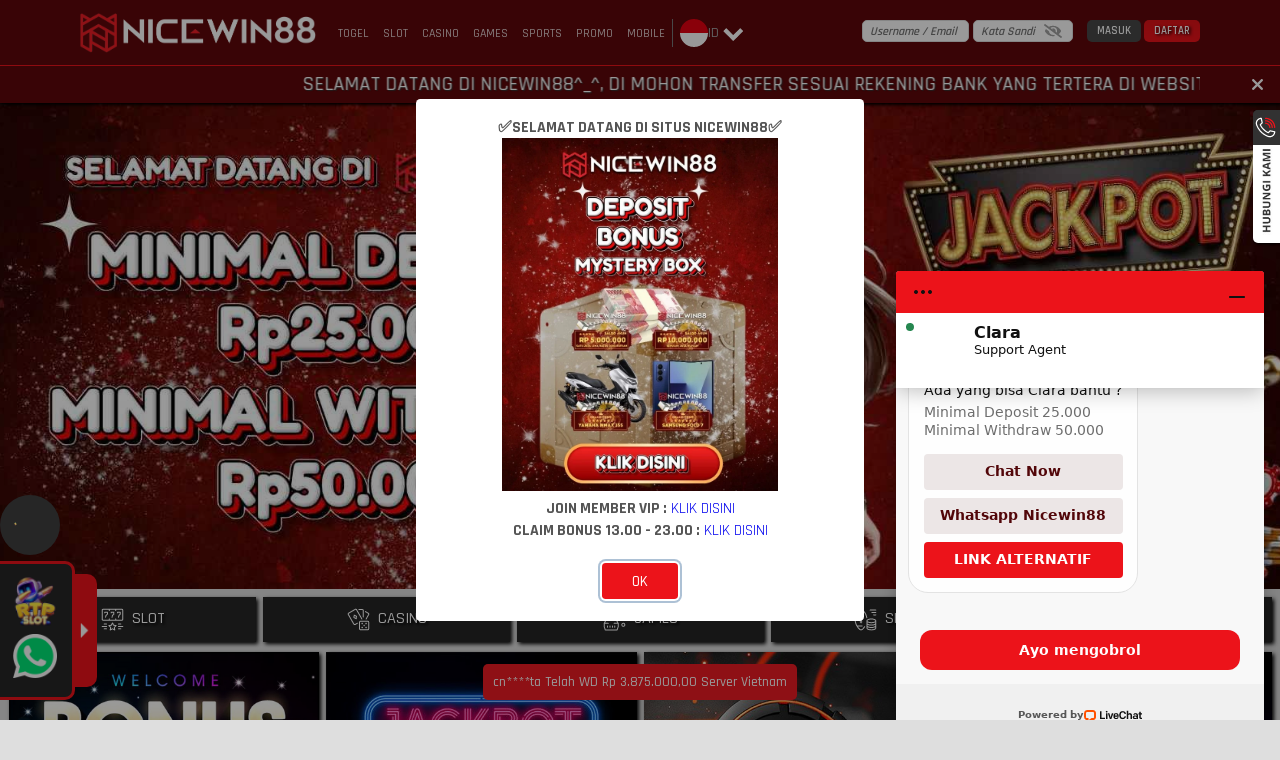

--- FILE ---
content_type: text/html; charset=utf-8
request_url: https://nicewin88masuk.com/
body_size: 82268
content:
<!doctype html>
<html data-n-head-ssr>
  <head >
    <title>NICEWIN88 : Situs Top 2026, Dengan Game Tergacor, Cuan Terus Sampai WD!</title><meta data-n-head="ssr" charset="utf-8"><meta data-n-head="ssr" name="viewport" content="width=device-width,maximum-scale=1.0,user-scalable=no"><meta data-n-head="ssr" data-hid="theme-color" name="theme-color" content="#ed1c24"><meta data-n-head="ssr" data-hid="google-site-verification" name="google-site-verification" content=""><meta data-n-head="ssr" data-hid="twitter:card" property="twitter:card" content="summary_large_image"><meta data-n-head="ssr" name="google-site-verification" content="Cj_dBnZt-6mYTleM-S653sp1zGzVcHYw4e6ZoE-dVtE"><meta data-n-head="ssr" name="author" content="nicewin88"><meta data-n-head="ssr" name="publisher" content="nicewin88"><meta data-n-head="ssr" name="og:site_name" content="nicewin88"><meta data-n-head="ssr" name="og:author" content="nicewin88"><meta data-n-head="ssr" name="keywords" content="nicewin88"><meta data-n-head="ssr" name="robots" content="index, follow"><meta data-n-head="ssr" name="googlebot" content="index, follow"><meta data-n-head="ssr" name="guide user" content="aWQ9R1RNLVdCVERRNFZIJmVudj0xJmF1dGg9LWJOa3hkbWRkTDRJcFhoZ1hsNHRsdw=="><meta data-n-head="ssr" name="google-site-verification" content="b2itEq7Cv2xRXjSy1IPjLwnDuBmlSEWJBcXYsRBA7tw"><meta data-n-head="ssr" name="description" content="NICEWIN88 Adalah Salah Satu Situs Top 2026, Game Terupdate Setiap Hari Game Paling Gacor Berikan Cuan Maximal, WD Mudah Gak Pake Lama, Gabung Jadi Member Sekarang!!!"><meta data-n-head="ssr" name="keywords" content="nicewin88,nicewin88 login,nicewin88 daftar,nicewin88 slot"><meta data-n-head="ssr" name="og:title" property="og:title" content="NICEWIN88 : Situs Top 2026, Dengan Game Tergacor, Cuan Terus Sampai WD!"><meta data-n-head="ssr" name="og:description" property="og:description" content="NICEWIN88 Adalah Salah Satu Situs Top 2026, Game Terupdate Setiap Hari Game Paling Gacor Berikan Cuan Maximal, WD Mudah Gak Pake Lama, Gabung Jadi Member Sekarang!!!"><meta data-n-head="ssr" name="og:url" property="og:url" content="https://nicewin88masuk.com"><meta data-n-head="ssr" name="og:type" property="og:type" content="website"><meta data-n-head="ssr" name="og:locale" property="og:locale" content="Indonesia"><meta data-n-head="ssr" name="twitter:title" content="NICEWIN88 : Situs Top 2026, Dengan Game Tergacor, Cuan Terus Sampai WD!"><meta data-n-head="ssr" name="twitter:description" content="NICEWIN88 Adalah Salah Satu Situs Top 2026, Game Terupdate Setiap Hari Game Paling Gacor Berikan Cuan Maximal, WD Mudah Gak Pake Lama, Gabung Jadi Member Sekarang!!!"><link data-n-head="ssr" rel="manifest" href="/manifest"><link data-n-head="ssr" rel="apple-touch-icon" href="https://dataset.catgarong.com/assets/images/companies/nicewin88/nicewin88-180.png"><link data-n-head="ssr" rel="icon" type="image/x-icon" href="/assets/favicon" data-hid="favicon"><link data-n-head="ssr" rel="canonical" href="https://nicewin88masuk.com" data-hid="canonical"><link data-n-head="ssr" rel="amphtml" href="https://masuk.portalnicewin88.com" data-hid="amphtml"><script data-n-head="ssr" data-hid="gtm-script">window['dataLayer']=[];if(!window._gtm_init){window._gtm_init=1;(function (w,n,d,m,e,p){w[d]=(w[d]==1||n[d]=='yes'||n[d]==1||n[m]==1||(w[e]&&w[e][p]&&w[e][p]()))?1:0})(window,navigator,'doNotTrack','msDoNotTrack','external','msTrackingProtectionEnabled');(function(w,d,s,l,x,y){w[x]={};w._gtm_inject=function(i){if(w.doNotTrack||w[x][i])return;w[x][i]=1;w[l]=w[l]||[];w[l].push({'gtm.start':new Date().getTime(),event:'gtm.js'});var f=d.getElementsByTagName(s)[0],j=d.createElement(s);j.async=true;j.src='https://www.googletagmanager.com/gtm.js?id='+i;f.parentNode.insertBefore(j,f);};w[y]('GTM-PD32TVB')})(window,document,'script','dataLayer','_gtm_ids','_gtm_inject')};["GTM-KJZJLS4W"].forEach(function(i){window._gtm_inject(i)})</script><link rel="preload" href="/_nuxt/runtime.7cd824b.js" as="script"><link rel="preload" href="/_nuxt/node_modules/commons.0b1f9f9.js" as="script"><link rel="preload" href="/_nuxt/app.5923aee.js" as="script"><link rel="preload" href="/_nuxt/desktop/pages/index.fa201a3.js" as="script"><link rel="preload" href="/_nuxt/node_modules/e4f61cea.a796315.js" as="script"><link rel="preload" href="/_nuxt/node_modules/7667141e.d720072.js" as="script"><style data-vue-ssr-id="4f857918:0 8966f0d2:0 20c2c1c7:0 46f7ed82:0 535658d2:0 4b37bc95:0 db27b3fe:0 7ad115e0:0 4ded37fc:0 47991b94:0 7ca9a91a:0 367b0897:0">/*! normalize.css v8.0.1 | MIT License | github.com/necolas/normalize.css */html{line-height:1.15;-webkit-text-size-adjust:100%}body{margin:0}main{display:block}h1{font-size:2em;margin:.67em 0}hr{box-sizing:content-box;height:0;overflow:visible}pre{font-family:monospace,monospace;font-size:1em}a{background-color:transparent}abbr[title]{border-bottom:none;text-decoration:underline;-webkit-text-decoration:underline dotted;text-decoration:underline dotted}b,strong{font-weight:bolder}code,kbd,samp{font-family:monospace,monospace;font-size:1em}small{font-size:80%}sub,sup{font-size:75%;line-height:0;position:relative;vertical-align:baseline}sub{bottom:-.25em}sup{top:-.5em}img{border-style:none}button,input,optgroup,select,textarea{font-family:inherit;font-size:100%;line-height:1.15;margin:0}button,input{overflow:visible}button,select{text-transform:none}[type=button],[type=reset],[type=submit],button{-webkit-appearance:button}[type=button]::-moz-focus-inner,[type=reset]::-moz-focus-inner,[type=submit]::-moz-focus-inner,button::-moz-focus-inner{border-style:none;padding:0}[type=button]:-moz-focusring,[type=reset]:-moz-focusring,[type=submit]:-moz-focusring,button:-moz-focusring{outline:1px dotted ButtonText}fieldset{padding:.35em .75em .625em}legend{box-sizing:border-box;color:inherit;display:table;max-width:100%;padding:0;white-space:normal}progress{vertical-align:baseline}textarea{overflow:auto}[type=checkbox],[type=radio]{box-sizing:border-box;padding:0}[type=number]::-webkit-inner-spin-button,[type=number]::-webkit-outer-spin-button{height:auto}[type=search]{-webkit-appearance:textfield;outline-offset:-2px}[type=search]::-webkit-search-decoration{-webkit-appearance:none}::-webkit-file-upload-button{-webkit-appearance:button;font:inherit}details{display:block}summary{display:list-item}[hidden],template{display:none}
@font-face{font-family:"Open Sans";src:url(/_nuxt/fonts/OpenSans-Regular.3ed9575.ttf) format("ttf");font-weight:400}@font-face{font-family:"Open Sans";src:url(/_nuxt/fonts/OpenSans-SemiBold.ba5cde2.ttf) format("ttf");font-weight:600}@font-face{font-family:"Open Sans";src:url(/_nuxt/fonts/OpenSans-Bold.1025a6e.ttf) format("ttf");font-weight:700}@font-face{font-family:"TheLedDisplaySt";src:url(/_nuxt/fonts/TheLedDisplaySt.d688c23.woff) format("ttf"),url(/_nuxt/fonts/TheLedDisplaySt.d688c23.woff) format("woff"),url(/_nuxt/fonts/TheLedDisplaySt.9901856.woff2) format("woff2");font-weight:300;font-style:normal}:root{--base-color:0 0%;--primary-color:hsl(var(--base-color) 50%);--g-primary-color:hsl(var(--base-color) 47%);--primary-dark:hsl(var(--base-color) 10%);--primary-accent:hsl(var(--base-color) 20%);--primary-light:hsl(var(--base-color) 25%);--mode-light:#fff;--mode-light-transparent:rgba(255,255,255,0.5);--mode-dark:#000;--mode-greydark:#262626;--mode-greylight:#474747;--mode-lightdark:#dedede;--mode-complain-end:#dedede;--mode-form-lightdark:#d9d9d9;--mode-darklight:#a1a1a1;--mode-shadowlight:#a1a1a1;--mode-grey:#333;--mode-shadow:#000;--mode-background:#dedede;font-family:"Rajdhani",sans-serif;font-size:16px;font-weight:500}@media (max-width:1366px){:root{font-size:14px}}@media (max-width:320px){:root{font-size:12px}}[color-mode=dark]{--mode-light:#262626;--mode-light-transparent:rgba(0,0,0,0.75);--mode-dark:#fff;--mode-lightdark:#5e5e5e;--mode-form-lightdark:#fff;--mode-grey:#404040;--mode-darklight:#9e9e9e;--mode-shadowlight:#333;--mode-background:#454545;--mode-complain-end:#000}*{transition:background .3s ease-in-out,box-shadow .5s ease-in-out}/*!
 * Bootstrap Grid v4.4.1 (https://getbootstrap.com/)
 * Copyright 2011-2019 The Bootstrap Authors
 * Copyright 2011-2019 Twitter, Inc.
 * Licensed under MIT (https://github.com/twbs/bootstrap/blob/master/LICENSE)
 */html{box-sizing:border-box;-ms-overflow-style:scrollbar}*,:after,:before{box-sizing:inherit}.__nuxt-error-page{position:relative}.container{width:100%;padding-right:15px;padding-left:15px;margin-right:auto;margin-left:auto}@media (min-width:768px){.container{max-width:750px}}@media (min-width:920px){.container{max-width:870px}}@media (min-width:1200px){.container{max-width:1150px}}@media (min-width:1800px){.container{max-width:1440px}}.container-fluid{width:100%;padding-right:15px;padding-left:15px;margin-right:auto;margin-left:auto}.row{display:flex;flex-wrap:wrap;margin-right:-15px;margin-left:-15px}.no-gutters{margin-right:0;margin-left:0}.no-gutters>.col,.no-gutters>[class*=col-]{padding-right:0;padding-left:0}.col,.col-1,.col-2,.col-3,.col-4,.col-5,.col-6,.col-7,.col-8,.col-9,.col-10,.col-11,.col-12,.col-auto,.col-lg,.col-lg-1,.col-lg-2,.col-lg-3,.col-lg-4,.col-lg-5,.col-lg-6,.col-lg-7,.col-lg-8,.col-lg-9,.col-lg-10,.col-lg-11,.col-lg-12,.col-lg-auto,.col-md,.col-md-1,.col-md-2,.col-md-3,.col-md-4,.col-md-5,.col-md-6,.col-md-7,.col-md-8,.col-md-9,.col-md-10,.col-md-11,.col-md-12,.col-md-auto,.col-sm,.col-sm-1,.col-sm-2,.col-sm-3,.col-sm-4,.col-sm-5,.col-sm-6,.col-sm-7,.col-sm-8,.col-sm-9,.col-sm-10,.col-sm-11,.col-sm-12,.col-sm-auto,.col-xl,.col-xl-1,.col-xl-2,.col-xl-3,.col-xl-4,.col-xl-5,.col-xl-6,.col-xl-7,.col-xl-8,.col-xl-9,.col-xl-10,.col-xl-11,.col-xl-12,.col-xl-auto{position:relative;width:100%;padding-right:15px;padding-left:15px}.col{flex-basis:0;flex-grow:1;max-width:100%}.col-auto{flex:0 0 auto;width:auto;max-width:100%}.col-1{flex:0 0 8.33333%;max-width:8.33333%}.col-2{flex:0 0 16.66667%;max-width:16.66667%}.col-3{flex:0 0 25%;max-width:25%}.col-4{flex:0 0 33.33333%;max-width:33.33333%}.col-5{flex:0 0 41.66667%;max-width:41.66667%}.col-6{flex:0 0 50%;max-width:50%}.col-7{flex:0 0 58.33333%;max-width:58.33333%}.col-8{flex:0 0 66.66667%;max-width:66.66667%}.col-9{flex:0 0 75%;max-width:75%}.col-10{flex:0 0 83.33333%;max-width:83.33333%}.col-11{flex:0 0 91.66667%;max-width:91.66667%}.col-12{flex:0 0 100%;max-width:100%}.order-first{order:-1}.order-last{order:13}.order-0{order:0}.order-1{order:1}.order-2{order:2}.order-3{order:3}.order-4{order:4}.order-5{order:5}.order-6{order:6}.order-7{order:7}.order-8{order:8}.order-9{order:9}.order-10{order:10}.order-11{order:11}.order-12{order:12}.offset-1{margin-left:8.33333%}.offset-2{margin-left:16.66667%}.offset-3{margin-left:25%}.offset-4{margin-left:33.33333%}.offset-5{margin-left:41.66667%}.offset-6{margin-left:50%}.offset-7{margin-left:58.33333%}.offset-8{margin-left:66.66667%}.offset-9{margin-left:75%}.offset-10{margin-left:83.33333%}.offset-11{margin-left:91.66667%}@media (min-width:768px){.col-sm{flex-basis:0;flex-grow:1;max-width:100%}.col-sm-auto{flex:0 0 auto;width:auto;max-width:100%}.col-sm-1{flex:0 0 8.33333%;max-width:8.33333%}.col-sm-2{flex:0 0 16.66667%;max-width:16.66667%}.col-sm-3{flex:0 0 25%;max-width:25%}.col-sm-4{flex:0 0 33.33333%;max-width:33.33333%}.col-sm-5{flex:0 0 41.66667%;max-width:41.66667%}.col-sm-6{flex:0 0 50%;max-width:50%}.col-sm-7{flex:0 0 58.33333%;max-width:58.33333%}.col-sm-8{flex:0 0 66.66667%;max-width:66.66667%}.col-sm-9{flex:0 0 75%;max-width:75%}.col-sm-10{flex:0 0 83.33333%;max-width:83.33333%}.col-sm-11{flex:0 0 91.66667%;max-width:91.66667%}.col-sm-12{flex:0 0 100%;max-width:100%}.order-sm-first{order:-1}.order-sm-last{order:13}.order-sm-0{order:0}.order-sm-1{order:1}.order-sm-2{order:2}.order-sm-3{order:3}.order-sm-4{order:4}.order-sm-5{order:5}.order-sm-6{order:6}.order-sm-7{order:7}.order-sm-8{order:8}.order-sm-9{order:9}.order-sm-10{order:10}.order-sm-11{order:11}.order-sm-12{order:12}.offset-sm-0{margin-left:0}.offset-sm-1{margin-left:8.33333%}.offset-sm-2{margin-left:16.66667%}.offset-sm-3{margin-left:25%}.offset-sm-4{margin-left:33.33333%}.offset-sm-5{margin-left:41.66667%}.offset-sm-6{margin-left:50%}.offset-sm-7{margin-left:58.33333%}.offset-sm-8{margin-left:66.66667%}.offset-sm-9{margin-left:75%}.offset-sm-10{margin-left:83.33333%}.offset-sm-11{margin-left:91.66667%}}@media (min-width:920px){.col-md{flex-basis:0;flex-grow:1;max-width:100%}.col-md-auto{flex:0 0 auto;width:auto;max-width:100%}.col-md-1{flex:0 0 8.33333%;max-width:8.33333%}.col-md-2{flex:0 0 16.66667%;max-width:16.66667%}.col-md-3{flex:0 0 25%;max-width:25%}.col-md-4{flex:0 0 33.33333%;max-width:33.33333%}.col-md-5{flex:0 0 41.66667%;max-width:41.66667%}.col-md-6{flex:0 0 50%;max-width:50%}.col-md-7{flex:0 0 58.33333%;max-width:58.33333%}.col-md-8{flex:0 0 66.66667%;max-width:66.66667%}.col-md-9{flex:0 0 75%;max-width:75%}.col-md-10{flex:0 0 83.33333%;max-width:83.33333%}.col-md-11{flex:0 0 91.66667%;max-width:91.66667%}.col-md-12{flex:0 0 100%;max-width:100%}.order-md-first{order:-1}.order-md-last{order:13}.order-md-0{order:0}.order-md-1{order:1}.order-md-2{order:2}.order-md-3{order:3}.order-md-4{order:4}.order-md-5{order:5}.order-md-6{order:6}.order-md-7{order:7}.order-md-8{order:8}.order-md-9{order:9}.order-md-10{order:10}.order-md-11{order:11}.order-md-12{order:12}.offset-md-0{margin-left:0}.offset-md-1{margin-left:8.33333%}.offset-md-2{margin-left:16.66667%}.offset-md-3{margin-left:25%}.offset-md-4{margin-left:33.33333%}.offset-md-5{margin-left:41.66667%}.offset-md-6{margin-left:50%}.offset-md-7{margin-left:58.33333%}.offset-md-8{margin-left:66.66667%}.offset-md-9{margin-left:75%}.offset-md-10{margin-left:83.33333%}.offset-md-11{margin-left:91.66667%}}@media (min-width:1200px){.col-lg{flex-basis:0;flex-grow:1;max-width:100%}.col-lg-auto{flex:0 0 auto;width:auto;max-width:100%}.col-lg-1{flex:0 0 8.33333%;max-width:8.33333%}.col-lg-2{flex:0 0 16.66667%;max-width:16.66667%}.col-lg-3{flex:0 0 25%;max-width:25%}.col-lg-4{flex:0 0 33.33333%;max-width:33.33333%}.col-lg-5{flex:0 0 41.66667%;max-width:41.66667%}.col-lg-6{flex:0 0 50%;max-width:50%}.col-lg-7{flex:0 0 58.33333%;max-width:58.33333%}.col-lg-8{flex:0 0 66.66667%;max-width:66.66667%}.col-lg-9{flex:0 0 75%;max-width:75%}.col-lg-10{flex:0 0 83.33333%;max-width:83.33333%}.col-lg-11{flex:0 0 91.66667%;max-width:91.66667%}.col-lg-12{flex:0 0 100%;max-width:100%}.order-lg-first{order:-1}.order-lg-last{order:13}.order-lg-0{order:0}.order-lg-1{order:1}.order-lg-2{order:2}.order-lg-3{order:3}.order-lg-4{order:4}.order-lg-5{order:5}.order-lg-6{order:6}.order-lg-7{order:7}.order-lg-8{order:8}.order-lg-9{order:9}.order-lg-10{order:10}.order-lg-11{order:11}.order-lg-12{order:12}.offset-lg-0{margin-left:0}.offset-lg-1{margin-left:8.33333%}.offset-lg-2{margin-left:16.66667%}.offset-lg-3{margin-left:25%}.offset-lg-4{margin-left:33.33333%}.offset-lg-5{margin-left:41.66667%}.offset-lg-6{margin-left:50%}.offset-lg-7{margin-left:58.33333%}.offset-lg-8{margin-left:66.66667%}.offset-lg-9{margin-left:75%}.offset-lg-10{margin-left:83.33333%}.offset-lg-11{margin-left:91.66667%}}@media (min-width:1800px){.col-xl{flex-basis:0;flex-grow:1;max-width:100%}.col-xl-auto{flex:0 0 auto;width:auto;max-width:100%}.col-xl-1{flex:0 0 8.33333%;max-width:8.33333%}.col-xl-2{flex:0 0 16.66667%;max-width:16.66667%}.col-xl-3{flex:0 0 25%;max-width:25%}.col-xl-4{flex:0 0 33.33333%;max-width:33.33333%}.col-xl-5{flex:0 0 41.66667%;max-width:41.66667%}.col-xl-6{flex:0 0 50%;max-width:50%}.col-xl-7{flex:0 0 58.33333%;max-width:58.33333%}.col-xl-8{flex:0 0 66.66667%;max-width:66.66667%}.col-xl-9{flex:0 0 75%;max-width:75%}.col-xl-10{flex:0 0 83.33333%;max-width:83.33333%}.col-xl-11{flex:0 0 91.66667%;max-width:91.66667%}.col-xl-12{flex:0 0 100%;max-width:100%}.order-xl-first{order:-1}.order-xl-last{order:13}.order-xl-0{order:0}.order-xl-1{order:1}.order-xl-2{order:2}.order-xl-3{order:3}.order-xl-4{order:4}.order-xl-5{order:5}.order-xl-6{order:6}.order-xl-7{order:7}.order-xl-8{order:8}.order-xl-9{order:9}.order-xl-10{order:10}.order-xl-11{order:11}.order-xl-12{order:12}.offset-xl-0{margin-left:0}.offset-xl-1{margin-left:8.33333%}.offset-xl-2{margin-left:16.66667%}.offset-xl-3{margin-left:25%}.offset-xl-4{margin-left:33.33333%}.offset-xl-5{margin-left:41.66667%}.offset-xl-6{margin-left:50%}.offset-xl-7{margin-left:58.33333%}.offset-xl-8{margin-left:66.66667%}.offset-xl-9{margin-left:75%}.offset-xl-10{margin-left:83.33333%}.offset-xl-11{margin-left:91.66667%}}.d-none{display:none!important}.d-inline{display:inline!important}.d-inline-block{display:inline-block!important}.d-block{display:block!important}.d-table{display:table!important}.d-table-row{display:table-row!important}.d-table-cell{display:table-cell!important}.d-flex{display:flex!important}.d-inline-flex{display:inline-flex!important}@media (min-width:768px){.d-sm-none{display:none!important}.d-sm-inline{display:inline!important}.d-sm-inline-block{display:inline-block!important}.d-sm-block{display:block!important}.d-sm-table{display:table!important}.d-sm-table-row{display:table-row!important}.d-sm-table-cell{display:table-cell!important}.d-sm-flex{display:flex!important}.d-sm-inline-flex{display:inline-flex!important}}@media (min-width:920px){.d-md-none{display:none!important}.d-md-inline{display:inline!important}.d-md-inline-block{display:inline-block!important}.d-md-block{display:block!important}.d-md-table{display:table!important}.d-md-table-row{display:table-row!important}.d-md-table-cell{display:table-cell!important}.d-md-flex{display:flex!important}.d-md-inline-flex{display:inline-flex!important}}@media (min-width:1200px){.d-lg-none{display:none!important}.d-lg-inline{display:inline!important}.d-lg-inline-block{display:inline-block!important}.d-lg-block{display:block!important}.d-lg-table{display:table!important}.d-lg-table-row{display:table-row!important}.d-lg-table-cell{display:table-cell!important}.d-lg-flex{display:flex!important}.d-lg-inline-flex{display:inline-flex!important}}@media (min-width:1800px){.d-xl-none{display:none!important}.d-xl-inline{display:inline!important}.d-xl-inline-block{display:inline-block!important}.d-xl-block{display:block!important}.d-xl-table{display:table!important}.d-xl-table-row{display:table-row!important}.d-xl-table-cell{display:table-cell!important}.d-xl-flex{display:flex!important}.d-xl-inline-flex{display:inline-flex!important}}@media print{.d-print-none{display:none!important}.d-print-inline{display:inline!important}.d-print-inline-block{display:inline-block!important}.d-print-block{display:block!important}.d-print-table{display:table!important}.d-print-table-row{display:table-row!important}.d-print-table-cell{display:table-cell!important}.d-print-flex{display:flex!important}.d-print-inline-flex{display:inline-flex!important}}.flex-row{flex-direction:row!important}.flex-column{flex-direction:column!important}.flex-row-reverse{flex-direction:row-reverse!important}.flex-column-reverse{flex-direction:column-reverse!important}.flex-wrap{flex-wrap:wrap!important}.flex-nowrap{flex-wrap:nowrap!important}.flex-wrap-reverse{flex-wrap:wrap-reverse!important}.flex-fill{flex:1 1 auto!important}.flex-grow-0{flex-grow:0!important}.flex-grow-1{flex-grow:1!important}.flex-shrink-0{flex-shrink:0!important}.flex-shrink-1{flex-shrink:1!important}.justify-content-start{justify-content:flex-start!important}.justify-content-end{justify-content:flex-end!important}.justify-content-center{justify-content:center!important}.justify-content-between{justify-content:space-between!important}.justify-content-around{justify-content:space-around!important}.align-items-start{align-items:flex-start!important}.align-items-end{align-items:flex-end!important}.align-items-center{align-items:center!important}.align-items-baseline{align-items:baseline!important}.align-items-stretch{align-items:stretch!important}.align-content-start{align-content:flex-start!important}.align-content-end{align-content:flex-end!important}.align-content-center{align-content:center!important}.align-content-between{align-content:space-between!important}.align-content-around{align-content:space-around!important}.align-content-stretch{align-content:stretch!important}.align-self-auto{align-self:auto!important}.align-self-start{align-self:flex-start!important}.align-self-end{align-self:flex-end!important}.align-self-center{align-self:center!important}.align-self-baseline{align-self:baseline!important}.align-self-stretch{align-self:stretch!important}@media (min-width:768px){.flex-sm-row{flex-direction:row!important}.flex-sm-column{flex-direction:column!important}.flex-sm-row-reverse{flex-direction:row-reverse!important}.flex-sm-column-reverse{flex-direction:column-reverse!important}.flex-sm-wrap{flex-wrap:wrap!important}.flex-sm-nowrap{flex-wrap:nowrap!important}.flex-sm-wrap-reverse{flex-wrap:wrap-reverse!important}.flex-sm-fill{flex:1 1 auto!important}.flex-sm-grow-0{flex-grow:0!important}.flex-sm-grow-1{flex-grow:1!important}.flex-sm-shrink-0{flex-shrink:0!important}.flex-sm-shrink-1{flex-shrink:1!important}.justify-content-sm-start{justify-content:flex-start!important}.justify-content-sm-end{justify-content:flex-end!important}.justify-content-sm-center{justify-content:center!important}.justify-content-sm-between{justify-content:space-between!important}.justify-content-sm-around{justify-content:space-around!important}.align-items-sm-start{align-items:flex-start!important}.align-items-sm-end{align-items:flex-end!important}.align-items-sm-center{align-items:center!important}.align-items-sm-baseline{align-items:baseline!important}.align-items-sm-stretch{align-items:stretch!important}.align-content-sm-start{align-content:flex-start!important}.align-content-sm-end{align-content:flex-end!important}.align-content-sm-center{align-content:center!important}.align-content-sm-between{align-content:space-between!important}.align-content-sm-around{align-content:space-around!important}.align-content-sm-stretch{align-content:stretch!important}.align-self-sm-auto{align-self:auto!important}.align-self-sm-start{align-self:flex-start!important}.align-self-sm-end{align-self:flex-end!important}.align-self-sm-center{align-self:center!important}.align-self-sm-baseline{align-self:baseline!important}.align-self-sm-stretch{align-self:stretch!important}}@media (min-width:920px){.flex-md-row{flex-direction:row!important}.flex-md-column{flex-direction:column!important}.flex-md-row-reverse{flex-direction:row-reverse!important}.flex-md-column-reverse{flex-direction:column-reverse!important}.flex-md-wrap{flex-wrap:wrap!important}.flex-md-nowrap{flex-wrap:nowrap!important}.flex-md-wrap-reverse{flex-wrap:wrap-reverse!important}.flex-md-fill{flex:1 1 auto!important}.flex-md-grow-0{flex-grow:0!important}.flex-md-grow-1{flex-grow:1!important}.flex-md-shrink-0{flex-shrink:0!important}.flex-md-shrink-1{flex-shrink:1!important}.justify-content-md-start{justify-content:flex-start!important}.justify-content-md-end{justify-content:flex-end!important}.justify-content-md-center{justify-content:center!important}.justify-content-md-between{justify-content:space-between!important}.justify-content-md-around{justify-content:space-around!important}.align-items-md-start{align-items:flex-start!important}.align-items-md-end{align-items:flex-end!important}.align-items-md-center{align-items:center!important}.align-items-md-baseline{align-items:baseline!important}.align-items-md-stretch{align-items:stretch!important}.align-content-md-start{align-content:flex-start!important}.align-content-md-end{align-content:flex-end!important}.align-content-md-center{align-content:center!important}.align-content-md-between{align-content:space-between!important}.align-content-md-around{align-content:space-around!important}.align-content-md-stretch{align-content:stretch!important}.align-self-md-auto{align-self:auto!important}.align-self-md-start{align-self:flex-start!important}.align-self-md-end{align-self:flex-end!important}.align-self-md-center{align-self:center!important}.align-self-md-baseline{align-self:baseline!important}.align-self-md-stretch{align-self:stretch!important}}@media (min-width:1200px){.flex-lg-row{flex-direction:row!important}.flex-lg-column{flex-direction:column!important}.flex-lg-row-reverse{flex-direction:row-reverse!important}.flex-lg-column-reverse{flex-direction:column-reverse!important}.flex-lg-wrap{flex-wrap:wrap!important}.flex-lg-nowrap{flex-wrap:nowrap!important}.flex-lg-wrap-reverse{flex-wrap:wrap-reverse!important}.flex-lg-fill{flex:1 1 auto!important}.flex-lg-grow-0{flex-grow:0!important}.flex-lg-grow-1{flex-grow:1!important}.flex-lg-shrink-0{flex-shrink:0!important}.flex-lg-shrink-1{flex-shrink:1!important}.justify-content-lg-start{justify-content:flex-start!important}.justify-content-lg-end{justify-content:flex-end!important}.justify-content-lg-center{justify-content:center!important}.justify-content-lg-between{justify-content:space-between!important}.justify-content-lg-around{justify-content:space-around!important}.align-items-lg-start{align-items:flex-start!important}.align-items-lg-end{align-items:flex-end!important}.align-items-lg-center{align-items:center!important}.align-items-lg-baseline{align-items:baseline!important}.align-items-lg-stretch{align-items:stretch!important}.align-content-lg-start{align-content:flex-start!important}.align-content-lg-end{align-content:flex-end!important}.align-content-lg-center{align-content:center!important}.align-content-lg-between{align-content:space-between!important}.align-content-lg-around{align-content:space-around!important}.align-content-lg-stretch{align-content:stretch!important}.align-self-lg-auto{align-self:auto!important}.align-self-lg-start{align-self:flex-start!important}.align-self-lg-end{align-self:flex-end!important}.align-self-lg-center{align-self:center!important}.align-self-lg-baseline{align-self:baseline!important}.align-self-lg-stretch{align-self:stretch!important}}@media (min-width:1800px){.flex-xl-row{flex-direction:row!important}.flex-xl-column{flex-direction:column!important}.flex-xl-row-reverse{flex-direction:row-reverse!important}.flex-xl-column-reverse{flex-direction:column-reverse!important}.flex-xl-wrap{flex-wrap:wrap!important}.flex-xl-nowrap{flex-wrap:nowrap!important}.flex-xl-wrap-reverse{flex-wrap:wrap-reverse!important}.flex-xl-fill{flex:1 1 auto!important}.flex-xl-grow-0{flex-grow:0!important}.flex-xl-grow-1{flex-grow:1!important}.flex-xl-shrink-0{flex-shrink:0!important}.flex-xl-shrink-1{flex-shrink:1!important}.justify-content-xl-start{justify-content:flex-start!important}.justify-content-xl-end{justify-content:flex-end!important}.justify-content-xl-center{justify-content:center!important}.justify-content-xl-between{justify-content:space-between!important}.justify-content-xl-around{justify-content:space-around!important}.align-items-xl-start{align-items:flex-start!important}.align-items-xl-end{align-items:flex-end!important}.align-items-xl-center{align-items:center!important}.align-items-xl-baseline{align-items:baseline!important}.align-items-xl-stretch{align-items:stretch!important}.align-content-xl-start{align-content:flex-start!important}.align-content-xl-end{align-content:flex-end!important}.align-content-xl-center{align-content:center!important}.align-content-xl-between{align-content:space-between!important}.align-content-xl-around{align-content:space-around!important}.align-content-xl-stretch{align-content:stretch!important}.align-self-xl-auto{align-self:auto!important}.align-self-xl-start{align-self:flex-start!important}.align-self-xl-end{align-self:flex-end!important}.align-self-xl-center{align-self:center!important}.align-self-xl-baseline{align-self:baseline!important}.align-self-xl-stretch{align-self:stretch!important}}.m-0{margin:0!important}.mt-0,.my-0{margin-top:0!important}.mr-0,.mx-0{margin-right:0!important}.mb-0,.my-0{margin-bottom:0!important}.ml-0,.mx-0{margin-left:0!important}.m-1{margin:.25rem!important}.mt-1,.my-1{margin-top:.25rem!important}.mr-1,.mx-1{margin-right:.25rem!important}.mb-1,.my-1{margin-bottom:.25rem!important}.ml-1,.mx-1{margin-left:.25rem!important}.m-2{margin:.5rem!important}.mt-2,.my-2{margin-top:.5rem!important}.mr-2,.mx-2{margin-right:.5rem!important}.mb-2,.my-2{margin-bottom:.5rem!important}.ml-2,.mx-2{margin-left:.5rem!important}.m-3{margin:1rem!important}.mt-3,.my-3{margin-top:1rem!important}.mr-3,.mx-3{margin-right:1rem!important}.mb-3,.my-3{margin-bottom:1rem!important}.ml-3,.mx-3{margin-left:1rem!important}.m-4{margin:1.5rem!important}.mt-4,.my-4{margin-top:1.5rem!important}.mr-4,.mx-4{margin-right:1.5rem!important}.mb-4,.my-4{margin-bottom:1.5rem!important}.ml-4,.mx-4{margin-left:1.5rem!important}.m-5{margin:3rem!important}.mt-5,.my-5{margin-top:3rem!important}.mr-5,.mx-5{margin-right:3rem!important}.mb-5,.my-5{margin-bottom:3rem!important}.ml-5,.mx-5{margin-left:3rem!important}.p-0{padding:0!important}.pt-0,.py-0{padding-top:0!important}.pr-0,.px-0{padding-right:0!important}.pb-0,.py-0{padding-bottom:0!important}.pl-0,.px-0{padding-left:0!important}.p-1{padding:.25rem!important}.pt-1,.py-1{padding-top:.25rem!important}.pr-1,.px-1{padding-right:.25rem!important}.pb-1,.py-1{padding-bottom:.25rem!important}.pl-1,.px-1{padding-left:.25rem!important}.p-2{padding:.5rem!important}.pt-2,.py-2{padding-top:.5rem!important}.pr-2,.px-2{padding-right:.5rem!important}.pb-2,.py-2{padding-bottom:.5rem!important}.pl-2,.px-2{padding-left:.5rem!important}.p-3{padding:1rem!important}.pt-3,.py-3{padding-top:1rem!important}.pr-3,.px-3{padding-right:1rem!important}.pb-3,.py-3{padding-bottom:1rem!important}.pl-3,.px-3{padding-left:1rem!important}.p-4{padding:1.5rem!important}.pt-4,.py-4{padding-top:1.5rem!important}.pr-4,.px-4{padding-right:1.5rem!important}.pb-4,.py-4{padding-bottom:1.5rem!important}.pl-4,.px-4{padding-left:1.5rem!important}.p-5{padding:3rem!important}.pt-5,.py-5{padding-top:3rem!important}.pr-5,.px-5{padding-right:3rem!important}.pb-5,.py-5{padding-bottom:3rem!important}.pl-5,.px-5{padding-left:3rem!important}.m-n1{margin:-.25rem!important}.mt-n1,.my-n1{margin-top:-.25rem!important}.mr-n1,.mx-n1{margin-right:-.25rem!important}.mb-n1,.my-n1{margin-bottom:-.25rem!important}.ml-n1,.mx-n1{margin-left:-.25rem!important}.m-n2{margin:-.5rem!important}.mt-n2,.my-n2{margin-top:-.5rem!important}.mr-n2,.mx-n2{margin-right:-.5rem!important}.mb-n2,.my-n2{margin-bottom:-.5rem!important}.ml-n2,.mx-n2{margin-left:-.5rem!important}.m-n3{margin:-1rem!important}.mt-n3,.my-n3{margin-top:-1rem!important}.mr-n3,.mx-n3{margin-right:-1rem!important}.mb-n3,.my-n3{margin-bottom:-1rem!important}.ml-n3,.mx-n3{margin-left:-1rem!important}.m-n4{margin:-1.5rem!important}.mt-n4,.my-n4{margin-top:-1.5rem!important}.mr-n4,.mx-n4{margin-right:-1.5rem!important}.mb-n4,.my-n4{margin-bottom:-1.5rem!important}.ml-n4,.mx-n4{margin-left:-1.5rem!important}.m-n5{margin:-3rem!important}.mt-n5,.my-n5{margin-top:-3rem!important}.mr-n5,.mx-n5{margin-right:-3rem!important}.mb-n5,.my-n5{margin-bottom:-3rem!important}.ml-n5,.mx-n5{margin-left:-3rem!important}.m-auto{margin:auto!important}.mt-auto,.my-auto{margin-top:auto!important}.mr-auto,.mx-auto{margin-right:auto!important}.mb-auto,.my-auto{margin-bottom:auto!important}.ml-auto,.mx-auto{margin-left:auto!important}@media (min-width:768px){.m-sm-0{margin:0!important}.mt-sm-0,.my-sm-0{margin-top:0!important}.mr-sm-0,.mx-sm-0{margin-right:0!important}.mb-sm-0,.my-sm-0{margin-bottom:0!important}.ml-sm-0,.mx-sm-0{margin-left:0!important}.m-sm-1{margin:.25rem!important}.mt-sm-1,.my-sm-1{margin-top:.25rem!important}.mr-sm-1,.mx-sm-1{margin-right:.25rem!important}.mb-sm-1,.my-sm-1{margin-bottom:.25rem!important}.ml-sm-1,.mx-sm-1{margin-left:.25rem!important}.m-sm-2{margin:.5rem!important}.mt-sm-2,.my-sm-2{margin-top:.5rem!important}.mr-sm-2,.mx-sm-2{margin-right:.5rem!important}.mb-sm-2,.my-sm-2{margin-bottom:.5rem!important}.ml-sm-2,.mx-sm-2{margin-left:.5rem!important}.m-sm-3{margin:1rem!important}.mt-sm-3,.my-sm-3{margin-top:1rem!important}.mr-sm-3,.mx-sm-3{margin-right:1rem!important}.mb-sm-3,.my-sm-3{margin-bottom:1rem!important}.ml-sm-3,.mx-sm-3{margin-left:1rem!important}.m-sm-4{margin:1.5rem!important}.mt-sm-4,.my-sm-4{margin-top:1.5rem!important}.mr-sm-4,.mx-sm-4{margin-right:1.5rem!important}.mb-sm-4,.my-sm-4{margin-bottom:1.5rem!important}.ml-sm-4,.mx-sm-4{margin-left:1.5rem!important}.m-sm-5{margin:3rem!important}.mt-sm-5,.my-sm-5{margin-top:3rem!important}.mr-sm-5,.mx-sm-5{margin-right:3rem!important}.mb-sm-5,.my-sm-5{margin-bottom:3rem!important}.ml-sm-5,.mx-sm-5{margin-left:3rem!important}.p-sm-0{padding:0!important}.pt-sm-0,.py-sm-0{padding-top:0!important}.pr-sm-0,.px-sm-0{padding-right:0!important}.pb-sm-0,.py-sm-0{padding-bottom:0!important}.pl-sm-0,.px-sm-0{padding-left:0!important}.p-sm-1{padding:.25rem!important}.pt-sm-1,.py-sm-1{padding-top:.25rem!important}.pr-sm-1,.px-sm-1{padding-right:.25rem!important}.pb-sm-1,.py-sm-1{padding-bottom:.25rem!important}.pl-sm-1,.px-sm-1{padding-left:.25rem!important}.p-sm-2{padding:.5rem!important}.pt-sm-2,.py-sm-2{padding-top:.5rem!important}.pr-sm-2,.px-sm-2{padding-right:.5rem!important}.pb-sm-2,.py-sm-2{padding-bottom:.5rem!important}.pl-sm-2,.px-sm-2{padding-left:.5rem!important}.p-sm-3{padding:1rem!important}.pt-sm-3,.py-sm-3{padding-top:1rem!important}.pr-sm-3,.px-sm-3{padding-right:1rem!important}.pb-sm-3,.py-sm-3{padding-bottom:1rem!important}.pl-sm-3,.px-sm-3{padding-left:1rem!important}.p-sm-4{padding:1.5rem!important}.pt-sm-4,.py-sm-4{padding-top:1.5rem!important}.pr-sm-4,.px-sm-4{padding-right:1.5rem!important}.pb-sm-4,.py-sm-4{padding-bottom:1.5rem!important}.pl-sm-4,.px-sm-4{padding-left:1.5rem!important}.p-sm-5{padding:3rem!important}.pt-sm-5,.py-sm-5{padding-top:3rem!important}.pr-sm-5,.px-sm-5{padding-right:3rem!important}.pb-sm-5,.py-sm-5{padding-bottom:3rem!important}.pl-sm-5,.px-sm-5{padding-left:3rem!important}.m-sm-n1{margin:-.25rem!important}.mt-sm-n1,.my-sm-n1{margin-top:-.25rem!important}.mr-sm-n1,.mx-sm-n1{margin-right:-.25rem!important}.mb-sm-n1,.my-sm-n1{margin-bottom:-.25rem!important}.ml-sm-n1,.mx-sm-n1{margin-left:-.25rem!important}.m-sm-n2{margin:-.5rem!important}.mt-sm-n2,.my-sm-n2{margin-top:-.5rem!important}.mr-sm-n2,.mx-sm-n2{margin-right:-.5rem!important}.mb-sm-n2,.my-sm-n2{margin-bottom:-.5rem!important}.ml-sm-n2,.mx-sm-n2{margin-left:-.5rem!important}.m-sm-n3{margin:-1rem!important}.mt-sm-n3,.my-sm-n3{margin-top:-1rem!important}.mr-sm-n3,.mx-sm-n3{margin-right:-1rem!important}.mb-sm-n3,.my-sm-n3{margin-bottom:-1rem!important}.ml-sm-n3,.mx-sm-n3{margin-left:-1rem!important}.m-sm-n4{margin:-1.5rem!important}.mt-sm-n4,.my-sm-n4{margin-top:-1.5rem!important}.mr-sm-n4,.mx-sm-n4{margin-right:-1.5rem!important}.mb-sm-n4,.my-sm-n4{margin-bottom:-1.5rem!important}.ml-sm-n4,.mx-sm-n4{margin-left:-1.5rem!important}.m-sm-n5{margin:-3rem!important}.mt-sm-n5,.my-sm-n5{margin-top:-3rem!important}.mr-sm-n5,.mx-sm-n5{margin-right:-3rem!important}.mb-sm-n5,.my-sm-n5{margin-bottom:-3rem!important}.ml-sm-n5,.mx-sm-n5{margin-left:-3rem!important}.m-sm-auto{margin:auto!important}.mt-sm-auto,.my-sm-auto{margin-top:auto!important}.mr-sm-auto,.mx-sm-auto{margin-right:auto!important}.mb-sm-auto,.my-sm-auto{margin-bottom:auto!important}.ml-sm-auto,.mx-sm-auto{margin-left:auto!important}}@media (min-width:920px){.m-md-0{margin:0!important}.mt-md-0,.my-md-0{margin-top:0!important}.mr-md-0,.mx-md-0{margin-right:0!important}.mb-md-0,.my-md-0{margin-bottom:0!important}.ml-md-0,.mx-md-0{margin-left:0!important}.m-md-1{margin:.25rem!important}.mt-md-1,.my-md-1{margin-top:.25rem!important}.mr-md-1,.mx-md-1{margin-right:.25rem!important}.mb-md-1,.my-md-1{margin-bottom:.25rem!important}.ml-md-1,.mx-md-1{margin-left:.25rem!important}.m-md-2{margin:.5rem!important}.mt-md-2,.my-md-2{margin-top:.5rem!important}.mr-md-2,.mx-md-2{margin-right:.5rem!important}.mb-md-2,.my-md-2{margin-bottom:.5rem!important}.ml-md-2,.mx-md-2{margin-left:.5rem!important}.m-md-3{margin:1rem!important}.mt-md-3,.my-md-3{margin-top:1rem!important}.mr-md-3,.mx-md-3{margin-right:1rem!important}.mb-md-3,.my-md-3{margin-bottom:1rem!important}.ml-md-3,.mx-md-3{margin-left:1rem!important}.m-md-4{margin:1.5rem!important}.mt-md-4,.my-md-4{margin-top:1.5rem!important}.mr-md-4,.mx-md-4{margin-right:1.5rem!important}.mb-md-4,.my-md-4{margin-bottom:1.5rem!important}.ml-md-4,.mx-md-4{margin-left:1.5rem!important}.m-md-5{margin:3rem!important}.mt-md-5,.my-md-5{margin-top:3rem!important}.mr-md-5,.mx-md-5{margin-right:3rem!important}.mb-md-5,.my-md-5{margin-bottom:3rem!important}.ml-md-5,.mx-md-5{margin-left:3rem!important}.p-md-0{padding:0!important}.pt-md-0,.py-md-0{padding-top:0!important}.pr-md-0,.px-md-0{padding-right:0!important}.pb-md-0,.py-md-0{padding-bottom:0!important}.pl-md-0,.px-md-0{padding-left:0!important}.p-md-1{padding:.25rem!important}.pt-md-1,.py-md-1{padding-top:.25rem!important}.pr-md-1,.px-md-1{padding-right:.25rem!important}.pb-md-1,.py-md-1{padding-bottom:.25rem!important}.pl-md-1,.px-md-1{padding-left:.25rem!important}.p-md-2{padding:.5rem!important}.pt-md-2,.py-md-2{padding-top:.5rem!important}.pr-md-2,.px-md-2{padding-right:.5rem!important}.pb-md-2,.py-md-2{padding-bottom:.5rem!important}.pl-md-2,.px-md-2{padding-left:.5rem!important}.p-md-3{padding:1rem!important}.pt-md-3,.py-md-3{padding-top:1rem!important}.pr-md-3,.px-md-3{padding-right:1rem!important}.pb-md-3,.py-md-3{padding-bottom:1rem!important}.pl-md-3,.px-md-3{padding-left:1rem!important}.p-md-4{padding:1.5rem!important}.pt-md-4,.py-md-4{padding-top:1.5rem!important}.pr-md-4,.px-md-4{padding-right:1.5rem!important}.pb-md-4,.py-md-4{padding-bottom:1.5rem!important}.pl-md-4,.px-md-4{padding-left:1.5rem!important}.p-md-5{padding:3rem!important}.pt-md-5,.py-md-5{padding-top:3rem!important}.pr-md-5,.px-md-5{padding-right:3rem!important}.pb-md-5,.py-md-5{padding-bottom:3rem!important}.pl-md-5,.px-md-5{padding-left:3rem!important}.m-md-n1{margin:-.25rem!important}.mt-md-n1,.my-md-n1{margin-top:-.25rem!important}.mr-md-n1,.mx-md-n1{margin-right:-.25rem!important}.mb-md-n1,.my-md-n1{margin-bottom:-.25rem!important}.ml-md-n1,.mx-md-n1{margin-left:-.25rem!important}.m-md-n2{margin:-.5rem!important}.mt-md-n2,.my-md-n2{margin-top:-.5rem!important}.mr-md-n2,.mx-md-n2{margin-right:-.5rem!important}.mb-md-n2,.my-md-n2{margin-bottom:-.5rem!important}.ml-md-n2,.mx-md-n2{margin-left:-.5rem!important}.m-md-n3{margin:-1rem!important}.mt-md-n3,.my-md-n3{margin-top:-1rem!important}.mr-md-n3,.mx-md-n3{margin-right:-1rem!important}.mb-md-n3,.my-md-n3{margin-bottom:-1rem!important}.ml-md-n3,.mx-md-n3{margin-left:-1rem!important}.m-md-n4{margin:-1.5rem!important}.mt-md-n4,.my-md-n4{margin-top:-1.5rem!important}.mr-md-n4,.mx-md-n4{margin-right:-1.5rem!important}.mb-md-n4,.my-md-n4{margin-bottom:-1.5rem!important}.ml-md-n4,.mx-md-n4{margin-left:-1.5rem!important}.m-md-n5{margin:-3rem!important}.mt-md-n5,.my-md-n5{margin-top:-3rem!important}.mr-md-n5,.mx-md-n5{margin-right:-3rem!important}.mb-md-n5,.my-md-n5{margin-bottom:-3rem!important}.ml-md-n5,.mx-md-n5{margin-left:-3rem!important}.m-md-auto{margin:auto!important}.mt-md-auto,.my-md-auto{margin-top:auto!important}.mr-md-auto,.mx-md-auto{margin-right:auto!important}.mb-md-auto,.my-md-auto{margin-bottom:auto!important}.ml-md-auto,.mx-md-auto{margin-left:auto!important}}@media (min-width:1200px){.m-lg-0{margin:0!important}.mt-lg-0,.my-lg-0{margin-top:0!important}.mr-lg-0,.mx-lg-0{margin-right:0!important}.mb-lg-0,.my-lg-0{margin-bottom:0!important}.ml-lg-0,.mx-lg-0{margin-left:0!important}.m-lg-1{margin:.25rem!important}.mt-lg-1,.my-lg-1{margin-top:.25rem!important}.mr-lg-1,.mx-lg-1{margin-right:.25rem!important}.mb-lg-1,.my-lg-1{margin-bottom:.25rem!important}.ml-lg-1,.mx-lg-1{margin-left:.25rem!important}.m-lg-2{margin:.5rem!important}.mt-lg-2,.my-lg-2{margin-top:.5rem!important}.mr-lg-2,.mx-lg-2{margin-right:.5rem!important}.mb-lg-2,.my-lg-2{margin-bottom:.5rem!important}.ml-lg-2,.mx-lg-2{margin-left:.5rem!important}.m-lg-3{margin:1rem!important}.mt-lg-3,.my-lg-3{margin-top:1rem!important}.mr-lg-3,.mx-lg-3{margin-right:1rem!important}.mb-lg-3,.my-lg-3{margin-bottom:1rem!important}.ml-lg-3,.mx-lg-3{margin-left:1rem!important}.m-lg-4{margin:1.5rem!important}.mt-lg-4,.my-lg-4{margin-top:1.5rem!important}.mr-lg-4,.mx-lg-4{margin-right:1.5rem!important}.mb-lg-4,.my-lg-4{margin-bottom:1.5rem!important}.ml-lg-4,.mx-lg-4{margin-left:1.5rem!important}.m-lg-5{margin:3rem!important}.mt-lg-5,.my-lg-5{margin-top:3rem!important}.mr-lg-5,.mx-lg-5{margin-right:3rem!important}.mb-lg-5,.my-lg-5{margin-bottom:3rem!important}.ml-lg-5,.mx-lg-5{margin-left:3rem!important}.p-lg-0{padding:0!important}.pt-lg-0,.py-lg-0{padding-top:0!important}.pr-lg-0,.px-lg-0{padding-right:0!important}.pb-lg-0,.py-lg-0{padding-bottom:0!important}.pl-lg-0,.px-lg-0{padding-left:0!important}.p-lg-1{padding:.25rem!important}.pt-lg-1,.py-lg-1{padding-top:.25rem!important}.pr-lg-1,.px-lg-1{padding-right:.25rem!important}.pb-lg-1,.py-lg-1{padding-bottom:.25rem!important}.pl-lg-1,.px-lg-1{padding-left:.25rem!important}.p-lg-2{padding:.5rem!important}.pt-lg-2,.py-lg-2{padding-top:.5rem!important}.pr-lg-2,.px-lg-2{padding-right:.5rem!important}.pb-lg-2,.py-lg-2{padding-bottom:.5rem!important}.pl-lg-2,.px-lg-2{padding-left:.5rem!important}.p-lg-3{padding:1rem!important}.pt-lg-3,.py-lg-3{padding-top:1rem!important}.pr-lg-3,.px-lg-3{padding-right:1rem!important}.pb-lg-3,.py-lg-3{padding-bottom:1rem!important}.pl-lg-3,.px-lg-3{padding-left:1rem!important}.p-lg-4{padding:1.5rem!important}.pt-lg-4,.py-lg-4{padding-top:1.5rem!important}.pr-lg-4,.px-lg-4{padding-right:1.5rem!important}.pb-lg-4,.py-lg-4{padding-bottom:1.5rem!important}.pl-lg-4,.px-lg-4{padding-left:1.5rem!important}.p-lg-5{padding:3rem!important}.pt-lg-5,.py-lg-5{padding-top:3rem!important}.pr-lg-5,.px-lg-5{padding-right:3rem!important}.pb-lg-5,.py-lg-5{padding-bottom:3rem!important}.pl-lg-5,.px-lg-5{padding-left:3rem!important}.m-lg-n1{margin:-.25rem!important}.mt-lg-n1,.my-lg-n1{margin-top:-.25rem!important}.mr-lg-n1,.mx-lg-n1{margin-right:-.25rem!important}.mb-lg-n1,.my-lg-n1{margin-bottom:-.25rem!important}.ml-lg-n1,.mx-lg-n1{margin-left:-.25rem!important}.m-lg-n2{margin:-.5rem!important}.mt-lg-n2,.my-lg-n2{margin-top:-.5rem!important}.mr-lg-n2,.mx-lg-n2{margin-right:-.5rem!important}.mb-lg-n2,.my-lg-n2{margin-bottom:-.5rem!important}.ml-lg-n2,.mx-lg-n2{margin-left:-.5rem!important}.m-lg-n3{margin:-1rem!important}.mt-lg-n3,.my-lg-n3{margin-top:-1rem!important}.mr-lg-n3,.mx-lg-n3{margin-right:-1rem!important}.mb-lg-n3,.my-lg-n3{margin-bottom:-1rem!important}.ml-lg-n3,.mx-lg-n3{margin-left:-1rem!important}.m-lg-n4{margin:-1.5rem!important}.mt-lg-n4,.my-lg-n4{margin-top:-1.5rem!important}.mr-lg-n4,.mx-lg-n4{margin-right:-1.5rem!important}.mb-lg-n4,.my-lg-n4{margin-bottom:-1.5rem!important}.ml-lg-n4,.mx-lg-n4{margin-left:-1.5rem!important}.m-lg-n5{margin:-3rem!important}.mt-lg-n5,.my-lg-n5{margin-top:-3rem!important}.mr-lg-n5,.mx-lg-n5{margin-right:-3rem!important}.mb-lg-n5,.my-lg-n5{margin-bottom:-3rem!important}.ml-lg-n5,.mx-lg-n5{margin-left:-3rem!important}.m-lg-auto{margin:auto!important}.mt-lg-auto,.my-lg-auto{margin-top:auto!important}.mr-lg-auto,.mx-lg-auto{margin-right:auto!important}.mb-lg-auto,.my-lg-auto{margin-bottom:auto!important}.ml-lg-auto,.mx-lg-auto{margin-left:auto!important}}@media (min-width:1800px){.m-xl-0{margin:0!important}.mt-xl-0,.my-xl-0{margin-top:0!important}.mr-xl-0,.mx-xl-0{margin-right:0!important}.mb-xl-0,.my-xl-0{margin-bottom:0!important}.ml-xl-0,.mx-xl-0{margin-left:0!important}.m-xl-1{margin:.25rem!important}.mt-xl-1,.my-xl-1{margin-top:.25rem!important}.mr-xl-1,.mx-xl-1{margin-right:.25rem!important}.mb-xl-1,.my-xl-1{margin-bottom:.25rem!important}.ml-xl-1,.mx-xl-1{margin-left:.25rem!important}.m-xl-2{margin:.5rem!important}.mt-xl-2,.my-xl-2{margin-top:.5rem!important}.mr-xl-2,.mx-xl-2{margin-right:.5rem!important}.mb-xl-2,.my-xl-2{margin-bottom:.5rem!important}.ml-xl-2,.mx-xl-2{margin-left:.5rem!important}.m-xl-3{margin:1rem!important}.mt-xl-3,.my-xl-3{margin-top:1rem!important}.mr-xl-3,.mx-xl-3{margin-right:1rem!important}.mb-xl-3,.my-xl-3{margin-bottom:1rem!important}.ml-xl-3,.mx-xl-3{margin-left:1rem!important}.m-xl-4{margin:1.5rem!important}.mt-xl-4,.my-xl-4{margin-top:1.5rem!important}.mr-xl-4,.mx-xl-4{margin-right:1.5rem!important}.mb-xl-4,.my-xl-4{margin-bottom:1.5rem!important}.ml-xl-4,.mx-xl-4{margin-left:1.5rem!important}.m-xl-5{margin:3rem!important}.mt-xl-5,.my-xl-5{margin-top:3rem!important}.mr-xl-5,.mx-xl-5{margin-right:3rem!important}.mb-xl-5,.my-xl-5{margin-bottom:3rem!important}.ml-xl-5,.mx-xl-5{margin-left:3rem!important}.p-xl-0{padding:0!important}.pt-xl-0,.py-xl-0{padding-top:0!important}.pr-xl-0,.px-xl-0{padding-right:0!important}.pb-xl-0,.py-xl-0{padding-bottom:0!important}.pl-xl-0,.px-xl-0{padding-left:0!important}.p-xl-1{padding:.25rem!important}.pt-xl-1,.py-xl-1{padding-top:.25rem!important}.pr-xl-1,.px-xl-1{padding-right:.25rem!important}.pb-xl-1,.py-xl-1{padding-bottom:.25rem!important}.pl-xl-1,.px-xl-1{padding-left:.25rem!important}.p-xl-2{padding:.5rem!important}.pt-xl-2,.py-xl-2{padding-top:.5rem!important}.pr-xl-2,.px-xl-2{padding-right:.5rem!important}.pb-xl-2,.py-xl-2{padding-bottom:.5rem!important}.pl-xl-2,.px-xl-2{padding-left:.5rem!important}.p-xl-3{padding:1rem!important}.pt-xl-3,.py-xl-3{padding-top:1rem!important}.pr-xl-3,.px-xl-3{padding-right:1rem!important}.pb-xl-3,.py-xl-3{padding-bottom:1rem!important}.pl-xl-3,.px-xl-3{padding-left:1rem!important}.p-xl-4{padding:1.5rem!important}.pt-xl-4,.py-xl-4{padding-top:1.5rem!important}.pr-xl-4,.px-xl-4{padding-right:1.5rem!important}.pb-xl-4,.py-xl-4{padding-bottom:1.5rem!important}.pl-xl-4,.px-xl-4{padding-left:1.5rem!important}.p-xl-5{padding:3rem!important}.pt-xl-5,.py-xl-5{padding-top:3rem!important}.pr-xl-5,.px-xl-5{padding-right:3rem!important}.pb-xl-5,.py-xl-5{padding-bottom:3rem!important}.pl-xl-5,.px-xl-5{padding-left:3rem!important}.m-xl-n1{margin:-.25rem!important}.mt-xl-n1,.my-xl-n1{margin-top:-.25rem!important}.mr-xl-n1,.mx-xl-n1{margin-right:-.25rem!important}.mb-xl-n1,.my-xl-n1{margin-bottom:-.25rem!important}.ml-xl-n1,.mx-xl-n1{margin-left:-.25rem!important}.m-xl-n2{margin:-.5rem!important}.mt-xl-n2,.my-xl-n2{margin-top:-.5rem!important}.mr-xl-n2,.mx-xl-n2{margin-right:-.5rem!important}.mb-xl-n2,.my-xl-n2{margin-bottom:-.5rem!important}.ml-xl-n2,.mx-xl-n2{margin-left:-.5rem!important}.m-xl-n3{margin:-1rem!important}.mt-xl-n3,.my-xl-n3{margin-top:-1rem!important}.mr-xl-n3,.mx-xl-n3{margin-right:-1rem!important}.mb-xl-n3,.my-xl-n3{margin-bottom:-1rem!important}.ml-xl-n3,.mx-xl-n3{margin-left:-1rem!important}.m-xl-n4{margin:-1.5rem!important}.mt-xl-n4,.my-xl-n4{margin-top:-1.5rem!important}.mr-xl-n4,.mx-xl-n4{margin-right:-1.5rem!important}.mb-xl-n4,.my-xl-n4{margin-bottom:-1.5rem!important}.ml-xl-n4,.mx-xl-n4{margin-left:-1.5rem!important}.m-xl-n5{margin:-3rem!important}.mt-xl-n5,.my-xl-n5{margin-top:-3rem!important}.mr-xl-n5,.mx-xl-n5{margin-right:-3rem!important}.mb-xl-n5,.my-xl-n5{margin-bottom:-3rem!important}.ml-xl-n5,.mx-xl-n5{margin-left:-3rem!important}.m-xl-auto{margin:auto!important}.mt-xl-auto,.my-xl-auto{margin-top:auto!important}.mr-xl-auto,.mx-xl-auto{margin-right:auto!important}.mb-xl-auto,.my-xl-auto{margin-bottom:auto!important}.ml-xl-auto,.mx-xl-auto{margin-left:auto!important}}.swal2-popup.swal2-toast{flex-direction:row;align-items:center;width:auto;padding:.625em;overflow-y:hidden;box-shadow:0 0 .625em #d9d9d9}.swal2-popup.swal2-toast .swal2-header{flex-direction:row}.swal2-popup.swal2-toast .swal2-title{flex-grow:1;justify-content:flex-start;margin:0 .6em;font-size:1em}.swal2-popup.swal2-toast .swal2-footer{margin:.5em 0 0;padding:.5em 0 0;font-size:.8em}.swal2-popup.swal2-toast .swal2-close{position:static;width:.8em;height:.8em;line-height:.8}.swal2-popup.swal2-toast .swal2-content{justify-content:flex-start;font-size:1em}.swal2-popup.swal2-toast .swal2-icon{width:2em;min-width:2em;height:2em;margin:0}.swal2-popup.swal2-toast .swal2-icon:before{display:flex;align-items:center;font-size:2em;font-weight:700}@media (-ms-high-contrast:active),(-ms-high-contrast:none){.swal2-popup.swal2-toast .swal2-icon:before{font-size:.25em}}.swal2-popup.swal2-toast .swal2-icon.swal2-success .swal2-success-ring{width:2em;height:2em}.swal2-popup.swal2-toast .swal2-icon.swal2-error [class^=swal2-x-mark-line]{top:.875em;width:1.375em}.swal2-popup.swal2-toast .swal2-icon.swal2-error [class^=swal2-x-mark-line][class$=left]{left:.3125em}.swal2-popup.swal2-toast .swal2-icon.swal2-error [class^=swal2-x-mark-line][class$=right]{right:.3125em}.swal2-popup.swal2-toast .swal2-actions{flex-basis:auto!important;width:auto;height:auto;margin:0 .3125em}.swal2-popup.swal2-toast .swal2-styled{margin:0 .3125em;padding:.3125em .625em;font-size:1em}.swal2-popup.swal2-toast .swal2-styled:focus{box-shadow:0 0 0 .0625em #fff,0 0 0 .125em rgba(50,100,150,.4)}.swal2-popup.swal2-toast .swal2-success{border-color:#a5dc86}.swal2-popup.swal2-toast .swal2-success [class^=swal2-success-circular-line]{position:absolute;width:1.6em;height:3em;transform:rotate(45deg);border-radius:50%}.swal2-popup.swal2-toast .swal2-success [class^=swal2-success-circular-line][class$=left]{top:-.8em;left:-.5em;transform:rotate(-45deg);transform-origin:2em 2em;border-radius:4em 0 0 4em}.swal2-popup.swal2-toast .swal2-success [class^=swal2-success-circular-line][class$=right]{top:-.25em;left:.9375em;transform-origin:0 1.5em;border-radius:0 4em 4em 0}.swal2-popup.swal2-toast .swal2-success .swal2-success-ring{width:2em;height:2em}.swal2-popup.swal2-toast .swal2-success .swal2-success-fix{top:0;left:.4375em;width:.4375em;height:2.6875em}.swal2-popup.swal2-toast .swal2-success [class^=swal2-success-line]{height:.3125em}.swal2-popup.swal2-toast .swal2-success [class^=swal2-success-line][class$=tip]{top:1.125em;left:.1875em;width:.75em}.swal2-popup.swal2-toast .swal2-success [class^=swal2-success-line][class$=long]{top:.9375em;right:.1875em;width:1.375em}.swal2-popup.swal2-toast.swal2-show{animation:swal2-toast-show .5s}.swal2-popup.swal2-toast.swal2-hide{animation:swal2-toast-hide .1s forwards}.swal2-popup.swal2-toast .swal2-animate-success-icon .swal2-success-line-tip{animation:swal2-toast-animate-success-line-tip .75s}.swal2-popup.swal2-toast .swal2-animate-success-icon .swal2-success-line-long{animation:swal2-toast-animate-success-line-long .75s}.swal2-container{display:flex;position:fixed;z-index:1060;top:0;right:0;bottom:0;left:0;flex-direction:row;align-items:center;justify-content:center;padding:.625em;overflow-x:hidden;transition:background-color .1s;background-color:transparent;-webkit-overflow-scrolling:touch}.swal2-container.swal2-top{align-items:flex-start}.swal2-container.swal2-top-left,.swal2-container.swal2-top-start{align-items:flex-start;justify-content:flex-start}.swal2-container.swal2-top-end,.swal2-container.swal2-top-right{align-items:flex-start;justify-content:flex-end}.swal2-container.swal2-center{align-items:center}.swal2-container.swal2-center-left,.swal2-container.swal2-center-start{align-items:center;justify-content:flex-start}.swal2-container.swal2-center-end,.swal2-container.swal2-center-right{align-items:center;justify-content:flex-end}.swal2-container.swal2-bottom{align-items:flex-end}.swal2-container.swal2-bottom-left,.swal2-container.swal2-bottom-start{align-items:flex-end;justify-content:flex-start}.swal2-container.swal2-bottom-end,.swal2-container.swal2-bottom-right{align-items:flex-end;justify-content:flex-end}.swal2-container.swal2-bottom-end>:first-child,.swal2-container.swal2-bottom-left>:first-child,.swal2-container.swal2-bottom-right>:first-child,.swal2-container.swal2-bottom-start>:first-child,.swal2-container.swal2-bottom>:first-child{margin-top:auto}.swal2-container.swal2-grow-fullscreen>.swal2-modal{display:flex!important;flex:1;align-self:stretch;justify-content:center}.swal2-container.swal2-grow-row>.swal2-modal{display:flex!important;flex:1;align-content:center;justify-content:center}.swal2-container.swal2-grow-column{flex:1;flex-direction:column}.swal2-container.swal2-grow-column.swal2-bottom,.swal2-container.swal2-grow-column.swal2-center,.swal2-container.swal2-grow-column.swal2-top{align-items:center}.swal2-container.swal2-grow-column.swal2-bottom-left,.swal2-container.swal2-grow-column.swal2-bottom-start,.swal2-container.swal2-grow-column.swal2-center-left,.swal2-container.swal2-grow-column.swal2-center-start,.swal2-container.swal2-grow-column.swal2-top-left,.swal2-container.swal2-grow-column.swal2-top-start{align-items:flex-start}.swal2-container.swal2-grow-column.swal2-bottom-end,.swal2-container.swal2-grow-column.swal2-bottom-right,.swal2-container.swal2-grow-column.swal2-center-end,.swal2-container.swal2-grow-column.swal2-center-right,.swal2-container.swal2-grow-column.swal2-top-end,.swal2-container.swal2-grow-column.swal2-top-right{align-items:flex-end}.swal2-container.swal2-grow-column>.swal2-modal{display:flex!important;flex:1;align-content:center;justify-content:center}.swal2-container:not(.swal2-top):not(.swal2-top-start):not(.swal2-top-end):not(.swal2-top-left):not(.swal2-top-right):not(.swal2-center-start):not(.swal2-center-end):not(.swal2-center-left):not(.swal2-center-right):not(.swal2-bottom):not(.swal2-bottom-start):not(.swal2-bottom-end):not(.swal2-bottom-left):not(.swal2-bottom-right):not(.swal2-grow-fullscreen)>.swal2-modal{margin:auto}@media (-ms-high-contrast:active),(-ms-high-contrast:none){.swal2-container .swal2-modal{margin:0!important}}.swal2-container.swal2-shown{background-color:rgba(0,0,0,.4)}.swal2-popup{display:none;position:relative;box-sizing:border-box;flex-direction:column;justify-content:center;width:32em;max-width:100%;padding:1.25em;border:none;border-radius:.3125em;background:#fff;font-family:inherit;font-size:1rem}.swal2-popup:focus{outline:none}.swal2-popup.swal2-loading{overflow-y:hidden}.swal2-header{display:flex;flex-direction:column;align-items:center}.swal2-title{position:relative;max-width:100%;margin:0 0 .4em;padding:0;color:#595959;font-size:1.875em;font-weight:600;text-align:center;text-transform:none;word-wrap:break-word}.swal2-actions{display:flex;z-index:1;flex-wrap:wrap;align-items:center;justify-content:center;width:100%;margin:1.25em auto 0}.swal2-actions:not(.swal2-loading) .swal2-styled[disabled]{opacity:.4}.swal2-actions:not(.swal2-loading) .swal2-styled:hover{background-image:linear-gradient(rgba(0,0,0,.1),rgba(0,0,0,.1))}.swal2-actions:not(.swal2-loading) .swal2-styled:active{background-image:linear-gradient(rgba(0,0,0,.2),rgba(0,0,0,.2))}.swal2-actions.swal2-loading .swal2-styled.swal2-confirm{box-sizing:border-box;width:2.5em;height:2.5em;margin:.46875em;padding:0;animation:swal2-rotate-loading 1.5s linear 0s infinite normal;border-radius:100%;border:.25em solid transparent;background-color:transparent!important;color:transparent;cursor:default;-webkit-user-select:none;-moz-user-select:none;user-select:none}.swal2-actions.swal2-loading .swal2-styled.swal2-cancel{margin-right:30px;margin-left:30px}.swal2-actions.swal2-loading :not(.swal2-styled).swal2-confirm:after{content:"";display:inline-block;width:15px;height:15px;margin-left:5px;animation:swal2-rotate-loading 1.5s linear 0s infinite normal;border-radius:50%;border:3px solid #999;border-right-color:transparent;box-shadow:1px 1px 1px #fff}.swal2-styled{margin:.3125em;padding:.625em 2em;box-shadow:none;font-weight:500}.swal2-styled:not([disabled]){cursor:pointer}.swal2-styled.swal2-confirm{background:transparent none repeat 0 0/auto auto padding-box border-box scroll;background:initial;background-color:grey;background-color:var(--primary-color)}.swal2-styled.swal2-cancel,.swal2-styled.swal2-confirm{border:0;border-radius:.25em;color:#fff;font-size:1.0625em}.swal2-styled.swal2-cancel{background:transparent none repeat 0 0/auto auto padding-box border-box scroll;background:initial;background-color:#aaa}.swal2-styled:focus{outline:none;box-shadow:0 0 0 2px #fff,0 0 0 4px rgba(50,100,150,.4)}.swal2-styled::-moz-focus-inner{border:0}.swal2-footer{justify-content:center;margin:1.25em 0 0;padding:1em 0 0;border-top:1px solid #eee;color:#545454;font-size:1em}.swal2-image{max-width:100%;margin:1.25em auto}.swal2-close{position:absolute;z-index:2;top:0;right:0;justify-content:center;width:1.2em;height:1.2em;padding:0;overflow:hidden;transition:color .1s ease-out;border:none;border-radius:0;outline:medium none invert;outline:initial;background:transparent;color:#ccc;font-family:serif;font-size:2.5em;line-height:1.2;cursor:pointer}.swal2-close:hover{transform:none;background:transparent;color:#f27474}.swal2-content{z-index:1;justify-content:center;margin:0;padding:0;color:#545454;font-size:1.125em;font-weight:400;line-height:normal;text-align:center;word-wrap:break-word}.swal2-checkbox,.swal2-file,.swal2-input,.swal2-radio,.swal2-select,.swal2-textarea{margin:1em auto}.swal2-file,.swal2-input,.swal2-textarea{box-sizing:border-box;width:100%;transition:border-color .3s,box-shadow .3s;border:1px solid #d9d9d9;border-radius:.1875em;background:inherit;box-shadow:inset 0 1px 1px rgba(0,0,0,.06);color:inherit;font-size:1.125em}.swal2-file.swal2-inputerror,.swal2-input.swal2-inputerror,.swal2-textarea.swal2-inputerror{border-color:#f27474!important;box-shadow:0 0 2px #f27474!important}.swal2-file:focus,.swal2-input:focus,.swal2-textarea:focus{border:1px solid #b4dbed;outline:none;box-shadow:0 0 3px #c4e6f5}.swal2-file::-moz-placeholder,.swal2-input::-moz-placeholder,.swal2-textarea::-moz-placeholder{color:#ccc}.swal2-file::placeholder,.swal2-input::placeholder,.swal2-textarea::placeholder{color:#ccc}.swal2-range{margin:1em auto;background:inherit}.swal2-range input{width:80%}.swal2-range output{width:20%;color:inherit;font-weight:600;text-align:center}.swal2-range input,.swal2-range output{height:2.625em;padding:0;font-size:1.125em;line-height:2.625em}.swal2-input{height:2.625em;padding:0 .75em}.swal2-input[type=number]{max-width:10em}.swal2-file{background:inherit;font-size:1.125em}.swal2-textarea{height:6.75em;padding:.75em}.swal2-select{min-width:50%;max-width:100%;padding:.375em .625em;background:inherit;color:inherit;font-size:1.125em}.swal2-checkbox,.swal2-radio{align-items:center;justify-content:center;background:inherit;color:inherit}.swal2-checkbox label,.swal2-radio label{margin:0 .6em;font-size:1.125em}.swal2-checkbox input,.swal2-radio input{margin:0 .4em}.swal2-validation-message{display:none;align-items:center;justify-content:center;padding:.625em;overflow:hidden;background:#f0f0f0;color:#666;font-size:1em;font-weight:300}.swal2-validation-message:before{content:"!";display:inline-block;width:1.5em;min-width:1.5em;height:1.5em;margin:0 .625em;border-radius:50%;background-color:#f27474;color:#fff;font-weight:600;line-height:1.5em;text-align:center}.swal2-icon{position:relative;box-sizing:content-box;justify-content:center;width:5em;height:5em;margin:1.25em auto 1.875em;border:.25em solid transparent;border-radius:50%;font-family:inherit;line-height:5em;cursor:default;-webkit-user-select:none;-moz-user-select:none;user-select:none}.swal2-icon:before{display:flex;align-items:center;height:92%;font-size:3.75em}.swal2-icon.swal2-error{border-color:#f27474}.swal2-icon.swal2-error .swal2-x-mark{position:relative;flex-grow:1}.swal2-icon.swal2-error [class^=swal2-x-mark-line]{display:block;position:absolute;top:2.3125em;width:2.9375em;height:.3125em;border-radius:.125em;background-color:#f27474}.swal2-icon.swal2-error [class^=swal2-x-mark-line][class$=left]{left:1.0625em;transform:rotate(45deg)}.swal2-icon.swal2-error [class^=swal2-x-mark-line][class$=right]{right:1em;transform:rotate(-45deg)}.swal2-icon.swal2-warning{border-color:#facea8;color:#f8bb86}.swal2-icon.swal2-warning:before{content:"!"}.swal2-icon.swal2-info{border-color:#9de0f6;color:#3fc3ee}.swal2-icon.swal2-info:before{content:"i"}.swal2-icon.swal2-question{border-color:#c9dae1;color:#87adbd}.swal2-icon.swal2-question:before{content:"?"}.swal2-icon.swal2-question.swal2-arabic-question-mark:before{content:"؟"}.swal2-icon.swal2-success{border-color:#a5dc86}.swal2-icon.swal2-success [class^=swal2-success-circular-line]{position:absolute;width:3.75em;height:7.5em;transform:rotate(45deg);border-radius:50%}.swal2-icon.swal2-success [class^=swal2-success-circular-line][class$=left]{top:-.4375em;left:-2.0635em;transform:rotate(-45deg);transform-origin:3.75em 3.75em;border-radius:7.5em 0 0 7.5em}.swal2-icon.swal2-success [class^=swal2-success-circular-line][class$=right]{top:-.6875em;left:1.875em;transform:rotate(-45deg);transform-origin:0 3.75em;border-radius:0 7.5em 7.5em 0}.swal2-icon.swal2-success .swal2-success-ring{position:absolute;z-index:2;top:-.25em;left:-.25em;box-sizing:content-box;width:100%;height:100%;border:.25em solid rgba(165,220,134,.3);border-radius:50%}.swal2-icon.swal2-success .swal2-success-fix{position:absolute;z-index:1;top:.5em;left:1.625em;width:.4375em;height:5.625em;transform:rotate(-45deg)}.swal2-icon.swal2-success [class^=swal2-success-line]{display:block;position:absolute;z-index:2;height:.3125em;border-radius:.125em;background-color:#a5dc86}.swal2-icon.swal2-success [class^=swal2-success-line][class$=tip]{top:2.875em;left:.875em;width:1.5625em;transform:rotate(45deg)}.swal2-icon.swal2-success [class^=swal2-success-line][class$=long]{top:2.375em;right:.5em;width:2.9375em;transform:rotate(-45deg)}.swal2-progress-steps{align-items:center;margin:0 0 1.25em;padding:0;background:inherit;font-weight:600}.swal2-progress-steps li{display:inline-block;position:relative}.swal2-progress-steps .swal2-progress-step{z-index:20;width:2em;height:2em;border-radius:2em;background:#3085d6;color:#fff;line-height:2em;text-align:center}.swal2-progress-steps .swal2-progress-step.swal2-active-progress-step{background:#3085d6}.swal2-progress-steps .swal2-progress-step.swal2-active-progress-step~.swal2-progress-step{background:#add8e6;color:#fff}.swal2-progress-steps .swal2-progress-step.swal2-active-progress-step~.swal2-progress-step-line{background:#add8e6}.swal2-progress-steps .swal2-progress-step-line{z-index:10;width:2.5em;height:.4em;margin:0 -1px;background:#3085d6}[class^=swal2]{-webkit-tap-highlight-color:transparent}.swal2-show{animation:swal2-show .3s}.swal2-show.swal2-noanimation{animation:none}.swal2-hide{animation:swal2-hide .15s forwards}.swal2-hide.swal2-noanimation{animation:none}.swal2-rtl .swal2-close{right:auto;left:0}.swal2-animate-success-icon .swal2-success-line-tip{animation:swal2-animate-success-line-tip .75s}.swal2-animate-success-icon .swal2-success-line-long{animation:swal2-animate-success-line-long .75s}.swal2-animate-success-icon .swal2-success-circular-line-right{animation:swal2-rotate-success-circular-line 4.25s ease-in}.swal2-animate-error-icon{animation:swal2-animate-error-icon .5s}.swal2-animate-error-icon .swal2-x-mark{animation:swal2-animate-error-x-mark .5s}@supports (-ms-accelerator:true){.swal2-range input{width:100%!important}.swal2-range output{display:none}}@media (-ms-high-contrast:active),(-ms-high-contrast:none){.swal2-range input{width:100%!important}.swal2-range output{display:none}}@-moz-document url-prefix(){.swal2-close:focus{outline:2px solid rgba(50,100,150,.4)}}@keyframes swal2-toast-show{0%{transform:translateY(-.625em) rotate(2deg)}33%{transform:translateY(0) rotate(-2deg)}66%{transform:translateY(.3125em) rotate(2deg)}to{transform:translateY(0) rotate(0deg)}}@keyframes swal2-toast-hide{to{transform:rotate(1deg);opacity:0}}@keyframes swal2-toast-animate-success-line-tip{0%{top:.5625em;left:.0625em;width:0}54%{top:.125em;left:.125em;width:0}70%{top:.625em;left:-.25em;width:1.625em}84%{top:1.0625em;left:.75em;width:.5em}to{top:1.125em;left:.1875em;width:.75em}}@keyframes swal2-toast-animate-success-line-long{0%{top:1.625em;right:1.375em;width:0}65%{top:1.25em;right:.9375em;width:0}84%{top:.9375em;right:0;width:1.125em}to{top:.9375em;right:.1875em;width:1.375em}}@keyframes swal2-show{0%{transform:scale(.7)}45%{transform:scale(1.05)}80%{transform:scale(.95)}to{transform:scale(1)}}@keyframes swal2-hide{0%{transform:scale(1);opacity:1}to{transform:scale(.5);opacity:0}}@keyframes swal2-animate-success-line-tip{0%{top:1.1875em;left:.0625em;width:0}54%{top:1.0625em;left:.125em;width:0}70%{top:2.1875em;left:-.375em;width:3.125em}84%{top:3em;left:1.3125em;width:1.0625em}to{top:2.8125em;left:.875em;width:1.5625em}}@keyframes swal2-animate-success-line-long{0%{top:3.375em;right:2.875em;width:0}65%{top:3.375em;right:2.875em;width:0}84%{top:2.1875em;right:0;width:3.4375em}to{top:2.375em;right:.5em;width:2.9375em}}@keyframes swal2-rotate-success-circular-line{0%{transform:rotate(-45deg)}5%{transform:rotate(-45deg)}12%{transform:rotate(-405deg)}to{transform:rotate(-405deg)}}@keyframes swal2-animate-error-x-mark{0%{margin-top:1.625em;transform:scale(.4);opacity:0}50%{margin-top:1.625em;transform:scale(.4);opacity:0}80%{margin-top:-.375em;transform:scale(1.15)}to{margin-top:0;transform:scale(1);opacity:1}}@keyframes swal2-animate-error-icon{0%{transform:rotateX(100deg);opacity:0}to{transform:rotateX(0deg);opacity:1}}@keyframes swal2-rotate-loading{0%{transform:rotate(0deg)}to{transform:rotate(1turn)}}body.swal2-shown:not(.swal2-no-backdrop):not(.swal2-toast-shown){overflow:hidden}body.swal2-height-auto{height:auto!important}body.swal2-no-backdrop .swal2-shown{top:auto;right:auto;bottom:auto;left:auto;max-width:calc(100% - 1.25em);background-color:transparent}body.swal2-no-backdrop .swal2-shown>.swal2-modal{box-shadow:0 0 10px rgba(0,0,0,.4)}body.swal2-no-backdrop .swal2-shown.swal2-top{top:0;left:50%;transform:translateX(-50%)}body.swal2-no-backdrop .swal2-shown.swal2-top-left,body.swal2-no-backdrop .swal2-shown.swal2-top-start{top:0;left:0}body.swal2-no-backdrop .swal2-shown.swal2-top-end,body.swal2-no-backdrop .swal2-shown.swal2-top-right{top:0;right:0}body.swal2-no-backdrop .swal2-shown.swal2-center{top:50%;left:50%;transform:translate(-50%,-50%)}body.swal2-no-backdrop .swal2-shown.swal2-center-left,body.swal2-no-backdrop .swal2-shown.swal2-center-start{top:50%;left:0;transform:translateY(-50%)}body.swal2-no-backdrop .swal2-shown.swal2-center-end,body.swal2-no-backdrop .swal2-shown.swal2-center-right{top:50%;right:0;transform:translateY(-50%)}body.swal2-no-backdrop .swal2-shown.swal2-bottom{bottom:0;left:50%;transform:translateX(-50%)}body.swal2-no-backdrop .swal2-shown.swal2-bottom-left,body.swal2-no-backdrop .swal2-shown.swal2-bottom-start{bottom:0;left:0}body.swal2-no-backdrop .swal2-shown.swal2-bottom-end,body.swal2-no-backdrop .swal2-shown.swal2-bottom-right{right:0;bottom:0}@media print{body.swal2-shown:not(.swal2-no-backdrop):not(.swal2-toast-shown){overflow-y:scroll!important}body.swal2-shown:not(.swal2-no-backdrop):not(.swal2-toast-shown)>[aria-hidden=true]{display:none}body.swal2-shown:not(.swal2-no-backdrop):not(.swal2-toast-shown) .swal2-container{position:static!important}}body.swal2-toast-shown .swal2-container,body.swal2-toast-shown .swal2-container.swal2-shown{background-color:transparent}body.swal2-toast-shown .swal2-container.swal2-top{top:0;right:auto;bottom:auto;left:50%;transform:translateX(-50%)}body.swal2-toast-shown .swal2-container.swal2-top-end,body.swal2-toast-shown .swal2-container.swal2-top-right{top:0;right:0;bottom:auto;left:auto}body.swal2-toast-shown .swal2-container.swal2-top-left,body.swal2-toast-shown .swal2-container.swal2-top-start{top:0;right:auto;bottom:auto;left:0}body.swal2-toast-shown .swal2-container.swal2-center-left,body.swal2-toast-shown .swal2-container.swal2-center-start{top:50%;right:auto;bottom:auto;left:0;transform:translateY(-50%)}body.swal2-toast-shown .swal2-container.swal2-center{top:50%;right:auto;bottom:auto;left:50%;transform:translate(-50%,-50%)}body.swal2-toast-shown .swal2-container.swal2-center-end,body.swal2-toast-shown .swal2-container.swal2-center-right{top:50%;right:0;bottom:auto;left:auto;transform:translateY(-50%)}body.swal2-toast-shown .swal2-container.swal2-bottom-left,body.swal2-toast-shown .swal2-container.swal2-bottom-start{top:auto;right:auto;bottom:0;left:0}body.swal2-toast-shown .swal2-container.swal2-bottom{top:auto;right:auto;bottom:0;left:50%;transform:translateX(-50%)}body.swal2-toast-shown .swal2-container.swal2-bottom-end,body.swal2-toast-shown .swal2-container.swal2-bottom-right{top:auto;right:0;bottom:0;left:auto}body.swal2-toast-column .swal2-toast{flex-direction:column;align-items:stretch}body.swal2-toast-column .swal2-toast .swal2-actions{flex:1;align-self:stretch;height:2.2em;margin-top:.3125em}body.swal2-toast-column .swal2-toast .swal2-loading{justify-content:center}body.swal2-toast-column .swal2-toast .swal2-input{height:2em;margin:.3125em auto;font-size:1em}body.swal2-toast-column .swal2-toast .swal2-validation-message{font-size:1em}.background-darklight{background-color:#a1a1a1;background-color:var(--mode-darklight)}.background-lightdark{background-color:#dedede;background-color:var(--mode-lightdark)}.background-success{background-color:#2cad3e}.background-danger{background-color:#ed1c24}.background-dark{background-color:#000;background-color:var(--mode-dark)}.background-grey{background-color:#333;background-color:var(--mode-grey)}.background-greylight{background-color:#474747;background-color:var(--mode-greylight)}.background-greydark{background-color:#262626;background-color:var(--mode-greydark)}.background-black{background-color:#000}a,button{text-decoration:none}.cta,a,button{cursor:pointer}.cta{padding:7px 15px;border-radius:5px;display:inline-block;font-weight:600;transition:all .2s ease-in-out;position:relative}.button-area{margin-top:15px}.cta-darklight{border:none;color:#fff;color:var(--mode-light)}.cta-darklight,.cta-darklight:focus,.cta-darklight:hover{background-color:#a1a1a1;background-color:var(--mode-darklight)}.cta-border-darklight{background-color:transparent;color:#a1a1a1;color:var(--mode-darklight);border:1px solid #a1a1a1;border:1px solid var(--mode-darklight)}.cta-border-darklight:focus,.cta-border-darklight:hover{background-color:#a1a1a1;background-color:var(--mode-darklight);color:#fff;color:var(--mode-light)}.cta-hover-darklight{position:relative;z-index:1;overflow:hidden}.cta-hover-darklight:after{transition:all .3s;height:0;left:50%;top:50%;width:0}.cta-hover-darklight:after,.cta-hover-darklight:before{content:"";position:absolute;background-color:#a1a1a1;background-color:var(--mode-darklight)}.cta-hover-darklight:hover{color:#fff;color:var(--mode-light)}.cta-hover-darklight:hover:after{height:100%;left:0;top:0;width:100%;z-index:-1}.cta-lightdark{border:none;color:#fff;color:var(--mode-light)}.cta-lightdark,.cta-lightdark:focus,.cta-lightdark:hover{background-color:#dedede;background-color:var(--mode-lightdark)}.cta-border-lightdark{background-color:transparent;color:#dedede;color:var(--mode-lightdark);border:1px solid #dedede;border:1px solid var(--mode-lightdark)}.cta-border-lightdark:focus,.cta-border-lightdark:hover{background-color:#dedede;background-color:var(--mode-lightdark);color:#fff;color:var(--mode-light)}.cta-hover-lightdark{position:relative;z-index:1;overflow:hidden}.cta-hover-lightdark:after{transition:all .3s;height:0;left:50%;top:50%;width:0}.cta-hover-lightdark:after,.cta-hover-lightdark:before{content:"";position:absolute;background-color:#dedede;background-color:var(--mode-lightdark)}.cta-hover-lightdark:hover{color:#fff;color:var(--mode-light)}.cta-hover-lightdark:hover:after{height:100%;left:0;top:0;width:100%;z-index:-1}.cta-success{border:none;color:#fff;color:var(--mode-light)}.cta-success,.cta-success:focus,.cta-success:hover{background-color:#2cad3e}.cta-border-success{background-color:transparent;color:#2cad3e;border:1px solid #2cad3e}.cta-border-success:focus,.cta-border-success:hover{background-color:#2cad3e;color:#fff;color:var(--mode-light)}.cta-hover-success{position:relative;z-index:1;overflow:hidden}.cta-hover-success:after{transition:all .3s;height:0;left:50%;top:50%;width:0}.cta-hover-success:after,.cta-hover-success:before{content:"";position:absolute;background-color:#2cad3e}.cta-hover-success:hover{color:#fff;color:var(--mode-light)}.cta-hover-success:hover:after{height:100%;left:0;top:0;width:100%;z-index:-1}.cta-danger{border:none;color:#fff;color:var(--mode-light)}.cta-danger,.cta-danger:focus,.cta-danger:hover{background-color:#ed1c24}.cta-border-danger{background-color:transparent;color:#ed1c24;border:1px solid #ed1c24}.cta-border-danger:focus,.cta-border-danger:hover{background-color:#ed1c24;color:#fff;color:var(--mode-light)}.cta-hover-danger{position:relative;z-index:1;overflow:hidden}.cta-hover-danger:after{transition:all .3s;height:0;left:50%;top:50%;width:0}.cta-hover-danger:after,.cta-hover-danger:before{content:"";position:absolute;background-color:#ed1c24}.cta-hover-danger:hover{color:#fff;color:var(--mode-light)}.cta-hover-danger:hover:after{height:100%;left:0;top:0;width:100%;z-index:-1}.cta-dark{border:none}.cta-dark,.cta-dark:focus,.cta-dark:hover{background-color:#000;background-color:var(--mode-dark)}.cta-border-dark{background-color:transparent;color:#000;color:var(--mode-dark);border:1px solid #000;border:1px solid var(--mode-dark)}.cta-border-dark:focus,.cta-border-dark:hover{background-color:#000;background-color:var(--mode-dark);color:#fff;color:var(--mode-light)}.cta-hover-dark{position:relative;z-index:1;overflow:hidden}.cta-hover-dark:after{transition:all .3s;height:0;left:50%;top:50%;width:0}.cta-hover-dark:after,.cta-hover-dark:before{position:absolute}.cta-hover-dark:hover{color:#fff;color:var(--mode-light)}.cta-hover-dark:hover:after{height:100%;left:0;top:0;width:100%;z-index:-1}.cta-grey{border:none;color:#fff;color:var(--mode-light)}.cta-grey,.cta-grey:focus,.cta-grey:hover{background-color:#333;background-color:var(--mode-grey)}.cta-border-grey{background-color:transparent;color:#333;color:var(--mode-grey);border:1px solid #333;border:1px solid var(--mode-grey)}.cta-border-grey:focus,.cta-border-grey:hover{background-color:#333;background-color:var(--mode-grey);color:#fff;color:var(--mode-light)}.cta-hover-grey{position:relative;z-index:1;overflow:hidden}.cta-hover-grey:after{transition:all .3s;height:0;left:50%;top:50%;width:0}.cta-hover-grey:after,.cta-hover-grey:before{content:"";position:absolute;background-color:#333;background-color:var(--mode-grey)}.cta-hover-grey:hover{color:#fff;color:var(--mode-light)}.cta-hover-grey:hover:after{height:100%;left:0;top:0;width:100%;z-index:-1}.cta-greylight{border:none;color:#fff;color:var(--mode-light)}.cta-greylight,.cta-greylight:focus,.cta-greylight:hover{background-color:#474747;background-color:var(--mode-greylight)}.cta-border-greylight{background-color:transparent;color:#474747;color:var(--mode-greylight);border:1px solid #474747;border:1px solid var(--mode-greylight)}.cta-border-greylight:focus,.cta-border-greylight:hover{background-color:#474747;background-color:var(--mode-greylight);color:#fff;color:var(--mode-light)}.cta-hover-greylight{position:relative;z-index:1;overflow:hidden}.cta-hover-greylight:after{transition:all .3s;height:0;left:50%;top:50%;width:0}.cta-hover-greylight:after,.cta-hover-greylight:before{content:"";position:absolute;background-color:#474747;background-color:var(--mode-greylight)}.cta-hover-greylight:hover{color:#fff;color:var(--mode-light)}.cta-hover-greylight:hover:after{height:100%;left:0;top:0;width:100%;z-index:-1}.cta-greydark{border:none;color:#fff;color:var(--mode-light)}.cta-greydark,.cta-greydark:focus,.cta-greydark:hover{background-color:#262626;background-color:var(--mode-greydark)}.cta-border-greydark{background-color:transparent;color:#262626;color:var(--mode-greydark);border:1px solid #262626;border:1px solid var(--mode-greydark)}.cta-border-greydark:focus,.cta-border-greydark:hover{background-color:#262626;background-color:var(--mode-greydark);color:#fff;color:var(--mode-light)}.cta-hover-greydark{position:relative;z-index:1;overflow:hidden}.cta-hover-greydark:after{transition:all .3s;height:0;left:50%;top:50%;width:0}.cta-hover-greydark:after,.cta-hover-greydark:before{content:"";position:absolute;background-color:#262626;background-color:var(--mode-greydark)}.cta-hover-greydark:hover{color:#fff;color:var(--mode-light)}.cta-hover-greydark:hover:after{height:100%;left:0;top:0;width:100%;z-index:-1}.cta-light{background-color:#fff;background-color:var(--mode-light);color:#000;color:var(--mode-dark)}.cta-dark{background-color:#333;background-color:var(--mode-grey);color:#fff;color:var(--mode-light)}.cta-block{width:100%;display:block;text-align:center}.cta-round{border-radius:50px}.cta-transparant{background-color:transparent;border:none}.cta-no-radius{border-radius:0}.cta-reload{background-color:#fff;border:1px solid #000;border-radius:50%}.cta-copy{border-radius:50%;border:1px solid #333;border:1px solid var(--mode-grey)}.cta-hover-primary,.cta-hover-transparantprimary{position:relative;z-index:1;overflow:hidden}.cta-hover-primary:after,.cta-hover-transparantprimary:after{transition:all .3s;height:0;left:50%;top:50%;width:0}.cta-hover-primary:after,.cta-hover-primary:before,.cta-hover-transparantprimary:after,.cta-hover-transparantprimary:before{content:"";position:absolute}.cta-hover-primary:hover,.cta-hover-transparantprimary:hover{color:#fff;color:var(--mode-light)}.cta-hover-primary:hover:after,.cta-hover-transparantprimary:hover:after{height:100%;left:0;top:0;width:100%;z-index:-1}.cta-hover-primary:after,.cta-hover-primary:before{content:"";background-color:grey;background-color:var(--primary-color)}.cta-hover-Tprimary:after,.cta-hover-Tprimary:before{content:"";background-color:rgba(hsl(0 0% 50%),.35);background-color:rgba(var(--primary-color),.35)}.cta-hover-light,.cta-hover-transparantlight{position:relative;z-index:1;overflow:hidden}.cta-hover-light:after,.cta-hover-transparantlight:after{transition:all .3s;height:0;left:50%;top:50%;width:0}.cta-hover-light:after,.cta-hover-light:before,.cta-hover-transparantlight:after,.cta-hover-transparantlight:before{content:"";position:absolute}.cta-hover-light:hover,.cta-hover-transparantlight:hover{color:#fff;color:var(--mode-light)}.cta-hover-light:hover:after,.cta-hover-transparantlight:hover:after{height:100%;left:0;top:0;width:100%;z-index:-1}.cta-hover-light:after,.cta-hover-light:before{content:"";background-color:#fff;background-color:var(--mode-light)}.cta-hover-Tlight:after,.cta-hover-Tlight:before{content:"";background-color:rgba(hsl(0 100% 100%),.35);background-color:rgba(var(--mode-light),.35)}.cta-hover-dark,.cta-hover-transparantdark{position:relative;z-index:1;overflow:hidden}.cta-hover-dark:after,.cta-hover-transparantdark:after{transition:all .3s;height:0;left:50%;top:50%;width:0}.cta-hover-dark:after,.cta-hover-dark:before,.cta-hover-transparantdark:after,.cta-hover-transparantdark:before{content:"";position:absolute}.cta-hover-dark:hover,.cta-hover-transparantdark:hover{color:#fff;color:var(--mode-light)}.cta-hover-dark:hover:after,.cta-hover-transparantdark:hover:after{height:100%;left:0;top:0;width:100%;z-index:-1}.cta-hover-dark:after,.cta-hover-dark:before{content:"";background-color:#000;background-color:var(--mode-dark)}.cta-hover-Tdark:after,.cta-hover-Tdark:before{content:"";background-color:rgba(hsl(0 0% 0%),.35);background-color:rgba(var(--mode-dark),.35)}.cta-transparant-light{position:relative;z-index:1;overflow:hidden}.cta-transparant-light:after{transition:all .3s;height:0;left:50%;top:50%;width:0}.cta-transparant-light:after,.cta-transparant-light:before{content:"";position:absolute;background-color:hsla(0,0%,100%,.4)}.cta-transparant-light:hover{color:#fff}.cta-transparant-light:hover:after{height:100%;left:0;top:0;width:100%;z-index:-1}.cta-primary{border:none;background-image:linear-gradient(0deg,grey,#787878);background-image:linear-gradient(0deg,var(--primary-color),var(--g-primary-color));color:#fff;white-space:nowrap;overflow:hidden;text-overflow:ellipsis;transition:all .3s;text-shadow:2px 1px 3px #000}.cta-xs{font-size:11px}@media (max-width:1366px){.cta-xs{padding:5px 10px}}.cta-sm{font-size:12px}.cta-md{font-size:14px}.cta-lg{font-size:18px;padding:10px 30px}@media (max-width:1366px){.cta-lg{padding:7px 20px;font-size:16px}}@media (max-width:767px){.cta-lg{padding:14px;font-size:16px}}@media (orientation:landscape){.cta-lg{padding:15px 20px}}.cta-xl{font-size:18px;padding:15px 35px}@media (max-width:1366px){.cta-xl{font-size:16px}}.text-primary{color:grey;color:var(--primary-color)}.text-darklight{color:#a1a1a1;color:var(--mode-darklight)}.text-lightdark{color:#dedede;color:var(--mode-lightdark)}.text-success{color:#2cad3e}.text-danger{color:#ed1c24}.text-dark{color:#000;color:var(--mode-dark)}.text-light{color:#fff;color:var(--mode-light)}.text-warning{color:#ffeb3b}.text-white{color:#fff}.text-black{color:#000}.text-blue{color:#209cff}.text-shadow{text-shadow:1px 1px 1px #333;text-shadow:1px 1px 1px var(--mode-grey)}.img-animated{overflow:hidden;cursor:pointer}.img-animated img{transition:all .25s ease-in-out}.img-animated img:hover{transform:scale(1.2)}@media (max-width:1366px){.img-animated img:hover{transform:none}}.img-circle{border-radius:50%}.img-width-40{width:40px;height:auto}.img-width-100{width:100%}.img-inverse{filter:invert(1)}.img-shadow{filter:drop-shadow(1px 1px 1px black)}.img-90{transform:rotate(90deg)}.img-180{transform:rotate(180deg)}.img-270{transform:rotate(270deg)}.img-responsive{max-width:100%;height:auto;margin:auto;display:block}.img-xxl{height:75px}@media (max-width:767px){.img-xxl{height:55px}}.img-large{height:55px}.img-xl{height:40px}@media (max-width:1366px){.img-xl{height:35px}}.img-medium{height:30px}@media (max-width:1366px){.img-medium{height:25px}}.img-small{height:25px;transition:all .1s linear}@media (max-width:1366px){.img-small{height:20px}}.img-xxs{height:20px}@media (max-width:1366px){.img-xxs{height:15px}}.img-height{max-width:100%;height:75px;display:block;margin:auto}@media (max-width:1366px){.img-height{height:65px}}@media (max-width:767px){.img-height{height:50px}}.img-height-xl{height:100px}@media (max-width:1366px){.img-height-xl{height:75px}}.img-height-xs{height:35px}@media (max-width:1366px){.img-height-xs{height:25px}}.img-height-xxs{height:25px}@media (max-width:1366px){.img-height-xxs{height:15px}}.img-height-sm{height:50px}@media (max-width:1366px){.img-height-sm{height:30px}}.img-height-100{height:100%}.img-height-300{height:300px}@media (max-width:1366px){.img-height-300{height:250px}}.img-height-150{height:150px}@media (max-width:1366px){.img-height-150{height:100px}}body,html{background-color:#dedede;background-color:var(--mode-lightdark)}@media (min-width:2560px){.container-full{max-width:2560px;margin:auto;display:block}}@media (max-width:1366px){.container-index{max-width:100%;padding-left:20px;padding-right:20px}}.dnone{display:none!important}.dblock{display:block!important}.dinline-block{display:inline-block!important}.dflex{display:flex!important}.dinline-flex{display:inline-flex!important}.pointer{cursor:pointer}ul{padding:0;list-style:none}* ::-webkit-scrollbar{width:3px}* ::-webkit-scrollbar-track{background:transparent;border-radius:10px}* ::-webkit-scrollbar-thumb{background:#a1a1a1;background:var(--mode-darklight);border-radius:10px}* ::-webkit-scrollbar-thumb:hover{background:#000;background:var(--mode-dark)}.top-layer{z-index:10001}.header-walk{background-color:#262626;background-color:var(--mode-greydark);border-top:1px solid grey;border-top:1px solid var(--primary-color);position:sticky;left:0;right:0;color:#fff;padding:7px 15px;font-size:20px;box-shadow:0 1px 3px 1px #000;box-shadow:0 1px 3px 1px var(--mode-shadow);z-index:90;transition:all .1s linear}.header-walk.show{top:60px}.header-walk.hidden{top:0}.header-walk.colorful{background-color:#333;background-color:var(--primary-accent)}@media (max-width:767px){.header-walk{padding:5px 35px 5px 10px;font-size:16px}.header-walk.colorful{background-color:#333;background-color:var(--primary-accent)}}.header-walk .close-marque{position:absolute;top:0;bottom:0;right:15px}.font-100{font-weight:100!important}.font-200{font-weight:200!important}.font-300{font-weight:300!important}.font-400{font-weight:400!important}.font-500{font-weight:500!important}.font-600{font-weight:600!important}.font-700{font-weight:700!important}.font-800{font-weight:800!important}.font-900{font-weight:900!important}.text-left{text-align:left}.vertical-align-left{align-items:left}.text-center{text-align:center}.vertical-align-center{align-items:center}.text-right{text-align:right}.vertical-align-right{align-items:right}.text-justify{text-align:justify}.vertical-align-justify{align-items:justify}.text-capitalize{text-transform:capitalize}.text-lowercase{text-transform:lowercase}.text-uppercase{text-transform:uppercase}p{line-height:1.4;margin:15px 0}.heading-1,.heading-2,.heading-3,.heading-4,.heading-5{display:block;margin:15px 0;font-weight:700;line-height:unset}.heading-1{margin-top:0;font-size:2em}.heading-2{font-size:1.5em}.heading-3{font-size:1.17em}.heading-4{font-size:1em}.heading-5{font-size:.83em}.heading-big{font-size:2.5rem}.heading-ea{font-family:"EASPORTS",sans-serif}.mx-icon-double-left:after,.mx-icon-double-left:before,.mx-icon-double-right:after,.mx-icon-double-right:before,.mx-icon-left:before,.mx-icon-right:before{content:"";position:relative;top:-1px;display:inline-block;width:10px;height:10px;vertical-align:middle;border-color:currentcolor;border-style:solid;border-width:2px 0 0 2px;border-radius:1px;box-sizing:border-box;transform-origin:center;transform:rotate(-45deg) scale(.7)}.mx-icon-double-left:after{left:-4px}.mx-icon-double-right:before{left:4px}.mx-icon-double-right:after,.mx-icon-double-right:before,.mx-icon-right:before{transform:rotate(135deg) scale(.7)}.mx-btn{box-sizing:border-box;line-height:1;font-size:14px;font-weight:500;padding:7px 15px;margin:0;cursor:pointer;background-color:transparent;outline:none;border:1px solid rgba(0,0,0,.1);border-radius:4px;color:#73879c;white-space:nowrap}.mx-btn:hover{border-color:#1284e7;color:#1284e7}.mx-btn.disabled,.mx-btn:disabled{color:#ccc;cursor:not-allowed}.mx-btn-text{border:0;padding:0 4px;text-align:left;line-height:inherit}.mx-scrollbar{height:100%}.mx-scrollbar:hover .mx-scrollbar-track{opacity:1}.mx-scrollbar-wrap{height:100%;overflow-x:hidden;overflow-y:auto}.mx-scrollbar-track{position:absolute;top:2px;right:2px;bottom:2px;width:6px;z-index:1;border-radius:4px;opacity:0;transition:opacity .24s ease-out}.mx-scrollbar-track .mx-scrollbar-thumb{position:absolute;width:100%;height:0;cursor:pointer;border-radius:inherit;background-color:rgba(144,147,153,.3);transition:background-color .3s}.mx-zoom-in-down-enter-active,.mx-zoom-in-down-leave-active{opacity:1;transform:scaleY(1);transition:transform .3s cubic-bezier(.23,1,.32,1),opacity .3s cubic-bezier(.23,1,.32,1);transform-origin:center top}.mx-zoom-in-down-enter,.mx-zoom-in-down-enter-from,.mx-zoom-in-down-leave-to{opacity:0;transform:scaleY(0)}.mx-datepicker{position:relative;display:inline-block;width:210px}.mx-datepicker svg{width:1em;height:1em;vertical-align:-.15em;fill:currentColor;overflow:hidden}.mx-datepicker-range{width:320px}.mx-datepicker-inline{width:auto}.mx-input-wrapper{position:relative}.mx-input{display:inline-block;box-sizing:border-box;width:100%;height:34px;padding:6px 30px 6px 10px;font-size:14px;line-height:1.4;color:#495057;background-color:#fff;border:1px solid #ced4da;border-radius:.25rem;box-shadow:inset 0 1px 1px rgba(0,0,0,.075)}.mx-input:focus,.mx-input:hover{border-color:#409aff}.mx-input.disabled,.mx-input:disabled{color:#ccc;background-color:#f3f3f3;border-color:#ced4da;cursor:not-allowed}.mx-input:focus{outline:none}.mx-input::-ms-clear{display:none}.mx-icon-calendar,.mx-icon-clear{position:absolute;top:50%;right:8px;transform:translateY(-50%);font-size:16px;line-height:1;color:rgba(0,0,0,.5);vertical-align:middle}.mx-icon-clear{cursor:pointer}.mx-icon-clear:hover{color:rgba(0,0,0,.8)}.mx-datepicker-main{font:14px/1.5 "Helvetica Neue",Helvetica,Arial,"Microsoft Yahei",sans-serif;color:#73879c;background-color:#fff;border:1px solid #dee2e6}.mx-datepicker-popup{position:absolute;margin-top:1px;margin-bottom:1px;box-shadow:0 6px 12px rgba(0,0,0,.175);z-index:2001}.mx-datepicker-sidebar{float:left;box-sizing:border-box;width:100px;padding:6px;overflow:auto}.mx-datepicker-sidebar+.mx-datepicker-content{margin-left:100px;border-left:1px solid #dee2e6}.mx-datepicker-body{position:relative;-webkit-user-select:none;-moz-user-select:none;user-select:none}.mx-btn-shortcut{display:block;padding:0 6px;line-height:24px}.mx-range-wrapper{display:flex}@media (max-width:750px){.mx-range-wrapper{flex-direction:column}}.mx-datepicker-header{padding:6px 8px;border-bottom:1px solid #dee2e6}.mx-datepicker-footer{padding:6px 8px;text-align:right;border-top:1px solid #dee2e6}.mx-calendar{box-sizing:border-box;width:248px;padding:6px 12px}.mx-calendar+.mx-calendar{border-left:1px solid #dee2e6}.mx-calendar-header,.mx-time-header{box-sizing:border-box;height:34px;line-height:34px;text-align:center;overflow:hidden}.mx-btn-icon-double-left,.mx-btn-icon-left{float:left}.mx-btn-icon-double-right,.mx-btn-icon-right{float:right}.mx-calendar-header-label{font-size:14px}.mx-calendar-decade-separator{margin:0 2px}.mx-calendar-decade-separator:after{content:"~"}.mx-calendar-content{position:relative;height:224px;box-sizing:border-box}.mx-calendar-content .cell{cursor:pointer}.mx-calendar-content .cell:hover{color:#73879c;background-color:#f3f9fe}.mx-calendar-content .cell.active{color:#fff;background-color:#1284e7}.mx-calendar-content .cell.hover-in-range,.mx-calendar-content .cell.in-range{color:#73879c;background-color:#dbedfb}.mx-calendar-content .cell.disabled{cursor:not-allowed;color:#ccc;background-color:#f3f3f3}.mx-calendar-week-mode .mx-date-row{cursor:pointer}.mx-calendar-week-mode .mx-date-row:hover{background-color:#f3f9fe}.mx-calendar-week-mode .mx-date-row.mx-active-week{background-color:#dbedfb}.mx-calendar-week-mode .mx-date-row .cell.active,.mx-calendar-week-mode .mx-date-row .cell:hover{color:inherit;background-color:transparent}.mx-week-number{opacity:.5}.mx-table{table-layout:fixed;border-collapse:separate;border-spacing:0;width:100%;height:100%;box-sizing:border-box;text-align:center}.mx-table th{font-weight:500}.mx-table td,.mx-table th{padding:0;vertical-align:middle}.mx-table-date td,.mx-table-date th{height:32px;font-size:12px}.mx-table-date .today{color:#2a90e9}.mx-table-date .cell.not-current-month{color:#ccc;background:none}.mx-time{flex:1;width:224px;background:#fff}.mx-time+.mx-time{border-left:1px solid #dee2e6}.mx-calendar-time{position:absolute;top:0;left:0;width:100%;height:100%}.mx-time-header{border-bottom:1px solid #dee2e6}.mx-time-content{height:224px;box-sizing:border-box;overflow:hidden}.mx-time-columns{display:flex;width:100%;height:100%;overflow:hidden}.mx-time-column{flex:1;position:relative;border-left:1px solid #dee2e6;text-align:center}.mx-time-column:first-child{border-left:0}.mx-time-column .mx-time-list{margin:0;padding:0;list-style:none}.mx-time-column .mx-time-list:after{content:"";display:block;height:192px}.mx-time-column .mx-time-item{cursor:pointer;font-size:12px;height:32px;line-height:32px}.mx-time-column .mx-time-item:hover{color:#73879c;background-color:#f3f9fe}.mx-time-column .mx-time-item.active{color:#1284e7;background-color:transparent;font-weight:700}.mx-time-column .mx-time-item.disabled{cursor:not-allowed;color:#ccc;background-color:#f3f3f3}.mx-time-option{cursor:pointer;padding:8px 10px;font-size:14px;line-height:20px}.mx-time-option:hover{color:#73879c;background-color:#f3f9fe}.mx-time-option.active{color:#1284e7;background-color:transparent;font-weight:700}.mx-time-option.disabled{cursor:not-allowed;color:#ccc;background-color:#f3f3f3}.mx-datepicker{width:100%!important;display:block!important}.mx-input{border:none!important;height:40px!important;width:100%!important;box-shadow:none!important;font-weight:600;font-size:16px!important}.mx-icon-calendar{color:#555}.form-datepicker .mx-input{background-color:#d9d9d9;background-color:var(--mode-form-lightdark);border:none!important}.normalizes{text-align:unset}.normalize img{max-width:100%}.content li:before,.normalize li:before{display:inline-block;white-space:nowrap;width:1.2em}.content li:not(.ql-direction-rtl):before,.normalize li:not(.ql-direction-rtl):before{margin-left:-1.5em;margin-right:.3em;text-align:right}.content li.ql-direction-rtl:before,.normalize li.ql-direction-rtl:before{margin-left:.3em;margin-right:-1.5em}.content li.ql-indent-1:not(.ql-direction-rtl),.normalize li.ql-indent-1:not(.ql-direction-rtl){padding-left:4.5em}.content li.ql-indent-1.ql-direction-rtl.ql-align-right,.normalize li.ql-indent-1.ql-direction-rtl.ql-align-right{padding-right:4.5em}.content li.ql-indent-2:not(.ql-direction-rtl),.normalize li.ql-indent-2:not(.ql-direction-rtl){padding-left:7.5em}.content li.ql-indent-2.ql-direction-rtl.ql-align-right,.normalize li.ql-indent-2.ql-direction-rtl.ql-align-right{padding-right:7.5em}.content li.ql-indent-3:not(.ql-direction-rtl),.normalize li.ql-indent-3:not(.ql-direction-rtl){padding-left:10.5em}.content li.ql-indent-3.ql-direction-rtl.ql-align-right,.normalize li.ql-indent-3.ql-direction-rtl.ql-align-right{padding-right:10.5em}.content li.ql-indent-4:not(.ql-direction-rtl),.normalize li.ql-indent-4:not(.ql-direction-rtl){padding-left:13.5em}.content li.ql-indent-4.ql-direction-rtl.ql-align-right,.normalize li.ql-indent-4.ql-direction-rtl.ql-align-right{padding-right:13.5em}.content li.ql-indent-5:not(.ql-direction-rtl),.normalize li.ql-indent-5:not(.ql-direction-rtl){padding-left:16.5em}.content li.ql-indent-5.ql-direction-rtl.ql-align-right,.normalize li.ql-indent-5.ql-direction-rtl.ql-align-right{padding-right:16.5em}.content li.ql-indent-6:not(.ql-direction-rtl),.normalize li.ql-indent-6:not(.ql-direction-rtl){padding-left:19.5em}.content li.ql-indent-6.ql-direction-rtl.ql-align-right,.normalize li.ql-indent-6.ql-direction-rtl.ql-align-right{padding-right:19.5em}.content li.ql-indent-7:not(.ql-direction-rtl),.normalize li.ql-indent-7:not(.ql-direction-rtl){padding-left:22.5em}.content li.ql-indent-7.ql-direction-rtl.ql-align-right,.normalize li.ql-indent-7.ql-direction-rtl.ql-align-right{padding-right:22.5em}.content li.ql-indent-8:not(.ql-direction-rtl),.normalize li.ql-indent-8:not(.ql-direction-rtl){padding-left:25.5em}.content li.ql-indent-8.ql-direction-rtl.ql-align-right,.normalize li.ql-indent-8.ql-direction-rtl.ql-align-right{padding-right:25.5em}.content li.ql-indent-9:not(.ql-direction-rtl),.normalize li.ql-indent-9:not(.ql-direction-rtl){padding-left:28.5em}.content li.ql-indent-9.ql-direction-rtl.ql-align-right,.normalize li.ql-indent-9.ql-direction-rtl.ql-align-right{padding-right:28.5em}.content ul>li:before,.normalize ul>li:before{content:"\2022"}.content ul[data-checked=true]>li:before,.normalize ul[data-checked=true]>li:before{content:"\2611"}.content ul[data-checked=false]>li:before,.normalize ul[data-checked=false]>li:before{content:"\2610"}.content ol li,.normalize ol li{counter-reset:list-1 list-2 list-3 list-4 list-5 list-6 list-7 list-8 list-9;counter-increment:list-0}.content ol li:before,.normalize ol li:before{content:counter(list-0,decimal) ". "}.content ol li.ql-indent-1,.normalize ol li.ql-indent-1{counter-increment:list-1;counter-reset:list-2 list-3 list-4 list-5 list-6 list-7 list-8 list-9}.content ol li.ql-indent-1:before,.normalize ol li.ql-indent-1:before{content:counter(list-1,lower-alpha) ". "}.content ol li.ql-indent-2,.normalize ol li.ql-indent-2{counter-increment:list-2;counter-reset:list-3 list-4 list-5 list-6 list-7 list-8 list-9}.content ol li.ql-indent-2:before,.normalize ol li.ql-indent-2:before{content:counter(list-2,lower-roman) ". "}.content ol li.ql-indent-3,.normalize ol li.ql-indent-3{counter-increment:list-3;counter-reset:list-4 list-5 list-6 list-7 list-8 list-9}.content ol li.ql-indent-3:before,.normalize ol li.ql-indent-3:before{content:counter(list-3,decimal) ". "}.content ol li.ql-indent-4,.normalize ol li.ql-indent-4{counter-increment:list-4;counter-reset:list-5 list-6 list-7 list-8 list-9}.content ol li.ql-indent-4:before,.normalize ol li.ql-indent-4:before{content:counter(list-4,lower-alpha) ". "}.content ol li.ql-indent-5,.normalize ol li.ql-indent-5{counter-increment:list-5;counter-reset:list-6 list-7 list-8 list-9}.content ol li.ql-indent-5:before,.normalize ol li.ql-indent-5:before{content:counter(list-5,lower-roman) ". "}.content ol li.ql-indent-6,.normalize ol li.ql-indent-6{counter-increment:list-6;counter-reset:list-7 list-8 list-9}.content ol li.ql-indent-6:before,.normalize ol li.ql-indent-6:before{content:counter(list-6,decimal) ". "}.content ol li.ql-indent-7,.normalize ol li.ql-indent-7{counter-increment:list-7;counter-reset:list-8 list-9}.content ol li.ql-indent-7:before,.normalize ol li.ql-indent-7:before{content:counter(list-7,lower-alpha) ". "}.content ol li.ql-indent-8,.normalize ol li.ql-indent-8{counter-increment:list-8;counter-reset:list-9}.content ol li.ql-indent-8:before,.normalize ol li.ql-indent-8:before{content:counter(list-8,lower-roman) ". "}.content ol li.ql-indent-9,.normalize ol li.ql-indent-9{counter-increment:list-9}.content ol li.ql-indent-9:before,.normalize ol li.ql-indent-9:before{content:counter(list-9,decimal) ". "}.content .ql-indent-1:not(.ql-direction-rtl),.normalize .ql-indent-1:not(.ql-direction-rtl){padding-left:3em}.content .ql-indent-1.ql-direction-rtl.ql-align-right,.normalize .ql-indent-1.ql-direction-rtl.ql-align-right{padding-right:3em}.content .ql-indent-2:not(.ql-direction-rtl),.normalize .ql-indent-2:not(.ql-direction-rtl){padding-left:6em}.content .ql-indent-2.ql-direction-rtl.ql-align-right,.normalize .ql-indent-2.ql-direction-rtl.ql-align-right{padding-right:6em}.content .ql-indent-3:not(.ql-direction-rtl),.normalize .ql-indent-3:not(.ql-direction-rtl){padding-left:9em}.content .ql-indent-3.ql-direction-rtl.ql-align-right,.normalize .ql-indent-3.ql-direction-rtl.ql-align-right{padding-right:9em}.content .ql-indent-4:not(.ql-direction-rtl),.normalize .ql-indent-4:not(.ql-direction-rtl){padding-left:12em}.content .ql-indent-4.ql-direction-rtl.ql-align-right,.normalize .ql-indent-4.ql-direction-rtl.ql-align-right{padding-right:12em}.content .ql-indent-5:not(.ql-direction-rtl),.normalize .ql-indent-5:not(.ql-direction-rtl){padding-left:15em}.content .ql-indent-5.ql-direction-rtl.ql-align-right,.normalize .ql-indent-5.ql-direction-rtl.ql-align-right{padding-right:15em}.content .ql-indent-6:not(.ql-direction-rtl),.normalize .ql-indent-6:not(.ql-direction-rtl){padding-left:18em}.content .ql-indent-6.ql-direction-rtl.ql-align-right,.normalize .ql-indent-6.ql-direction-rtl.ql-align-right{padding-right:18em}.content .ql-indent-7:not(.ql-direction-rtl),.normalize .ql-indent-7:not(.ql-direction-rtl){padding-left:21em}.content .ql-indent-7.ql-direction-rtl.ql-align-right,.normalize .ql-indent-7.ql-direction-rtl.ql-align-right{padding-right:21em}.content .ql-indent-8:not(.ql-direction-rtl),.normalize .ql-indent-8:not(.ql-direction-rtl){padding-left:24em}.content .ql-indent-8.ql-direction-rtl.ql-align-right,.normalize .ql-indent-8.ql-direction-rtl.ql-align-right{padding-right:24em}.content .ql-indent-9:not(.ql-direction-rtl),.normalize .ql-indent-9:not(.ql-direction-rtl){padding-left:27em}.content .ql-indent-9.ql-direction-rtl.ql-align-right,.normalize .ql-indent-9.ql-direction-rtl.ql-align-right{padding-right:27em}.content .ql-video,.normalize .ql-video{display:block;max-width:100%}.content .ql-video.ql-align-center,.normalize .ql-video.ql-align-center{margin:0 auto}.content .ql-video.ql-align-right,.normalize .ql-video.ql-align-right{margin:0 0 0 auto}.content .ql-bg-black,.normalize .ql-bg-black{background-color:#000}.content .ql-bg-red,.normalize .ql-bg-red{background-color:#e60000}.content .ql-bg-orange,.normalize .ql-bg-orange{background-color:#f90}.content .ql-bg-yellow,.normalize .ql-bg-yellow{background-color:#ff0}.content .ql-bg-green,.normalize .ql-bg-green{background-color:#008a00}.content .ql-bg-blue,.normalize .ql-bg-blue{background-color:#06c}.content .ql-bg-purple,.normalize .ql-bg-purple{background-color:#93f}.content .ql-color-white,.normalize .ql-color-white{color:#fff}.content .ql-color-red,.normalize .ql-color-red{color:#e60000}.content .ql-color-orange,.normalize .ql-color-orange{color:#f90}.content .ql-color-yellow,.normalize .ql-color-yellow{color:#ff0}.content .ql-color-green,.normalize .ql-color-green{color:#008a00}.content .ql-color-blue,.normalize .ql-color-blue{color:#06c}.content .ql-color-purple,.normalize .ql-color-purple{color:#93f}.content .ql-font-serif,.normalize .ql-font-serif{font-family:"Georgia","Times New Roman",serif}.content .ql-font-monospace,.normalize .ql-font-monospace{font-family:"Monaco","Courier New",monospace}.content .ql-size-small,.normalize .ql-size-small{font-size:.75em}.content .ql-size-large,.normalize .ql-size-large{font-size:1.5em}.content .ql-size-huge,.normalize .ql-size-huge{font-size:2.5em}.content .ql-direction-rtl,.normalize .ql-direction-rtl{direction:rtl;text-align:inherit}.content .ql-align-center,.normalize .ql-align-center{text-align:center}.content .ql-align-justify,.normalize .ql-align-justify{text-align:justify}.content .ql-align-right,.normalize .ql-align-right{text-align:right}.content blockquote,.content h1,.content h2,.content h3,.content h4,.content h5,.content h6,.content ol,.content p,.content pre,.content ul,.normalize blockquote,.normalize h1,.normalize h2,.normalize h3,.normalize h4,.normalize h5,.normalize h6,.normalize ol,.normalize p,.normalize pre,.normalize ul{margin:0;padding:0;counter-reset:list-1 list-2 list-3 list-4 list-5 list-6 list-7 list-8 list-9}.content ol>li,.content ul>li,.normalize ol>li,.normalize ul>li{list-style-type:none}.content ul[data-checked=false],.content ul[data-checked=true],.normalize ul[data-checked=false],.normalize ul[data-checked=true]{pointer-events:none}.content ul[data-checked=false]>li *,.content ul[data-checked=true]>li *,.normalize ul[data-checked=false]>li *,.normalize ul[data-checked=true]>li *{pointer-events:all}.content ul[data-checked=false]>li:before,.content ul[data-checked=true]>li:before,.normalize ul[data-checked=false]>li:before,.normalize ul[data-checked=true]>li:before{color:#777;cursor:pointer;pointer-events:all}.content ol li:not(.ql-direction-rtl),.content ul li:not(.ql-direction-rtl),.normalize ol li:not(.ql-direction-rtl),.normalize ul li:not(.ql-direction-rtl){padding-left:1.5em}.content ol li.ql-direction-rtl,.content ul li.ql-direction-rtl,.normalize ol li.ql-direction-rtl,.normalize ul li.ql-direction-rtl{padding-right:1.5em}.bubble{width:60px;height:60px;background-image:url(/game/bubble.png);border-radius:200px;position:absolute}.x1{transform:scale(.9);opacity:.2;animation:moveclouds 15s linear infinite,sideWays 4s ease-in-out infinite alternate}.x2{left:200px;transform:scale(.6);opacity:.5;animation:moveclouds 25s linear infinite,sideWays 5s ease-in-out infinite alternate}.x3{left:350px;transform:scale(.8);opacity:.3;animation:moveclouds 20s linear infinite,sideWays 4s ease-in-out infinite alternate}.x4{left:470px;transform:scale(.75);opacity:.35;animation:moveclouds 18s linear infinite,sideWays 2s ease-in-out infinite alternate}.x5{left:150px;transform:scale(.8);opacity:.3;animation:moveclouds 7s linear infinite,sideWays 1s ease-in-out infinite alternate}@keyframes moveclouds{0%{top:500px}to{top:-500px}}@keyframes sideWays{0%{margin-left:0}to{margin-left:50px}}.fade-enter-active,.fade-leave-active{transition:opacity .8s}.fade-enter,.fade-leave-to{opacity:0}.fade-in-enter-active{transition:all .5s ease}.fade-in-leave-active{transition:all .8s cubic-bezier(1,.5,.8,1)}.fade-in-enter,.fade-in-leave-to{transform:translateY(-10px)}.slide{position:relative}.slide-vertical{animation:updown 3s infinite}.slide-horizontal{animation:leftright 3s infinite}.slide-fade-enter-active{transition:all .5s ease}.slide-fade-leave-active{transition:all .8s cubic-bezier(1,.5,.8,1)}.slide-fade-enter,.slide-fade-leave-to{transform:translateY(30px)}.slide-right-enter-active{transition:all .3s ease}.slide-right-leave-active{transition:all .3s cubic-bezier(.19,1,.22,1)}.slide-right-enter,.slide-right-leave-to{transform:translateX(-30px);opacity:0}@keyframes updown{0%{top:0}50%{top:20px}to{top:0}}@keyframes leftright{0%{left:0}50%{left:20px}to{left:0}}.zoom-in{animation:zoom-in 2s infinite}.zoom-out{animation:zoom-out 2s infinite}@keyframes zoom-in{0%{transform:scale(1)}50%{transform:scale(1.2)}to{transform:scale(1)}}@keyframes zoom-out{0%{transform:scale(1)}50%{transform:scale(.8)}to{transform:scale(1)}}
.slick-track[data-v-e4caeaf8]{position:relative;top:0;left:0;display:block;transform:translateZ(0)}.slick-track.slick-center[data-v-e4caeaf8]{margin-left:auto;margin-right:auto}.slick-track[data-v-e4caeaf8]:after,.slick-track[data-v-e4caeaf8]:before{display:table;content:""}.slick-track[data-v-e4caeaf8]:after{clear:both}.slick-loading .slick-track[data-v-e4caeaf8]{visibility:hidden}.slick-slide[data-v-e4caeaf8]{display:none;float:left;height:100%;min-height:1px}[dir=rtl] .slick-slide[data-v-e4caeaf8]{float:right}.slick-slide img[data-v-e4caeaf8]{display:block}.slick-slide.slick-loading img[data-v-e4caeaf8]{display:none}.slick-slide.dragging img[data-v-e4caeaf8]{pointer-events:none}.slick-initialized .slick-slide[data-v-e4caeaf8]{display:block}.slick-loading .slick-slide[data-v-e4caeaf8]{visibility:hidden}.slick-vertical .slick-slide[data-v-e4caeaf8]{display:block;height:auto;border:1px solid transparent}.slick-arrow.slick-hidden[data-v-21137603]{display:none}.slick-slider[data-v-3d1a4f76]{position:relative;display:block;box-sizing:border-box;-webkit-user-select:none;-moz-user-select:none;user-select:none;-webkit-touch-callout:none;-khtml-user-select:none;touch-action:pan-y;-webkit-tap-highlight-color:transparent}.slick-list[data-v-3d1a4f76]{position:relative;display:block;overflow:hidden;margin:0;padding:0;transform:translateZ(0)}.slick-list[data-v-3d1a4f76]:focus{outline:none}.slick-list.dragging[data-v-3d1a4f76]{cursor:pointer;cursor:hand}
@charset "UTF-8";@font-face{font-family:"slick";src:url([data-uri]) format("woff")}.slick-next,.slick-prev{font-size:0;line-height:0;position:absolute;top:50%;display:block;width:20px;height:20px;padding:0;transform:translateY(-50%);cursor:pointer;border:none}.slick-next,.slick-next:focus,.slick-next:hover,.slick-prev,.slick-prev:focus,.slick-prev:hover{color:transparent;outline:none;background:transparent}.slick-next:focus:before,.slick-next:hover:before,.slick-prev:focus:before,.slick-prev:hover:before{opacity:1}.slick-next.slick-disabled:before,.slick-prev.slick-disabled:before{opacity:.25}.slick-next:before,.slick-prev:before{font-family:"slick";font-size:20px;line-height:1;opacity:.75;color:#fff;-webkit-font-smoothing:antialiased;-moz-osx-font-smoothing:grayscale}.slick-prev{left:-25px}[dir=rtl] .slick-prev{right:-25px;left:auto}.slick-prev:before{content:"←"}[dir=rtl] .slick-prev:before{content:"→"}.slick-next{right:-25px}[dir=rtl] .slick-next{right:auto;left:-25px}.slick-next:before{content:"→"}[dir=rtl] .slick-next:before{content:"←"}.slick-dotted.slick-slider{margin-bottom:30px}.slick-dots{position:absolute;bottom:-25px;display:block;width:100%;padding:0;margin:0;list-style:none;text-align:center}.slick-dots li{position:relative;display:inline-block;margin:0 5px;padding:0}.slick-dots li,.slick-dots li button{width:20px;height:20px;cursor:pointer}.slick-dots li button{font-size:0;line-height:0;display:block;padding:5px;color:transparent;border:0;outline:none;background:transparent}.slick-dots li button:focus,.slick-dots li button:hover{outline:none}.slick-dots li button:focus:before,.slick-dots li button:hover:before{opacity:1}.slick-dots li button:before{font-family:"slick";font-size:6px;line-height:20px;position:absolute;top:0;left:0;width:20px;height:20px;content:"•";text-align:center;opacity:.25;color:#000;-webkit-font-smoothing:antialiased;-moz-osx-font-smoothing:grayscale}.slick-dots li.slick-active button:before{opacity:.75;color:#000}
.nuxt-progress{position:fixed;top:0;left:0;right:0;height:2px;width:0;opacity:1;transition:width .1s,opacity .4s;background-color:#ffc700;z-index:999999}.nuxt-progress.nuxt-progress-notransition{transition:none}.nuxt-progress-failed{background-color:red}
.homepage[data-v-6cc1e128]{padding-top:65px;background-color:var(--mode-background);transition:all .5s cubic-bezier(0,0,.2,1)}@media (max-width:767px){.homepage[data-v-6cc1e128]{width:767px}}.homepage .contents iframe[data-v-6cc1e128]{display:flex;min-height:calc(100vh - 65px)}.homepage.mini[data-v-6cc1e128]{padding-top:0}.homepage.hidden iframe[data-v-6cc1e128],.homepage.mini iframe[data-v-6cc1e128]{min-height:100vh}.fixed-left[data-v-6cc1e128]{position:fixed;z-index:99;bottom:20px;left:-10px;width:85px;padding:15px 15px 15px 20px;background-color:var(--mode-greydark);border-radius:10px;border:3px solid var(--primary-color);transition:all .5s ease-in-out 0s}.fixed-left.hidden[data-v-6cc1e128]{left:-85px}.fixed-left a[data-v-6cc1e128]{display:block}.fixed-arrow[data-v-6cc1e128]{position:absolute;right:-25px;top:10px;bottom:10px;background-color:var(--primary-color);width:25px;border-radius:0 10px 10px 0;cursor:pointer}.fixed-arrow img[data-v-6cc1e128]{transform:rotate(270deg);filter:invert(1)}.fixed-rtp[data-v-6cc1e128],.fixed-wa[data-v-6cc1e128]{width:100%}.fixed-rtp .animated[data-v-6cc1e128],.fixed-wa .animated[data-v-6cc1e128]{animation:zoom-6cc1e128 1s ease-in-out infinite alternate}.fixed-img-100[data-v-6cc1e128]{width:100%}@keyframes zoom-6cc1e128{0%{transform:scale(1)}50%{transform:scale(1.2)}to{transform:scale(1)}}
.form-heading[data-v-876cf4d4]{background-color:var(--mode-greydark);margin-bottom:15px;padding:15px;border-radius:5px;width:100%}@media (max-width:1366px){.form-heading[data-v-876cf4d4]{padding:10px}}@media (max-width:767px){.form-heading[data-v-876cf4d4]{padding:10px 15px}}.form-heading-tab[data-v-876cf4d4]{display:flex;margin-top:20px;margin-bottom:15px}@media (max-width:767px){.form-heading-tab[data-v-876cf4d4]{margin:10px 0}}.form-heading-subtab[data-v-876cf4d4]{width:100%;padding-bottom:7px;color:var(--mode-dark);opacity:.6;font-weight:700;position:relative}@media (max-width:1366px){.form-heading-subtab[data-v-876cf4d4]{font-size:12px}}.form-heading-subtab.active[data-v-876cf4d4]{opacity:1}.form-heading-subtab.active[data-v-876cf4d4]:before{content:"";position:absolute;left:35%;right:35%;bottom:0;height:2px;background-color:var(--primary-color)}.form-button[data-v-876cf4d4]{position:relative}.form-button-inline[data-v-876cf4d4],.form-flex[data-v-876cf4d4]{width:100%;position:relative}.form-flex[data-v-876cf4d4]{display:flex;align-items:center}.form-flex img[data-v-876cf4d4]{position:absolute;right:15px}.form-flex .img-flag[data-v-876cf4d4]{position:relative;height:20px;right:unset;margin-right:5px}.form-inline label[data-v-876cf4d4]{width:100px}.form-inline .error[data-v-876cf4d4]{margin-left:90px}.form-eye[data-v-876cf4d4]{position:absolute;right:15px;bottom:15px}.form-modal[data-v-876cf4d4]{display:none}.form-modal.active[data-v-876cf4d4]{display:block}.form-body[data-v-876cf4d4]{width:550px;margin:auto}@media (max-width:1366px){.form-body[data-v-876cf4d4]{width:425px}}.form-content[data-v-876cf4d4]{background-color:var(--mode-light);padding:15px;border-radius:5px;margin-bottom:15px;transition:all .2s ease-in-out}.form-content p[data-v-876cf4d4]{font-size:14px}.form-password[data-v-876cf4d4]{font-size:12px;padding-left:10px}.form-password-list[data-v-876cf4d4]{padding-left:8px;position:relative}.form-password-list[data-v-876cf4d4]:before{content:"-";position:absolute;left:0}.form-group[data-v-876cf4d4]{width:100%;margin-bottom:15px}.form-group label[data-v-876cf4d4]{font-size:12px;display:block;font-weight:600;margin-bottom:5px;margin-right:5px;color:var(--mode-grey)}@media (max-width:1366px){.form-group label[data-v-876cf4d4]{margin-bottom:0}}.form-group .error[data-v-876cf4d4]{color:#ed1c24;font-size:14px;font-weight:500;margin-top:5px;display:inline-block}.form-group-darklight[data-v-876cf4d4]{background-color:var(--mode-form-lightdark);padding:10px 10px 0;border-radius:5px 5px 0 0;border-bottom:2px solid var(--mode-form-lightdark);position:relative}.form-group-darklight.disable[data-v-876cf4d4],.form-group-darklight .disable[data-v-876cf4d4]{background-color:#a0a0a0;cursor:not-allowed}.input-group[data-v-876cf4d4]{position:relative;display:flex;flex-wrap:wrap;align-items:stretch;width:calc(100% - 10px);overflow:hidden;border-radius:5px}.input-group>.form-control[data-v-876cf4d4]{position:relative;flex:1 1 auto;width:1%;margin-bottom:0;border-radius:0;border:1px solid var(--mode-darklight);color:#000}.input-group-prepend[data-v-876cf4d4]{margin-right:-1px;border-radius:5px 0 0 5px}.input-group-append[data-v-876cf4d4]{display:flex;border-radius:0 5px 5px 0}.input-group-text[data-v-876cf4d4]{display:flex;align-items:center;height:40px;padding:0 15px;margin-bottom:0;color:#fff;text-align:center;white-space:nowrap;border:1px solid var(--mode-grey);background-color:var(--mode-grey)}@media (max-width:1366px){.input-group-text[data-v-876cf4d4]{height:33px}}.form-control[data-v-876cf4d4]{width:100%;height:40px;padding-left:15px;background-color:var(--mode-light);color:var(--mode-dark);border-radius:5px;border:1px solid var(--mode-lightdark);outline:none;display:flex;align-items:center;font-weight:600}@media (max-width:1366px){.form-control[data-v-876cf4d4]{height:33px}}@media (max-width:767px){.form-control[data-v-876cf4d4]{height:40px;font-size:12px}}.form-control[data-v-876cf4d4]:focus{box-shadow:0 0 3px 0 var(--primary-color)}.form-control[data-v-876cf4d4]::-moz-placeholder{font-style:italic}.form-control[data-v-876cf4d4]::placeholder{font-style:italic}.form-control-darklight[data-v-876cf4d4]{background-color:transparent;color:#000;border:none;border-radius:0;padding:0}.form-control-darklight[data-v-876cf4d4]:focus{box-shadow:none}.form-control-15[data-v-876cf4d4]{width:15%}.form-control-25[data-v-876cf4d4]{width:25%}.form-control-35[data-v-876cf4d4]{width:35%}.form-control-50[data-v-876cf4d4]{width:50%}.form-control-75[data-v-876cf4d4]{width:75%}.form-control[data-v-876cf4d4]:disabled{background-color:#a0a0a0}.form-rounded[data-v-876cf4d4]{border-radius:100px}.form-white[data-v-876cf4d4]{background-color:#fff;color:#000}.form-list[data-v-876cf4d4]{display:none;position:absolute;z-index:2;padding:0;left:0;right:0;top:20px;background-color:var(--mode-light);border:1px solid var(--mode-darklight);border-top:none;list-style:none;border-radius:0 0 5px 5px;overflow:hidden;height:192.5px;overflow-y:scroll;font-weight:600;box-shadow:0 5px 15px 0 rgba(0,0,0,.50196)}.form-list-sub[data-v-876cf4d4]{display:block!important}.form-list-sub[data-v-876cf4d4]:hover{text-shadow:none!important}.form-list-white[data-v-876cf4d4]{background-color:#fff;color:#000}.form-list-darklight[data-v-876cf4d4]{background-color:var(--mode-form-lightdark);border:none;left:-10px;right:-10px}.form-list-darklight li[data-v-876cf4d4]:before{background-color:var(--mode-darklight)!important}.form-list-short[data-v-876cf4d4]{max-height:157.5px;height:auto}.form-list li[data-v-876cf4d4]{height:35px;padding:0 15px;margin-left:5px;display:flex;align-items:center;cursor:pointer;position:relative;border-radius:3px;color:#000}.form-list li[data-v-876cf4d4]:before{content:"";position:absolute;height:1px;left:10px;right:10px;bottom:-1px;background-color:var(--mode-lightdark)}.form-list li[data-v-876cf4d4]:hover{background-color:var(--primary-color);color:#fff;text-shadow:2px 1px 3px #000}@media (orientation:landscape){.form-profile-page[data-v-876cf4d4]{max-width:600px;margin:auto}}.rotate[data-v-876cf4d4]{transform:rotate(45deg)}.rotate90[data-v-876cf4d4]{transform:rotate(90deg)}ul[data-v-876cf4d4]{display:flex;margin:0 0 0 15px}ul li a[data-v-876cf4d4]{color:#fff;cursor:pointer;font-size:16px;padding:0 7px;text-align:center;font-weight:500;opacity:.8}@media (max-width:1366px){ul li a[data-v-876cf4d4]{font-size:12px;padding:0 7px}}ul li a[data-v-876cf4d4]:hover{color:#fff}ul li a.active[data-v-876cf4d4],ul li a[data-v-876cf4d4]:hover{font-weight:700;opacity:1}ul li a.active[data-v-876cf4d4]{color:var(--primary-color);opacity:1}.header[data-v-876cf4d4]{background-color:var(--mode-greydark);color:var(--mode-darklight);position:fixed;left:0;right:0;top:0;z-index:99;height:65px;transition:all .1s linear}@media (max-width:767px){.header[data-v-876cf4d4]{width:780px;position:absolute}}.header.colorful[data-v-876cf4d4]{background-color:var(--primary-accent)}.header.dark[data-v-876cf4d4]{background-color:#212121}.header-menu[data-v-876cf4d4]{position:relative}.header-menu-hide[data-v-876cf4d4]{display:flex;transition:all .1s linear}@media (min-width:767px) and (max-width:1024px){.header-menu-hide li[data-v-876cf4d4]{padding:10px 25px}}@media (max-width:767px){.header-menu-hide li[data-v-876cf4d4]{padding:10px 25px}}@media (min-width:767px) and (max-width:1024px){.header-menu-hide[data-v-876cf4d4]{display:none}}@media (max-width:767px){.header-menu-hide[data-v-876cf4d4]{display:none}}.header-menu-hide.active[data-v-876cf4d4]{display:block;position:absolute;right:0;top:30px;background-color:var(--mode-greydark);box-shadow:2px 2px 7px 0 var(--mode-shadow);border-radius:0 0 5px 5px;z-index:2}.header-menu .all[data-v-876cf4d4]{display:none}@media (min-width:767px) and (max-width:1024px){.header-menu .all[data-v-876cf4d4]{display:inline;display:initial}}@media (max-width:767px){.header-menu .all[data-v-876cf4d4]{display:inline;display:initial}}.header-menu .all .img-other[data-v-876cf4d4]{margin-left:3px}@media (min-width:767px) and (max-width:1024px){.header-menu .all .img-other[data-v-876cf4d4]{height:12px}}@media (max-width:767px){.header-menu .all .img-other[data-v-876cf4d4]{height:10px}}.header-collapse[data-v-876cf4d4]{position:fixed;right:15px;height:65px;top:0;width:115px}@media (max-width:1366px){.header-collapse[data-v-876cf4d4]{width:auto}}.header-collapse span[data-v-876cf4d4]{font-size:12px}@media (max-width:1366px){.header-collapse span[data-v-876cf4d4]{display:none}}.header.hidden[data-v-876cf4d4]{top:-65px}.header.mini[data-v-876cf4d4]{height:0;top:-25px}@media (max-width:1366px){.header.mini[data-v-876cf4d4]{top:-50px}}@media (max-width:767px){.header-left .img-medium[data-v-876cf4d4]{height:45px}}@media (max-width:767px){.header-right[data-v-876cf4d4]{margin:10px 0}}.header-right .form-group[data-v-876cf4d4]{margin-bottom:3px}@media (max-width:767px){.header-right .form-group[data-v-876cf4d4]{flex:25%}}.header-right .form-control[data-v-876cf4d4]{height:28px;padding-left:7px;font-size:14px}@media (max-width:1366px){.header-right .form-control[data-v-876cf4d4]{height:22px;font-size:12px}}@media (max-width:767px){.header-right .form-control[data-v-876cf4d4]{height:20px;font-size:11px}}.header-right .form-button[data-v-876cf4d4]{width:50%;margin-left:10px}@media (max-width:767px){.header-right .form-button[data-v-876cf4d4]{margin-left:3px}}.header-right span[data-v-876cf4d4]{font-size:12px}@media (max-width:1366px){.header-right span[data-v-876cf4d4]{font-size:10px}}.header-login[data-v-876cf4d4]{width:100%;justify-content:flex-end;height:40px}@media (max-width:767px){.header-login[data-v-876cf4d4]{margin:10px 0;height:auto}}.header-transaksi[data-v-876cf4d4]{margin-right:10px}.header-transaksi-credit p[data-v-876cf4d4]{font-size:14px;letter-spacing:.5px;text-align:right;font-weight:700;margin:0}.header-transaksi-credit img[data-v-876cf4d4]{margin-left:10px;width:20px;transition:all .2s ease-in-out}.header-deposit[data-v-876cf4d4]{display:none;position:absolute;width:350px;right:-45px;top:65px;z-index:1}@media (max-width:1366px){.header-deposit[data-v-876cf4d4]{width:300px;right:-20px;top:60px}}.header-deposit[data-v-876cf4d4]:before{content:"";width:35px;height:35px;right:45%;top:-10px;z-index:-1;transform:rotate(45deg)}.header-deposit[data-v-876cf4d4]:before,.header-profile[data-v-876cf4d4]{position:absolute;background-color:var(--mode-light);border-radius:5px}.header-profile[data-v-876cf4d4]{display:none;z-index:1;width:175px;right:15px;top:45px;list-style:none;color:var(--mode-dark);overflow:hidden}.header-profile li[data-v-876cf4d4]{padding:10px 15px;font-size:14px;font-weight:600;border-bottom:1px solid var(--mode-lightdark);transition:all .2s ease-in-out}.header-profile .active[data-v-876cf4d4]{display:block;background-color:var(--primary-color);color:var(--mode-light)}.header-button-fixed[data-v-876cf4d4]{position:fixed;top:5px;right:45px}.header-button-fixed>div[data-v-876cf4d4]{box-shadow:1px 1px 5px 1px #fff}.header-button-img[data-v-876cf4d4]{padding:4px 6px;background-color:#000;margin:0 5px;border-radius:5px;box-shadow:2px 1px 4px 0 var(--mode-shadow);overflow:hidden}.header-button-img img[data-v-876cf4d4]{width:25px}.header-button-svg[data-v-876cf4d4]{width:25px;height:25px}.header-button-svg.show[data-v-876cf4d4]{display:block}.header-button-svg.hide[data-v-876cf4d4]{display:none}.img-logo[data-v-876cf4d4]{height:40px}.absolute[data-v-876cf4d4]{position:absolute}@media (max-width:1366px){.absolute[data-v-876cf4d4]{font-size:10px!important}}.language[data-v-876cf4d4]{grid-column-gap:8px;-moz-column-gap:8px;column-gap:8px}.language img[data-v-876cf4d4]{position:relative!important;right:0!important;width:28px;height:auto;border-radius:50%}.close-lang[data-v-876cf4d4]{transform:rotate(90deg);transition:all .3s ease-in}.close-lang-show[data-v-876cf4d4]{transform:rotate(270deg)}.popup-lang[data-v-876cf4d4]{position:absolute;left:0;right:0;top:32px;min-width:160px;overflow:hidden;height:0;transition:all .3s ease-in-out}.popup-lang-show[data-v-876cf4d4]{height:320px}.popup-lang-content[data-v-876cf4d4]{background-color:#2b2b2b;width:100%;border-radius:12px;padding:4px 12px;display:block}.popup-lang-content li[data-v-876cf4d4]{grid-column-gap:4px;-moz-column-gap:4px;column-gap:4px;font-size:14px;padding:8px 0;margin:0;border-bottom:1px solid #5b5b5b;cursor:pointer}.popup-lang-content li p[data-v-876cf4d4]{margin:0;transition:all .3s ease-in-out;color:#fff}.popup-lang-content li p[data-v-876cf4d4]:hover{color:var(--primary-color)}.popup-lang-content li img[data-v-876cf4d4]{width:24px;height:24px;border-radius:50%}.popup-lang-content li[data-v-876cf4d4]:last-child{border:none}@media (min-width:768px) and (max-width:1024px) and (orientation:portrait){.header-main .col-7[data-v-876cf4d4]{flex:0 0 55%;max-width:55%}}@media (min-width:768px) and (max-width:1024px) and (orientation:landscape){.header-main .col-7[data-v-876cf4d4]{flex:0 0 58%;max-width:58%}}@media (min-width:1025px) and (max-width:1366px) and (orientation:portrait){.header-main .col-7[data-v-876cf4d4]{flex:0 0 60%;max-width:60%}}@media (min-width:1025px) and (max-width:1366px) and (orientation:landscape){.header-main .col-7[data-v-876cf4d4]{flex:0 0 68%;max-width:68%}}@media (min-width:1400px){.header-main .col-7[data-v-876cf4d4]{flex:0 0 70%;max-width:70%}}@media (min-width:768px) and (max-width:1024px) and (orientation:portrait){.header-main .col-5[data-v-876cf4d4]{flex:0 0 45%;max-width:45%}}@media (min-width:768px) and (max-width:1024px) and (orientation:landscape){.header-main .col-5[data-v-876cf4d4]{flex:0 0 42%;max-width:42%}}@media (min-width:1025px) and (max-width:1366px) and (orientation:portrait){.header-main .col-5[data-v-876cf4d4]{flex:0 0 40%;max-width:40%}}@media (min-width:1025px) and (max-width:1366px) and (orientation:landscape){.header-main .col-5[data-v-876cf4d4]{flex:0 0 32%;max-width:32%}}@media (min-width:1400px){.header-main .col-5[data-v-876cf4d4]{flex:0 0 30%;max-width:30%}}.cta-version[data-v-876cf4d4]{animation:glow-876cf4d4 1.4s ease-out infinite;padding:4px 10px!important;font-weight:600;opacity:1!important}@keyframes glow-876cf4d4{0%{box-shadow:0 0 0 0 var(--primary-color)}50%{box-shadow:0 0 20px 0 var(--primary-color)}}
.svg[data-v-a2cc3aa0]{height:100%;display:block;margin:auto}.svg-inline[data-v-a2cc3aa0]{display:inline-block}.svg-nuke[data-v-a2cc3aa0]{font-size:86.807px;fill:#fff;font-family:"Teko",sans-serif}.svg-nuke-color[data-v-a2cc3aa0]{fill:#f7911e}.svg-right[data-v-a2cc3aa0]{margin:0 0 0 auto}.svg-left[data-v-a2cc3aa0]{margin:0 auto 0 0}.svg-stroke[data-v-a2cc3aa0]{stroke:var(--mode-dark);stroke-width:15px}.svg-stroke-white[data-v-a2cc3aa0]{stroke:#fff}.svg-theme[data-v-a2cc3aa0]{fill:var(--mode-light)}.svg-theme.inverse[data-v-a2cc3aa0]{fill:var(--mode-dark)}.svg-dark[data-v-a2cc3aa0]{fill:var(--mode-grey)}.svg-transparant[data-v-a2cc3aa0]{fill:transparent}.svg-background[data-v-a2cc3aa0]{fill:var(--mode-background)}.svg-inverse[data-v-a2cc3aa0]{fill:var(--mode-dark)}.svg-inverse.flat[data-v-a2cc3aa0]{fill:#fff}.svg-inverse.inverse[data-v-a2cc3aa0]{fill:var(--mode-light)}.svg-outer[data-v-a2cc3aa0]{fill:#fff}.svg-outer.flat[data-v-a2cc3aa0]{fill:var(--primary-color)}.svg-outer.inverse[data-v-a2cc3aa0]{fill:#000}.svg-outer.theme[data-v-a2cc3aa0]{fill:var(--mode-dark)}.svg-primary[data-v-a2cc3aa0]{fill:var(--primary-color)}.svg-primary.flat[data-v-a2cc3aa0]{fill:#fff}.svg-red[data-v-a2cc3aa0]{fill:red}.svg-blue[data-v-a2cc3aa0]{fill:#209cff}.svg-green[data-v-a2cc3aa0]{fill:#2cad3e}.svg-yellow[data-v-a2cc3aa0]{fill:#ff0}.svg-darkorange[data-v-a2cc3aa0]{fill:#ff8c00}.svg-jackpot[data-v-a2cc3aa0]{animation:blink-a2cc3aa0 .5s infinite}.delay[data-v-a2cc3aa0]{animation:inverse-a2cc3aa0 .5s infinite}.animation[data-v-a2cc3aa0]{animation:fa-spin-a2cc3aa0 2s linear infinite}@keyframes fa-spin-a2cc3aa0{0%{transform:rotate(0deg)}to{transform:rotate(1turn)}}@keyframes blink-a2cc3aa0{0%{fill:var(--primary-color)}50%{fill:#fff}to{fill:var(--primary-color)}}@keyframes inverse-a2cc3aa0{0%{fill:#fff}50%{fill:var(--primary-color)}to{fill:#fff}}
.thumbnail{overflow:hidden;border-radius:5px;background-color:var(--mode-light);box-shadow:2px 2px 10px 1px var(--mode-shadowlight);position:relative}.thumbnail-animated{overflow:hidden;transition:all .2s ease-in-out}.thumbnail-animated:hover{transform:scale(1.2)}.thumbnail-button{border-top:1px solid var(--mode-lightdark);padding:15px 20px}@media (max-width:1366px){.thumbnail-button{padding:15px}}.thumbnail-caption{padding:15px 20px}@media (max-width:1366px){.thumbnail-caption{padding:15px}}.thumbnail-caption-title{margin:0;white-space:nowrap;overflow:hidden;text-overflow:ellipsis;color:#fff;text-shadow:2px 1px 3px #000}.thumbnail-img img{transition:all .25s ease-in-out;width:100%;height:auto;margin:auto;display:block}@media (max-width:767px){.thumbnail-img img{-o-object-fit:cover;object-fit:cover;min-height:114px;max-height:114px}}.thumbnail-greydark,.thumbnail-primary{transition:all .25s ease-in-out;padding:5px 10px}.thumbnail-primary{background-color:var(--primary-color)}.thumbnail-greydark{background-color:var(--mode-greydark)}.heading-1,.heading-2,.heading-3,.heading-4,.heading-5{display:block;margin:15px 0;font-weight:700;line-height:unset}.heading-1{margin-top:0;font-size:2em}.heading-2{font-size:1.5em}.heading-3{font-size:1.17em}.heading-4{font-size:1em}.heading-5{font-size:.83em}.heading-big{font-size:2.5rem}.heading-ea{font-family:"EASPORTS",sans-serif}.button-popup{background-color:transparent!important;outline:none!important;padding:0;position:absolute;top:-20px;right:-20px}.button-popup:active,.button-popup:hover{background-image:none!important}.button-popup:focus{box-shadow:none}.button-popup img{max-width:100%;cursor:unset!important}@media (max-width:1366px){.container-index{max-width:100%;padding-left:20px;padding-right:20px}}.promo-slider-button{position:absolute;top:0;bottom:5px;padding:0 5px 0 15px}.promo-slider-button.left{left:0}.promo-slider-button.right{right:0}.promo-next,.promo-prev{filter:drop-shadow(2px 2px 2px black)}.index{background-color:var(--mode-background)}.index-popup{list-style-type:disc;text-align:left;width:85%;margin:auto;font-weight:500}.index-tab{background-color:var(--mode-greydark);padding:10px;box-shadow:2px 2px 4px 0 #000;position:relative}.index-tab-heading{position:absolute;right:15px}.index-tab img{filter:drop-shadow(1px 1px 0 black)}.index-tab .heading-3{text-shadow:2px 2px 3px #000}.index-square{position:relative;overflow:hidden;box-shadow:2px 2px 4px 0 #000}.index-square:hover .animated{transform:scale(1.15)}.index-square:hover .caption{opacity:1}.index-square-img{height:0;position:relative;overflow:hidden;padding-bottom:100%;background-position:50%;background-size:cover;background-repeat:no-repeat;transition:all .2s ease-in-out}.index-square-img:hover{transform:scale(1.15)}@media (max-width:1366px){.index-square-img:hover{transform:unset}}.index-square-caption{position:absolute;left:0;right:0;top:0;bottom:0;background-color:rgba(0,0,0,.7);padding:0 15px;overflow:hidden;opacity:0;transition:opacity .25s ease-in-out}.index-square-caption .heading-3{white-space:nowrap;overflow:hidden;text-overflow:ellipsis}.index-slide{overflow:hidden;position:absolute;left:0;right:0;top:0;bottom:0}.index-slide .slick-cloned{height:0!important}.index-slide .slick-list,.index-slide .slick-slide>div,.index-slide .slick-track,.index-slide .slide-promo{height:100%}.index-slide .slick-track{display:flex;align-items:center}
.thumbnail .shadow[data-v-5f69eef7]{position:absolute;left:0;right:0;top:0;bottom:0;background-color:rgba(0,0,0,.4);display:none;border-radius:5px}.thumbnail .shadow.show[data-v-5f69eef7]{display:block;z-index:2}.thumbnail .unactive[data-v-5f69eef7]{position:absolute;right:0;top:0;display:none;background-color:var(--mode-greylight);padding:5px 15px;color:#fff;border-radius:0 0 0 10px;font-weight:600;z-index:3;box-shadow:1px 1px 5px 1px var(--mode-shadowlight)}.thumbnail .unactive.promo[data-v-5f69eef7]{display:block}.thumbnail-promo[data-v-5f69eef7]{padding:0 15px;max-height:0;position:absolute;left:0;right:0;bottom:0;background-color:rgba(0,0,0,.75);color:#fff;transition:max-height .15s ease-in-out}.thumbnail-promo-heading[data-v-5f69eef7]{white-space:nowrap;overflow:hidden;text-overflow:ellipsis;margin:0 0 10px}@media (max-width:1366px){.thumbnail-promo-heading[data-v-5f69eef7]{font-size:12px;font-weight:600}}.thumbnail-promo-date[data-v-5f69eef7]{font-size:14px}@media (max-width:1366px){.thumbnail-promo-date[data-v-5f69eef7]{font-size:10px}}.thumbnail-promo img[data-v-5f69eef7]{width:25px;margin-right:5px}@media (max-width:1366px){.thumbnail-promo img[data-v-5f69eef7]{width:20px}}.thumbnail:hover .thumbnail-promo[data-v-5f69eef7]{padding:10px 15px;max-height:85px;transition:max-height .15s ease-in-out}.thumbnail[data-v-5f69eef7]{border-radius:0;box-shadow:none;overflow:hidden;z-index:2;height:100%;background-color:#000}.thumbnail .unactive.promo[data-v-5f69eef7]{height:auto!important}.thumbnail-img[data-v-5f69eef7]{height:100%}
ul[data-v-2984a1de]{display:flex;margin:0 0 0 15px}ul li a[data-v-2984a1de]{color:#fff;cursor:pointer;font-size:16px;padding:0 7px;text-align:center;font-weight:500;opacity:.8}@media (max-width:1366px){ul li a[data-v-2984a1de]{font-size:12px;padding:0 7px}}ul li a[data-v-2984a1de]:hover{color:#fff}ul li a.active[data-v-2984a1de],ul li a[data-v-2984a1de]:hover{font-weight:700;opacity:1}ul li a.active[data-v-2984a1de]{color:var(--primary-color);opacity:1}.footer[data-v-2984a1de]{font-size:14px;background-color:#000;color:var(--mode-darklight);transition:all .5s cubic-bezier(0,0,.2,1)}@media (orientation:landscape){.footer[data-v-2984a1de]{font-size:16px}}.footer-toggle[data-v-2984a1de]{position:relative}.footer-toggle>span[data-v-2984a1de]{background-color:rgba(0,0,0,.6);padding:5px 15px;border-radius:20px;box-shadow:1px 0 2px 1px #fff}.footer-caption[data-v-2984a1de]{max-height:0;overflow:hidden;transition:all .5s ease-out}@media (max-width:767px){.footer-caption[data-v-2984a1de]{transition:max-height .2s ease-in-out;padding:0 15px}}.footer-caption.active[data-v-2984a1de]{max-height:100%}@media (max-width:767px){.footer-caption.active[data-v-2984a1de]{transition:max-height .2s ease-in-out}}.footer ul[data-v-2984a1de]{text-align:center;padding:15px;margin:0;width:100%}.footer ul li[data-v-2984a1de]{width:100%}.footer-table[data-v-2984a1de]{font-weight:600;font-size:14px}.footer-support[data-v-2984a1de]{margin-top:20px}.heading-3[data-v-2984a1de]{color:var(--primary-color)}.heading-2[data-v-2984a1de],.heading-3[data-v-2984a1de],.heading-4[data-v-2984a1de]{font-size:15px}.footer-provider[data-v-2984a1de]{padding:15px 0;position:relative}.footer-provider *[data-v-2984a1de]{outline:none}.footer-provider-game[data-v-2984a1de]{white-space:nowrap;overflow-x:scroll;overflow-y:hidden}.footer-provider-game[data-v-2984a1de]::-webkit-scrollbar{height:5px;display:none}.footer-provider-game[data-v-2984a1de]::-webkit-scrollbar-thumb{background-color:var(--mode-darklight)}.footer-provider img[data-v-2984a1de]{height:50px;margin:5px;background-color:#fff;border-radius:5px}@media (max-width:1366px){.footer-provider img[data-v-2984a1de]{height:35px}}.footer-game img[data-v-2984a1de]{margin-right:5px;margin-bottom:15px}@media (orientation:landscape){.footer-game img[data-v-2984a1de]{margin-right:10px}}.footer-heading[data-v-2984a1de]{transition:all .5s cubic-bezier(0,0,.2,1);border-bottom:1px solid var(--primary-color)}.footer-heading ul li[data-v-2984a1de]{position:relative;width:auto;padding:0 10px;display:flex;align-items:center}.footer-heading ul li[data-v-2984a1de]:before{content:"";position:absolute;right:0;top:0;bottom:0;width:1px;background-color:var(--primary-color)}.footer-bank[data-v-2984a1de]{flex-wrap:wrap}@media (max-width:767px){.footer-bank[data-v-2984a1de]{justify-content:center}}.footer-bank-img[data-v-2984a1de]{width:75px;margin:10px;filter:drop-shadow(1px 0 0 white);transition:all .1s ease-in-out}@media (max-width:1366px){.footer-bank-img[data-v-2984a1de]{width:65px;margin:5px}}@media (max-width:767px){.footer-bank-img[data-v-2984a1de]{width:16.66667%;margin:5px 15px 5px 0;padding:10px}}.footer-hover[data-v-2984a1de]{filter:grayscale(1) brightness(10);transition:all .1s ease-in-out}.footer-hover[data-v-2984a1de]:hover{filter:unset}.footer-bottom[data-v-2984a1de]{background-color:var(--mode-greylight);transition:all .5s cubic-bezier(0,0,.2,1);padding:15px 0}.footer-slider-button[data-v-2984a1de]{position:absolute}.footer-slider-button.left[data-v-2984a1de]{left:-40px;top:15px}@media (max-width:1366px){.footer-slider-button.left[data-v-2984a1de]{top:10px;left:-30px}}.footer-slider-button.right[data-v-2984a1de]{right:-40px;top:20px}@media (max-width:1366px){.footer-slider-button.right[data-v-2984a1de]{top:15px;right:-30px}}.footer-next[data-v-2984a1de],.footer-prev[data-v-2984a1de]{background-color:transparent!important;height:35px!important}.footer.colorful[data-v-2984a1de],.footer.colorful .footer-heading[data-v-2984a1de]{background-color:var(--primary-dark)}.footer.colorful .footer-provider-heading[data-v-2984a1de]{background-color:var(--primary-accent)}.footer.colorful .footer-bottom[data-v-2984a1de]{background-color:var(--primary-light)}.footer.dark[data-v-2984a1de]{background-color:var(--mode-grey)}.footer.dark .footer-heading[data-v-2984a1de]{background-color:var(--mode-darklight)}.footer.dark .footer-bottom[data-v-2984a1de]{background-color:var(--mode-greydark)}ul li a[data-v-2984a1de]{font-weight:600}.slick-slide>div[data-v-2984a1de]{margin:0 5px}.slick-slide>div[data-v-2984a1de]:focus{outline:none}.slick-next[data-v-2984a1de]{z-index:2;right:-10px}.footer-payment[data-v-2984a1de]{border:1px solid #fff;border-radius:8px;padding:8px 12px}.footer-payment p[data-v-2984a1de]{font-size:14px}.cta-version[data-v-2984a1de]{animation:glow-2984a1de 1.4s ease-out infinite;padding:4px 10px!important;font-weight:600;opacity:1!important}.last-version[data-v-2984a1de]{padding:0 17px!important}.last-version[data-v-2984a1de]:before{content:"";display:none}@keyframes glow-2984a1de{0%{box-shadow:0 0 0 0 var(--primary-color)}50%{box-shadow:0 0 20px 0 var(--primary-color)}}
.widget[data-v-648347c9]{position:fixed;right:0;top:170px;z-index:1100}@media (max-width:1366px){.widget[data-v-648347c9]{top:110px}}.widget-icons[data-v-648347c9]{background-color:#323232;border-radius:5px 0 0 0;position:absolute;left:0;right:0;height:35px}.widget-img[data-v-648347c9]{height:auto;width:35px;border-radius:5px 0 0 5px}@media (max-width:1366px){.widget-img[data-v-648347c9]{width:27px}}.widget-wrapper[data-v-648347c9]{position:absolute;right:-210px;transition:all .5s ease-in-out}.widget-body[data-v-648347c9]{background-color:var(--mode-light);border-radius:0 0 0 5px;padding:15px 25px;width:210px}.widgetShow[data-v-648347c9]{right:0}.widget-button[data-v-648347c9]{margin-bottom:10px;color:var(--mode-dark)}.widget-button img[data-v-648347c9]{margin-right:5px}.widget-heading[data-v-648347c9]{overflow:hidden;position:relative}</style>
  </head>
  <body >
    <noscript data-n-head="ssr" data-hid="gtm-noscript" data-pbody="true"><iframe src="https://www.googletagmanager.com/ns.html?id=GTM-PD32TVB&" height="0" width="0" style="display:none;visibility:hidden" title="gtm"></iframe><iframe src="https://www.googletagmanager.com/ns.html?id=GTM-KJZJLS4W&" height="0" width="0" style="display:none;visibility:hidden" title="gtm"></iframe></noscript><div data-server-rendered="true" id="__nuxt"><!----><div id="__layout"><div class="homepage show text-marque" data-v-6cc1e128><header class="header dflex vertical-align-center show colorful" data-v-876cf4d4 data-v-6cc1e128><div class="container" data-v-876cf4d4><div class="row header-main vertical-align-center" data-v-876cf4d4><div class="col-7 header-left dflex vertical-align-center" data-v-876cf4d4><a href="/" aria-current="page" class="nuxt-link-exact-active active" data-v-876cf4d4><img src="https://dataset.catgarong.com/assets/images/companies/nicewin88/nicewin88.png" alt="Nicewin88" class="img-logo dblock" data-v-876cf4d4></a> <ul class="header-menu vertical-align-center" data-v-876cf4d4><li data-v-876cf4d4><!----></li> <li data-v-876cf4d4><a href="/slot" class="text-uppercase" data-v-876cf4d4>
              
            </a></li> <li class="all ml-1" data-v-876cf4d4><a href="#" class="text-uppercase dflex vertical-align-center" style="height : 100%;" data-v-876cf4d4>
              
              <img src="/icon/right-light.png" alt="Show / Hide menu" class="img-other img-90" data-v-876cf4d4></a></li> <ul class="header-menu-hide ml-0" data-v-876cf4d4><li data-v-876cf4d4><a href="/casino" class="text-uppercase" data-v-876cf4d4>
                
              </a></li> <li data-v-876cf4d4><a href="/games" class="text-uppercase" data-v-876cf4d4>
                
              </a></li> <li data-v-876cf4d4><a href="/sports" class="text-uppercase" data-v-876cf4d4>
                
              </a></li> <li data-v-876cf4d4><a href="/promo" class="text-uppercase" data-v-876cf4d4>
                
              </a></li></ul> <li data-v-876cf4d4><a href="/redirect" title="Nicewin88 Mobile" class="text-uppercase" data-v-876cf4d4>
              
            </a></li> <li class="pl-2" style="border-left : 1px solid #797979; position : relative;" data-v-876cf4d4><div class="dflex m-0 vertical-align-center language text-uppercase pointer" data-v-876cf4d4><img alt="Flag" data-v-876cf4d4> <span data-v-876cf4d4>id</span> <img src="/icon/right.png" alt="right png" class="close-lang" data-v-876cf4d4></div> <div class="popup-lang" data-v-876cf4d4><ul class="m-0 popup-lang-content" data-v-876cf4d4><li class="dflex m-0 vertical-align-center" data-v-876cf4d4><img alt="Flag EN" data-v-876cf4d4> <p data-v-876cf4d4>Inggris <span data-v-876cf4d4>(EN)</span></p></li> <li class="dflex m-0 vertical-align-center" data-v-876cf4d4><img alt="Flag ZH" data-v-876cf4d4> <p data-v-876cf4d4>China <span data-v-876cf4d4>(ZH)</span></p></li> <li class="dflex m-0 vertical-align-center" data-v-876cf4d4><img alt="Flag KM" data-v-876cf4d4> <p data-v-876cf4d4>Cambodia <span data-v-876cf4d4>(KM)</span></p></li> <li class="dflex m-0 vertical-align-center" data-v-876cf4d4><img alt="Flag ID" data-v-876cf4d4> <p data-v-876cf4d4>Indonesia <span data-v-876cf4d4>(ID)</span></p></li> <li class="dflex m-0 vertical-align-center" data-v-876cf4d4><img alt="Flag TH" data-v-876cf4d4> <p data-v-876cf4d4>Thailand <span data-v-876cf4d4>(TH)</span></p></li> <li class="dflex m-0 vertical-align-center" data-v-876cf4d4><img alt="Flag VI" data-v-876cf4d4> <p data-v-876cf4d4>Vietnam <span data-v-876cf4d4>(VI)</span></p></li></ul></div></li> <!----></ul></div> <div class="col-5 header-right" data-v-876cf4d4><form class="header-right-form" data-v-876cf4d4><div data-v-876cf4d4><div class="form-flex" data-v-876cf4d4><div class="form-group" data-v-876cf4d4><input type="text" placeholder="" name="username" value="" class="form-control untouched pristine" data-v-876cf4d4> <span class="error absolute username" data-v-876cf4d4></span></div> <div class="form-group dflex vertical-align-center" style="position:relative;" data-v-876cf4d4><input placeholder="" name="current-password" autocomplete="" type="password" value="" class="form-control mx-1 untouched pristine" data-v-876cf4d4> <svg aria-hidden="true" focusable="false" data-prefix="fas" data-icon="eye-slash" role="img" xmlns="http://www.w3.org/2000/svg" viewBox="0 0 640 512" class="pointer form-eye svg-inline--fa fa-eye-slash" style="bottom:unset;width:1.25em;" data-v-876cf4d4><path fill="currentColor" d="M320 400c-75.85 0-137.25-58.71-142.9-133.11L72.2 185.82c-13.79 17.3-26.48 35.59-36.72 55.59a32.35 32.35 0 0 0 0 29.19C89.71 376.41 197.07 448 320 448c26.91 0 52.87-4 77.89-10.46L346 397.39a144.13 144.13 0 0 1-26 2.61zm313.82 58.1l-110.55-85.44a331.25 331.25 0 0 0 81.25-102.07 32.35 32.35 0 0 0 0-29.19C550.29 135.59 442.93 64 320 64a308.15 308.15 0 0 0-147.32 37.7L45.46 3.37A16 16 0 0 0 23 6.18L3.37 31.45A16 16 0 0 0 6.18 53.9l588.36 454.73a16 16 0 0 0 22.46-2.81l19.64-25.27a16 16 0 0 0-2.82-22.45zm-183.72-142l-39.3-30.38A94.75 94.75 0 0 0 416 256a94.76 94.76 0 0 0-121.31-92.21A47.65 47.65 0 0 1 304 192a46.64 46.64 0 0 1-1.54 10l-73.61-56.89A142.31 142.31 0 0 1 320 112a143.92 143.92 0 0 1 144 144c0 21.63-5.29 41.79-13.9 60.11z" data-v-876cf4d4></path></svg> <span class="error absolute" data-v-876cf4d4></span></div> <div class="form-group form-button dflex" data-v-876cf4d4><button id="login-button-desktop" class="cta cta-greylight cta-xs text-uppercase text-white cta-transparant-light" data-v-876cf4d4><!---->
                  
                </button> <a href="/register" id="cta-daftar" class="cta cta-primary cta-xs text-uppercase cta-transparant-light ml-1" data-v-876cf4d4>
                  
                </a></div></div></div></form> <span class="d-flex justify-content-between" data-v-876cf4d4><span class="text-danger" data-v-876cf4d4></span></span></div></div></div></header> <div class="header-walk show colorful" data-v-6cc1e128><div class="container dflex vertical-align-center" data-v-6cc1e128><marquee data-v-6cc1e128><span class="font-500 mt-1 mb-0 mr-4 text-shadow" data-v-6cc1e128>
          SELAMAT DATANG DI NICEWIN88^_^, DI MOHON TRANSFER SESUAI REKENING BANK YANG TERTERA DI WEBSITE, TRANSFER SELAIN KE REK YANG TIDAK TERTERA DI WEB BUKAN TANGGUNG JAWAB KAMI
        </span></marquee> <div class="close-marque dflex vertical-align-center" data-v-6cc1e128><!----></div></div></div> <div class="contents" data-v-6cc1e128><main class="index" data-v-6cc1e128><div class="components container-full"><!----></div> <!----> <div class="container container-index mt-1"><div class="row"><div class="col px-1 mb-2"><a href="/slot" class="index-tab cta-hover-primary dflex vertical-align-center justify-content-center"><!----> <p class="heading-3 text-center font-500 text-white text-uppercase my-0">
            
          </p></a></div> <div class="col px-1 mb-2"><a href="/casino" class="index-tab cta-hover-primary dflex vertical-align-center justify-content-center"><!----> <p class="heading-3 text-center font-500 text-white text-uppercase my-0">
            
          </p></a></div> <div class="col px-1 mb-2"><a href="/games" class="index-tab cta-hover-primary dflex vertical-align-center justify-content-center"><!----> <p class="heading-3 text-center font-500 text-white text-uppercase my-0">
            
          </p></a></div> <div class="col px-1 mb-2"><a href="/sports" class="index-tab cta-hover-primary dflex vertical-align-center justify-content-center"><!----> <p class="heading-3 text-center font-500 text-white text-uppercase my-0">
            
          </p></a></div> <div class="col px-1"><a href="/promo" class="index-tab cta-hover-primary dflex vertical-align-center justify-content-center"><!----> <p class="heading-3 text-center font-500 text-white text-uppercase my-0">
            
          </p></a></div></div></div> <div class="container container-index my-1"><div class="row"><div class="col-3 px-1"><div class="index-square dblock text-white pointer"><div class="index-square-img" style="background-image:url('https://dataset.catgarong.com/assets/images/static/index/square-bonus.jpg');"></div></div></div> <div class="col-3 px-1"><div class="index-square dblock text-white pointer"><div class="index-square-img" style="background-image:url('https://dataset.catgarong.com/assets/images/static/index/square-jackpot.jpg');"></div></div></div> <div class="col-3 px-1"><div class="index-square dblock text-white pointer"><div class="index-square-img" style="background-image:url('https://dataset.catgarong.com/assets/images/static/index/square-games.jpg');"></div></div></div> <div class="col-3 px-1"><div class="index-square dblock text-white pointer"><div class="index-square-img" style="background-image:url('https://dataset.catgarong.com/assets/images/categories/CQ9.jpg');"></div> <div class="index-square-caption caption dflex vertical-align-center text-center"><div class="col"><p class="heading-3 text-capitalize">
                CQ9 Slots
              </p> <p><button class="cta cta-primary cta-lg cta-transparant-light">
                  
                </button></p></div></div></div></div></div></div> <div class="container container-index my-2"><div class="row" style="overflow : hidden;"><div class="col-6 px-1"><div class="thumbnail" style="border-radius : 0;"><div class="thumbnail-img"><a href="/" aria-current="page" class="nuxt-link-exact-active active"><img class="img-responsive"></a></div></div></div> <div class="col-6 px-1" style="position : relative;"><div class="index-slide background-black"><div dir="ltr" class="slide-promo slick-slider slick-initialized" data-v-3d1a4f76><div class="slick-list" data-v-3d1a4f76><div class="slick-track" style="width:700%;left:-100%;" data-v-e4caeaf8 data-v-3d1a4f76><div tabIndex="-1" data-index="0" aria-hidden="false" class="slick-slide slick-active slick-current" style="outline:none;width:14.285714285714286%;position:relative;left:0px;opacity:1;transition:opacity 750ms ease, visibility 750ms ease;" data-v-e4caeaf8><div data-v-e4caeaf8><div tabIndex="-1" class="thumbnail" style="width:100%;display:inline-block;" data-v-5f69eef7><!----> <!----> <div class="thumbnail-img dflex vertical-align-center img-animated pointer" data-v-5f69eef7><a href="/promo/rollingan-slot-games-1/12" style="width:100%;" data-v-5f69eef7><img alt="ROLLINGAN SLOT GAMES 1%" class="img-responsive" data-v-5f69eef7></a></div> <div class="thumbnail-caption thumbnail-promo text-white pointer" data-v-5f69eef7><a href="/promo/rollingan-slot-games-1/12" class="text-white" data-v-5f69eef7><p class="heading-4 thumbnail-promo-heading" data-v-5f69eef7>
        ROLLINGAN SLOT GAMES 1%
      </p> <div class="dflex vertical-align-center" data-v-5f69eef7><!----> <div class="thumbnail-promo-date" data-v-5f69eef7><span class="font-400" data-v-5f69eef7> :</span> <br data-v-5f69eef7> <span class="font-600" data-v-5f69eef7>
            02 May 2024
            -
            30 June 2030
          </span></div></div></a></div></div></div></div><div tabIndex="-1" data-index="1" aria-hidden="true" class="slick-slide" style="outline:none;width:14.285714285714286%;position:relative;left:-14px;opacity:0;transition:opacity 750ms ease, visibility 750ms ease;" data-v-e4caeaf8><div data-v-e4caeaf8><div tabIndex="-1" class="thumbnail" style="width:100%;display:inline-block;" data-v-5f69eef7><!----> <!----> <div class="thumbnail-img dflex vertical-align-center img-animated pointer" data-v-5f69eef7><a href="/promo/bonus-bulanan-ajak-teman-0-2-0-5/13" style="width:100%;" data-v-5f69eef7><img alt="BONUS BULANAN AJAK TEMAN 0.2 - 0.5%" class="img-responsive" data-v-5f69eef7></a></div> <div class="thumbnail-caption thumbnail-promo text-white pointer" data-v-5f69eef7><a href="/promo/bonus-bulanan-ajak-teman-0-2-0-5/13" class="text-white" data-v-5f69eef7><p class="heading-4 thumbnail-promo-heading" data-v-5f69eef7>
        BONUS BULANAN AJAK TEMAN 0.2 - 0.5%
      </p> <div class="dflex vertical-align-center" data-v-5f69eef7><!----> <div class="thumbnail-promo-date" data-v-5f69eef7><span class="font-400" data-v-5f69eef7> :</span> <br data-v-5f69eef7> <span class="font-600" data-v-5f69eef7>
            02 May 2024
            -
            30 June 2030
          </span></div></div></a></div></div></div></div><div tabIndex="-1" data-index="2" aria-hidden="true" class="slick-slide" style="outline:none;width:14.285714285714286%;position:relative;left:-28px;opacity:0;transition:opacity 750ms ease, visibility 750ms ease;" data-v-e4caeaf8><div data-v-e4caeaf8><div tabIndex="-1" class="thumbnail" style="width:100%;display:inline-block;" data-v-5f69eef7><!----> <!----> <div class="thumbnail-img dflex vertical-align-center img-animated pointer" data-v-5f69eef7><a href="/promo/rollingan-1-livecasino/14" style="width:100%;" data-v-5f69eef7><img alt="ROLLINGAN 1% LIVECASINO" class="img-responsive" data-v-5f69eef7></a></div> <div class="thumbnail-caption thumbnail-promo text-white pointer" data-v-5f69eef7><a href="/promo/rollingan-1-livecasino/14" class="text-white" data-v-5f69eef7><p class="heading-4 thumbnail-promo-heading" data-v-5f69eef7>
        ROLLINGAN 1% LIVECASINO
      </p> <div class="dflex vertical-align-center" data-v-5f69eef7><!----> <div class="thumbnail-promo-date" data-v-5f69eef7><span class="font-400" data-v-5f69eef7> :</span> <br data-v-5f69eef7> <span class="font-600" data-v-5f69eef7>
            02 May 2024
            -
            30 June 2030
          </span></div></div></a></div></div></div></div></div></div></div> <div class="pointer promo-slider-button dflex vertical-align-center left img-180"><img src="/icon/right-light.png" alt="Prev Slide" class="img-xl promo-prev"></div> <div class="pointer promo-slider-button dflex vertical-align-center right"><img src="/icon/right-light.png" alt="Next Slide" class="img-xl promo-next"></div></div></div></div></div></main></div> <footer data-v-2984a1de data-v-6cc1e128><div class="container-fluid" data-v-2984a1de><div class="container" data-v-2984a1de><div class="row" data-v-2984a1de><div class="col-12" data-v-2984a1de><div class="footer-provider" data-v-2984a1de><div class="footer-provider-game" data-v-2984a1de><div class="footer-slider-img dinline-block" data-v-2984a1de><img alt="pragmatic_slots_multi" data-v-2984a1de></div><div class="footer-slider-img dinline-block" data-v-2984a1de><img alt="ggsoft" data-v-2984a1de></div><div class="footer-slider-img dinline-block" data-v-2984a1de><img alt="pg" data-v-2984a1de></div><div class="footer-slider-img dinline-block" data-v-2984a1de><img alt="fat_panda" data-v-2984a1de></div><div class="footer-slider-img dinline-block" data-v-2984a1de><img alt="vplus" data-v-2984a1de></div><div class="footer-slider-img dinline-block" data-v-2984a1de><img alt="advant" data-v-2984a1de></div><div class="footer-slider-img dinline-block" data-v-2984a1de><img alt="megawin" data-v-2984a1de></div><div class="footer-slider-img dinline-block" data-v-2984a1de><img alt="playtech" data-v-2984a1de></div><div class="footer-slider-img dinline-block" data-v-2984a1de><img alt="playstar" data-v-2984a1de></div><div class="footer-slider-img dinline-block" data-v-2984a1de><img alt="no_limit_city_slot" data-v-2984a1de></div><div class="footer-slider-img dinline-block" data-v-2984a1de><img alt="spade" data-v-2984a1de></div><div class="footer-slider-img dinline-block" data-v-2984a1de><img alt="red_tiger_slot" data-v-2984a1de></div><div class="footer-slider-img dinline-block" data-v-2984a1de><img alt="netent_slot" data-v-2984a1de></div><div class="footer-slider-img dinline-block" data-v-2984a1de><img alt="5g" data-v-2984a1de></div><div class="footer-slider-img dinline-block" data-v-2984a1de><img alt="pegasusx" data-v-2984a1de></div><div class="footer-slider-img dinline-block" data-v-2984a1de><img alt="habanero" data-v-2984a1de></div><div class="footer-slider-img dinline-block" data-v-2984a1de><img alt="mg" data-v-2984a1de></div><div class="footer-slider-img dinline-block" data-v-2984a1de><img alt="jili" data-v-2984a1de></div><div class="footer-slider-img dinline-block" data-v-2984a1de><img alt="ag_slot" data-v-2984a1de></div><div class="footer-slider-img dinline-block" data-v-2984a1de><img alt="ygg" data-v-2984a1de></div><div class="footer-slider-img dinline-block" data-v-2984a1de><img alt="smartsoft" data-v-2984a1de></div><div class="footer-slider-img dinline-block" data-v-2984a1de><img alt="cq9" data-v-2984a1de></div><div class="footer-slider-img dinline-block" data-v-2984a1de><img alt="pragmatic_casino_multi" data-v-2984a1de></div><div class="footer-slider-img dinline-block" data-v-2984a1de><img alt="evo_casino" data-v-2984a1de></div><div class="footer-slider-img dinline-block" data-v-2984a1de><img alt="playtech" data-v-2984a1de></div><div class="footer-slider-img dinline-block" data-v-2984a1de><img alt="awc" data-v-2984a1de></div><div class="footer-slider-img dinline-block" data-v-2984a1de><img alt="ionl_gaming" data-v-2984a1de></div><div class="footer-slider-img dinline-block" data-v-2984a1de><img alt="sa" data-v-2984a1de></div><div class="footer-slider-img dinline-block" data-v-2984a1de><img alt="568" data-v-2984a1de></div><div class="footer-slider-img dinline-block" data-v-2984a1de><img alt="og" data-v-2984a1de></div><div class="footer-slider-img dinline-block" data-v-2984a1de><img alt="ag_casino_multi" data-v-2984a1de></div><div class="footer-slider-img dinline-block" data-v-2984a1de><img alt="mg" data-v-2984a1de></div><div class="footer-slider-img dinline-block" data-v-2984a1de><img alt="ibc_quick" data-v-2984a1de></div><div class="footer-slider-img dinline-block" data-v-2984a1de><img alt="ibc_sports" data-v-2984a1de></div><div class="footer-slider-img dinline-block" data-v-2984a1de><img alt="ibc_esports" data-v-2984a1de></div><div class="footer-slider-img dinline-block" data-v-2984a1de><img alt="568_sports" data-v-2984a1de></div><div class="footer-slider-img dinline-block" data-v-2984a1de><img alt="568_virtual_sports" data-v-2984a1de></div><div class="footer-slider-img dinline-block" data-v-2984a1de><img alt="ssports" data-v-2984a1de></div><div class="footer-slider-img dinline-block" data-v-2984a1de><img alt="ws168" data-v-2984a1de></div><div class="footer-slider-img dinline-block" data-v-2984a1de><img alt="pragmatic_games_multi" data-v-2984a1de></div><div class="footer-slider-img dinline-block" data-v-2984a1de><img alt="jili" data-v-2984a1de></div><div class="footer-slider-img dinline-block" data-v-2984a1de><img alt="playtech" data-v-2984a1de></div><div class="footer-slider-img dinline-block" data-v-2984a1de><img alt="megawin" data-v-2984a1de></div><div class="footer-slider-img dinline-block" data-v-2984a1de><img alt="habanero" data-v-2984a1de></div><div class="footer-slider-img dinline-block" data-v-2984a1de><img alt="mg" data-v-2984a1de></div><div class="footer-slider-img dinline-block" data-v-2984a1de><img alt="cq9" data-v-2984a1de></div></div> <div class="footer-slider" data-v-2984a1de><div class="pointer footer-slider-button left img-180" data-v-2984a1de><img src="/icon/right-light.png" alt="Prev Slide" class="footer-prev" data-v-2984a1de></div> <div class="pointer footer-slider-button right" data-v-2984a1de><img src="/icon/right-light.png" alt="Next Slide" class="footer-next" data-v-2984a1de></div></div></div></div></div></div></div> <div class="footer colorful" data-v-2984a1de><div class="container footer-heading p-0" data-v-2984a1de><div class="row pt-2" data-v-2984a1de><div class="col-9 pl-1" data-v-2984a1de><ul class="pl-0" data-v-2984a1de><li data-v-2984a1de><a href="/support/about" class="text-capitalize" data-v-2984a1de>
                
              </a></li> <li data-v-2984a1de><a href="/referral/info" class="text-capitalize" data-v-2984a1de>
                
              </a></li> <li data-v-2984a1de><a href="/support/terms-condition" class="text-capitalize" data-v-2984a1de>
                
              </a></li> <li data-v-2984a1de><a href="/support/privacy-policy" class="text-capitalize" data-v-2984a1de>
                
              </a></li> <li data-v-2984a1de><a href="/support/faq" class="text-capitalize" data-v-2984a1de>
                
              </a></li> <!----> <!----></ul></div> <div class="col-3 dflex vertical-align-center justify-content-end" data-v-2984a1de><div data-v-2984a1de><a target="_blank" rel="noopener noreferrer" href="https://www.instagram.com/nicewin88.official/" data-v-2984a1de><img alt="instagram" class="img-medium mr-2" data-v-2984a1de></a></div></div></div></div> <div class="container-fluid pt-2 my-3" data-v-2984a1de><div class="container" data-v-2984a1de><div class="row mt-0" data-v-2984a1de><div class="col-12" data-v-2984a1de><div class="footer-bank dflex vertical-align-center justify-content-center" style="gap : 13px;" data-v-2984a1de></div></div></div></div></div> <div class="container" data-v-2984a1de><div class="row mt-4 mb-3" data-v-2984a1de><div class="col-3" data-v-2984a1de><div class="row" data-v-2984a1de><div class="col-12" data-v-2984a1de><div class="row justify-content-center" data-v-2984a1de><div class="col-12 mb-3" data-v-2984a1de><div class="heading text-white" data-v-2984a1de><p class="heading-3 text-capitalize" data-v-2984a1de>
                      
                    </p></div> <div class="dblock ml-2" data-v-2984a1de><a href="#" rel="nofollow noopener" target="_blank" data-v-2984a1de><img src="https://dataset.catgarong.com/assets/images/companies/nicewin88/nicewin88.png" alt="Nicewin88 Mobile" style="width : 128px; height : 32px;" data-v-2984a1de></a></div></div></div></div></div></div> <div class="col-5" data-v-2984a1de><div class="heading text-white" data-v-2984a1de><p class="heading-3 text-capitalize" data-v-2984a1de>
              
            </p></div> <div class="footer-support footer-game" data-v-2984a1de><a rel="nofollow" target="_blank" href="#" data-v-2984a1de><img alt="ASF LOGO" class="img-medium footer-hover" data-v-2984a1de></a> <a rel="nofollow" target="_blank" href="https://www.pagcor.ph/index.php" data-v-2984a1de><img alt="PagcorLOGO" class="img-medium footer-hover" data-v-2984a1de></a> <a rel="nofollow" target="_blank" href="https://secure.gamblingcommission.gov.uk/publicregister" data-v-2984a1de><img alt="Gambling Commision LOGO" class="img-medium footer-hover" data-v-2984a1de></a> <a rel="nofollow" target="_blank" href="https://bmm.com" data-v-2984a1de><img alt="BMM LOGO" class="img-medium footer-hover" data-v-2984a1de></a> <a rel="nofollow" target="_blank" href="https://gaminglabs.com" data-v-2984a1de><img alt="GLI LOGO" class="img-medium footer-hover" data-v-2984a1de></a> <a rel="nofollow" target="_blank" href="https://www.mga.org.mt" data-v-2984a1de><img alt="MGA LOGO" class="img-medium footer-hover" data-v-2984a1de></a></div></div> <div class="col-4" data-v-2984a1de><div class="heading text-white" data-v-2984a1de><p class="heading-3 text-capitalize" data-v-2984a1de>
              
            </p></div> <div class="row mx-0 footer-table mb-3" data-v-2984a1de><div class="col-6 mb-2 pl-0" data-v-2984a1de><a class="widget-button dflex vertical-align-center font-600 text-darklight text-capitalize" data-v-2984a1de><img alt="Livechat Nicewin88" class="img-medium mr-2" data-v-2984a1de>
                
              </a></div> <!----> <div class="col-6 mb-2 pl-0" data-v-2984a1de><a target="_blank" rel="noopener noreferrer" href="https://wa.me/17828552550" class="widget-button dflex vertical-align-center font-600 text-darklight text-capitalize" data-v-2984a1de><img alt="whatsapp" class="img-medium mr-2" data-v-2984a1de>
                whatsapp
              </a></div><div class="col-6 mb-2 pl-0" data-v-2984a1de><a target="_blank" rel="noopener noreferrer" href="http://line.me/ti/p/~nicewin88" class="widget-button dflex vertical-align-center font-600 text-darklight text-capitalize" data-v-2984a1de><img alt="line" class="img-medium mr-2" data-v-2984a1de>
                line
              </a></div></div></div></div> <div class="row" data-v-2984a1de><div class="col-12" data-v-2984a1de><div class="heading text-white" data-v-2984a1de><p class="heading-3 text-capitalize" data-v-2984a1de>
              
            </p></div> <div class="footer-support footer-game" data-v-2984a1de><a rel="nofollow" target="_blank" href="https://www.safekids.com" data-v-2984a1de><img alt="18+" class="img-medium" data-v-2984a1de></a> <a rel="nofollow" target="_blank" href="https://www.gamblingtherapy.org/en?ReferrerID=339" data-v-2984a1de><img alt="GT" class="img-medium" data-v-2984a1de></a> <a rel="nofollow" target="_blank" href="https://www.gamcare.org.uk" data-v-2984a1de><img alt="Gamcare" class="img-medium" data-v-2984a1de></a> <a rel="nofollow" target="_blank" href="https://www.begambleaware.org" data-v-2984a1de><img alt="Begamble" class="img-medium" data-v-2984a1de></a></div></div></div></div> <div class="container my-3" data-v-2984a1de><div class="row" data-v-2984a1de><div class="col-12" data-v-2984a1de><article class="content text-justify font-400 text-white footer-caption normalize active" data-v-2984a1de><h1>NICEWIN88 : Situs Top 2026, Dengan Game Tergacor, Cuan Terus Sampai WD!</h1><p>Bagi kamu yang mencari tempat bermain slot dengan pengalaman seru dan peluang hasil yang menggoda, <a href="https://nicewin88masuk.com/" rel="noopener noreferrer" target="_blank">NICEWIN88</a> hadir sebagai pilihan yang sangat tepat. Platform ini tidak hanya sekadar untuk hiburan, tetapi dirancang untuk memberikan pengalaman bermain yang strategis bagi pemain yang mengutamakan kenyamanan dan efisiensi. Dengan performa yang stabil, desain modern, dan fitur lengkap, NICEWIN88 menjadi pilihan utama bagi para pemain slot yang ingin bermain dengan nyaman tanpa mengabaikan potensi kemenangan besar.</p><h2>Akses Cepat dan Permainan Tanpa Hambatan</h2><p>Salah satu alasan utama mengapa pemain tetap memilih NICEWIN88 adalah kestabilan sistemnya. Semua proses, mulai dari membuka game, memutar spin, hingga melakukan penarikan dana, berlangsung dengan cepat dan lancar. Tidak ada hambatan yang mengganggu ritme permainan, membuat pengalaman bermain terasa efisien dan menyenangkan.</p><p>Platform ini juga sepenuhnya kompatibel dengan berbagai perangkat, seperti ponsel, tablet, dan desktop. Antarmuka yang disediakan menyesuaikan secara otomatis dengan ukuran layar, memastikan kenyamanan penggunaan di berbagai perangkat. Selain itu, informasi mengenai slot unggulan dan data RTP langsung dapat diakses secara real-time tanpa perlu berpindah halaman.</p><h2>Desain Modern dan User-Friendly</h2><p>Main slot di <a href="https://nicewin88masuk.com/" rel="noopener noreferrer" target="_blank">NICEWIN88</a> bikin kamu merasa pakai aplikasi kelas atas dengan pengalaman seamless Dengan tata letak yang rapi dan ikon yang mudah dikenali, serta animasi halus yang menyenangkan untuk dilihat, pengalaman bermain terasa nyaman. Bahkan bagi pemain baru, alur penggunaan sangat mudah dipahami tanpa kebingungan.</p><p>Fitur-fitur penting, seperti bonus aktif, rekomendasi permainan, dan informasi tentang turnamen, langsung terlihat di halaman utama, sehingga memudahkan pemain untuk mengakses semua kebutuhan dengan cepat.</p><h2>Fitur Buyspin dan Scatter yang Menguntungkan</h2><p>Fitur buyspin di NICEWIN88 menjadi salah satu alasan mengapa banyak pemain betah bermain. Scatter dapat muncul secara acak, baik dari putaran biasa maupun saat memanfaatkan fitur tertentu. Tidak jarang, multiplier besar hadir tiba-tiba, memberikan tambahan saldo yang signifikan bagi pemain.</p><p>Selain itu, NICEWIN88 juga rutin mengadakan turnamen harian dan mingguan dengan hadiah menarik. Tersedia juga tantangan harian yang membuat pengalaman bermain lebih beragam dan mendorong pemain untuk tetap aktif.</p><h2>Game Resmi dengan RTP Transparan</h2><p>Semua permainan di <a href="https://nicewin88masuk.com/" rel="noopener noreferrer" target="_blank">NICEWIN88</a> berasal dari provider terkemuka seperti PG Soft, Habanero, dan Pragmatic Play. Setiap game dilengkapi dengan informasi RTP yang dapat dipantau langsung di platform, sehingga pemain tidak perlu menebak-nebak performa permainan.</p><p>Dengan adanya transparansi ini, pemain bisa lebih mudah memilih game berdasarkan performa yang diinginkan. Dengan filter RTP yang tersedia, pemain bisa langsung menemukan game yang sesuai dengan preferensi dan strategi mereka.</p><h2>Keamanan Terjamin dan Layanan 24 Jam</h2><p>Dari sisi keamanan, NICEWIN88 menerapkan teknologi enkripsi modern serta sistem verifikasi berlapis untuk melindungi data pemain. Semua transaksi, baik deposit maupun penarikan dana, diproses dengan sistem yang aman dan terstruktur, menjamin kenyamanan dan kepercayaan pemain.</p><p>Layanan pelanggan NICEWIN88 juga siap membantu 24 jam penuh. Tim dukungan yang profesional selalu siap menjawab pertanyaan atau membantu menyelesaikan masalah, baik yang terkait dengan teknis, klaim bonus, maupun rekomendasi permainan.</p><h2>Penutupan: Pengalaman Bermain Optimal di NICEWIN88</h2><p>Dibandingkan dengan banyak platform slot lainnya, NICEWIN88 menawarkan kombinasi terbaik antara performa, fitur, dan kenyamanan. Dengan sistem yang cepat, desain yang rapi, dan peluang hasil yang realistis, platform ini membuat pengalaman bermain terasa lebih terkontrol dan menyenangkan.</p><p>Bagi kamu yang mencari situs slot dengan pendekatan serius namun tetap nyaman, <a href="https://nicewin88masuk.com/" rel="noopener noreferrer" target="_blank">NICEWIN88</a> adalah pilihan yang patut dipertimbangkan. Daftar sekarang dan rasakan bagaimana alur permainan yang terstruktur dapat membuka peluang hasil yang lebih optimal.</p><p>SITEMAP:</p><ol><li><a href="/" rel="noopener noreferrer" target="_blank"> NICEWIN88 HOME</a></li><li><a href="/lottery" rel="noopener noreferrer" target="_blank"> NICEWIN88 TOGEL ONLINE</a></li><li><a href="/slot" rel="noopener noreferrer" target="_blank"> NICEWIN88 SLOT ONLINE</a></li><li><a href="/casino" rel="noopener noreferrer" target="_blank"> NICEWIN88 LIVE CASINO</a></li><li><a href="/games" rel="noopener noreferrer" target="_blank"> NICEWIN88 GAMES</a></li><li><a href="/sports" rel="noopener noreferrer" target="_blank"> NICEWIN88 SPORTSBOOK</a></li><li><a href="/promo" rel="noopener noreferrer" target="_blank"> NICEWIN88 PROMO</a></li><li><a href="/register" rel="noopener noreferrer" target="_blank"> NICEWIN88 DAFTAR</a></li><li><a href="/login" rel="noopener noreferrer" target="_blank"> NICEWIN88 LOGIN</a></li><li><a href="/sitemap/pages.xml" rel="noopener noreferrer" target="_blank"> NICEWIN88</a></li></ol></article> <p class="heading-5 dflex vertical-align-center justify-content-center text-capitalize my-1 footer-toggle" data-v-2984a1de><span class="dflex vertical-align-center pointer cta-transparant-light" data-v-2984a1de><span class="text-primary" data-v-2984a1de>
                
              </span> <img src="/icon/right-light.png" alt="toggle icon" class="img-small img-90 p-1 img-270" data-v-2984a1de></span></p></div></div></div> <div class="pt-3 pb-4" style="text-align : center;" data-v-2984a1de><small style="width : 100%;" data-v-2984a1de>2.26.1.1-payment</small></div></div></footer> <div class="widget dflex" data-v-648347c9 data-v-6cc1e128><div class="widget-wrapper dflex" data-v-648347c9><div class="widget-heading pointer" data-v-648347c9><div class="widget-icons dflex vertical-align-center" data-v-648347c9><!----></div> <img src="/contactus.jpg" alt="Contact Us" class="widget-img" style="box-shadow : 1px 0 3px 1px black;" data-v-648347c9></div> <div class="widget-body" data-v-648347c9><!----> <a class="text-capitalize widget-button dflex vertical-align-center font-600" data-v-648347c9><img src="https://dataset.catgarong.com/assets/images/social/circle/livechat.png" alt="Livechat Nicewin88" class="img-xl" data-v-648347c9>
        Livechat
      </a> <!----> <a target="_blank" rel="noopener noreferrer" href="https://wa.me/17828552550" class="text-capitalize widget-button dflex vertical-align-center font-600" data-v-648347c9><img src="https://dataset.catgarong.com/assets/images/social/circle/whatsapp.png" alt="whatsapp" class="img-xl" data-v-648347c9>
        whatsapp
      </a><a target="_blank" rel="noopener noreferrer" href="http://line.me/ti/p/~nicewin88" class="text-capitalize widget-button dflex vertical-align-center font-600" data-v-648347c9><img src="https://dataset.catgarong.com/assets/images/social/circle/line.png" alt="line" class="img-xl" data-v-648347c9>
        line
      </a></div></div></div> <div class="fixed-left" data-v-6cc1e128><main data-v-6cc1e128><div class="fixed-rtp mb-2" data-v-6cc1e128><a href="http://nicewin88rtpcuan.com" target="_blank" class="animated" data-v-6cc1e128><img alt="rtp" class="fixed-img-100" data-v-6cc1e128></a></div> <div class="fixed-wa" data-v-6cc1e128><a href="https://wa.me/17828552550" target="_blank" data-v-6cc1e128><img alt="wa-2" class="fixed-img-100" data-v-6cc1e128></a></div></main> <section class="fixed-arrow dflex vertical-align-center justify-content-center" data-v-6cc1e128><img src="/icon/select.png" alt="Arrow RTP" class="img-xxs" data-v-6cc1e128></section></div></div></div></div><script>window.__NUXT__=(function(a,b,c,d,e,f,g,h,i,j,k,l,m,n,o,p,q,r,s,t,u,v,w,x,y,z,A,B,C,D,E,F,G,H,I,J,K,L,M,N,O,P,Q,R,S,T,U,V,W,X,Y,Z,_,$,aa,ab,ac,ad,ae,af,ag,ah,ai,aj,ak,al,am,an,ao,ap,aq,ar,as,at,au,av,aw,ax,ay,az,aA,aB,aC,aD,aE,aF,aG,aH,aI,aJ,aK,aL,aM,aN,aO,aP,aQ,aR,aS,aT,aU,aV,aW,aX,aY,aZ,a_,a$,ba,bb,bc,bd,be,bf,bg,bh,bi,bj,bk,bl,bm,bn,bo,bp,bq,br,bs,bt,bu,bv,bw,bx,by,bz,bA,bB,bC,bD,bE,bF,bG,bH,bI,bJ,bK,bL,bM,bN,bO,bP,bQ,bR,bS,bT,bU,bV,bW,bX,bY,bZ,b_,b$,ca,cb,cc,cd,ce,cf,cg,ch,ci,cj,ck,cl,cm,cn,co,cp,cq,cr,cs,ct,cu,cv,cw,cx,cy,cz,cA,cB,cC,cD,cE,cF,cG,cH,cI,cJ,cK,cL,cM,cN,cO,cP,cQ,cR,cS,cT,cU,cV,cW,cX,cY,cZ,c_,c$,da,db,dc,dd,de,df,dg,dh,di,dj,dk,dl,dm,dn,do0,dp,dq,dr,ds,dt,du,dv,dw,dx,dy,dz,dA,dB,dC,dD,dE,dF,dG,dH,dI,dJ,dK,dL,dM,dN,dO,dP,dQ,dR,dS,dT,dU,dV,dW,dX,dY,dZ,d_,d$,ea,eb,ec,ed,ee,ef,eg,eh,ei,ej,ek,el,em,en,eo,ep,eq,er,es,et,eu,ev,ew,ex,ey,ez,eA,eB,eC,eD,eE,eF,eG,eH,eI,eJ,eK,eL,eM,eN,eO,eP,eQ,eR,eS,eT,eU,eV,eW,eX,eY,eZ,e_,e$,fa,fb,fc,fd,fe,ff,fg,fh,fi,fj,fk,fl,fm,fn,fo,fp,fq,fr,fs,ft,fu,fv,fw,fx,fy,fz,fA,fB,fC,fD,fE,fF,fG,fH,fI,fJ,fK,fL,fM,fN,fO,fP,fQ,fR,fS,fT,fU,fV,fW,fX,fY,fZ,f_,f$,ga,gb,gc,gd,ge,gf,gg,gh,gi,gj,gk,gl,gm,gn,go,gp,gq,gr,gs,gt,gu,gv,gw,gx,gy,gz,gA,gB,gC,gD,gE,gF,gG,gH,gI,gJ,gK,gL,gM,gN,gO,gP,gQ,gR,gS,gT,gU,gV,gW,gX,gY,gZ,g_,g$,ha,hb,hc,hd,he,hf,hg,hh,hi,hj,hk,hl,hm,hn,ho,hp,hq,hr,hs,ht,hu,hv,hw,hx,hy,hz,hA,hB,hC,hD,hE,hF,hG,hH,hI,hJ,hK,hL,hM,hN,hO,hP,hQ,hR,hS,hT,hU,hV,hW,hX,hY,hZ,h_,h$,ia,ib,ic,id,ie,if0,ig,ih,ii,ij,ik,il,im,in0,io,ip,iq,ir,is,it,iu,iv,iw,ix,iy,iz,iA,iB,iC,iD,iE,iF,iG,iH,iI,iJ,iK,iL,iM,iN,iO,iP,iQ,iR,iS,iT,iU,iV,iW,iX,iY,iZ,i_,i$,ja,jb,jc,jd,je,jf,jg,jh,ji,jj,jk,jl,jm,jn,jo,jp,jq,jr,js,jt,ju,jv,jw,jx,jy,jz,jA,jB,jC,jD,jE,jF,jG,jH,jI,jJ,jK,jL,jM,jN,jO,jP,jQ,jR,jS,jT,jU,jV,jW,jX,jY,jZ,j_,j$,ka,kb,kc,kd,ke,kf,kg,kh,ki,kj,kk){ez.canonical=dq;ez.headLink=[];ez.meta=[{name:k,content:dr},{name:j,content:[g,ds,"nicewin88 daftar",ag]},{name:aX,property:aX,content:dt},{name:aY,property:aY,content:dr},{name:aZ,property:aZ,content:dq},{name:a_,property:a_,content:eA},{name:a$,property:a$,content:"Indonesia"},{name:eB,content:dt},{name:eC,content:dr}];ez.images=[o];ez.scripts=[];ez.tags=[];ez._id="2f081504-30b2-45a5-8e9e-91ed721d21e1";ez.title=dt;ez.highlight="Tentang kami";ez.slug="homepage";ez.data="\u003Ch1\u003ENICEWIN88 : Situs Top 2026, Dengan Game Tergacor, Cuan Terus Sampai WD!\u003C\u002Fh1\u003E\u003Cp\u003EBagi kamu yang mencari tempat bermain slot dengan pengalaman seru dan peluang hasil yang menggoda, \u003Ca href=\"https:\u002F\u002Fnicewin88masuk.com\u002F\" rel=\"noopener noreferrer\" target=\"_blank\"\u003ENICEWIN88\u003C\u002Fa\u003E hadir sebagai pilihan yang sangat tepat. Platform ini tidak hanya sekadar untuk hiburan, tetapi dirancang untuk memberikan pengalaman bermain yang strategis bagi pemain yang mengutamakan kenyamanan dan efisiensi. Dengan performa yang stabil, desain modern, dan fitur lengkap, NICEWIN88 menjadi pilihan utama bagi para pemain slot yang ingin bermain dengan nyaman tanpa mengabaikan potensi kemenangan besar.\u003C\u002Fp\u003E\u003Ch2\u003EAkses Cepat dan Permainan Tanpa Hambatan\u003C\u002Fh2\u003E\u003Cp\u003ESalah satu alasan utama mengapa pemain tetap memilih NICEWIN88 adalah kestabilan sistemnya. Semua proses, mulai dari membuka game, memutar spin, hingga melakukan penarikan dana, berlangsung dengan cepat dan lancar. Tidak ada hambatan yang mengganggu ritme permainan, membuat pengalaman bermain terasa efisien dan menyenangkan.\u003C\u002Fp\u003E\u003Cp\u003EPlatform ini juga sepenuhnya kompatibel dengan berbagai perangkat, seperti ponsel, tablet, dan desktop. Antarmuka yang disediakan menyesuaikan secara otomatis dengan ukuran layar, memastikan kenyamanan penggunaan di berbagai perangkat. Selain itu, informasi mengenai slot unggulan dan data RTP langsung dapat diakses secara real-time tanpa perlu berpindah halaman.\u003C\u002Fp\u003E\u003Ch2\u003EDesain Modern dan User-Friendly\u003C\u002Fh2\u003E\u003Cp\u003EMain slot di \u003Ca href=\"https:\u002F\u002Fnicewin88masuk.com\u002F\" rel=\"noopener noreferrer\" target=\"_blank\"\u003ENICEWIN88\u003C\u002Fa\u003E bikin kamu merasa pakai aplikasi kelas atas dengan pengalaman seamless Dengan tata letak yang rapi dan ikon yang mudah dikenali, serta animasi halus yang menyenangkan untuk dilihat, pengalaman bermain terasa nyaman. Bahkan bagi pemain baru, alur penggunaan sangat mudah dipahami tanpa kebingungan.\u003C\u002Fp\u003E\u003Cp\u003EFitur-fitur penting, seperti bonus aktif, rekomendasi permainan, dan informasi tentang turnamen, langsung terlihat di halaman utama, sehingga memudahkan pemain untuk mengakses semua kebutuhan dengan cepat.\u003C\u002Fp\u003E\u003Ch2\u003EFitur Buyspin dan Scatter yang Menguntungkan\u003C\u002Fh2\u003E\u003Cp\u003EFitur buyspin di NICEWIN88 menjadi salah satu alasan mengapa banyak pemain betah bermain. Scatter dapat muncul secara acak, baik dari putaran biasa maupun saat memanfaatkan fitur tertentu. Tidak jarang, multiplier besar hadir tiba-tiba, memberikan tambahan saldo yang signifikan bagi pemain.\u003C\u002Fp\u003E\u003Cp\u003ESelain itu, NICEWIN88 juga rutin mengadakan turnamen harian dan mingguan dengan hadiah menarik. Tersedia juga tantangan harian yang membuat pengalaman bermain lebih beragam dan mendorong pemain untuk tetap aktif.\u003C\u002Fp\u003E\u003Ch2\u003EGame Resmi dengan RTP Transparan\u003C\u002Fh2\u003E\u003Cp\u003ESemua permainan di \u003Ca href=\"https:\u002F\u002Fnicewin88masuk.com\u002F\" rel=\"noopener noreferrer\" target=\"_blank\"\u003ENICEWIN88\u003C\u002Fa\u003E berasal dari provider terkemuka seperti PG Soft, Habanero, dan Pragmatic Play. Setiap game dilengkapi dengan informasi RTP yang dapat dipantau langsung di platform, sehingga pemain tidak perlu menebak-nebak performa permainan.\u003C\u002Fp\u003E\u003Cp\u003EDengan adanya transparansi ini, pemain bisa lebih mudah memilih game berdasarkan performa yang diinginkan. Dengan filter RTP yang tersedia, pemain bisa langsung menemukan game yang sesuai dengan preferensi dan strategi mereka.\u003C\u002Fp\u003E\u003Ch2\u003EKeamanan Terjamin dan Layanan 24 Jam\u003C\u002Fh2\u003E\u003Cp\u003EDari sisi keamanan, NICEWIN88 menerapkan teknologi enkripsi modern serta sistem verifikasi berlapis untuk melindungi data pemain. Semua transaksi, baik deposit maupun penarikan dana, diproses dengan sistem yang aman dan terstruktur, menjamin kenyamanan dan kepercayaan pemain.\u003C\u002Fp\u003E\u003Cp\u003ELayanan pelanggan NICEWIN88 juga siap membantu 24 jam penuh. Tim dukungan yang profesional selalu siap menjawab pertanyaan atau membantu menyelesaikan masalah, baik yang terkait dengan teknis, klaim bonus, maupun rekomendasi permainan.\u003C\u002Fp\u003E\u003Ch2\u003EPenutupan: Pengalaman Bermain Optimal di NICEWIN88\u003C\u002Fh2\u003E\u003Cp\u003EDibandingkan dengan banyak platform slot lainnya, NICEWIN88 menawarkan kombinasi terbaik antara performa, fitur, dan kenyamanan. Dengan sistem yang cepat, desain yang rapi, dan peluang hasil yang realistis, platform ini membuat pengalaman bermain terasa lebih terkontrol dan menyenangkan.\u003C\u002Fp\u003E\u003Cp\u003EBagi kamu yang mencari situs slot dengan pendekatan serius namun tetap nyaman, \u003Ca href=\"https:\u002F\u002Fnicewin88masuk.com\u002F\" rel=\"noopener noreferrer\" target=\"_blank\"\u003ENICEWIN88\u003C\u002Fa\u003E adalah pilihan yang patut dipertimbangkan. Daftar sekarang dan rasakan bagaimana alur permainan yang terstruktur dapat membuka peluang hasil yang lebih optimal.\u003C\u002Fp\u003E\u003Cp\u003ESITEMAP:\u003C\u002Fp\u003E\u003Col\u003E\u003Cli\u003E\u003Ca href=\"\u002F\" rel=\"noopener noreferrer\" target=\"_blank\"\u003E NICEWIN88 HOME\u003C\u002Fa\u003E\u003C\u002Fli\u003E\u003Cli\u003E\u003Ca href=\"\u002Flottery\" rel=\"noopener noreferrer\" target=\"_blank\"\u003E NICEWIN88 TOGEL ONLINE\u003C\u002Fa\u003E\u003C\u002Fli\u003E\u003Cli\u003E\u003Ca href=\"\u002Fslot\" rel=\"noopener noreferrer\" target=\"_blank\"\u003E NICEWIN88 SLOT ONLINE\u003C\u002Fa\u003E\u003C\u002Fli\u003E\u003Cli\u003E\u003Ca href=\"\u002Fcasino\" rel=\"noopener noreferrer\" target=\"_blank\"\u003E NICEWIN88 LIVE CASINO\u003C\u002Fa\u003E\u003C\u002Fli\u003E\u003Cli\u003E\u003Ca href=\"\u002Fgames\" rel=\"noopener noreferrer\" target=\"_blank\"\u003E NICEWIN88 GAMES\u003C\u002Fa\u003E\u003C\u002Fli\u003E\u003Cli\u003E\u003Ca href=\"\u002Fsports\" rel=\"noopener noreferrer\" target=\"_blank\"\u003E NICEWIN88 SPORTSBOOK\u003C\u002Fa\u003E\u003C\u002Fli\u003E\u003Cli\u003E\u003Ca href=\"\u002Fpromo\" rel=\"noopener noreferrer\" target=\"_blank\"\u003E NICEWIN88 PROMO\u003C\u002Fa\u003E\u003C\u002Fli\u003E\u003Cli\u003E\u003Ca href=\"\u002Fregister\" rel=\"noopener noreferrer\" target=\"_blank\"\u003E NICEWIN88 DAFTAR\u003C\u002Fa\u003E\u003C\u002Fli\u003E\u003Cli\u003E\u003Ca href=\"\u002Flogin\" rel=\"noopener noreferrer\" target=\"_blank\"\u003E NICEWIN88 LOGIN\u003C\u002Fa\u003E\u003C\u002Fli\u003E\u003Cli\u003E\u003Ca href=\"\u002Fsitemap\u002Fpages.xml\" rel=\"noopener noreferrer\" target=\"_blank\"\u003E NICEWIN88\u003C\u002Fa\u003E\u003C\u002Fli\u003E\u003C\u002Fol\u003E";ez.pageType=l;ez.status=m;ez.index=a;ez.url=eD;ez.companyCode=g;ez.createdAt="2022-03-21T07:18:31.929Z";ez.dateModified="2023-03-30T08:00:19.063Z";ez.__v=i;return {layout:ey,data:[{seoData:ez,host:"http:\u002F\u002Fproduction-nicewin88-desktop-ihzp3cadka-de.a.run.app"}],fetch:[],error:w,state:{accounts:{registerLoading:b,registerErrors:[],listener:a,accessToken:f,tabKey:f,loginHash:{initiated:b,hash:f},authContainer:w},banks:{companyBanks:[],userBanks:[],list:[],type:{bank:b,phoneCredit:b,eWallet:b,crypto:b},footerPayments:[]},blog:{list:[]},complaint:{list:[]},config:{highlight:[{id:h,uuid:"3772b426-0860-415e-88ca-34e86b372846",name:"Selamat Datang",imageUrl:"https:\u002F\u002Fcdn.databerjalan.com\u002Fassets\u002Fimages\u002Fstore\u002F2025-11-30T09:29:24.940Z_BANNER_HOME_1600_x_600_piksel.jpg",video:b,url:"https:\u002F\u002Fnicewin88masuk.com\u002F",active:a,orderNumber:r},{id:r,uuid:"24e6fe22-d5fb-41f8-a3c3-cfe8dd272b26",name:"Deposit Auto Qris",imageUrl:"https:\u002F\u002Fcdn.databerjalan.com\u002Fassets\u002Fimages\u002Fstore\u002F2025-11-30T09:30:17.692Z_BANNER_HOME_1600_x_600_piksel_1.jpg",video:b,url:"https:\u002F\u002Fnicewin88masuk.com\u002Ftransaction\u002Fdeposit",active:a,orderNumber:s},{id:T,uuid:"050204f1-8f1e-4877-a331-06ef27b76f3a",name:"EVENT",imageUrl:"https:\u002F\u002Fcdn.databerjalan.com\u002Fassets\u002Fimages\u002Fstore\u002F2026-01-26T06:14:44.957Z_NICEWIN88_EVENT_POSTER_50.jpeg",video:b,url:"https:\u002F\u002Ftinyurl.com\u002FNw88OFFICIAL",note:f,active:a,orderNumber:O},{id:s,uuid:"68904a18-fc69-4cd2-b78c-f700917c8701",name:"Mystery Box",imageUrl:"https:\u002F\u002Fcdn.databerjalan.com\u002Fassets\u002Fimages\u002Fstore\u002F2025-11-30T09:31:16.128Z_BANNER_HOME_1600_x_600_piksel_2.jpg",video:b,url:"https:\u002F\u002Fnicewin88masuk.com\u002Fpromo\u002Fmystery-box\u002F22",active:a,orderNumber:T},{id:O,uuid:"3d991f98-41fa-41fe-8d7a-a0371a6ee0b6",name:"Lucky Spinwheel",imageUrl:"https:\u002F\u002Fcdn.databerjalan.com\u002Fassets\u002Fimages\u002Fstore\u002F2025-11-30T09:31:24.852Z_BANNER_HOME_1600_x_600_piksel_3.jpg",video:b,url:"https:\u002F\u002Fnicewin88masuk.com\u002Fpromo\u002Flucky-spinwheel\u002F23",active:a,orderNumber:ah},{isVideo:b,landingPageUrl:"https:\u002F\u002Fo2k3j432olands.top\u002Fpromo\u002F2ff9697a-4232-4d8d-85f3-2286d2cf2524",endDate:"2026-03-04T16:59:59.996Z",provider:"microgaming",imageUrl:"https:\u002F\u002Fcdn.databerjalan.com\u002Fassets\u002Fimages\u002Fstore\u002F2026-01-24T14:47:09.909Z_1352x512_ID.png",name:"Micro Gaming - Grand Prosperity Tournament",active:a,startDate:"2026-01-24T15:00:10.408Z",url:"https:\u002F\u002Fmgr.basebit.net\u002F#\u002Ftournament\u002Flisting?lang=id-id&contentCode=tournament:code:111342&currency=IDR",tags:[du,"event","turnament",ba,"micro gaming","micro"],order:h,uuid:"2ff9697a-4232-4d8d-85f3-2286d2cf2524"},{isVideo:b,landingPageUrl:"https:\u002F\u002Fo2k3j432olands.top\u002Fpromo\u002Fc7225a82-6bee-4a9f-bc84-a9af392f2d56",tags:[p,eE,du,"megagacor"],provider:eF,endDate:"2026-03-30T16:59:59.149Z",imageUrl:"https:\u002F\u002Fcdn.databerjalan.com\u002Fassets\u002Fimages\u002Fstore\u002F2026-01-22T06:55:20.604Z_Daily_Wins_Mega_Gacor_Level_11.png",name:"Pragmatic Play - Daily Wins Mega Gacor Level 11",active:a,startDate:"2026-01-22T06:55:59.521Z",url:"https:\u002F\u002Ftipspragmaticplay.com\u002Fid\u002Fpromotion\u002Fdaily-wins-mega-gacor\u002F",order:r,uuid:"c7225a82-6bee-4a9f-bc84-a9af392f2d56"},{isVideo:b,url:dv,provider:dw,tags:[p,P],endDate:"2026-01-31T16:59:59.779Z",imageUrl:"https:\u002F\u002Fcdn.databerjalan.com\u002Fassets\u002Fimages\u002Fstore\u002F2026-01-21T07:58:24.242Z_ap_2026_Daily_Rewards.png",name:"Advantplay - 2026 Daily Rewards campaign",active:a,startDate:"2026-01-21T07:58:15.469Z",order:s,uuid:"a69d1959-0d75-4153-9e93-e77c621ed386"},{isVideo:b,provider:dw,url:dv,tags:[P,p,dw,"advant",eG,"hadiah"],endDate:"2026-02-15T16:59:59.353Z",name:"Advant Play - Lucky Fortune",active:a,startDate:"2026-01-19T09:35:21.637Z",imageUrl:"https:\u002F\u002Fcdn.databerjalan.com\u002Fassets\u002Fimages\u002Fstore\u002F2026-01-19T09:36:16.860Z_1352_x_512_IDR_AP.png",order:O,uuid:"a25fb77a-d462-431c-8c0a-8cab6f189367"},{isVideo:b,provider:eH,tags:[p,eH,P],endDate:"2026-02-15T16:59:59.185Z",imageUrl:"https:\u002F\u002Fcdn.databerjalan.com\u002Fassets\u002Fimages\u002Fstore\u002F2026-01-19T05:59:54.725Z_1362_x_512.png",name:"Playtech - Lunar Luck Leaderboard",active:a,startDate:"2026-01-19T06:00:20.612Z",url:"https:\u002F\u002Fplaytech-event.cross-ss.com\u002Fpromo\u002F563312\u002Findex.html",landingPageUrl:"https:\u002F\u002Fo2k3j432olands.top\u002Fpromo\u002F3b327cc3-435b-44e0-9346-234dd3d8ee13",order:T,uuid:"3b327cc3-435b-44e0-9346-234dd3d8ee13"},{isVideo:b,tags:[P,p,eI,ba,"pg"],provider:eI,endDate:"2025-12-28T16:59:59.206Z",startDate:"2025-12-09T05:08:47.710Z",imageUrl:"https:\u002F\u002Fcdn.databerjalan.com\u002Fassets\u002Fimages\u002Fstore\u002F2026-01-13T05:47:03.732Z_nukegamingtournament_Jan26_1362_512.png",name:"PGSoft - JANUARY Grand Tournament",active:a,url:dx,order:ah,uuid:"fd3cd816-6fbb-4219-906b-b8f07c7e037d"},{isVideo:b,provider:"yggdrasil",url:eJ,tags:[p,"YGG","YGGDRASIL"],endDate:"2026-01-31T16:59:59.576Z",imageUrl:"https:\u002F\u002Fcdn.databerjalan.com\u002Fassets\u002Fimages\u002Fstore\u002F2026-01-02T07:28:47.313Z_YGG_Jan_EXPO__Banner_1362x512__ID.png",name:"YGGDRASIL - GABUNG MEGAWIN!",active:a,startDate:"2026-01-02T07:29:36.458Z",order:ab,uuid:"b189521e-c0cd-4439-87cf-4e7d0b87accb"},{isVideo:b,landingPageUrl:"https:\u002F\u002Fo2k3j432olands.top\u002Fpromo\u002F728ccca0-4031-4617-b9ee-22c54f155f23",provider:eF,tags:[eE,p,P,ba,"turnamen",eG,"fatpanda","fp","newgame",du,"pragmatic"],endDate:"2026-02-01T16:59:59.977Z",imageUrl:"https:\u002F\u002Fcdn.databerjalan.com\u002Fassets\u002Fimages\u002Fstore\u002F2025-12-29T03:36:48.624Z_Daily_Wins_Mega_Gacor_Level_10.png",name:"Pragmatic Play - Daily Wins Mega Gacor Level 10",active:a,startDate:"2025-12-29T03:37:12.394Z",url:"https:\u002F\u002Fdailydropsandwins.org\u002Fid\u002Fpromotion\u002Fdaily-wins-mega-gacor\u002F",order:D,uuid:"728ccca0-4031-4617-b9ee-22c54f155f23"},{isVideo:b,provider:eK,name:"Spade Gaming Play and Win Slot Tournament",tags:[P,p,eK,"spade","sg",ba],landingPageUrl:"https:\u002F\u002Fo2k3j432olands.top\u002Fpromo\u002F27f368f5-d1f1-4a7f-bc50-60472e074824",endDate:"2026-02-23T16:59:59.620Z",imageUrl:"https:\u002F\u002Fcdn.databerjalan.com\u002Fassets\u002Fimages\u002Fstore\u002F2025-11-24T09:04:03.563Z_1362x512_id.png",active:a,startDate:"2025-11-23T16:59:59.935Z",url:"https:\u002F\u002Fspade-event.com\u002Fenews\u002Fevent\u002F2025_November_PlayAndWin\u002F?lang=en-US",order:v,uuid:"27f368f5-d1f1-4a7f-bc50-60472e074824"}],highlightPromo:[],company:{maxDeposit:"60000000",maxWithdraw:"100000000",minDeposit:"10000",minWithdraw:"50000",enableKycVerification:"true"},user:w,pages:{ag_slot:{canonical:f,headLink:[],meta:[{name:k,content:"Mainkan berbagai permainan slot dari XIN Gaming dan dapatkan JACKPOT nya"},{name:j,content:["Judi Slot XIN Gaming",Q,x]}],images:[o],scripts:[],tags:[],_id:"e556ba42-5d3b-4209-9dc7-564038092adb",title:E,highlight:"XIN Gaming",slug:"ag_slot",data:G,pageType:l,status:m,index:a,url:"\u002Fslot\u002Fag_slot",companyCode:g,createdAt:F,dateModified:F,__v:i},ionl_gaming_games:{canonical:f,headLink:[],meta:[{name:k,content:"Judi Live Casino online Ionl Casino, nikmati bonus judi casino online"},{name:j,content:["Judi Live Casino online Ionl Casino",H]}],images:[o],scripts:[],tags:[],_id:"bf4782be-bc7a-46a2-a745-467ca7425ce0",title:"Bandar Judi Live Casino Ionl Casino",highlight:"Ionl Casino",slug:"ionl_gaming_games",data:"\u003Cp\u003EJudi Live Casino online Ionl Casino, nikmati bonus judi casino online\u003C\u002Fp\u003E",pageType:l,status:m,index:a,url:"\u002Fcasino\u002Fionl_gaming_games",companyCode:g,createdAt:aw,dateModified:aw,__v:i},habanero_slot:{canonical:eL,headLink:[],meta:[{name:k,content:"Albion online merupakan MMORPG fantasi yang menghadirkan ekonomi yg dikendalikan oleh permain yang memiliki sistem pvp yang intens"},{name:j,content:[g,ai,ag,"link nicewin88"]}],images:[o],scripts:[],tags:[],_id:"ad7da76b-5820-46bf-ab16-6f375e0c7494",title:"Nicewin88 memberikan review tentang albion online di 15 apr 2024 terbaru",highlight:eM,slug:"habanero_slot",data:"\u003Ch1\u003ENicewin88 memberikan review tentang albion online di 15 apr 2024 terbaru\u003C\u002Fh1\u003E\u003Cp\u003EAlbion Online merupakan MMORPG sandbox dengan latar balik dunia fantasi abad pertengahan. Permainan ini memperkenalkan ekonomi yang dikendalikan oleh pemain dengan nyaris seluruh item terbuat oleh pemain. Campurkan kepingan armor serta senjata yang sesuai dengan style bermainmu dalam sistem\" jati dirimu merupakan apa yang kalian kenakan\" yang unik serta tanpa kelas. Jelajahi dunia, hadapi petualang lain dalam pertempuran arena yang menegangkan, taklukkan daerah, serta bangun rumah.\u003C\u002Fp\u003E\u003Cp\u003EBuat dan Jual di forum \u003Ca href=\"https:\u002F\u002Fnicewin88kuai.com\u002Fslot\u002Fhabanero_slot\" rel=\"noopener noreferrer\" target=\"_blank\"\u003Enicewin88\u003C\u002Fa\u003E serta Taklukkan dan Selami saat ini serta jadilah bagian dari dunia fantasi tempat seluruh orang itu berarti.\u003C\u002Fp\u003E\u003Cp\u003E\u003Cbr\u003E\u003C\u002Fp\u003E\u003Ch3\u003EEKONOMI DIKENDALIKAN PEMAIN\u003C\u002Fh3\u003E\u003Cp\u003EMulai dari perlengkapan bawah serta baju sampai armor perkasa serta senjata yang kokoh, nyaris tiap item dalam permainan ini terbuat oleh pemain dari sumber energi yang dikumpulkan oleh pemain. Beli serta jual benda di marketplace lokal di segala Albion, buat itemmu sendiri buat dijual serta kembangkan kekayaanmu, ataupun ambil perlengkapan yang terbuat pemain selaku rampasan pertarungan. Seluruh yang kalian jalani mendesak ekonomi Albion.\u003C\u002Fp\u003E\u003Cp\u003E\u003Cbr\u003E\u003C\u002Fp\u003E\u003Ch3\u003ETANPA KELAS, TANPA BATASAN\u003C\u002Fh3\u003E\u003Cp\u003EDalam sistem pertarungan tanpa kelas Albion Online, jati dirimu merupakan apa yang kalian kenakan. Senjata serta armor yang kalian pakai memastikan keterampilanmu, serta kalian dapat mengubah style bermain hanya dengan mengubah perlengkapan. Coba peralatan baru kapan saja serta ubah senjata, armor, serta tunggangan buat membiasakan situasinya, kemudian fokus pada peralatan favoritmu buat mengasah keterampilanmu.\u003C\u002Fp\u003E\u003Cp\u003E\u003Cbr\u003E\u003C\u002Fp\u003E\u003Ch3\u003EPERTEMPURAN YANG INTENS\u003C\u002Fh3\u003E\u003Cp\u003EMulai dari 1v1 serta pertarungan tim kecil sampai pertempuran skala besar, kalian hendak membutuhkan strategi serta keahlian buat menang. Uji kemampuanmu dengan petualang lain dalam pertarungan jarahan penuh dengan resiko serta hadiah yang besar. Tingkatkan spesialisasi tempurmu, buat build yang unik dengan keahlian aksesoris, serta pakai tiap perlengkapan yang kalian miliki buat menang.\u003C\u002Fp\u003E\u003Cp\u003E\u003Cbr\u003E\u003C\u002Fp\u003E\u003Ch3\u003ETAKLUKKAN DUNIA\u003C\u002Fh3\u003E\u003Cp\u003EBergabunglah dengan guild \u003Ca href=\"https:\u002F\u002Fnicewin88kuai.com\u002Fslot\u002Fhabanero_slot\" rel=\"noopener noreferrer\" target=\"_blank\"\u003Enicewin\u003C\u002Fa\u003E serta pahat bagian Albion- mu sendiri dalam pertempuran duniat terbuka yang masif. Klaim daerah, bangun aula guild, serta bangun Persembunyian buat berikan guildmu markas yang kokoh di daratan yang beresiko. Turut dan dalam Masa Guild reguler serta miliki hadiah yang kokoh untukmu serta guildmu lewat bermacam kegiatan.\u003C\u002Fp\u003E\u003Cp\u003E\u003Cbr\u003E\u003C\u002Fp\u003E\u003Ch3\u003EBANGUN RUMAHMU\u003C\u002Fh3\u003E\u003Cp\u003EBeli pulau individu serta ganti cocok keinginanmu. Tanam panenan buat dijual ataupun terbuat jadi santapan, biakkan hewan ternak serta tungganganmu sendiri, serta tempatkan stasiun crafting buat digunakan oleh pemain lain dengan bayaran. Isi rumahmu dengan furnitur serta trofi kustom, bangun peti buat menaruh koleksi jarahan yang terus meningkat, serta sewa pekerja buat melindungi seluruh yang terdapat di rumahmu berjalan lembut.\u003C\u002Fp\u003E\u003Cp\u003E\u003Cbr\u003E\u003C\u002Fp\u003E\u003Ch3\u003EMUSUH MEMATIKAN\u003C\u002Fh3\u003E\u003Cp\u003EMulai dari kelompok pengintai kecil sampai bos yang masif, penduduk dunia terbuka Albion menanti tantanganmu. Hadapi 6 faksi musuh, tiap- tiap dengan musuh berbeda yang membutuhkan strategi unik. Ikuti Ekspedisi buat meningkatkan keahlian serta kekayaanmu, ataupun cari ketegangan terbaik dengan mengalami iblis serta pemain lain dalam area pemenang- merebut- semuanya yang ganas dari Gerbang Neraka serta Dungeon Rusak.\u003C\u002Fp\u003E\u003Cp\u003E\u003Cbr\u003E\u003C\u002Fp\u003E\u003Ch3\u003EJELAJAHI DUNIA YANG LUAS\u003C\u002Fh3\u003E\u003Cp\u003EMulai dari kota- kota yang ramai sampai alam liar yang tidak tersentuh, Albion leluasa buat kalian jelajahi. Jelajahi 5 bioma yang jelas serta hadapi musuh beresiko, kumpulkan material mentah buat crafting, ataupun tangkap ikan di danau, sungai, serta laut Albion. Cari dungeon tersembunyi serta kalahkan musuh yang kokoh buat memperoleh jarahan yang berharga. Masuki Jalur Avalon kuno ataupun Kabut halimun buat mengalami musuh yang sudah lama tertidur serta temukan rute perdagangan serta eksplorasi baru.\u003C\u002Fp\u003E\u003Cp\u003E\u003Cbr\u003E\u003C\u002Fp\u003E\u003Ch3\u003EBERMAIN LINTAS PLATFORM\u003C\u002Fh3\u003E\u003Cp\u003EAlbion Online merupakan pengalaman MMO lintas- platform sejati. Baik kalian lebih suka Windows, Mac, Linux, Android, ataupun iOS, \u003Ca href=\"https:\u002F\u002Fnicewin88kuai.com\u002Fslot\u002Fhabanero_slot\" rel=\"noopener noreferrer\" target=\"_blank\"\u003Elink nicewin88\u003C\u002Fa\u003E serta satu akun memungkinkanmu bermain di seluruh platform, dengan seluruh pemain di server bersama. Wujud aliansi dengan pemain lain di segala dunia buat memastikan nasib Albion.\u003C\u002Fp\u003E\u003Cp\u003E\u003Cbr\u003E\u003C\u002Fp\u003E\u003Cp\u003Ebaca juga : \u003Ca href=\"https:\u002F\u002Fnicewin88kuai.com\u002Fslot\u002Fhabanero_slot\" rel=\"noopener noreferrer\" target=\"_blank\"\u003Enicewin88 slot\u003C\u002Fa\u003E\u003C\u002Fp\u003E",pageType:l,status:m,index:a,url:eL,companyCode:g,createdAt:F,dateModified:"2023-04-09T05:23:34.870Z",__v:i},pg_slot:{canonical:dx,headLink:[],meta:[{name:k,content:"mempunyai berbagai macam jenis game yang menarik khususnya di indonesia dan mempunyai banyak pemain online"},{name:j,content:["Judi Slot PG Soft",Q,x,g,ai]}],images:[o],scripts:[],tags:[],_id:"d1c87116-a556-4711-a247-93e95450532e",title:"Nicewin88 memberikan rekomendasi 4 Game Paling Ditunggu Tahun 2024.",highlight:dy,slug:"pg_slot",data:"\u003Ch1\u003ENicewin88 memberikan rekomendasi 4&nbsp;Game Paling Ditunggu Tahun 2024.\u003C\u002Fh1\u003E\u003Cp\u003E\u003Cbr\u003E\u003C\u002Fp\u003E\u003Cp\u003E\u003Ca href=\"https:\u002F\u002Fnicewin88kuai.com\u002Fslot\u002Fpg_slot\" rel=\"noopener noreferrer\" target=\"_blank\"\u003ENicewin88\u003C\u002Fa\u003E - Tahun 2024 diprediksi akan menjadi puncak kebahagiaan bagi para penggemar game, mengingat kemunculan beberapa judul paling dinantikan. Dalam atmosfer industri game yang bergeliat kembali, antusiasme para penggemar semakin melonjak, tak sabar untuk mencicipi sensasi dari berbagai game baru yang akan dirilis di tahun mendatang. Berikut adalah beberapa judul game yang paling diantisipasi di tahun 2024: 10. Tekken 8\u003C\u002Fp\u003E\u003Cp\u003EJanuari 2024 akan menyambut kehadiran salah satu game fighting legendaris, Tekken 8. Bandai Namco berambisi membuat Tekken 8 lebih sukses dan epik dari pendahulunya, Tekken 1. Teaser Tekken 8 telah diperkenalkan dalam turnamen Tekken 7 di EVO 2022 dan diumumkan secara resmi melalui acara State of Play milik Sony. Cerita Tekken 8 akan melanjutkan kisah gantung dari Tekken 7, berfokus pada karakter Jin Kazama dan Kazuya Mishima. Baca Juga : Solo Leveling Arise Link Download Untuk Main di Android, iOS, Dan PC! Sutradara game, Katsuhiro Harada, menjanjikan pengalaman bermain yang lebih agresif dan menarik. Fitur-fitur baru, termasuk Heat System, akan memberikan dimensi baru pada gameplay. Para pemain di PlayStation 5 bahkan dapat mengakses demo sejak 14 Desember, sementara para pengguna Xbox Series X\u002FS dan Steam dapat mencobanya pada 21 Desember. Tanggal rilis resmi Tekken 8 dijadwalkan pada 26 Januari 2024.\u003C\u002Fp\u003E\u003Cp\u003E\u003Cbr\u003E\u003C\u002Fp\u003E\u003Cp\u003E2. Like A Dragon: Infinite Wealth\u003C\u002Fp\u003E\u003Cp\u003EPenggemar Like A Dragon, atau Yakuza, akan disuguhkan sekuel yang dinanti-nantikan, Like A Dragon: Infinite Wealth. Game ini akan melanjutkan petualangan protagonis utama, Ichiban Kasuga, dan menghadirkan karakter klasik dari franchise Yakuza. Kasuga akan pergi ke Hawaii untuk mencari ibu kandungnya, sementara Kazuma Kiryu melanjutkan petualangan di sana. Rilisnya dijadwalkan pada 27 Januari 2024 untuk PlayStation 5, PlayStation 4, Xbox One, Xbox Series X\u002FS, dan PC. Cerita yang kompleks dari dua karakter utama akan memberikan pengalaman bermain yang sangat menarik di \u003Ca href=\"https:\u002F\u002Fnicewin88kuai.com\u002Fslot\u002Fpg_slot\" rel=\"noopener noreferrer\" target=\"_blank\"\u003Esitus nicewin88\u003C\u002Fa\u003E.\u003C\u002Fp\u003E\u003Cp\u003E\u003Cbr\u003E\u003C\u002Fp\u003E\u003Cp\u003E3. Suicide Squad: Kill The Justice League\u003C\u002Fp\u003E\u003Cp\u003EFebruari akan memulai tahun dengan game produksi Rocksteady Games, Suicide Squad: Kill The Justice League. Fokus kali ini adalah pada tim Suicide Squad, yang terdiri dari Captain Boomerang, King Shark, Harley Quinn, dan Deadshot. Settingnya berada dalam universe yang sama dengan game Arkham, di mana Suicide Squad harus menghadapi ancaman Brainiac yang mengendalikan pahlawan DC seperti Batman, Superman, The Flash, dan Green Lantern. Jangan lupa untuk bermain di \u003Ca href=\"https:\u002F\u002Fnicewin88kuai.com\u002Fslot\u002Fpg_slot\" rel=\"noopener noreferrer\" target=\"_blank\"\u003Ewebsite nicewin88\u003C\u002Fa\u003E , tetapi game ini tetap menjadi sorotan. Dirilis pada 2 Februari 2024 untuk PS5, Xbox Series X\u002FS, dan PC, Suicide Squad: Kill The Justice League menawarkan pengalaman bermain yang menyegarkan di dunia superhero. 7. Banishers: Ghosts Of New Eden Baca Juga : Cara Download Honor of Kings di Android dan iOS, Bisa Langsung Mabar! Banishers: Ghosts Of New Eden mungkin belum menjadi nama besar, tetapi game ini menawarkan pengalaman unik dari Focus Entertainment dan DotNod Entertainment. Dua pemburu hantu, Antea Duarte dan Red Mac Raith, diberi misi untuk menyelidiki wilayah terpencil yang dikabarkan terkutuk, New Eden. Dengan gameplay menarik yang memungkinkan pemain memilih karakter dan berinteraksi dengan hantu atau monster dengan gaya RPG, game ini menarik perhatian. Meskipun awalnya dijadwalkan pada 7 November 2023, Banishers: Ghosts Of New Eden akhirnya ditunda hingga 13 Februari 2024 untuk memberikan pengalaman yang lebih baik.\u003C\u002Fp\u003E\u003Cp\u003E\u003Cbr\u003E\u003C\u002Fp\u003E\u003Cp\u003E4. Alone In The Dark\u003C\u002Fp\u003E\u003Cp\u003EBanyak dari Geeks mungkin sudah tidak asing dengan game survival horor thriller Alone in the Dark. Ini merupakan sebuah game klasik yang pertama kali muncul di era tahun 1990an untuk game PC sebelum pihak pengembang menghadirkan game untuk versi konsol PlayStation. Gamenya sendiri merupakan hasil pengembangan dari studio game Infogrames yang bertahan hingga 2016. Dengan gamenya dijual ke perusahaan berbeda, artinya secara teknis ini merupakan game yang baru. Dikembangkan oleh Pieces Interactive, Alone in the Dark kembali menghadirkan alur cerita dan konsep yang sama dari game orisinal di tahun 1992. Namun, gaya yang dihadirkan mirip seperti Resident Evil remake. Bersetting di era tahun 1920an, para pemain akan diberikan pilihan untuk memilih salah satu karakter utama yaitu Edward Carnby dan Emily Hartwood. Mereka memiliki misi untuk menelusuri apa yang sebenarnya ada di Deserto Mansion sebelum kemudian mereka menyadari bahwa ada banyak keanehan dan monster-monster mengerikan di rumah mewah tersebut. Alone in the Dark versi baru ini akan menghadirkan David Harbour sebagai Edward Carnby. Rilis pada 20 Maret 2024, gamenya bisa dimainkan di PC dan konsol Next-Gen. 5. Dragon’s Dogma 2 Baca Juga : Tutorial Membuat Conduit di Minecraft, Pemula Wajib Tau! Dragon’s Dogma 2 merupakan salah satu game yang paling ditunggu di tahun 2024 dan merupakan game yang dinantikan oleh penggemar game pertamanya. Ini merupakan sekuel yang sudah lama dinantikan sejak 2012. Informasi yang diketahui mengenai Dragon’s Dogma 2 sendiri tidak terlalu banyak, karena Capcom tidak mengungkapkan banyak informasi terkait gamenya. Namun, satu informasi penting yang membuat para fans penasaran adalah kabarnya ukuran dari peta Dragon’s Dogma 2 empat kali lebih besar dari game pertama. Banyak juga elemen minor di game pertama kabarnya sudah dilakukan peningkatan. Selain informasi tersebut, yang juga diketahui berdasarkan siarang langsung pada November kemarin adalah gamenya akan menghadirkan kelas baru, The Trickster.\u003C\u002Fp\u003E",pageType:l,status:m,index:a,url:dx,companyCode:g,createdAt:aw,dateModified:aw,__v:i},habanero_games:{canonical:f,headLink:[],meta:[{name:k,content:"Permainan judi Arcade dari Habanero, segera daftar dan lakukan deposit untuk mendapatkan bonus menarik dari permainan arcade"},{name:j,content:[eM,ax]}],images:[o],scripts:[],tags:[],_id:"53cd2e95-dafc-4d96-812b-729a0884d360",title:"Permainan Habanero",highlight:bb,slug:"habanero_games",data:"\u003Cp\u003EPermainan judi Arcade dari Habanero, segera daftar dan lakukan deposit untuk mendapatkan bonus menarik dari permainan arcade\u003C\u002Fp\u003E",pageType:l,status:m,index:a,url:"\u002Fgames\u002Fhabanero_games",companyCode:g,createdAt:aw,dateModified:"2023-04-09T05:17:40.258Z",__v:i},pragmatic_casino:{canonical:f,headLink:[],meta:[{name:k,content:"Judi Live Casino online Pragmatic Play Casino, nikmati bonus judi casino online"},{name:j,content:["Judi Live Casino online Pragmatic Play Casino",H]}],images:[o],scripts:[],tags:[],_id:"f2031485-46f9-4fab-a77e-1affc0204e9e",title:"Bandar Judi Live Casino Pragmatic Play Casino",highlight:"Pragmatic Play Casino",slug:"pragmatic_casino",data:"\u003Cp\u003EJudi Live Casino online Pragmatic Play Casino, nikmati bonus judi casino online\u003C\u002Fp\u003E",pageType:l,status:m,index:a,url:"\u002Fcasino\u002Fpragmatic_casino_multi_new",companyCode:g,createdAt:F,dateModified:F,__v:i},sexy_gaming_games:{canonical:f,headLink:[],meta:[{name:k,content:"Judi Live Casino online Sexy Gaming, nikmati bonus judi casino online"},{name:j,content:["Judi Live Casino online Sexy Gaming",H]}],images:[o],scripts:[],tags:[],_id:"35ee2489-46e8-40e7-9894-f74e6564e1a2",title:"Bandar Judi Live Casino Sexy Gaming",highlight:eN,slug:"sexy_gaming_games",data:"\u003Cp\u003EJudi Live Casino online Sexy Gaming, nikmati bonus judi casino online\u003C\u002Fp\u003E",pageType:l,status:m,index:a,url:"\u002Fcasino\u002Fsexy_gaming_games",companyCode:g,createdAt:F,dateModified:F,__v:i},ygg_slot:{canonical:f,headLink:[],meta:[{name:k,content:"Mainkan berbagai permainan slot dari Yggdrasil dan dapatkan JACKPOT nya"},{name:j,content:["Judi Slot Yggdrasil",Q,x]}],images:[o],scripts:[],tags:[],_id:"82a5c6b3-689d-4259-bbc0-1d967f6ba3ec",title:E,highlight:"Yggdrasil",slug:"ygg_slot",data:G,pageType:l,status:m,index:a,url:eJ,companyCode:g,createdAt:F,dateModified:F,__v:i},joker_gaming_games:{canonical:f,headLink:[],meta:[{name:k,content:eO},{name:j,content:[eP,Q,x]}],images:[o],scripts:[],tags:[],_id:"0cce9e84-4a23-4cc7-9f3e-d019f09c50ae",title:E,highlight:eQ,slug:"joker_gaming_games",data:G,pageType:l,status:m,index:a,url:"\u002Fslot\u002Fjoker_gaming_games",companyCode:g,createdAt:F,dateModified:F,__v:i},homepage:ez,login:{canonical:eR,headLink:[],meta:[{name:k,content:"NICEWIN88 adalah website login paling gampang cuan dengan link terbaru yang stabil. Nikmati akses cepat, RTP tinggi, dan peluang jackpot tiap hari!"},{name:j,content:[ay,g,ai,ds]}],images:[o],scripts:[],tags:[],_id:"fb8989e8-a8e2-4571-8051-659365f2edd2",title:"NICEWIN88 -*+? Login Website yang Gampang Cuan Berkat Link Terbaru",highlight:"Login",slug:"login",data:"\u003Ch1 style=\"display: block\"\u003ENICEWIN88 -*+? Login Website yang Gampang Cuan Berkat Link Terbaru\u003C\u002Fh1\u003E\u003Cp\u003E\u003Ca href=\"\u002Flogin\" rel=\"noopener noreferrer\" target=\"_blank\"\u003ENicewin88\u003C\u002Fa\u003E hadir sebagai solusi terbaik bagi para pemain slot online yang ingin merasakan pengalaman bermain cepat, stabil, dan pastinya cuan! Dengan menyediakan link login terbaru yang selalu aktif dan bebas gangguan, Nicewin88 memastikan setiap member bisa langsung menikmati permainan tanpa hambatan.\u003C\u002Fp\u003E\u003Ch2 style=\"display: block\"\u003ELogin Stabil dan Cepat Tanpa Ribet\u003C\u002Fh2\u003E\u003Cp\u003EKamu nggak perlu lagi pusing cari-cari akses yang error atau lambat. Link \u003Cstrong\u003ENicewin88\u003C\u002Fstrong\u003E selalu diperbarui demi menjamin koneksi lancar setiap waktu. Cukup klik sekali, kamu langsung masuk ke dunia slot gacor dengan tampilan responsif, cocok diakses lewat HP maupun desktop.\u003C\u002Fp\u003E\u003Ch3 style=\"display: block\"\u003ERTP Tinggi dan Jackpot Tiap Hari\u003C\u002Fh3\u003E\u003Cp\u003EDi Nicewin88, semua game dilengkapi dengan sistem RTP tinggi yang bisa dipantau secara real-time. Artinya, peluang untuk menang besar semakin terbuka lebar. Mulai dari Gates of Olympus, Starlight Princess, sampai Mahjong Ways, semua punya potensi jackpot setiap harinya.\u003C\u002Fp\u003E\u003Ch2 style=\"display: block\"\u003EGabung dan Nikmati Cuan Sekarang\u003C\u002Fh2\u003E\u003Cp\u003EDengan login yang mudah, link terbaru yang stabil, dan RTP tinggi yang terus update, \u003Ca href=\"\u002Flogin\" rel=\"noopener noreferrer\" target=\"_blank\"\u003ENicewin88\u003C\u002Fa\u003E&nbsp;cocok banget buat kamu yang ingin cari cuan tanpa drama. Daftar sekarang dan buktikan sendiri kenapa ribuan pemain aktif setiap hari di Nicewin88!\u003C\u002Fp\u003E",pageType:l,status:m,index:a,url:eR,companyCode:g,createdAt:eS,dateModified:eS,__v:i},pragmatic_slot:{canonical:"\u002Fslot\u002Fpragmatic_slot",headLink:[],meta:[{name:k,content:"Nicewin88 memiliki banyak game rekomendasi di tahun 2024 yang dapat anda mainkan seperti starfield , stray ,alto,botworld dan hogwart"},{name:j,content:[g,ai,ay,ag]}],images:[o],scripts:[],tags:[],_id:"320d8ef1-c851-4209-9178-8a3e7f294863",title:"nicewin88 Permainan Petualangan Offline: Memacu Adrenalin, Terbaik 2024",highlight:"Pragmatic Play Slot",slug:"pragmatic_slot",data:"\u003Ch1\u003Enicewin88 Permainan Petualangan Offline: Memacu Adrenalin, Terbaik 2024\u003C\u002Fh1\u003E\u003Cp\u003E\u003Cbr\u003E\u003C\u002Fp\u003E\u003Cp\u003E\u003Ca href=\"https:\u002F\u002Fnicewin88kuai.com\u002F\" rel=\"noopener noreferrer\" target=\"_blank\"\u003Enicewin88\u003C\u002Fa\u003E Permainan petualangan memanglah sering dicari oleh para gamers, lantaran dapat memacu adrenalin dikala memainkannya.\u003C\u002Fp\u003E\u003Cp\u003ETidak cuma itu, dikala tengah memiliki banyak waktu luang, Kamu pula dapat mengisi kekosongan dengan bermain permainan petualangan.\u003C\u002Fp\u003E\u003Cp\u003ENah, bila lagi mencari saran permainan petualangan offline, Kamu dapat menyimak postingan ini hingga akhir. Redaksi hendak menyajikannya buat Kamu.\u003C\u002Fp\u003E\u003Cp\u003EJadi, dikala bermain permainan petualangan tersebut, Kamu tidak memerlukan koneksi internet. Alasannya, Kamu dapat memainkannya secara offline.\u003C\u002Fp\u003E\u003Cp\u003EApalagi, dikala memainkan permainan tersebut, Kamu hendak merasa lagi berpetualang di dunia virtual. Menariknya, tanpa wajib pindah dari tempat Kamu saat ini.\u003C\u002Fp\u003E\u003Cp\u003E\u003Cbr\u003E\u003C\u002Fp\u003E\u003Ch2\u003E5 Permainan Petualangan Offline\u003C\u002Fh2\u003E\u003Cp\u003E\u003Cbr\u003E\u003C\u002Fp\u003E\u003Cp\u003EAda 5 saran buat permainan petualangan yang dapat Kamu mainkan secara offline yang dapat anda mainkan di \u003Ca href=\"https:\u002F\u002Fnicewin88kuai.com\u002F\" rel=\"noopener noreferrer\" target=\"_blank\"\u003Esitus nicewin88\u003C\u002Fa\u003E. Mengutip dari gamebrott, berikut datanya.\u003C\u002Fp\u003E\u003Cp\u003E\u003Cbr\u003E\u003C\u002Fp\u003E\u003Cp\u003E1. Starfield\u003C\u002Fp\u003E\u003Cp\u003E\u003Cbr\u003E\u003C\u002Fp\u003E\u003Cp\u003EPermainan ini dibesarkan oleh Bethesda Permainan Studios, kemudian dirilis oleh Bethesda Softworks. Starfield ini sangat sesuai buat Kamu yang tertarik dengan luar angkasa.\u003C\u002Fp\u003E\u003Cp\u003EAlasannya, Starfield mengusung tema action RPG serta memiliki latar balik ruang angkasa, ialah di sesuatu zona dalam galaksi Bimasakti ataupun Milky Way.\u003C\u002Fp\u003E\u003Cp\u003ETidak cuma itu, permainan ini pula memiliki faktor sistem planetary asli ataupun nonfiksi serta fiksi. Nah, dikala bermain di Starfield, Kamu dapat mendarat lebih dari 100 planet\u003C\u002Fp\u003E\u003Cp\u003ETiap planet yang terdapat pula mempunyai ciri tiap- tiap. Misalnya saja planet Jemison, yang ialah planet dengan kota terluas dengan desain futuristik. Sedangkan itu Mars jadi planet yang gersang serta didominasi oleh gurun, sehingga jadi pusat mining di sistem tata surya Sol.\u003C\u002Fp\u003E\u003Cp\u003ETidak hanya itu tingkatan gravitasi tiap planet pula bermacam- macam. Ada planet dengan tingkatan gravitasi yang rendah, sehingga kalian dapat melompat dengan lebih besar serta lebih lama jatuh ke darat. Namun sebagian planet mempunyai energi gravitasi yang besar, semacam seperti yang ada di bumi.\u003C\u002Fp\u003E\u003Cp\u003E\u003Cbr\u003E\u003C\u002Fp\u003E\u003Cp\u003E2. Hogwart Legacy\u003C\u002Fp\u003E\u003Cp\u003E\u003Cbr\u003E\u003C\u002Fp\u003E\u003Cp\u003EPermainan yang dikebumikan oleh Avalanche Aplikasi serta dirilis Warner Bros Permainan, jadi permainan petualangan yang mengangkut tema sekolah sihir Harry Potter.\u003C\u002Fp\u003E\u003Cp\u003ENantinya, Kamu hendak menguak bermacam sihir. Kemudian, sihir membuat The Wizarding World dalam kondisi bahaya.\u003C\u002Fp\u003E\u003Cp\u003EKamu nantinya pula dapat menekuni serta memakai bermacam berbagai sihir dalam mengalami musuh, membongkar puzzle serta melaksanakan misi secara diam- diam. Sebagian sihir basic yang dapat kamu pakai dalam permainan semacam revelio, lumos, levioso, expelliarmus, serta masih banyak lagi.\u003C\u002Fp\u003E\u003Cp\u003E\u003Cbr\u003E\u003C\u002Fp\u003E\u003Cp\u003EDi luar dari kegiatan sekolah, kamu dapat melaksanakan bermacam perihal dalam permainan, mulai dari eksplorasi sekolah Hogwarts menciptakan bermacam berbagai rahasia, melaksanakan side quest dari kepribadian NPC, membongkar puzzle serta yang lain. Tidak cuma di sekolah saja, kamu pula dapat melaksanakan eksplorasi di luar Hogwarts berkat fitur open world yang sangat luas dengan banyak rahasia dapat kamu temukan. semacam gua harta karun, camp penjahat, membongkar Merlin’ s Trial serta masih banyak lagi.\u003C\u002Fp\u003E\u003Cp\u003E\u003Cbr\u003E\u003C\u002Fp\u003E\u003Cp\u003E3. Botworld Adventure\u003C\u002Fp\u003E\u003Cp\u003E\u003Cbr\u003E\u003C\u002Fp\u003E\u003Cp\u003EBila tertarik dengan petualangan open world, Kamu dapat bermain permainan Botworld Adventure. Terdapat 2 kepribadian di permainan ini, salah satunya seekor kucing.\u003C\u002Fp\u003E\u003Cp\u003EDikala bermain Botworld Adventure, Kamu hendak menuntaskan misi dari kedua orang tua. Kemudian, Kamu menemukan sahabat bot yang dibentuk oleh kepribadian bapak serta bunda.\u003C\u002Fp\u003E\u003Cp\u003EPermainan ini sangat sesuai buat buah hati Kamu, lantaran memiliki visual serta visi yang menarik. Apalagi, memiliki kontrol permainan yang simpel.\u003C\u002Fp\u003E\u003Cp\u003E\u003Cbr\u003E\u003C\u002Fp\u003E\u003Cp\u003E4. Alto’ s Adventure\u003C\u002Fp\u003E\u003Cp\u003E\u003Cbr\u003E\u003C\u002Fp\u003E\u003Cp\u003ENah, apabila lagi memerlukan permainan petualangan yang sangat simpel buat si buah hati, Kamu dapat menggunakan Alto’ s Adventure.\u003C\u002Fp\u003E\u003Cp\u003EKamu cuma mengandalkan sentuhan jari. Apalagi, dikala bermain Alto’ s Adventure, Kamu hendak bergaul dengan visual 2D yang luar biasa. yang dapat anda cari di google dengan mengetik \u003Ca href=\"https:\u002F\u002Fnicewin88kuai.com\u002F\" rel=\"noopener noreferrer\" target=\"_blank\"\u003Enicewin88 slot\u003C\u002Fa\u003E\u003C\u002Fp\u003E\u003Cp\u003E\u003Cbr\u003E\u003C\u002Fp\u003E\u003Cp\u003E5.Stray\u003C\u002Fp\u003E\u003Cp\u003E\u003Cbr\u003E\u003C\u002Fp\u003E\u003Cp\u003ETerakhir, Kamu dapat bermain permainan petualangan serta puzzle dengan pandang orang ketiga di\u003C\u002Fp\u003E\u003Cp\u003EStray. Jadi, nanti Kamu hendak berfungsi selaku kucing.\u003C\u002Fp\u003E\u003Cp\u003ENah, sehabis itu, Kamu hendak memiliki pasangan dorong bernama B- 12, ialah yang menemani tokoh kucing. Kemudian, menolong pemain melaksanakan komunikasi.\u003C\u002Fp\u003E\u003Cp\u003EAsumsi bila permainan ini merupakan permainan lucu serta imut tentang kucing, langsung lenyap tidak lama sehabis kalian mengawali cerita dari permainan ini. Awal mulanya kalian memanglah diperkenalkan selaku kucing, serta dapat melaksanakan hal- hal di atas. Tetapi tidak lama sehabis itu, kalian wajib memandang panorama alam kala si kucing wajib terpisah dari sahabatnya.\u003C\u002Fp\u003E\u003Cp\u003E\u003Cbr\u003E\u003C\u002Fp\u003E\u003Cp\u003EDia terpisah dari gerombolannya, sehabis dia kandas melompati suatu pipa. Si kucing terjatuh serta terperangkap dalam kota dasar tanah, yang ditempati para robot serta suatu makhluk berjenis Zurks. Makhluk tersebut merupakan wujud evolusi dari suatu kuman, yang saat ini menjelma jadi suatu makhluk buas yang dapat memangsa segalanya.\u003C\u002Fp\u003E\u003Cp\u003ESeperti itu saran 5 permainan petualangan offline yang sukses memacu adrenalin, lantaran terbaik 2024. Mudah- mudahan berguna.***&nbsp;\u003C\u002Fp\u003E",pageType:l,status:m,index:a,url:"\u002Fslot\u002Fpragmatic_slots_multi_new",companyCode:g,createdAt:bc,dateModified:bc,__v:i},about:{canonical:f,headLink:[],meta:[{name:k,content:eT},{name:j,content:["Situs Judi Online Terbaik dan dan Terbesar Pertama di Indonesia. Sebagai situs judi terbaik yang hadir di Indonesia","kami menyediakan berbagai game judi bola Online","judi Casino dan Slot Online dari berbagai provider judi berskala internasional","seperti SBOBET",dz,"Habanero dan masih banyak provider lainnya. Seperti yang kita ketahui","provider-provider barusan merupakan provider judi terbesar dan resmi di dunia. Contohnya adalah Sbobet yang merupakan situs judi bola berlisensi di Asia dimana Sbobet sudah mempunyai ijin resmi di Eropa yang diberikan oleh Isle of Man","yang berstatus pemberi ijin resmi dalam bermain judi bola secara online."]}],images:[o],scripts:[],tags:[],_id:"08e21912-3106-4053-8332-17bc0320a162",title:"Tentang Kami",highlight:"About",slug:"about",data:"\u003Ch1\u003E\u003Cstrong class=\\\"ql-size-large\\\"\u003ETENTANG KAMI\u003C\u002Fstrong\u003E\u003C\u002Fh1\u003E\u003Ch2\u003E\u003Cspan class=\\\"ql-size-small\\\"\u003ESELAMAT DATANG DI WEBSITE KAMI\u003C\u002Fspan\u003E\u003C\u002Fh2\u003E\u003Cp class=\\\"ql-align-justify\\\"\u003ESitus taruhan online terkemuka di Asia, yang menyediakan beragam produk permainan terbaik di Asia. Kami adalah situs permainan taruhan olahraga hingga kasino terkemuka dan terpercaya di Asia, Kami menawarkan pengalaman judi online terbaik dengan berbagai variasi permainan kasino &amp; sportsbook yang dapat dipilih dengan odds paling kompetitif dalam dunia judi sepak bola. Kami menawarkan rata-rata 8.000 permainan Olahraga yang berbeda setiap bulan dan berbagai kompetisi di seluruh dunia dalam Sportsbook, sementara total lebih dari 88 permainan kasino dari variasi bakarat, slot, roulette dan permainan kasino lainnya dapat dimainkan di Casino. \u003C\u002Fp\u003E\u003Ch2\u003E\u003Cspan class=\\\"ql-size-small\\\"\u003EKEAMANAN\u003C\u002Fspan\u003E\u003C\u002Fh2\u003E\u003Cp class=\\\"ql-align-justify\\\"\u003EDomain aman dan privat serta integritas produk kami adalah poros fundamental dari pengalaman taruhan online di website kami. Kami selalu mengutamakan keamanan tercanggih dan memperbaharui semua permainan serta proses-proses kami secara berkala, demi memastikan pengalaman permainan online Anda 100% aman dan adil. Kami selalu mengutamakan menjaga kerahasiaan informasi Anda, dan kami tidak akan pernah membagikannya ataupun menjualnya ke pihak ketiga.\u003C\u002Fp\u003E\u003Ch2\u003E\u003Cspan class=\\\"ql-size-small\\\"\u003EPELAYANAN PELANGGAN\u003C\u002Fspan\u003E\u003C\u002Fh2\u003E\u003Cp class=\\\"ql-align-justify\\\"\u003EDidukung layanan pelanggan 24 jam, yang tersedia 7 hari seminggu, staf kami yang ramah dan profesional akan memastikan bahwa semua masalah yang Anda hadapi akan ditangani dengan cepat, efisien, dan secara ramah. Kami memberikan prioritas tinggi untuk memastikan sistem pembayaran yang aman dan memberikan kerahasiaan informasi pribadi. Misi utama kami adalah selalu memberikan pengalaman taruhan online terbaik bagi pemain yang bertanggung jawab. Silahkan hubungi kami melalui Livechat dan Whatsapp, dengan saran dan komentar Anda. Kami memilki beberapa metode pembayaran yang mudah dan aman, demi kenyamanan Anda. Kami mengikuti kebijakan kenali pelanggan Anda (KYC) dan anti-pencucian uang (AML), dan kami bekerja sama dengan badan keuangan serta badan pengatur demi memastikan ketaatan berstandar tertinggi pada hukum dan peraturan.\u003C\u002Fp\u003E\u003Ch2\u003E\u003Cspan class=\\\"ql-size-small\\\"\u003EPROGRAM &amp; HIBURAN\u003C\u002Fspan\u003E\u003C\u002Fh2\u003E\u003Cp class=\\\"ql-align-justify\\\"\u003EDidukung layanan pelanggan 24 jam, yang tersedia 7 hari seminggu, staf kami yang ramah dan profesional akan memastikan bahwa semua masalah yang Anda hadapi akan ditangani dengan cepat, efisien, dan secara ramah. Kami memberikan prioritas tinggi untuk memastikan sistem pembayaran yang aman dan memberikan kerahasiaan informasi pribadi. Misi utama kami adalah selalu memberikan pengalaman taruhan online terbaik bagi pemain yang bertanggung jawab. Silahkan hubungi kami melalui Livechat dan Whatsapp, dengan saran dan komentar Anda. Kami memilki beberapa metode pembayaran yang mudah dan aman, demi kenyamanan Anda. Kami mengikuti kebijakan kenali pelanggan Anda (KYC) dan anti-pencucian uang (AML), dan kami bekerja sama dengan badan keuangan serta badan pengatur demi memastikan ketaatan berstandar tertinggi pada hukum dan peraturan.\u003C\u002Fp\u003E",pageType:l,status:m,index:a,url:"\u002Fsupport\u002Fabout",companyCode:g,createdAt:bc,dateModified:bc,__v:i},faq:{canonical:f,headLink:[],meta:[{name:k,content:"Frequently Asked Question"},{name:j,content:[dA]}],images:[o],scripts:[],tags:[],_id:"ea06ed04-7d80-4403-8552-7f9ab44c75e2",title:dA,highlight:dA,slug:"faq",data:"\u003Ch1\u003E\u003Cspan class=\\\"ql-size-large\\\"\u003EF.A.Q\u003C\u002Fspan\u003E\u003C\u002Fh1\u003E\u003Ch2\u003E\u003Cspan class=\\\"ql-size-small\\\"\u003ESELAMAT DATANG DI WEBSITE KAMI\u003C\u002Fspan\u003E\u003C\u002Fh2\u003E\u003Cp\u003E\u003Cstrong class=\\\"ql-size-large\\\"\u003EBagaimana Cara Membuat Akun?\u003C\u002Fstrong\u003E\u003C\u002Fp\u003E\u003Cp class=\\\"ql-align-justify\\\"\u003ECara membuat akun sangat mudah, silahkan klik tombol \\\"\u003Cem\u003EDaftar\u003C\u002Fem\u003E\\\" yang terletak di bagian kanan atas pada halaman utama. Lalu isi semua informasi yang dibutuhkan secara tepat dan benar. Anda harus mengkonfirmasi bahwa anda setidaknya berusia 18 tahun untuk melengkapi pendaftaran anda.\u003C\u002Fp\u003E\u003Cp class=\\\"ql-align-justify\\\"\u003EKolom nama belakang anda tidak dapat dikosongkan. Jika anda tidak memiliki nama belakang (nama keluarga), maka anda dapat mengulang penulisan nama depan anda. \u003Cem\u003EContoh: Budi Budi\u003C\u002Fem\u003E\u003C\u002Fp\u003E\u003Cp class=\\\"ql-align-justify\\\"\u003E\u003Cbr\u003E\u003C\u002Fp\u003E\u003Cp\u003E\u003Cstrong class=\\\"ql-size-large\\\"\u003EMata Uang Apa Saja Yang Diterima Oleh?\u003C\u002Fstrong\u003E\u003C\u002Fp\u003E\u003Cp\u003EDibawah ini adalah daftar semua mata uang yang diterima oleh kami:\u003C\u002Fp\u003E\u003Cul\u003E\u003Cli\u003ERupiah (IDR) *\u003C\u002Fli\u003E\u003C\u002Ful\u003E\u003Cp\u003E\u003Cbr\u003E\u003C\u002Fp\u003E\u003Cp\u003E\u003Cstrong class=\\\"ql-size-large\\\"\u003EBagaimana Cara Menyetor Dana Ke Akun Saya?\u003C\u002Fstrong\u003E\u003C\u002Fp\u003E\u003Cp class=\\\"ql-align-justify\\\"\u003ESebelum anda dapat bertaruh, anda perlu melakukan deposit dana ke akun anda menggunakan salah satu opsi deposit berikut ini :\u003C\u002Fp\u003E\u003Cul\u003E\u003Cli\u003EBank Lokal\u003C\u002Fli\u003E\u003Cli\u003EOnline Deposit\u003C\u002Fli\u003E\u003C\u002Ful\u003E\u003Cp\u003E\u003Cbr\u003E\u003C\u002Fp\u003E\u003Cp\u003E\u003Cstrong class=\\\"ql-size-large\\\"\u003EAdakah batasan minimal dalam melakukan betting?\u003C\u002Fstrong\u003E\u003C\u002Fp\u003E\u003Cp class=\\\"ql-align-justify\\\"\u003ESetiap permainan yang disediakan oleh kami memiliki taruhan minimal sesuai permainan yang dipilih. Semua informasi tersedia ketika member sudah masuk ke dalam permainan\u003C\u002Fp\u003E\u003Cp class=\\\"ql-align-justify\\\"\u003E\u003Cbr\u003E\u003C\u002Fp\u003E\u003Cp\u003E\u003Cstrong class=\\\"ql-size-large\\\"\u003EApakah situs kami terpercaya?\u003C\u002Fstrong\u003E\u003C\u002Fp\u003E\u003Cp\u003ESitus kami merupakan situs resmi yang berkantor di Manila, Filipina dimana sebelum kami beroperasi kami sudah mendapatkan lisensi PACGOR sebagai tanda bahwa kami web terpercaya. Seluruh transaksi data keuangan dan privasi anda menjadi salah satu prioritas kami dan tidak ada satupun member kami yang tidak dibayar kemenangannya\u003C\u002Fp\u003E",pageType:l,status:m,index:a,url:"\u002Fsupport\u002Ffaq",companyCode:g,createdAt:eU,dateModified:eU,__v:i},games:{canonical:eV,headLink:[],meta:[{name:k,content:"Nicewin88 Permainan judi Arcade terfavorit, nikmati keseruan dan menangkan permainannya, tersedia dari provider SBO, CQ9 dan lainnya nicewin88"},{name:j,content:["Permainan judi Arcade terfavorit","nikmati keseruan dan menangkan permainannya","tersedia dari provider SBO",eW,g]}],images:[o],scripts:[],tags:[],_id:"f41dcc02-dbd8-412e-a1cb-12f6952224a0",title:"Permainan Arcade Nicewin88 Games",highlight:ax,slug:R,data:"\u003Cp\u003EPermainan judi Arcade terfavorit dari {web title}, nikmati keseruan dan menangkan permainannya, tersedia dari provider SBO, CQ9 dan lainnya\u003C\u002Fp\u003E",pageType:l,status:m,index:a,url:eV,companyCode:g,createdAt:U,dateModified:U,__v:i},"568_casino":{canonical:f,headLink:[],meta:[{name:k,content:"Judi Live Casino online 568win Live Casino, nikmati bonus judi casino online"},{name:j,content:["Judi Live Casino online 568win Live Casino",H]}],images:[o],scripts:[],tags:[],_id:"94bdeb45-e7c9-45dc-baec-23a95f5f5aa2",title:"Bandar Judi 568win Live Casino",highlight:"568win Live Casino",slug:"568_casino",data:"\u003Cp\u003EJudi Live Casino online 568win Live Casino, nikmati bonus judi casino online\u003C\u002Fp\u003E",pageType:l,status:m,index:a,url:"\u002Fcasino\u002F568_casino",companyCode:g,createdAt:aj,dateModified:aj,__v:i},sports:{canonical:eX,headLink:[],meta:[{name:k,content:"NICEWIN88 adalah situs terpercaya untuk main taruhan sports dengan pilihan permainan paling lengkap. Nikmati odds tinggi, fitur live, dan support 24 jam nonstop!"},{name:j,content:["Bandar judi bola online terbesar dan terpercaya di Indonesia","daftar segera dan nikmati bonus-bonus menarik",g,ds]}],images:[o],scripts:[],tags:[],_id:"6b9b4702-fa0a-4330-ae06-608d932e0925",title:"NICEWIN88 - Situs Terpercaya buat Main Sports, Permainannya Lengkap!",highlight:"Sportsbook",slug:S,data:"\u003Ch1 style=\"display: block\"\u003ENICEWIN88 - Situs Terpercaya buat Main Sports, Permainannya Lengkap!\u003C\u002Fh1\u003E\u003Cp\u003E\u003Ca href=\"\u002Fsports\" rel=\"noopener noreferrer\" target=\"_blank\"\u003ENICEWIN88\u003C\u002Fa\u003E hadir sebagai solusi utama bagi para pecinta taruhan olahraga online di Indonesia. Dengan koleksi permainan sports terlengkap dan sistem yang aman, NICEWIN88 siap memberikan pengalaman bermain terbaik, didukung bonus VIP hingga 100% untuk para member setia.\u003C\u002Fp\u003E\u003Ch2 style=\"display: block\"\u003EKenapa Harus Pilih NICEWIN88?\u003C\u002Fh2\u003E\u003Ch3 style=\"display: block\"\u003E1. Koleksi Permainan Sports Terlengkap\u003C\u002Fh3\u003E\u003Cp\u003EDi \u003Cstrong\u003ENICEWIN88\u003C\u002Fstrong\u003E, Anda bisa menemukan semua jenis pertandingan olahraga populer. Mulai dari sepak bola, bola basket, tenis, bulu tangkis, hingga e-sports, semuanya tersedia untuk Anda pasangi taruhan. Platform ini juga mendukung taruhan untuk liga besar seperti Premier League, Serie A, La Liga, hingga turnamen internasional seperti Piala Dunia.\u003C\u002Fp\u003E\u003Ch3 style=\"display: block\"\u003E2. Promo Khusus VIP Bonus Hingga 100%\u003C\u002Fh3\u003E\u003Cp\u003ESalah satu keunggulan yang paling dicari para pemain adalah \u003Cstrong\u003EPromo Khusus VIP\u003C\u002Fstrong\u003E dengan bonus hingga \u003Cstrong\u003E100%\u003C\u002Fstrong\u003E. Promo ini eksklusif untuk member aktif dan setia, memberikan tambahan saldo yang besar untuk meningkatkan peluang menang Anda. Penawaran ini bersifat \u003Cstrong\u003Elimited edition\u003C\u002Fstrong\u003E, jadi hanya tersedia dalam waktu tertentu.\u003C\u002Fp\u003E\u003Ch2 style=\"display: block\"\u003EFitur Unggulan NICEWIN88\u003C\u002Fh2\u003E\u003Ch3 style=\"display: block\"\u003ESistem Aman &amp; Transaksi Cepat\u003C\u002Fh3\u003E\u003Cp\u003E\u003Ca href=\"\u002Fsports\" rel=\"noopener noreferrer\" target=\"_blank\"\u003ENICEWIN88\u003C\u002Fa\u003E dilengkapi dengan sistem keamanan terenkripsi yang menjaga privasi dan data pengguna dengan maksimal. Transaksi deposit dan withdraw juga sangat cepat, tanpa harus menunggu lama. Platform ini mendukung berbagai metode pembayaran populer di Indonesia seperti transfer bank, e-wallet, dan QRIS.\u003C\u002Fp\u003E\u003Ch3 style=\"display: block\"\u003ETampilan Modern dan Responsif\u003C\u002Fh3\u003E\u003Cp\u003EBermain di NICEWIN88 terasa nyaman berkat antarmuka yang modern dan mudah digunakan. Situs ini juga mobile-friendly, memungkinkan Anda bermain kapan saja dan di mana saja melalui ponsel.\u003C\u002Fp\u003E\u003Ch2 style=\"display: block\"\u003ETidak Hanya Sports, Tapi Juga Slot &amp; Casino Lengkap\u003C\u002Fh2\u003E\u003Cp\u003ESelain taruhan olahraga, NICEWIN88 juga memiliki berbagai permainan lain yang tak kalah seru, seperti:\u003C\u002Fp\u003E\u003Cul\u003E\u003Cli\u003ESlot online dari provider ternama\u003C\u002Fli\u003E\u003Cli\u003ELive casino dengan dealer asli\u003C\u002Fli\u003E\u003Cli\u003EGame tembak ikan\u003C\u002Fli\u003E\u003Cli\u003EPoker dan permainan kartu lainnya\u003C\u002Fli\u003E\u003C\u002Ful\u003E\u003Cp\u003EDengan pilihan permainan yang lengkap, Anda tidak akan pernah bosan saat bermain di platform ini.\u003C\u002Fp\u003E\u003Ch2 style=\"display: block\"\u003ECara Bergabung di NICEWIN88\u003C\u002Fh2\u003E\u003Cp\u003EBergabung di NICEWIN88 sangat mudah! Cukup daftar melalui situs resminya, isi data dengan benar, dan lakukan deposit. Setelah itu, Anda sudah bisa langsung bermain dan menikmati semua fitur premium yang disediakan.\u003C\u002Fp\u003E\u003Cblockquote\u003E🔥 \u003Cstrong\u003ETips\u003C\u002Fstrong\u003E: Segera klaim bonus VIP Anda setelah mendaftar agar tidak ketinggalan penawaran eksklusif!\u003C\u002Fblockquote\u003E\u003Ch3 style=\"display: block\"\u003EGas Main Cari Jackpot-nya Sebelum Terlambat!\u003C\u002Fh3\u003E\u003Cp\u003E\u003Ca href=\"\u002Fsports\" rel=\"noopener noreferrer\" target=\"_blank\"\u003ENICEWIN88\u003C\u002Fa\u003E adalah situs terpercaya untuk bermain taruhan olahraga dengan koleksi permainan paling lengkap dan bonus terbesar di kelasnya. Jangan lewatkan \u003Cstrong\u003EPromo VIP Bonus Hingga 100%\u003C\u002Fstrong\u003E yang hanya berlaku untuk waktu terbatas. Daftar sekarang dan nikmati sensasi menang bersama NICEWIN88!\u003C\u002Fp\u003E",pageType:l,status:m,index:a,url:eX,companyCode:g,createdAt:U,dateModified:U,__v:i},register:{canonical:eY,headLink:[],meta:[{name:k,content:"NICEWIN88 menyediakan link premium eksklusif untuk pemain pro aktif! Akses fitur spesial, bonus melimpah, dan peluang menang besar setiap hari di sini!"},{name:j,content:[g,ai,ag]}],images:[o],scripts:[],tags:[],_id:"622df53d-dc2a-495c-b937-178da92dc7cb",title:"NICEWIN88 *?| Daftar Link Premium Khusus Pemain Pro Aktif!",highlight:"Daftar",slug:"register",data:"\u003Ch1 style=\"display: block\"\u003ENICEWIN88 *?| Daftar Link Premium Khusus Pemain Pro Aktif!\u003C\u002Fh1\u003E\u003Cp\u003E\u003Ca href=\"\u002Fregister\" rel=\"noopener noreferrer\" target=\"_blank\"\u003ENicewin88\u003C\u002Fa\u003E kini hadir dengan terobosan terbaru untuk para pemain profesional yang menginginkan akses istimewa ke dunia slot dan kasino online. Dengan menghadirkan \u003Cem\u003Elink premium khusus\u003C\u002Fem\u003E bagi member aktif, Nicewin88 memberikan layanan eksklusif yang dirancang untuk meningkatkan kenyamanan, performa, dan tentu saja — peluang menang lebih besar setiap hari!\u003C\u002Fp\u003E\u003Ch2 style=\"display: block\"\u003ELink Premium Eksklusif Khusus Member Aktif\u003C\u002Fh2\u003E\u003Cp\u003EMelalui \u003Cstrong\u003ENicewin88\u003C\u002Fstrong\u003E, para pemain pro bisa mendapatkan jalur masuk khusus ke platform game yang lebih stabil, bebas gangguan, dan memiliki kecepatan akses lebih tinggi. Link premium ini tidak tersedia untuk sembarang pemain — hanya mereka yang aktif dan memenuhi kriteria tertentu yang bisa menikmati layanan istimewa ini.\u003C\u002Fp\u003E\u003Ch3 style=\"display: block\"\u003EBonus dan Fitur Spesial untuk Pemain Profesional\u003C\u002Fh3\u003E\u003Cp\u003EDengan menjadi bagian dari komunitas premium Nicewin88, kamu akan langsung mendapatkan keuntungan seperti:\u003C\u002Fp\u003E\u003Cul\u003E\u003Cli\u003EAkses ke turnamen private dengan hadiah besar\u003C\u002Fli\u003E\u003Cli\u003EBonus deposit harian lebih tinggi dari member biasa\u003C\u002Fli\u003E\u003Cli\u003ESupport prioritas 24 jam non-stop\u003C\u002Fli\u003E\u003Cli\u003EFitur anti delay &amp; jalur koneksi cepat ke semua game\u003C\u002Fli\u003E\u003C\u002Ful\u003E\u003Ch3 style=\"display: block\"\u003EPeluang Menang Besar Setiap Hari\u003C\u002Fh3\u003E\u003Cp\u003ENicewin88 memberikan RTP tinggi secara real-time untuk semua game slot populer seperti Gates of Olympus, Mahjong Ways, dan Starlight Princess. Setiap spin bukan hanya sekadar hiburan, tapi peluang emas buat kamu membawa pulang cuan besar dengan sistem fair play yang teruji.\u003C\u002Fp\u003E\u003Ch2 style=\"display: block\"\u003EGabung Sekarang dan Aktifkan Link Premium\u003C\u002Fh2\u003E\u003Cp\u003ESudah saatnya kamu bermain di tempat yang menghargai performa dan konsistensi kamu sebagai pemain profesional. \u003Ca href=\"\u002Fregister\" rel=\"noopener noreferrer\" target=\"_blank\"\u003ENicewin88\u003C\u002Fa\u003E&nbsp;bukan sekadar situs biasa, tapi platform elite yang dirancang khusus untuk para pro. Daftar sekarang, aktifkan link premium-mu, dan mulai petualangan slot dengan level kemenangan lebih tinggi bersama Nicewin88!\u003C\u002Fp\u003E",pageType:l,status:m,index:a,url:eY,companyCode:g,createdAt:U,dateModified:U,__v:i},cq9_games:{canonical:f,headLink:[],meta:[{name:k,content:"Permainan judi Arcade dari CQ9, segera daftar dan lakukan deposit untuk mendapatkan bonus menarik dari permainan arcade"},{name:j,content:["Permainan judi Arcade dari CQ9",bd]}],images:[o],scripts:[],tags:[],_id:"46f27357-ff22-4a3e-a381-cc3d5ace2cea",title:be,highlight:"CQ9 games",slug:"cq9_games",data:"\u003Cp\u003EPermainan judi Arcade dari CQ9, segera daftar dan lakukan deposit untuk mendapatkan bonus menarik dari permainan arcade\u003C\u002Fp\u003E",pageType:l,status:m,index:a,url:"\u002Fgames\u002Fcq9_games",companyCode:g,createdAt:aj,dateModified:aj,__v:i},pragmatic_game:{canonical:f,headLink:[],meta:[{name:k,content:"Permainan judi Arcade dari Pragmatic Play, segera daftar dan lakukan deposit untuk mendapatkan bonus menarik dari permainan arcade"},{name:j,content:["Permainan judi Arcade dari Pragmatic Play",bd]}],images:[o],scripts:[],tags:[],_id:"5565a7a9-cc18-4da8-acd5-60f3bdb994ad",title:be,highlight:"Pragmatic Play Game",slug:"pragmatic_game",data:"\u003Cp\u003EPermainan judi Arcade dari Pragmatic Play, segera daftar dan lakukan deposit untuk mendapatkan bonus menarik dari permainan arcade\u003C\u002Fp\u003E",pageType:l,status:m,index:a,url:"\u002Fgames\u002Fpragmatic_games_multi_new",companyCode:g,createdAt:aj,dateModified:aj,__v:i},promo:{canonical:eZ,headLink:[],meta:[{name:k,content:"NICEWIN88 hadir dengan promo khusus VIP berbonus besar hingga 100%! Dapatkan penawaran limited edition eksklusif hanya untuk member setia NICEWIN88 sekarang juga."},{name:j,content:[P,"nicewin88 promo","promo nicewin88",g]}],images:[o],scripts:[],tags:[],_id:"75e5ec0a-7579-4db4-8760-a35faf171cdb",title:"NICEWIN88 - Promo Khusus VIP Bonus Besar Hingga 100% Limited edition!",highlight:P,slug:P,data:"\u003Ch1 style=\"display: block\"\u003ENICEWIN88 - Promo Khusus VIP Bonus Besar Hingga 100% Limited edition!\u003C\u002Fh1\u003E\u003Cp\u003ESedang mencari promo judi online terbaik dengan bonus yang menggoda? Kini saatnya Anda merasakan sensasi bermain di \u003Ca href=\"\u002Fpromo\" rel=\"noopener noreferrer\" target=\"_blank\"\u003ENICEWIN88\u003C\u002Fa\u003E, situs slot dan judi online terpercaya yang menghadirkan \u003Cem\u003EPromo Khusus VIP Bonus Besar Hingga 100%\u003C\u002Fem\u003E untuk member setianya! Penawaran ini bersifat \u003Cstrong\u003Elimited edition\u003C\u002Fstrong\u003E, jadi pastikan Anda tidak melewatkannya.\u003C\u002Fp\u003E\u003Cp\u003E\u003Cstrong\u003ENICEWIN88\u003C\u002Fstrong\u003E menghadirkan pengalaman bermain eksklusif dengan sistem VIP yang dirancang untuk memanjakan pemain aktif. Setiap member VIP berkesempatan menikmati \u003Cstrong\u003Ebonus hingga 100%\u003C\u002Fstrong\u003E, cashback mingguan, serta layanan prioritas dari customer service profesional 24 jam nonstop. Ini adalah waktu yang tepat untuk naik level dan bergabung dalam komunitas pemain elite di platform terbaik ini.\u003C\u002Fp\u003E\u003Cp\u003EProses klaim bonus pun sangat mudah. Anda hanya perlu menjadi member aktif dan mengikuti program loyalitas VIP yang telah disiapkan oleh tim \u003Cstrong\u003ENICEWIN88\u003C\u002Fstrong\u003E. Semakin sering Anda bermain, semakin besar peluang mendapatkan promo spesial, freespin gratis, dan penawaran eksklusif lainnya.\u003C\u002Fp\u003E\u003Cp\u003ETidak hanya itu, \u003Cstrong\u003ENICEWIN88\u003C\u002Fstrong\u003E juga menjamin keamanan data pemain dengan sistem enkripsi canggih dan metode transaksi yang cepat serta aman. Semua keuntungan ini dirancang untuk memberikan kenyamanan dan keuntungan maksimal bagi semua pemain setia.\u003C\u002Fp\u003E\u003Ch2 style=\"display: block\"\u003EBuruan daftar di Situs Nicewin88 Hari ini!\u003C\u002Fh2\u003E\u003Cp\u003EJangan tunda lagi! Bergabunglah sekarang dan nikmati \u003Cstrong\u003EPromo Khusus VIP Bonus Besar Hingga 100%\u003C\u002Fstrong\u003E yang hanya tersedia dalam waktu terbatas. Daftar dan rasakan langsung pengalaman bermain berbeda hanya di \u003Ca href=\"\u002Fpromo\" rel=\"noopener noreferrer\" target=\"_blank\"\u003ENICEWIN88\u003C\u002Fa\u003E&nbsp;– tempatnya kemenangan besar dan promo paling eksklusif!\u003C\u002Fp\u003E",pageType:l,status:m,index:a,url:eZ,companyCode:g,createdAt:U,dateModified:U,__v:i},cq9_slot:{canonical:f,headLink:[],meta:[{name:k,content:"Mainkan berbagai permainan slot dari CQ9 dan dapatkan JACKPOT nya"},{name:j,content:["Judi Slot CQ9",Q,x]}],images:[o],scripts:[],tags:[],_id:"ad2b2f77-5d3a-44d1-9e7b-ee3c40b2e899",title:E,highlight:"CQ9 Slot",slug:"cq9_slot",data:G,pageType:l,status:m,index:a,url:"\u002Fslot\u002Fcq9_slot",companyCode:g,createdAt:ak,dateModified:ak,__v:i},allbet_casino:{canonical:f,headLink:[],meta:[{name:k,content:"Judi Live Casino online Albet Casino, nikmati bonus judi casino online"},{name:j,content:["Judi Live Casino online Albet Casino",H]}],images:[o],scripts:[],tags:[],_id:"e092a7bb-7f06-4011-86d5-04b4969ac046",title:"Bandar Judi Live Casino Albet Casino",highlight:"Albet Casino",slug:"allbet_casino",data:"\u003Cp\u003EJudi Live Casino online Albet Casino, nikmati bonus judi casino online\u003C\u002Fp\u003E",pageType:l,status:m,index:a,url:"\u002Fcasino\u002Fallbet_casino",companyCode:g,createdAt:ak,dateModified:ak,__v:i},ibc_esports_esports:{canonical:f,headLink:[],meta:[{name:k,content:e_},{name:j,content:[e_]}],images:[o],scripts:[],tags:[],_id:"ba6cb196-4fab-4683-94b7-4c5c31efb278",title:e$,highlight:"IBC E-Sport",slug:"ibc_esports_esports",data:"\u003Cp\u003EBandar IBC Terpercaya dan Judi E-Sports Terbaik di Indonesia\u003C\u002Fp\u003E",pageType:l,status:m,index:a,url:"\u002Fsports\u002Fibc_esports_esports",companyCode:g,createdAt:ak,dateModified:ak,__v:i},"568_sports_book":{canonical:f,headLink:[],meta:[{name:k,content:"Bandar 568win Terpercaya dan Judi Casino Terbaik di Indonesia, siap melayani 24 jam Daftar akun Judi Bola Online."},{name:j,content:["Bandar 568win Terpercaya dan Judi Casino Terbaik di Indonesia",dB]}],images:[o],scripts:[],tags:[],_id:"4b44d238-acf2-42c2-a66e-1e48f99b0251",title:"Bandar Judi 568win Terpercaya",highlight:"568win sport568winok",slug:"568_sports_book",data:"\u003Cp\u003EBandar 568win Terpercaya dan Judi Casino Terbaik di Indonesia, siap melayani 24 jam Daftar akun Judi Bola Online.\u003C\u002Fp\u003E",pageType:l,status:m,index:a,url:"\u002Fsports\u002F568_sports_book",companyCode:g,createdAt:al,dateModified:al,__v:i},ag_casino_games:{canonical:f,headLink:[],meta:[{name:k,content:"Judi Live Casino online AG Casino, nikmati bonus judi casino online"},{name:j,content:["Judi Live Casino online AG Casino",H]}],images:[o],scripts:[],tags:[],_id:"b91756a6-51ea-4dcf-ad9a-e69c5aea0b95",title:"Bandar Judi Live Casino AG Casino",highlight:"AG Casino",slug:"ag_casino_games",data:"\u003Cp\u003EJudi Live Casino online AG Casino, nikmati bonus judi casino online\u003C\u002Fp\u003E",pageType:l,status:m,index:a,url:"\u002Fcasino\u002Fag_casino_games",companyCode:g,createdAt:I,dateModified:I,__v:i},spade_slot:{canonical:fa,headLink:[],meta:[{name:k,content:"nicewin88 telah mencari game apa yang terbaik khususnya di handphone sejak 2010 sampai saat ini yang telah di temui oleh nicewin"},{name:j,content:[ai,"niceinw88","nicewin link alternatif",ay]}],images:[o],scripts:[],tags:[],_id:"f039757e-0ca9-4262-a867-b8a8f767a1bf",title:"7 Saran Permainan Petualangan Android yang Penuh Tantangan 2024",highlight:"Spade Slot",slug:"spade_slot",data:"\u003Ch1\u003E7 Saran Permainan Petualangan Android yang Penuh Tantangan 2024\u003C\u002Fh1\u003E\u003Cp\u003E\u003Cbr\u003E\u003C\u002Fp\u003E\u003Cp\u003EMemainkan permainan lewat hp Android dikala ini memanglah terus menjadi gampang dicoba melalui \u003Ca href=\"https:\u002F\u002Fagileanswerman.com\u002Fslot\u002Fspade_slot\" rel=\"noopener noreferrer\" target=\"_blank\"\u003Enicewin88\u003C\u002Fa\u003E. Mengingat, banyaknya tipe permainan yang bermunculan serta dapat diseleksi cocok kemauan kalian. Mulai dari tipe permainan simpel sampai petualangan dengan tempat luas yang dapat dieksplorasi. Tipe permainan petualangan Android sendiri pula mulai banyak bermunculan buat dimainkan dengan hp kalian secara gampang.\u003C\u002Fp\u003E\u003Cp\u003EDi mana, permainan petualangan Android sendiri lumayan banyak memperkenalkan elemen yang biasa disajikan lewat permainan konsol ataupun Komputer semacam map yang luas, misi- misi yang banyak, sampai mengeksplorasi tempat- tempat di dalamnya. Nah, beberapa faktor tersebut, dapat kalian temukan lewat saran permainan petualangan Android berikut ini. Semacam apa beberapa permainan petualangan Android penuh tantangan yang diartikan? Ayo, ikuti rekomendasinya.\u003C\u002Fp\u003E\u003Cp\u003E\u003Cbr\u003E\u003C\u002Fp\u003E\u003Ch3\u003EBlack Desert Mobile\u003C\u002Fh3\u003E\u003Cp\u003E\u003Cbr\u003E\u003C\u002Fp\u003E\u003Cp\u003ESaran permainan petualangan Android awal yang dapat diseleksi merupakan Black Desert Mobile. Permainan berjenis MMORPG ini dibesarkan oleh \u003Ca href=\"https:\u002F\u002Fagileanswerman.com\u002Fslot\u002Fspade_slot\" rel=\"noopener noreferrer\" target=\"_blank\"\u003Enicewin\u003C\u002Fa\u003E yang menawarkan dunia begitu luas serta didukung tampilan visual yang bermutu dan luar biasa. Tiap pemain bisa berpetualang ataupun menjelajahi tempat- tempat di dalamnya.\u003C\u002Fp\u003E\u003Cp\u003E\u003Cbr\u003E\u003C\u002Fp\u003E\u003Cp\u003ETidak hanya itu, permainan petualangan Android ini memperkenalkan beberapa sistem game yang dapat dicoba semacam semacam PVP, mounted fashion, sampai grinding tingkat. Tidak heran, bila permainan petualangan Android ini dapat jadi opsi buat dimainkan.\u003C\u002Fp\u003E\u003Cp\u003E\u003Cbr\u003E\u003C\u002Fp\u003E\u003Ch3\u003EGenshin Impact\u003C\u002Fh3\u003E\u003Cp\u003E\u003Cbr\u003E\u003C\u002Fp\u003E\u003Cp\u003ESetelah itu terdapat permainan petualangan Android yang saat ini tengah banyak digandrungi orang- orang ialah Genshin Impact. Perihal utama yang membuat permainan petualangan ini menarik merupakan karakter- karakter dengan tampilan menyamai anime dengan visual sangat menarik. Buat sistem pertarungan yang ditawarkan oleh Genshin Impact seperti genre RPG.\u003C\u002Fp\u003E\u003Cp\u003E\u003Cbr\u003E\u003C\u002Fp\u003E\u003Cp\u003EOleh sebab itu, permainan besutan miHoYo ini sangat berhasil dimainkan semenjak dini perilisannya sebagian tahun kemudian. Tetapi wajib dicermati, bila mau memainkan Genshin Impact, kalian wajib membenarkan spesifikasi hp yang digunakan telah lumayan mumpuni dalam melaksanakan permainan petualangan Android ini.\u003C\u002Fp\u003E\u003Cp\u003E\u003Cbr\u003E\u003C\u002Fp\u003E\u003Cp\u003ESumber: \u003Ca href=\"https:\u002F\u002Fagileanswerman.com\u002Fslot\u002Fspade_slot\" rel=\"noopener noreferrer\" target=\"_blank\"\u003Esitus nicewin88\u003C\u002Fa\u003E\u003C\u002Fp\u003E\u003Cp\u003E\u003Cbr\u003E\u003C\u002Fp\u003E\u003Ch3\u003ELife After\u003C\u002Fh3\u003E\u003Cp\u003E\u003Cbr\u003E\u003C\u002Fp\u003E\u003Cp\u003ELanjut ke Life After selaku permainan petualangan Android selanjutnya yang dapat dimainkan. Permainan ini bakal bawa tiap pemainnya ke dalam dunia dengan dipadati makhluk mutan yang mirip zombie. Tiap pemain bisa berpetualang sembari melaksanakan bermacam kegiatan semacam menanam tanaman, menebang tumbuhan, sampai menggali batu demi bertahan hidup.\u003C\u002Fp\u003E\u003Cp\u003E\u003Cbr\u003E\u003C\u002Fp\u003E\u003Cp\u003ETidak hanya itu, Life After pula menawarkan game bersama sahabat ataupun keluarga dengan membuat clan. Di mana, clan tersebut terbuat dalam suatu kota dengan beberapa misi yang dapat dituntaskan bersama sahabat.\u003C\u002Fp\u003E\u003Cp\u003E\u003Cbr\u003E\u003C\u002Fp\u003E\u003Cp\u003EBaca pula: 7 Saran Permainan Membangun Kota Terbaik buat Android\u003C\u002Fp\u003E\u003Cp\u003E\u003Cbr\u003E\u003C\u002Fp\u003E\u003Ch3\u003ELineage 2 Revolution\u003C\u002Fh3\u003E\u003Cp\u003E\u003Cbr\u003E\u003C\u002Fp\u003E\u003Cp\u003ESaran permainan petualangan Android selanjutnya merupakan Lineage 2 Revolution. Saat sebelum terbuat tipe mobile- nya, permainan petualangan ini sendiri jadi permainan legendaris di masa 2010- an. Di mana, permainan dengan genre MMORPG ini memperkenalkan gameplay yang bagus serta dibalut mutu grafis besar sehingga menaikkan keseruan game.\u003C\u002Fp\u003E\u003Cp\u003E\u003Cbr\u003E\u003C\u002Fp\u003E\u003Cp\u003EDikala mengawali permainan petualangan Android ini, tiap pemain bakal membuat kepribadian beserta rasnya. Di mana, beberapa fitur di dalamnya masih terus dipertahankan semacam instanced dungeons, PVP, clan wars, serta masih banyak yang lain.\u003C\u002Fp\u003E\u003Cp\u003E\u003Cbr\u003E\u003C\u002Fp\u003E\u003Cp\u003ESumber: unipinblog\u003C\u002Fp\u003E\u003Cp\u003E\u003Cbr\u003E\u003C\u002Fp\u003E\u003Ch3\u003ERagnarok Meter: Eternal Love\u003C\u002Fh3\u003E\u003Cp\u003E\u003Cbr\u003E\u003C\u002Fp\u003E\u003Cp\u003ELanjut ke permainan petualangan Android berikutnya ialah Ragnarok Meter: Eternal Love. Di mana, Ragnarok sendiri memanglah jadi permainan yang banyak dimainkan di tahun 2000- an lewat Komputer sehingga hendak jadi permainan yang saat ini banyak dimainkan sebab dapat diakses lewat smartphone sembari bernostalgia. Permainan petualangan yang dirilis pada tahun 2019 kemudian ini menawarkan petualangan yang sangat seru serta mengasyikkan. Terlebih grafis yang ditampilkan masih 2D seperti dimainkan lewat Komputer.\u003C\u002Fp\u003E\u003Cp\u003E\u003Cbr\u003E\u003C\u002Fp\u003E\u003Ch3\u003ERPG Toram Online\u003C\u002Fh3\u003E\u003Cp\u003E\u003Cbr\u003E\u003C\u002Fp\u003E\u003Cp\u003ESetelah itu terdapat RPG Toram Online selaku permainan petualangan Android yang memperkenalkan kepribadian menyamai anime. Di mana, permainan ini menunjukkan gameplay 3D buat memanjakan mata dengan mutu yang menawan. Tidak heran, bila pemain bakal betah buat memainkan permainan petualangan Android ini dalam waktu yang lama.\u003C\u002Fp\u003E\u003Cp\u003E\u003Cbr\u003E\u003C\u002Fp\u003E\u003Cp\u003ETidak hanya itu, tiap pemain dapat berkreasi dalam membuat kepribadian semacam memilah sendiri model rambut, wujud wajah, besar tubuh, sampai warna kulit. Dengan begitu, kegiatan bertualang di dunia runtuh sampai berjumpa makhluk- makhluk misterius hendak terasa terus menjadi mengasyikkan. Ditambah dengan beberapa sebagian kelompok dan suku- suku yang bisa ditemui yang dapat anda kunjungi dengan mengakses \u003Ca href=\"https:\u002F\u002Fagileanswerman.com\u002Fslot\u002Fspade_slot\" rel=\"noopener noreferrer\" target=\"_blank\"\u003Elink alternatif nicewin88\u003C\u002Fa\u003E\u003C\u002Fp\u003E\u003Cp\u003E\u003Cbr\u003E\u003C\u002Fp\u003E\u003Ch3\u003EThe Seven Deadly Sins: Grand Cross\u003C\u002Fh3\u003E\u003Cp\u003E\u003Cbr\u003E\u003C\u002Fp\u003E\u003Cp\u003ESaran permainan petualangan Android yang terakhir merupakan The Seven Deadly Sins: Grand Cross. Di mana, permainan ini jadi salah satu yang mengadaptasi anime dengan judul sama. Perihal ini dapat dilihat dengan sisi orisinalitasnya yang masih dipertahankan lewat kepribadian sesungguhnya. Dibalut dengan tampilan grafis 3D yang begitu lembut.\u003C\u002Fp\u003E\u003Cp\u003E\u003Cbr\u003E\u003C\u002Fp\u003E\u003Cp\u003ETiap pemain bakal disuguhkan peta desa bernama Bernia buat mengelilinginya, mengerjakan misi bar, berbelanja, makan, memasak, serta beberapa kegiatan yang lain.\u003C\u002Fp\u003E\u003Cp\u003E\u003Cbr\u003E\u003C\u002Fp\u003E\u003Cp\u003EItu ia beberapa saran permainan petualangan Android yang dapat kalian mainkan lewat smartphone. Oleh sebab itu, memilih smartphone yang dibekali spesifikasi serta fitur mumpuni di dalamnya sehingga dapat membagikan kelancaran dikala memainkannya. Terlebih kalian dapat memperoleh smartphone ini secara online di Eraspace.\u003C\u002Fp\u003E\u003Cp\u003E\u003Cbr\u003E\u003C\u002Fp\u003E\u003Cp\u003ETerdapat banyak opsi smartphone dari beberapa merk ternama yang dapat disesuaikan dengan bujet serta kebutuhan. Lumayan dengan mendatangi web formal Eraspace ataupun unduh aplikasinya. Ayo, temukan opsi smartphone cocok kebutuhanmu secara gampang cuma di Eraspace, saat ini.&nbsp;\u003C\u002Fp\u003E",pageType:l,status:m,index:a,url:fa,companyCode:g,createdAt:al,dateModified:al,__v:i},casino:{canonical:fb,headLink:[],meta:[{name:k,content:"NICEWIN88 adalah bandar kasino Bacarat resmi dengan winrate tinggi! Pasang di Player auto win, cocok buat yang cari cuan cepat dan stabil tiap hari!"},{name:j,content:["Bandar judi live casino terbesar dan terpercaya di Indonesia","SBO Live Casino",eN,fc,"Allbet","Ionl Gaming dan AG Casino.",g]}],images:[o],scripts:[],tags:[],_id:"6a39f03d-4ef6-4e74-b436-32de66f11e25",title:"NICEWIN88 ^?\u002F# Bandar Kasino Bacarat Resmi, Pasang di Player Auto Win!",highlight:"Casino",slug:y,data:"\u003Ch1 style=\"display: block\"\u003ENICEWIN88 ^?\u002F# Bandar Kasino Bacarat Resmi, Pasang di Player Auto Win!\u003C\u002Fh1\u003E\u003Cp\u003E\u003Ca href=\"\u002Fcasino\" rel=\"noopener noreferrer\" target=\"_blank\"\u003ENicewin88\u003C\u002Fa\u003E kini menjadi pilihan utama para pencinta game kasino online yang mencari keuntungan cepat dan stabil setiap hari. Dengan menghadirkan layanan Bacarat dari provider resmi, Nicewin88 memberikan pengalaman bermain premium dengan sistem yang adil, winrate tinggi, dan fitur yang mendukung strategi kemenangan—terutama saat kamu pasang di sisi Player!\u003C\u002Fp\u003E\u003Ch2 style=\"display: block\"\u003EBandar Bacarat Resmi dengan Sistem Terpercaya\u003C\u002Fh2\u003E\u003Cp\u003ESalah satu keunggulan \u003Cstrong\u003ENicewin88\u003C\u002Fstrong\u003E adalah statusnya sebagai bandar kasino Bacarat resmi yang sudah bekerja sama dengan provider ternama seperti Evolution Gaming, Pragmatic Play Live, dan SA Gaming. Permainan disiarkan secara live, dipandu oleh dealer profesional, serta dikontrol ketat untuk menjamin transparansi dan keadilan. Tidak ada manipulasi, tidak ada robot—semua 100% asli dan real-time.\u003C\u002Fp\u003E\u003Ch3 style=\"display: block\"\u003EPasang di Player = Auto Win? Ini Alasannya!\u003C\u002Fh3\u003E\u003Cp\u003EStrategi sederhana tapi efektif yang banyak digunakan pemain profesional adalah bertaruh di sisi Player. Mengapa? Karena di \u003Cstrong\u003ENicewin88\u003C\u002Fstrong\u003E, tren kemenangan di sisi Player terpantau lebih konsisten dan minim risiko dibanding Banker yang dikenakan komisi. Statistik yang disediakan juga sangat lengkap, memudahkan pemain untuk membaca pola dan membuat keputusan yang lebih akurat di setiap ronde.\u003C\u002Fp\u003E\u003Ch3 style=\"display: block\"\u003EFitur Lengkap yang Bantu Menang Lebih Mudah\u003C\u002Fh3\u003E\u003Cp\u003E\u003Ca href=\"\u002Fcasino\" rel=\"noopener noreferrer\" target=\"_blank\"\u003ENicewin88\u003C\u002Fa\u003E tidak hanya memberikan platform bermain, tetapi juga fitur penunjang agar pemain punya peluang menang lebih tinggi, seperti:\u003C\u002Fp\u003E\u003Cul\u003E\u003Cli\u003EStatistik Bacarat live update di setiap meja\u003C\u002Fli\u003E\u003Cli\u003EMode multi-tabel untuk pemain pro\u003C\u002Fli\u003E\u003Cli\u003EBonus rollingan Bacarat dan cashback harian\u003C\u002Fli\u003E\u003Cli\u003ELive support 24 jam dengan respons cepat\u003C\u002Fli\u003E\u003C\u002Ful\u003E\u003Cp\u003EDengan kombinasi fitur tersebut, kamu bisa memaksimalkan strategi bermain dan menikmati kenyamanan layaknya di kasino darat kelas dunia.\u003C\u002Fp\u003E\u003Ch2 style=\"display: block\"\u003ELogin Cepat, Cuan Stabil Setiap Hari\u003C\u002Fh2\u003E\u003Cp\u003ENicewin88 juga menyediakan sistem login dan deposit yang cepat dan aman. Cukup daftar, login, pilih meja Bacarat favoritmu, lalu mulai strategi cuan kamu hari ini. Dengan RTP tinggi dan performa situs yang stabil, pengalaman bermain makin lancar dan bebas hambatan.\u003C\u002Fp\u003E\u003Ch3 style=\"display: block\"\u003EGas langsung kalo mau Cuan terus!\u003C\u002Fh3\u003E\u003Cp\u003EKalau kamu mencari bandar Bacarat resmi dengan winrate tinggi dan layanan terbaik, \u003Ca href=\"\u002Fcasino\" rel=\"noopener noreferrer\" target=\"_blank\"\u003ENicewin88\u003C\u002Fa\u003E&nbsp;adalah jawabannya. Pasang di Player dan nikmati peluang auto win yang sudah dibuktikan banyak pemain. Daftar sekarang dan mulai langkah menuju cuan yang konsisten hanya di Nicewin88!\u003C\u002Fp\u003E",pageType:l,status:m,index:a,url:fb,companyCode:g,createdAt:I,dateModified:I,__v:i},slot:{canonical:fd,headLink:[],meta:[{name:k,content:dC},{name:j,content:[g,ag,ay]},{name:aX,property:aX,content:dD},{name:aY,property:aY,content:dC},{name:aZ,property:aZ,content:"https:\u002F\u002Fiadssummerschool.com\u002Fslot"},{name:a_,property:a_,content:eA},{name:a$,property:a$,content:"indonesia"},{name:eB,content:dD},{name:eC,content:dC}],images:[o],scripts:[],tags:[],_id:"4cc45c18-77e3-4cec-9c7a-285a71759db6",title:dD,highlight:"Slot",slug:p,data:"\u003Ch1 style=\"display: block\"\u003ENICEWIN88 *@#$ Pilihan 9 Slot Top Tier Pemain Besar Nicewin88\u003C\u002Fh1\u003E\u003Cp\u003E\u003Ca href=\"\u002Fslot\" rel=\"noopener noreferrer\" target=\"_blank\"\u003ENicewin88\u003C\u002Fa\u003E bukan hanya sekadar situs slot online biasa, melainkan tempat berkumpulnya para pemain besar yang mengincar cuan cepat dan peluang maxwin tinggi setiap hari. Dengan menghadirkan 9 pilihan slot top tier, platform ini membuktikan diri sebagai salah satu website terpercaya dan favorit di kalangan slotter profesional.\u003C\u002Fp\u003E\u003Ch2 style=\"display: block\"\u003EKenapa Slot Top Tier di Nicewin88 Jadi Favorit?\u003C\u002Fh2\u003E\u003Cp\u003ESlot top tier adalah game yang sudah terbukti gacor, punya RTP tinggi, dan fitur-fitur premium seperti free spin, tumble win, dan bonus multiplier. Semua slot yang direkomendasikan Nicewin88 berasal dari provider kelas dunia seperti Pragmatic Play, PG Soft, hingga Habanero. Selain itu, performa setiap game dipantau secara real-time agar pemain bisa mengetahui slot mana yang sedang “on fire”.\u003C\u002Fp\u003E\u003Ch3 style=\"display: block\"\u003E9 Slot Top Tier Favorit Pemain Besar di Nicewin88\u003C\u002Fh3\u003E\u003Col\u003E\u003Cli\u003E\u003Cstrong\u003EGates of Olympus\u003C\u002Fstrong\u003E – Slot legendaris dengan fitur tumble dan pengganda bonus hingga x500.\u003C\u002Fli\u003E\u003Cli\u003E\u003Cstrong\u003EStarlight Princess\u003C\u002Fstrong\u003E – Versi dewi dari Olympus dengan RTP tinggi dan animasi memikat.\u003C\u002Fli\u003E\u003Cli\u003E\u003Cstrong\u003ESweet Bonanza\u003C\u002Fstrong\u003E – Kombinasi buah dan permen yang sering kasih scatter dan free spin.\u003C\u002Fli\u003E\u003Cli\u003E\u003Cstrong\u003EMahjong Ways 2\u003C\u002Fstrong\u003E – Slot bernuansa Asia dari PG Soft yang populer karena volatility-nya seimbang.\u003C\u002Fli\u003E\u003Cli\u003E\u003Cstrong\u003EWild West Gold\u003C\u002Fstrong\u003E – Tema koboi dengan fitur wild sticky yang cocok buat taruhan besar.\u003C\u002Fli\u003E\u003Cli\u003E\u003Cstrong\u003EBonanza Gold\u003C\u002Fstrong\u003E – Pilihan slot 6 reel dengan potensi maxwin yang sangat tinggi.\u003C\u002Fli\u003E\u003Cli\u003E\u003Cstrong\u003EFruit Party 2\u003C\u002Fstrong\u003E – Slot klasik dengan tampilan modern dan RTP di atas rata-rata.\u003C\u002Fli\u003E\u003Cli\u003E\u003Cstrong\u003EThe Dog House Megaways\u003C\u002Fstrong\u003E – Slot Megaways paling gacor dengan wild bertingkat.\u003C\u002Fli\u003E\u003Cli\u003E\u003Cstrong\u003EGreat Rhino Deluxe\u003C\u002Fstrong\u003E – Slot dengan desain unik dan bonus free spin beruntun.\u003C\u002Fli\u003E\u003C\u002Fol\u003E\u003Ch3 style=\"display: block\"\u003EKeuntungan Main Slot di Nicewin88\u003C\u002Fh3\u003E\u003Cp\u003ESelain pilihan game top, \u003Cstrong\u003ENicewin88\u003C\u002Fstrong\u003E juga dikenal dengan sistem login stabil, proses transaksi cepat, dan fitur data RTP harian. Pemain bisa memilih slot yang sedang gacor berdasarkan data yang diperbarui setiap jam. Ditambah dengan bonus harian dan event turnamen dengan total hadiah besar, pengalaman bermain makin lengkap dan menguntungkan.\u003C\u002Fp\u003E\u003Ch2 style=\"display: block\"\u003EGabung Sekarang di Nicewin88\u003C\u002Fh2\u003E\u003Cp\u003EJika kamu termasuk pemain yang serius dan ingin hasil maksimal dari setiap putaran, maka 9 pilihan slot top tier di \u003Ca href=\"\u002Fslot\" rel=\"noopener noreferrer\" target=\"_blank\"\u003ENicewin88\u003C\u002Fa\u003E&nbsp;wajib kamu coba. Rasakan fitur-fitur premium, cuan besar, dan maxwin yang bukan sekadar janji. Daftar sekarang, mainkan game favoritmu, dan buktikan sendiri kenapa para pemain besar memilih Nicewin88!\u003C\u002Fp\u003E",pageType:l,status:m,index:a,url:fd,companyCode:g,createdAt:fe,dateModified:fe,__v:i},"terms-condition":{canonical:f,headLink:[],meta:[{name:k,content:dE},{name:j,content:[dE]}],images:[o],scripts:[],tags:[],_id:"c4ffd7a7-70cd-4d96-ba26-cf8320feb973",title:dE,highlight:"Syarat dan ketentuan",slug:"terms-condition",data:"\u003Cp\u003E\u003Cstrong\u003ESYARAT &amp; KETENTUAN\u003C\u002Fstrong\u003E\u003C\u002Fp\u003E\u003Cp\u003ESELAMAT DATANG DI WEBSITE KAMI\u003C\u002Fp\u003E\u003Cp\u003E\u003Cbr\u003E\u003C\u002Fp\u003E\u003Col\u003E\u003Cli\u003EPendaftar harus berusia 17 tahun keatas.\u003C\u002Fli\u003E\u003Cli\u003ETim kami akan melakukan KYC (Know Your Customer) untuk memastikan data Anda.\u003C\u002Fli\u003E\u003Cli\u003EAnda wajib memberikan data informasi dengan lengkap dan valid dalam formulir yang tersedia saat melakukan registrasi Nomor telepon\u003C\u002Fli\u003E\u003Cli\u003EProses Transaksi hanya bisa dilakukan pada jam bank online.\u003C\u002Fli\u003E\u003Cli\u003EKami berhak menolak proses setiap member yang memanipulasi atau mencurigakan.\u003C\u002Fli\u003E\u003Cli\u003EProses Withdraw atau penarikan tidak dapat dilakukan apabila informasi rekening tertuju berbeda seperti informasi rekening pada database kami. Oleh sebab itu wajib memberikan data informasi yang benar saat melakukan registrasi.\u003C\u002Fli\u003E\u003Cli\u003EPeringatan keras bagi bonus hunter \u002F player hantu \u002F betting syndicate tidak terima disini. Jika terindikasi adanya keganjilan dalam betlist maka kami berhak menutup akun dan menyita seluruh kredit yang ada.\u003C\u002Fli\u003E\u003Cli\u003EKami melarang keras penggunaan perangkat, software, \\\"bots\\\", program atau metode apapun yang diaplikasikan untuk menghasilkan taruhan yang tidak wajar dan merugikan pihak kami. Penutupan account akan dilakukan tanpa adanya pemberitahuan terlebih dahulu dan semua kemenangan dari taruhan yang dilakukan akan dibatalkan dan sisa saldo akan dihanguskan.\u003C\u002Fli\u003E\u003Cli\u003EKami tidak menerima komplain atas Void dan Reject dalam permainan, Sebab itu diluar tanggung jawab kami.\u003C\u002Fli\u003E\u003Cli\u003E Member yg bermain game Mega Wheel , Sweet Bonanza CandyLand dan CrazyTime atau sejenisnya , maximal bet hanya 5 nomor, Jika ada yang menang saat di cek member tersebut memasang lebih dari 5 nomor , kemenangan akan di tarik dan keputusan dari NICEWIN88  tidak dapat diganggu gugat , Terima kasih .\u003C\u002Fli\u003E\u003C\u002Fol\u003E\u003Cp\u003E\u003Cbr\u003E\u003C\u002Fp\u003E",pageType:l,status:m,index:a,url:"\u002Fsupport\u002Fterms-condition",companyCode:g,createdAt:al,dateModified:al,__v:i},spade_games:{canonical:f,headLink:[],meta:[{name:k,content:"Permainan judi arcade dari Spade, segera daftar dan lakukan deposit untuk mendapatkan bonus menarik dari permainan arcade"},{name:j,content:["Spade",ax]}],images:[o],scripts:[],tags:[],_id:"c1bcd881-eb07-4c54-b3c1-5f19aba353ef",title:"Permainan Spade",highlight:"Spade Games",slug:"spade_games",data:"\u003Cp\u003EPermainan judi arcade dari Spade, segera daftar dan lakukan deposit untuk mendapatkan bonus menarik dari permainan arcade\u003C\u002Fp\u003E",pageType:l,status:m,index:a,url:"\u002Fgames\u002Fspade_games",companyCode:g,createdAt:ff,dateModified:ff,__v:i},ibc_sports_sports:{canonical:f,headLink:[],meta:[{name:k,content:fg},{name:j,content:[fg]}],images:[o],scripts:[],tags:[],_id:"9f54be44-7c6e-498c-b9f7-b0f352102422",title:e$,highlight:"IBC Sportsbook",slug:"ibc_sports_sports",data:"\u003Cp\u003EBandar IBC Terpercaya dan Judi Sports Terbaik di Indonesia\u003C\u002Fp\u003E",pageType:l,status:m,index:a,url:"\u002Fsports\u002Fibc_sports_sports",companyCode:g,createdAt:I,dateModified:I,__v:i},info:{canonical:f,headLink:[],meta:[{name:k,content:"Dapatkan bonus tambahan dengan cara merekomendasikan kami kepada relasi anda"},{name:j,content:["referral","invite","judi","judi slot online"]}],images:[o],scripts:[],tags:[],_id:"e6831eb9-8f67-4f7a-b949-d2e0ece46cf0",title:fh,highlight:fh,slug:"info",data:"\u003Cp class=\"ql-align-center\"\u003E\u003Cstrong class=\"ql-size-large\"\u003ECARA MUDAH GABUNG REFERRAL\u003C\u002Fstrong\u003E\u003C\u002Fp\u003E\u003Cp class=\"ql-align-center\"\u003E\u003Cimg src=\"https:\u002F\u002Fcdn.databerjalan.com\u002Fassets\u002Fimages\u002Fstore\u002F2021-06-23T09:18:56.057Z_referral.png\" width=\"786\"\u003E\u003C\u002Fp\u003E\u003Cp\u003E\u003Cspan class=\"ql-size-large\"\u003EKenapa Harus Ikut Referral Kami ?\u003C\u002Fspan\u003E\u003C\u002Fp\u003E\u003Col\u003E\u003Cli\u003EMonitoring Member Realtime\u003C\u002Fli\u003E\u003Cli\u003EBanyak Pilihan Permainan\u003C\u002Fli\u003E\u003Cli\u003E24\u002F7 Customer Services\u003C\u002Fli\u003E\u003Cli\u003EPembayaran Komisi Tepat Waktu\u003C\u002Fli\u003E\u003Cli\u003EKomisi Seumur Hidup\u003C\u002Fli\u003E\u003Cli\u003EAman &amp; Terpercaya\u003C\u002Fli\u003E\u003C\u002Fol\u003E\u003Cp class=\"ql-align-center\"\u003E\u003Cspan class=\"ql-size-large\"\u003EProgram Referral kami\u003C\u002Fspan\u003E\u003C\u002Fp\u003E\u003Cp\u003EKini kami telah memiliki program referral untuk member setia kami. Program Referral adalah program yang memberikan kesempatan kepada pengguna yang telah memiliki akun disitus Kami untuk mendapatkan bonus tambahan dengan cara merekomendasikan kami kepada relasi Anda.\u003C\u002Fp\u003E\u003Cp\u003EDengan semakin banyaknya orang yang menggunakan kode referral Anda untuk registrasi dan bermain disitus kami, semakin menguntungkan untuk Anda dan semua orang! Semua teman Anda yang turut melakukan registrasi dan bermain di kami akan mendapatkan kesempatan untung memenangkan jackpot dari kami. Kami juga akan memberi Anda komisi karena berhasil mengajak teman – teman Anda untuk bermain di kami. Dengan ikut serta dalam Program Referral kami, Anda akan mendapatkan komisi untuk setiap teman yang bermain di kami sesuai dengan syarat dan ketentuan yang berlaku.\u003C\u002Fp\u003E\u003Cp\u003E\u003Cstrong\u003EBagaimana cara saya mengajak teman untuk menggunakan kode referral ?\u003C\u002Fstrong\u003E\u003C\u002Fp\u003E\u003Cp\u003EMengajak teman Anda untuk berpartisipasi sangatlah mudah! Mereka hanya butuh untuk memasukkan kode referral unik Anda ketika mereka melakukan registrasi akun di kami. Kode referral Anda dapat ditemukan di Halaman Referral.\u003C\u002Fp\u003E\u003Cp\u003EHarap diingat, agar referral Anda dianggap valid, teman – teman Anda harus melakukan registrasi akun dan bermain game di kami. Setelah login dan memasukkan kode referral, teman – teman Anda dapat langsung melakukan deposit dan bermain game.\u003C\u002Fp\u003E\u003Cp\u003E\u003Cstrong\u003ESyarat Untuk Mendapatkan Komisi – Member\u003C\u002Fstrong\u003E\u003C\u002Fp\u003E\u003Cp\u003EAgar Anda memenuhi syarat untuk mendapatkan komisi, pastikan bahwa member Anda telah berhasil bermain game dan melakukan transaksi yang memenuhi syarat program referral kami.\u003C\u002Fp\u003E\u003Cp\u003E\u003Cstrong\u003ESyarat Untuk Mendapatkan komisi – Member get member\u003C\u002Fstrong\u003E\u003C\u002Fp\u003E\u003Cp\u003EKetika member Anda memiliki anggota, Anda akan tetap mendapat komisi. Selama member-get-member Anda telah berhasil bermain game dan melakukan transaksi yang memenuhi syarat program referral kami.\u003C\u002Fp\u003E\u003Cp\u003E\u003Cstrong\u003EHadiah Berlipat Ganda untuk Anda !\u003C\u002Fstrong\u003E\u003C\u002Fp\u003E\u003Cp\u003EAnda bisa mendapatkan komisi beberapa kali. Anda akan mendapat komisi dari seluruh Anggota Anda yang bermain di website Kami. Ajak lebih banyak teman Anda untuk menggunakan kode referral Anda dan dapatkan lebih banyak komisi.\u003C\u002Fp\u003E\u003Cp\u003EAnda dapat melihat daftar member yang berhasil menggunakan kode referral dan keuntungan yang Anda dapatkan pada halaman referral.\u003C\u002Fp\u003E\u003Cp\u003EMudah, bukan? Daftar dan main disitus kami untuk mendapat keuntungan sekarang juga !\u003C\u002Fp\u003E",pageType:l,status:m,index:a,url:"\u002Freferral\u002Finfo",companyCode:g,createdAt:fi,dateModified:fi,__v:i},"568_virtual_sports_book":{canonical:f,headLink:[],meta:[{name:k,content:"Bandar virtual 568win Terpercaya dan Judi Casino Terbaik di Indonesia, siap melayani 24 jam Daftar akun Judi Bola Online."},{name:j,content:["Bandar virtual 568win Terpercaya dan Judi Casino Terbaik di Indonesia",dB]}],images:[o],scripts:[],tags:[],_id:"3506b1a7-11f0-4f08-a4a2-3f17ba71e660",title:"Bandar Judi Virtual 568win Terpercaya",highlight:"568win virtual sports",slug:"568_virtual_sports_book",data:"\u003Cp\u003EBandar virtual 568win Terpercaya dan Judi Casino Terbaik di Indonesia, siap melayani 24 jam Daftar akun Judi Bola Online.\u003C\u002Fp\u003E",pageType:l,status:m,index:a,url:"\u002Fsports\u002F568_virtual_sports_book",companyCode:g,createdAt:I,dateModified:I,__v:i},big_gaming_games:{canonical:f,headLink:[],meta:[{name:k,content:"Judi Live Casino online Big Gaming, nikmati bonus judi casino online"},{name:j,content:["Judi Live Casino online Big Gaming",H]}],images:[o],scripts:[],tags:[],_id:"a04b026e-ce51-4594-ab38-38c8db141156",title:"Bandar Judi Live Casino Big Gaming",highlight:fc,slug:"big_gaming_games",data:"\u003Cp\u003EJudi Live Casino online Big Gaming, nikmati bonus judi casino online\u003C\u002Fp\u003E",pageType:l,status:m,index:a,url:"\u002Fcasino\u002Fbig_gaming_games",companyCode:g,createdAt:I,dateModified:I,__v:i},evo_casino:{canonical:f,headLink:[],meta:[{name:k,content:"Judi Live Casino online Evo Casino, nikmati bonus judi casino online"},{name:j,content:["Judi Live Casino online Evo Casino",H]}],images:[o],scripts:[],tags:[],_id:"535d356c-fa4f-4585-b175-a59419ae3f2d",title:"Bandar Judi Live Casino Evo Casino",highlight:fj,slug:"evo_casino",data:"\u003Cp\u003EJudi Live Casino online Evo Casino, nikmati bonus judi casino online\u003C\u002Fp\u003E",pageType:l,status:m,index:a,url:"\u002Fcasino\u002Fevo_casino",companyCode:g,createdAt:fk,dateModified:fk,__v:i},red_tiger_games:{canonical:f,headLink:[],meta:[{name:k,content:"Permainan judi Arcade dari Red Tiger, segera daftar dan lakukan deposit untuk mendapatkan bonus menarik dari permainan arcade"},{name:j,content:["Red Tiger",ax]}],images:[o],scripts:[],tags:[],_id:"901ddd47-bac8-40a5-bd4b-144decba6f5b",title:"Permainan Red TIger",highlight:"Red TIger Games",slug:"red_tiger_games",data:"\u003Cp\u003EPermainan judi Arcade dari Red Tiger, segera daftar dan lakukan deposit untuk mendapatkan bonus menarik dari permainan arcade\u003C\u002Fp\u003E",pageType:l,status:m,index:a,url:"\u002Fgames\u002Fred_tiger_games",companyCode:g,createdAt:fl,dateModified:fl,__v:i},netent_games:{canonical:f,headLink:[],meta:[{name:k,content:"Permainan judi Arcade dari Net Ent, segera daftar dan lakukan deposit untuk mendapatkan bonus menarik dari permainan arcade"},{name:j,content:["Net Ent",ax]}],images:[o],scripts:[],tags:[],_id:"349c94a7-724d-450a-8379-4f179833f9f3",title:"Permainan Net Ent",highlight:"Net Ent Games",slug:"netent_games",data:"\u003Cp\u003EPermainan judi Arcade dari Net Ent, segera daftar dan lakukan deposit untuk mendapatkan bonus menarik dari permainan arcade\u003C\u002Fp\u003E",pageType:l,status:m,index:a,url:"\u002Fgames\u002Fnetent_games",companyCode:g,createdAt:fm,dateModified:fm,__v:i},red_tiger_slot:{canonical:f,headLink:[],meta:[{name:k,content:"Mainkan berbagai permainan slot dari Pragmatic Play dan dapatkan JACKPOT"},{name:j,content:["Judi Slot Red Tiger",x]}],images:[o],scripts:[],tags:[],_id:"969af1f1-2339-4a1f-aea0-d01a7f6f672c",title:E,highlight:bf,slug:"red_tiger_slot",data:G,pageType:l,status:m,index:a,url:"\u002Fslot\u002Fred_tiger_slot",companyCode:g,createdAt:fn,dateModified:fn,__v:i},netent_slot:{canonical:f,headLink:[],meta:[{name:k,content:dF},{name:j,content:["Judi Slot Net Ent",x]}],images:[o],scripts:[],tags:[],_id:"1217d9f6-7ad5-4249-be4d-071011957136",title:E,highlight:"Net Ent Slot",slug:"netent_slot",data:G,pageType:l,status:m,index:a,url:"\u002Fslot\u002Fnetent_slot",companyCode:g,createdAt:fo,dateModified:fo,__v:i},advant_slot:{canonical:f,headLink:[],meta:[{name:k,content:dF},{name:j,content:["Judi Slot Advant Play",x]}],images:[o],scripts:[],tags:[],_id:"db9789c1-f009-4487-a03c-8d5ec04528a5",title:E,highlight:"Advant Play Slot",slug:"advant_slot",data:G,pageType:l,status:m,index:a,url:dv,companyCode:g,createdAt:fp,dateModified:fp,__v:i},blog:{canonical:f,headLink:[],meta:[{name:k,content:eT},{name:j,content:[fq]}],images:[o],scripts:[],tags:[],_id:"33ccba5b-c96f-413e-a48d-77617ec2dc21",title:fr,highlight:fr,slug:fq,data:"\u003Cp\u003ESitus Judi Online Terbaik dan dan Terbesar Pertama di Indonesia. Sebagai situs judi terbaik yang hadir di Indonesia, kami menyediakan berbagai game judi bola Online, judi Casino dan Slot Online dari berbagai provider judi berskala internasional, seperti SBOBET, CQ9, Habanero dan masih banyak provider lainnya. Seperti yang kita ketahui, provider-provider barusan merupakan provider judi terbesar dan resmi di dunia. Contohnya adalah Sbobet yang merupakan situs judi bola berlisensi di Asia dimana Sbobet sudah mempunyai ijin resmi di Eropa yang diberikan oleh Isle of Man, yang berstatus pemberi ijin resmi dalam bermain judi bola secara online.\u003C\u002Fp\u003E",pageType:l,status:m,index:a,url:"\u002Fblog",companyCode:g,createdAt:fs,dateModified:fs,__v:i},mg_slot:{canonical:f,headLink:[],meta:[{name:k,content:"Mainkan berbagai permainan slot dari Microgaming dan dapatkan JACKPOT"},{name:j,content:["Judi Slot Microgaming",Q,x]}],images:[],scripts:[],tags:[],_id:"71f55151-d77b-47e8-b38e-d952c0f3afcc",title:E,highlight:"Microgaming Slot",slug:"mg_slot",data:dF,pageType:l,status:m,index:a,url:"\u002Fslot\u002Fmg_slot",companyCode:g,createdAt:ft,dateModified:ft,__v:i},mg_games:{canonical:f,headLink:[],meta:[{name:k,content:"Permainan judi Arcade dari Microgaming, segera daftar dan lakukan deposit untuk mendapatkan bonus menarik dari permainan arcade"},{name:j,content:["Permainan judi Arcade dari Microgaming",bd]}],images:[],scripts:[],tags:[],_id:"999155fa-1f56-459b-94a3-21a14b5592a9",title:be,highlight:"Microgaming Game",slug:"mg_games",data:"\u003Cp\u003EPermainan judi Arcade dari Microgaming, segera daftar dan lakukan deposit untuk mendapatkan bonus menarik dari permainan arcade\u003C\u002Fp\u003E",pageType:l,status:m,index:a,url:"\u002Fgames\u002Fmg_games",companyCode:g,createdAt:fu,dateModified:fu,__v:i},mg_casino:{canonical:f,headLink:[],meta:[{name:k,content:"Judi Live Casino online Microgaming Casino, nikmati bonus judi casino online"},{name:j,content:["Judi Live Casino online Microgaming Casino",H]}],images:[],scripts:[],tags:[],_id:"e4f30d2a-bff5-4826-83ec-7b5f8c5ab175",title:"Bandar Judi Live Casino Microgaming Casino",highlight:"Microgaming Casino",slug:"mg_casino",data:"\u003Cp\u003EJudi Live Casino online Microgaming Casino, nikmati bonus judi casino online\u003C\u002Fp\u003E",pageType:l,status:m,index:a,url:"\u002Fcasino\u002Fmg_casino",companyCode:g,createdAt:fv,dateModified:fv,__v:i},sdsb_lottery:{canonical:"\u002Ftogel\u002Fsdsb_lottery",headLink:[],meta:[{name:k,content:"Nicewin88 Mainkan togel untuk mendapat kesempatan menang besar! Dengan hadiah jutaan, ayo coba keberuntungan kamu hari ini! Beli tiketnya dan bergabunglah dalam keseruan. Nicewin88"},{name:j,content:["judi online","togel online","togel","sdsb4d","togel 4d","togel 3d","togel 2d",dG]}],images:[],scripts:[],tags:[],_id:"127633ac-dba0-46f0-af75-e298f993d62a",title:"Nicewin88 Dapatkan Keberuntungan dengan permainanTogel - Kiat, Strategi, dan Lainnya! Nicewin88",highlight:fw,slug:"sdsb_lottery",data:"\u003Ch1\u003ENicewin88 Nikmati Permainan Togel Terlengkap dan Terpercaya Hanya di SDSB4D\u003C\u002Fh1\u003E\u003Cp\u003ESDSB4D merupakan platform permainan togel online yang menawarkan beragam permainan togel online masa kini seperti Togel 4D, Togel 3D, dan juga Togel 2D. Buat kalian yang belum mengetahui apa itu permainan togel online, pada dasarnya dan seperti yang sudah kita kenal dari dulu, sebetulnya permainan togel cukup terkenal dan santer terdengar pada sekitar tahun 90an ketika itu hampir di setiap koran nasional ada rubrik khusus untuk menebak nomor yang akan muncul dalam permainan togel.\u003C\u002Fp\u003E\u003Cp\u003ESeiring berjalannya waktu dan juga dengan semakin berkembangnya teknologi, permainan Togel konvensional telah tumbuh dan berkembang menjadi permainan Togel online. Sekarang para pemain sudah bisa dengan mudah mengakses permainan togel kapan saja dan dimana saja.\u003C\u002Fp\u003E\u003Ch2\u003EApa itu Togel 4d, Togel 3d, dan Togel 2d\u003C\u002Fh2\u003E\u003Cp\u003ETogel 4d, togel 3d, dan togel 2d merupakan permainan judi online togel dengan perbedaan hanya di angka tebakannya saja, untuk permainan togel 4d berarti kalian harus menebak kombinasi empat digit angka belakang, permainan togel 3d harus menebak kombinasi tiga digit angka belakang, dan untuk permainan togel 2d berarti harus menebak dua digit angka belakang.\u003C\u002Fp\u003E",pageType:l,status:m,index:a,url:"\u002Flottery\u002Fsdsb_lottery",companyCode:g,createdAt:fx,dateModified:fx,__v:i},joker_slot:{canonical:f,headLink:[],meta:[{name:k,content:eO},{name:j,content:[eP,Q,x]}],images:[],scripts:[],tags:[],_id:"2fe8bec6-4133-4ccc-9c7d-18862324710c",title:E,highlight:eQ,slug:"joker_slot",data:G,pageType:l,status:m,index:a,url:"\u002Fslot\u002Fjoker_slot",companyCode:g,createdAt:fy,dateModified:fy,__v:i},joker_games:{canonical:f,headLink:[],meta:[{name:k,content:"Permainan judi Arcade dari Joker Gaming, segera daftar dan lakukan deposit untuk mendapatkan bonus menarik dari permainan arcade"},{name:j,content:["Permainan judi Arcade dari Joker Gaming",bd]}],images:[],scripts:[],tags:[],_id:"d54deace-ab58-47e3-a882-5a871b197b05",title:be,highlight:"Joker Games",slug:"joker_games",data:"\u003Cp\u003EPermainan judi Arcade dari Joker Gaming, segera daftar dan lakukan deposit untuk mendapatkan bonus menarik dari permainan arcade\u003C\u002Fp\u003E",pageType:l,status:m,index:a,url:"\u002Fgames\u002Fjoker_games",companyCode:g,createdAt:fz,dateModified:fz,__v:i},no_limit_city_slot:{canonical:fA,headLink:[],meta:[{name:k,content:"Memiliki kesan tentang assasin's creed mirage dari tahun 800-an dengan model karater yang terbaru serta teristimewa di era 800an"},{name:j,content:[g,ag,ay]}],images:[],scripts:[],tags:[],_id:"817e89e9-29d7-4190-82f3-82195d15e754",title:"Review Assassin’ s Kembali ke Pangkal Serinya sejak 2023",highlight:bg,slug:"no_limit_city_slot",data:"\u003Ch1\u003EReview Assassin’ s Kembali ke Pangkal Serinya sejak 2023\u003C\u002Fh1\u003E\u003Cp\u003E\u003Cbr\u003E\u003C\u002Fp\u003E\u003Cp\u003EReview Assassin’ s Creed Mirage– Sehabis penantian panjang, permainan terkini dari seri Assassin’ s Creed Mirage sudah dirilis pada 5 Oktober 2023 di bermacam platform. Permainan yang disebut- sebut selaku kembali ke pangkal seri Assassin’ s Creed diharapkan para gamer membagikan cerita yang berfokus pada kelompok Assassin’ s.\u003C\u002Fp\u003E\u003Cp\u003E\u003Cbr\u003E\u003C\u002Fp\u003E\u003Cp\u003EDengan bermacam data serta pula video gameplay sudah diperlihatkan oleh Ubisoft, permainan ini nampak membagikan ke gamer janji mereka buat hadirkan permainan Assassin’ s Creed yang betul- betul semacam dini serinya. Tetapi apakah itu benar?\u003C\u002Fp\u003E\u003Cp\u003E\u003Cbr\u003E\u003C\u002Fp\u003E\u003Cp\u003EPada peluang kali ini, kami hendak membagikan pembahasan ataupun review Assassin’ s Creed Mirage bersumber pada pengalaman semacam apa yang aku rasakan kala memainkan gamenya. Kami mengucapkan terima kasih kepada Ubisoft yang sudah membagikan kami peluang buat memainkan permainan terkini Assassin’ s Creed Mirage di PS5.\u003C\u002Fp\u003E\u003Cp\u003E\u003Cbr\u003E\u003C\u002Fp\u003E\u003Cp\u003EReview Assassin’ s Creed Mirage, Permainan yang Kembali ke Pangkal Serinya sudah terupdate oleh \u003Ca href=\"https:\u002F\u002Fagileanswerman.com\u002Fslot\u002Fno_limit_city_slot\" rel=\"noopener noreferrer\" target=\"_blank\"\u003Enicewin88\u003C\u002Fa\u003E\u003C\u002Fp\u003E\u003Cp\u003E\u003Cbr\u003E\u003C\u002Fp\u003E\u003Ch2\u003EStory\u003C\u002Fh2\u003E\u003Cp\u003E\u003Cbr\u003E\u003C\u002Fp\u003E\u003Cp\u003ECerita berfokus pada kepribadian Basim Ibn Ishaq\u003C\u002Fp\u003E\u003Cp\u003E\u003Cbr\u003E\u003C\u002Fp\u003E\u003Cp\u003ECerita Assassin’ s Creed Mirage terjalin saat sebelum permainan Assassin’ s Creed Valhalla dimana berfokus pada cerita hidup Basim Ibn Ishaq. Basim ialah seseorang pencopet yang mau belajar buat dapat membagikan pengaruh besar dari dirinya selaku Hidden One serta belajar dengan mentornya bernama Roshan bint- La’ Ahad.\u003C\u002Fp\u003E\u003Cp\u003E\u003Cbr\u003E\u003C\u002Fp\u003E\u003Cp\u003ESemacam yang telah dipaparkan lebih dahulu, pemain hendak menjajaki jalur cerita Basim yang ialah kepribadian kamu temui di permainan Valhalla. Dari sudut pandang Basim, Player hendak mengenali gimana cerita hidupnya dari seseorang pencopet jalanan jadi seseorang Hidden One hebat dengan bakat yang ia miliki.\u003C\u002Fp\u003E\u003Cp\u003E\u003Cbr\u003E\u003C\u002Fp\u003E\u003Cp\u003ESelaku persentasi dini, permainan Assassin’ s Creed Mirage mengandalkan lore- lore yang terjalin di masa kemudian Basim dimana terjalin bersumber pada sejarah Anarki di Samarra yang diadaptasi dengan tipe franchise Assassin’ s Creed.\u003C\u002Fp\u003E\u003Cp\u003E\u003Cbr\u003E\u003C\u002Fp\u003E\u003Cp\u003ECerita hidup berawal dari Basim yang cuma seseorang pencopet jalanan berganti jadi anggota Hidden One\u003C\u002Fp\u003E\u003Cp\u003E\u003Cbr\u003E\u003C\u002Fp\u003E\u003Cp\u003ESelebihnya kamu hendak memandang sebagian akumulasi lore dari franchise Assassin’ s Creed yang tidak kalah berarti diiringi, mulai dari gimana sejarah organisasi Hidden One pada masa Anarki di Samarra, temuan artifak, apalagi hingga gimana Basim jadi wujud yang berfungsi berarti di permainan Valhalla.\u003C\u002Fp\u003E\u003Cp\u003E\u003Cbr\u003E\u003C\u002Fp\u003E\u003Cp\u003EDapat dikatakan Assassin’ s Creed Mirage lebih to- do- point serta pendek dalam menyajikan ceritanya. Itu sebab permainan ini menitikberatkan pada konten gameplay yang sederhana serta dapat dibilang klasik semacam seri dini Assassin’ s Creed.\u003C\u002Fp\u003E\u003Cp\u003E\u003Cbr\u003E\u003C\u002Fp\u003E\u003Ch3\u003EGameplay\u003C\u002Fh3\u003E\u003Cp\u003E\u003Cbr\u003E\u003C\u002Fp\u003E\u003Cp\u003EGameplay Assassin’ s Creed Mirage muncul dalam format Action Adventure Stealth Permainan. Banyak elemen yang terencana terbuat seklasik bisa jadi semacam dini seri dari Assassin’ s Creed, semacam cerita lebih terfokus, lebih linier, serta pula kurangi banyak elemen RPG yang telah sangat kerap timbul di seri permainan lebih dahulu seperti \u003Ca href=\"https:\u002F\u002Fagileanswerman.com\u002Fslot\u002Fno_limit_city_slot\" rel=\"noopener noreferrer\" target=\"_blank\"\u003Esitus nicewin88\u003C\u002Fa\u003E.\u003C\u002Fp\u003E\u003Cp\u003E\u003Cbr\u003E\u003C\u002Fp\u003E\u003Cp\u003EWalaupun dibilang klasik, tetapi bukan berarti fitur gameplay betul- betul terbuat seklasik bisa jadi semacam di dini seri permainan Assassin’ s Creed. Assassin’ s Creed Mirage memperkenalkan sebagian fitur yang fleksibel dalam segi parkour, close- quarter combat, serta stealth dengan sebagian fitur pendukung yang lain.\u003C\u002Fp\u003E\u003Cp\u003E\u003Cbr\u003E\u003C\u002Fp\u003E\u003Cp\u003EDapat dibilang, fitur berarti yang terdapat di permainan ini ialah suatu upgrade dari elemen- elemen yang terdapat di permainan Assassin’ s Creed lebih dahulu. Elemen gameplay tersebut cuma diambil bagian berarti yang jadi karakteristik khas dari seri dini Assassin’ s Creed itu sendiri.\u003C\u002Fp\u003E\u003Cp\u003E\u003Cbr\u003E\u003C\u002Fp\u003E\u003Cp\u003ESistem gameplay dalam permainan ini memanglah kembali ke pangkal serinya dengan sebagian kenaikan serta pergantian menaikkan fleksibilitas bergerak pemain bila dibanding dengan seri permainan pertamanya.\u003C\u002Fp\u003E\u003Cp\u003E\u003Cbr\u003E\u003C\u002Fp\u003E\u003Cp\u003ETidak hanya itu, konten buat eksplorasi serta mengumpulkan bermacam berbagai collectibles juga lebih dipersempit supaya pemain dapat berfokus ke Main Story- nya. Sebagian side missions juga dapat kamu ambil buat memperoleh sebagian item, mulai dari Material ataupun coin yang berperan menolong masyarakat dekat alihkan atensi security.\u003C\u002Fp\u003E\u003Cp\u003E\u003Cbr\u003E\u003C\u002Fp\u003E\u003Cp\u003ESesungguhnya Side Mission tersebut dapat kamu skip, tetapi alangkah baiknya kamu kerjakan terlebih dulu sebab item yang didapatkan dapat menolong saat sebelum melaksanakan Main Story.\u003C\u002Fp\u003E\u003Cp\u003E\u003Cbr\u003E\u003C\u002Fp\u003E\u003Cp\u003EKamu hendak menciptakan sistem Skill yang dapat membukan bermacam berbagai keahlian beserta upgrade yang sangat menolong dalam melaksanakan aksi selaku Hidden One. Berbeda dengan seri permainan lebih dahulu, sistem Skill Tree di Mirage lebih linier serta terfokus dalam 3 jenis, ialah Phantom, Trickster, serta Predator.\u003C\u002Fp\u003E\u003Cp\u003E\u003Cbr\u003E\u003C\u002Fp\u003E\u003Cp\u003ETiap- tiap memiliki pembagiannya sendiri, Phantom berfokus pada keahlian Assassin, Trickster berfokus pada item serta gadget yang dibawa, serta Predator berfokus pada memantau zona dari hawa dengan burung elang bernama Enkidu. Hingga dari itu, keahlian bawah Stealth yang dipunyai Basim jadi elemen berarti di permainan ini.\u003C\u002Fp\u003E\u003Cp\u003E\u003Cbr\u003E\u003C\u002Fp\u003E\u003Cp\u003ESecara totalitas, gameplay Assassin’ s Creed Mirage lebih friendly sebab konten- kontennya jauh lebih linier serta terfokus dengan apa yang wajib dicoba oleh Player. Memanglah gamenya jadi jauh lebih pendek, tetapi perihal ini dapat jadi poin positif pula untuk kamu yang betul- betul mengincar permainan utama daripada wajib melaksanakan banyak perihal dari A hingga Z yang jumlahnya sangat banyak.\u003C\u002Fp\u003E\u003Cp\u003E\u003Cbr\u003E\u003C\u002Fp\u003E\u003Ch3\u003EGraphic\u003C\u002Fh3\u003E\u003Cp\u003E\u003Cbr\u003E\u003C\u002Fp\u003E\u003Cp\u003EGraphic di Assassin’ s Creed Mirage lebih menitikberatkan dalam elemen Environtment di Baghdad. Tiap posisi yang kamu kunjungi mempunyai panorama alam yang bagus di sebagian zona di Baghdad pada masa tahun 800 Masehi. Walaupun dipadati zona padang pasir, tetapi buat zona kota dipadati warna terang bersama dengan kegiatan dari warganya.\u003C\u002Fp\u003E\u003Cp\u003E\u003Cbr\u003E\u003C\u002Fp\u003E\u003Cp\u003EDesain kota, motif, serta tata letak dari bangunan yang terdapat di permainan ini terbuat sangat apik sehingga panorama alam yang ditunjukkan mempunyai kesan kota Baghdad di tahun 800- an.\u003C\u002Fp\u003E\u003Cp\u003E\u003Cbr\u003E\u003C\u002Fp\u003E\u003Cp\u003EBuat model karakternya sendiri sesungguhnya tidak terdapat yang istimewa. Perihal yang aku suka dari perihal ini merupakan gimana desain baju mereka yang sangat kental cocok dengan kebudayaan dari posisi yang diambil.&nbsp;\u003C\u002Fp\u003E\u003Cp\u003E\u003Cbr\u003E\u003C\u002Fp\u003E\u003Cp\u003Ebaca juga selengkapnya di \u003Ca href=\"https:\u002F\u002Fagileanswerman.com\u002Fslot\u002Fno_limit_city_slot\" rel=\"noopener noreferrer\" target=\"_blank\"\u003Enicewin88 slot\u003C\u002Fa\u003E\u003C\u002Fp\u003E",pageType:l,status:m,index:a,url:fA,companyCode:g,createdAt:fB,dateModified:fB,__v:i},ais_slot:{canonical:f,headLink:[],meta:[{name:k,content:"Mainkan berbagai permainan slot dari AIS Gaming dan dapatkan JACKPOT nya"},{name:j,content:["Judi Slot AIS Gaming",Q,x]}],images:[],scripts:[],tags:[],_id:"4dcbce1b-eb48-466d-a4e1-a9e479e8e717",title:E,highlight:"AIS Gaming Slot",slug:"ais_slot",data:G,pageType:l,status:m,index:a,url:"\u002Fslot\u002Fais_slot",companyCode:g,createdAt:fC,dateModified:fC,__v:i},ssports_sports:{canonical:f,headLink:[],meta:[{name:k,content:"Bandar Ssports Terpercaya dan Judi Casino Terbaik di Indonesia, siap melayani 24 jam Daftar akun Judi Bola Online."},{name:j,content:["Bandar Ssports Terpercaya dan Judi Casino Terbaik di Indonesia",dB]}],images:[],scripts:[],tags:[],_id:"78412551-9525-48be-b059-3ce8ddbf5cb8",title:"Bandar Judi Ssports Terpercaya",highlight:"Ssports sports",slug:"ssports_sports",data:"\u003Cp\u003EBandar Ssports Terpercaya dan Judi Casino Terbaik di Indonesia, siap melayani 24 jam Daftar akun Judi Bola Online.\u003C\u002Fp\u003E",pageType:l,status:m,index:a,url:"\u002Fsports\u002Fssports_sports",companyCode:g,createdAt:fD,dateModified:fD,__v:i},sa_casino:{canonical:f,headLink:[],meta:[{name:k,content:"Judi Live Casino online SA Gaming Casino, nikmati bonus judi casino online"},{name:j,content:["Judi Live Casino online SA Gaming Casino",H]}],images:[],scripts:[],tags:[],_id:"e8df01f1-3ea4-4960-9d2c-b136f6383cf3",title:"Bandar Judi Live Casino SA Gaming Casino",highlight:"SA Gaming Casino",slug:"sa_casino",data:"\u003Cp\u003EJudi Live Casino online SA Gaming Casino, nikmati bonus judi casino online\u003C\u002Fp\u003E",pageType:l,status:m,index:a,url:"\u002Fcasino\u002Fsa_casino",companyCode:g,createdAt:fE,dateModified:fE,__v:i},smartsoft_slot:{canonical:f,headLink:[],meta:[{name:k,content:"Mainkan berbagai permainan slot dari Smartsoft Gaming dan dapatkan JACKPOT nya"},{name:j,content:["Judi Smartsoft Gaming",Q,x]}],images:[],scripts:[],tags:[],_id:"904dbace-1679-4e90-a143-b60ccdaf595e",title:E,highlight:"Smartsoft Gaming Slot",slug:"smartsoft_slot",data:G,pageType:l,status:m,index:a,url:"\u002Fslot\u002Fsmartsoft_slot",companyCode:g,createdAt:fF,dateModified:fF,__v:i},"privacy-policy":{canonical:f,headLink:[],meta:[{name:k,content:"Discover how we protect your personal information and ensure your privacy. Our comprehensive privacy policy outlines our data collection, usage, and protection practices. Stay informed and secure with our transparent privacy measures."},{name:j,content:["privacy policy",dG]}],images:[],scripts:[],tags:[],_id:"a9335e7c-a4b3-4978-8430-185cb538c444",title:"Nicewin88 Privacy Policy - Your Privacy Matters to Us",highlight:"Privacy Policy",slug:"privacy-policy",data:" \u003Ch1\u003E   \u003Cstrong\u003E     Privacy Policy   \u003C\u002Fstrong\u003E \u003C\u002Fh1\u003E \u003Cp\u003E \u003C\u002Fp\u003E \u003Cp\u003E   Last updated: July 30, 2024 \u003C\u002Fp\u003E \u003Cp\u003E \u003C\u002Fp\u003E \u003Cp\u003E   This Privacy Policy describes Our policies and procedures on the collection, use and disclosure of Your information when You use the Service and tells You about Your privacy rights and how the law protects You. \u003C\u002Fp\u003E \u003Cp\u003E   We use Your Personal data to provide and improve the Service. By using the Service, You agree to the collection and use of information in accordance with this Privacy Policy. \u003C\u002Fp\u003E \u003Cp\u003E \u003C\u002Fp\u003E \u003Ch2\u003E   \u003Cstrong\u003E     Interpretation and Definitions   \u003C\u002Fstrong\u003E \u003C\u002Fh2\u003E \u003Cp\u003E \u003C\u002Fp\u003E \u003Ch3\u003E   \u003Cstrong\u003E     Interpretation   \u003C\u002Fstrong\u003E \u003C\u002Fh3\u003E \u003Cp\u003E   The words of which the initial letter is capitalized have meanings defined under the following conditions. The following definitions shall have the same meaning regardless of whether they appear in singular or in plural. \u003C\u002Fp\u003E \u003Cp\u003E \u003C\u002Fp\u003E \u003Ch3\u003E   \u003Cstrong\u003E     Definitions   \u003C\u002Fstrong\u003E \u003C\u002Fh3\u003E \u003Cp\u003E   For the purposes of this Privacy Policy: \u003C\u002Fp\u003E \u003Cul\u003E   \u003Cli\u003E     \u003Cstrong\u003E       Account      \u003C\u002Fstrong\u003E     means a unique account created for You to access our Service or parts of our Service.   \u003C\u002Fli\u003E   \u003Cli\u003E     \u003Cstrong\u003E       Affiliate      \u003C\u002Fstrong\u003E     means an entity that controls, is controlled by or is under common control with a party, where \"control\" means ownership of 50% or more of the shares, equity interest or other securities entitled to vote for election of directors or other managing authority.   \u003C\u002Fli\u003E   \u003Cli\u003E     \u003Cstrong\u003E       Application      \u003C\u002Fstrong\u003E     refers to Nicewin88, the software program provided by the Company.   \u003C\u002Fli\u003E   \u003Cli\u003E     \u003Cstrong\u003E       Company      \u003C\u002Fstrong\u003E     (referred to as either \"the Company\", \"We\", \"Us\" or \"Our\" in this Agreement) refers to Nicewin88.   \u003C\u002Fli\u003E   \u003Cli\u003E     \u003Cstrong\u003E       Cookies      \u003C\u002Fstrong\u003E     are small files that are placed on Your computer, mobile device or any other device by a website, containing the details of Your browsing history on that website among its many uses.   \u003C\u002Fli\u003E   \u003Cli\u003E     \u003Cstrong\u003E       Country      \u003C\u002Fstrong\u003E     refers to: Philippines   \u003C\u002Fli\u003E   \u003Cli\u003E     \u003Cstrong\u003E       Device      \u003C\u002Fstrong\u003E     means any device that can access the Service such as a computer, a cellphone or a digital tablet.   \u003C\u002Fli\u003E   \u003Cli\u003E     \u003Cstrong\u003E       Personal Data      \u003C\u002Fstrong\u003E     is any information that relates to an identified or identifiable individual.   \u003C\u002Fli\u003E   \u003Cli\u003E     \u003Cstrong\u003E       Service      \u003C\u002Fstrong\u003E     refers to the Application or the Website or both.   \u003C\u002Fli\u003E   \u003Cli\u003E     \u003Cstrong\u003E       Service Provider      \u003C\u002Fstrong\u003E     means any natural or legal person who processes the data on behalf of the Company. It refers to third-party companies or individuals employed by the Company to facilitate the Service, to provide the Service on behalf of the Company, to perform services related to the Service or to assist the Company in analyzing how the Service is used.   \u003C\u002Fli\u003E   \u003Cli\u003E     \u003Cstrong\u003E       Usage Data      \u003C\u002Fstrong\u003E     refers to data collected automatically, either generated by the use of the Service or from the Service infrastructure itself (for example, the duration of a page visit).   \u003C\u002Fli\u003E   \u003Cli\u003E     \u003Cstrong\u003E       Website      \u003C\u002Fstrong\u003E     refers to Nicewin88, accessible from      \u003Ca href=\"\u002F\" rel=\"noopener noreferrer\" target=\"_blank\"\u003E       This Page     \u003C\u002Fa\u003E   \u003C\u002Fli\u003E   \u003Cli\u003E     \u003Cstrong\u003E       You      \u003C\u002Fstrong\u003E     means the individual accessing or using the Service, or the company, or other legal entity on behalf of which such individual is accessing or using the Service, as applicable.   \u003C\u002Fli\u003E \u003C\u002Ful\u003E \u003Cp\u003E \u003C\u002Fp\u003E \u003Ch2\u003E   \u003Cstrong\u003E     Collecting and Using Your Personal Data   \u003C\u002Fstrong\u003E \u003C\u002Fh2\u003E \u003Cp\u003E \u003C\u002Fp\u003E \u003Ch3\u003E   \u003Cstrong\u003E     Types of Data Collected   \u003C\u002Fstrong\u003E \u003C\u002Fh3\u003E \u003Cp\u003E \u003C\u002Fp\u003E \u003Ch3\u003E   \u003Cstrong\u003E     Personal Data   \u003C\u002Fstrong\u003E \u003C\u002Fh3\u003E \u003Cp\u003E   While using Our Service, We may ask You to provide Us with certain personally identifiable information that can be used to contact or identify You. Personally identifiable information may include, but is not limited to: \u003C\u002Fp\u003E \u003Cul\u003E   \u003Cli\u003E     Email address   \u003C\u002Fli\u003E   \u003Cli\u003E     First name and last name   \u003C\u002Fli\u003E   \u003Cli\u003E     Phone number   \u003C\u002Fli\u003E   \u003Cli\u003E     Usage Data   \u003C\u002Fli\u003E \u003C\u002Ful\u003E \u003Cp\u003E \u003C\u002Fp\u003E \u003Ch3\u003E   \u003Cstrong\u003E     Usage Data   \u003C\u002Fstrong\u003E \u003C\u002Fh3\u003E \u003Cp\u003E   Usage Data is collected automatically when using the Service. \u003C\u002Fp\u003E \u003Cp\u003E   Usage Data may include information such as Your Device's Internet Protocol address (e.g. IP address), browser type, browser version, the pages of our Service that You visit, the time and date of Your visit, the time spent on those pages, unique device identifiers and other diagnostic data. \u003C\u002Fp\u003E \u003Cp\u003E   When You access the Service by or through a mobile device, We may collect certain information automatically, including, but not limited to, the type of mobile device You use, Your mobile device unique ID, the IP address of Your mobile device, Your mobile operating system, the type of mobile Internet browser You use, unique device identifiers and other diagnostic data. \u003C\u002Fp\u003E \u003Cp\u003E   We may also collect information that Your browser sends whenever You visit our Service or when You access the Service by or through a mobile device. \u003C\u002Fp\u003E \u003Cp\u003E \u003C\u002Fp\u003E \u003Ch3\u003E   \u003Cstrong\u003E     Information Collected while Using the Application   \u003C\u002Fstrong\u003E \u003C\u002Fh3\u003E \u003Cp\u003E   While using Our Application, in order to provide features of Our Application, We may collect, with Your prior permission: \u003C\u002Fp\u003E \u003Cul\u003E   \u003Cli\u003E     Pictures and other information from your Device's camera and photo library   \u003C\u002Fli\u003E \u003C\u002Ful\u003E \u003Cp\u003E \u003C\u002Fp\u003E \u003Cp\u003E   We use this information to provide features of Our Service, to improve and customize Our Service. The information may be uploaded to the Company's servers and\u002For a Service Provider's server or it may be simply stored on Your device. \u003C\u002Fp\u003E \u003Cp\u003E   You can enable or disable access to this information at any time, through Your Device settings. \u003C\u002Fp\u003E \u003Cp\u003E \u003C\u002Fp\u003E \u003Ch3\u003E   \u003Cstrong\u003E     Tracking Technologies and Cookies   \u003C\u002Fstrong\u003E \u003C\u002Fh3\u003E \u003Cp\u003E   We use Cookies and similar tracking technologies to track the activity on Our Service and store certain information. Tracking technologies used are beacons, tags, and scripts to collect and track information and to improve and analyze Our Service. The technologies We use may include: \u003C\u002Fp\u003E \u003Cul\u003E   \u003Cli\u003E     \u003Cstrong\u003E       Cookies or Browser Cookies.      \u003C\u002Fstrong\u003E     A cookie is a small file placed on Your Device. You can instruct Your browser to refuse all Cookies or to indicate when a Cookie is being sent. However, if You do not accept Cookies, You may not be able to use some parts of our Service. Unless you have adjusted Your browser setting so that it will refuse Cookies, our Service may use Cookies.   \u003C\u002Fli\u003E   \u003Cli\u003E     \u003Cstrong\u003E       Web Beacons.      \u003C\u002Fstrong\u003E     Certain sections of our Service and our emails may contain small electronic files known as web beacons (also referred to as clear gifs, pixel tags, and single-pixel gifs) that permit the Company, for example, to count users who have visited those pages or opened an email and for other related website statistics (for example, recording the popularity of a certain section and verifying system and server integrity).   \u003C\u002Fli\u003E \u003C\u002Ful\u003E \u003Cp\u003E \u003C\u002Fp\u003E \u003Cp\u003E   Cookies can be \"Persistent\" or \"Session\" Cookies. Persistent Cookies remain on Your personal computer or mobile device when You go offline, while Session Cookies are deleted as soon as You close Your web browser. You can learn more about cookies on    \u003Ca href=\"https:\u002F\u002Fpolicies.google.com\u002Ftechnologies\u002Fcookies?hl=en-US\" rel=\"noopener noreferrer\" target=\"_blank\"\u003E     Google website   \u003C\u002Fa\u003E    article. \u003C\u002Fp\u003E \u003Cp\u003E \u003C\u002Fp\u003E \u003Cp\u003E   We use both Session and Persistent Cookies for the purposes set out below: \u003C\u002Fp\u003E \u003Cul\u003E   \u003Cli\u003E     \u003Cstrong\u003E       Necessary \u002F Essential Cookies     \u003C\u002Fstrong\u003E   \u003C\u002Fli\u003E   \u003Cli\u003E     Type: Session Cookies   \u003C\u002Fli\u003E   \u003Cli\u003E     Administered by: Us   \u003C\u002Fli\u003E   \u003Cli\u003E     Purpose: These Cookies are essential to provide You with services available through the Website and to enable You to use some of its features. They help to authenticate users and prevent fraudulent use of user accounts. Without these Cookies, the services that You have asked for cannot be provided, and We only use these Cookies to provide You with those services.   \u003C\u002Fli\u003E \u003C\u002Ful\u003E \u003Cp\u003E \u003C\u002Fp\u003E \u003Cul\u003E   \u003Cli\u003E     \u003Cstrong\u003E       Cookies Policy \u002F Notice Acceptance Cookies     \u003C\u002Fstrong\u003E   \u003C\u002Fli\u003E   \u003Cli\u003E     Type: Persistent Cookies   \u003C\u002Fli\u003E   \u003Cli\u003E     Administered by: Us   \u003C\u002Fli\u003E   \u003Cli\u003E     Purpose: These Cookies identify if users have accepted the use of cookies on the Website.   \u003C\u002Fli\u003E \u003C\u002Ful\u003E \u003Cp\u003E \u003C\u002Fp\u003E \u003Cul\u003E   \u003Cli\u003E     \u003Cstrong\u003E       Functionality Cookies     \u003C\u002Fstrong\u003E   \u003C\u002Fli\u003E   \u003Cli\u003E     Type: Persistent Cookies   \u003C\u002Fli\u003E   \u003Cli\u003E     Administered by: Us   \u003C\u002Fli\u003E   \u003Cli\u003E     Purpose: These Cookies allow us to remember choices You make when You use the Website, such as remembering your login details or language preference. The purpose of these Cookies is to provide You with a more personal experience and to avoid You having to re-enter your preferences every time You use the Website.   \u003C\u002Fli\u003E \u003C\u002Ful\u003E \u003Cp\u003E \u003C\u002Fp\u003E \u003Cp\u003E   For more information about the cookies we use and your choices regarding cookies, please visit our Cookies Policy or the Cookies section of our Privacy Policy. \u003C\u002Fp\u003E \u003Cp\u003E \u003C\u002Fp\u003E \u003Ch3\u003E   \u003Cstrong\u003E     Use of Your Personal Data   \u003C\u002Fstrong\u003E \u003C\u002Fh3\u003E \u003Cp\u003E   The Company may use Personal Data for the following purposes: \u003C\u002Fp\u003E \u003Cul\u003E   \u003Cli\u003E     \u003Cstrong\u003E       To provide and maintain our Service     \u003C\u002Fstrong\u003E     , including to monitor the usage of our Service.   \u003C\u002Fli\u003E   \u003Cli\u003E     \u003Cstrong\u003E       To manage Your Account:      \u003C\u002Fstrong\u003E     to manage Your registration as a user of the Service. The Personal Data You provide can give You access to different functionalities of the Service that are available to You as a registered user.   \u003C\u002Fli\u003E   \u003Cli\u003E     \u003Cstrong\u003E       For the performance of a contract:      \u003C\u002Fstrong\u003E     the development, compliance and undertaking of the purchase contract for the products, items or services You have purchased or of any other contract with Us through the Service.   \u003C\u002Fli\u003E   \u003Cli\u003E     \u003Cstrong\u003E       To contact You:      \u003C\u002Fstrong\u003E     To contact You by email, telephone calls, SMS, or other equivalent forms of electronic communication, such as a mobile application's push notifications regarding updates or informative communications related to the functionalities, products or contracted services, including the security updates, when necessary or reasonable for their implementation.   \u003C\u002Fli\u003E   \u003Cli\u003E     \u003Cstrong\u003E       To provide You      \u003C\u002Fstrong\u003E     with news, special offers and general information about other goods, services and events which we offer that are similar to those that you have already purchased or enquired about unless You have opted not to receive such information.   \u003C\u002Fli\u003E   \u003Cli\u003E     \u003Cstrong\u003E       To manage Your requests:      \u003C\u002Fstrong\u003E     To attend and manage Your requests to Us.   \u003C\u002Fli\u003E   \u003Cli\u003E     \u003Cstrong\u003E       For business transfers:      \u003C\u002Fstrong\u003E     We may use Your information to evaluate or conduct a merger, divestiture, restructuring, reorganization, dissolution, or other sale or transfer of some or all of Our assets, whether as a going concern or as part of bankruptcy, liquidation, or similar proceeding, in which Personal Data held by Us about our Service users is among the assets transferred.   \u003C\u002Fli\u003E   \u003Cli\u003E     \u003Cstrong\u003E       For other purposes     \u003C\u002Fstrong\u003E     : We may use Your information for other purposes, such as data analysis, identifying usage trends, determining the effectiveness of our promotional campaigns and to evaluate and improve our Service, products, services, marketing and your experience.   \u003C\u002Fli\u003E \u003C\u002Ful\u003E \u003Cp\u003E \u003C\u002Fp\u003E \u003Cp\u003E   We may share Your personal information in the following situations: \u003C\u002Fp\u003E \u003Cul\u003E   \u003Cli\u003E     \u003Cstrong\u003E       With Service Providers:      \u003C\u002Fstrong\u003E     We may share Your personal information with Service Providers to monitor and analyze the use of our Service, to contact You.   \u003C\u002Fli\u003E   \u003Cli\u003E     \u003Cstrong\u003E       For business transfers:      \u003C\u002Fstrong\u003E     We may share or transfer Your personal information in connection with, or during negotiations of, any merger, sale of Company assets, financing, or acquisition of all or a portion of Our business to another company.   \u003C\u002Fli\u003E   \u003Cli\u003E     \u003Cstrong\u003E       With Affiliates:      \u003C\u002Fstrong\u003E     We may share Your information with Our affiliates, in which case we will require those affiliates to honor this Privacy Policy. Affiliates include Our parent company and any other subsidiaries, joint venture partners or other companies that We control or that are under common control with Us.   \u003C\u002Fli\u003E   \u003Cli\u003E     \u003Cstrong\u003E       With business partners:      \u003C\u002Fstrong\u003E     We may share Your information with Our business partners to offer You certain products, services or promotions.   \u003C\u002Fli\u003E   \u003Cli\u003E     \u003Cstrong\u003E       With other users:      \u003C\u002Fstrong\u003E     when You share personal information or otherwise interact in the public areas with other users, such information may be viewed by all users and may be publicly distributed outside.   \u003C\u002Fli\u003E   \u003Cli\u003E     \u003Cstrong\u003E       With Your consent     \u003C\u002Fstrong\u003E     : We may disclose Your personal information for any other purpose with Your consent.   \u003C\u002Fli\u003E \u003C\u002Ful\u003E \u003Cp\u003E \u003C\u002Fp\u003E \u003Ch3\u003E   \u003Cstrong\u003E     Retention of Your Personal Data   \u003C\u002Fstrong\u003E \u003C\u002Fh3\u003E \u003Cp\u003E   The Company will retain Your Personal Data only for as long as is necessary for the purposes set out in this Privacy Policy. We will retain and use Your Personal Data to the extent necessary to comply with our legal obligations (for example, if we are required to retain your data to comply with applicable laws), resolve disputes, and enforce our legal agreements and policies. \u003C\u002Fp\u003E \u003Cp\u003E   The Company will also retain Usage Data for internal analysis purposes. Usage Data is generally retained for a shorter period of time, except when this data is used to strengthen the security or to improve the functionality of Our Service, or We are legally obligated to retain this data for longer time periods. \u003C\u002Fp\u003E \u003Cp\u003E \u003C\u002Fp\u003E \u003Ch3\u003E   \u003Cstrong\u003E     Transfer of Your Personal Data   \u003C\u002Fstrong\u003E \u003C\u002Fh3\u003E \u003Cp\u003E   Your information, including Personal Data, is processed at the Company's operating offices and in any other places where the parties involved in the processing are located. It means that this information may be transferred to — and maintained on — computers located outside of Your state, province, country or other governmental jurisdiction where the data protection laws may differ than those from Your jurisdiction. \u003C\u002Fp\u003E \u003Cp\u003E   Your consent to this Privacy Policy followed by Your submission of such information represents Your agreement to that transfer. \u003C\u002Fp\u003E \u003Cp\u003E   The Company will take all steps reasonably necessary to ensure that Your data is treated securely and in accordance with this Privacy Policy and no transfer of Your Personal Data will take place to an organization or a country unless there are adequate controls in place including the security of Your data and other personal information. \u003C\u002Fp\u003E \u003Cp\u003E \u003C\u002Fp\u003E \u003Ch3\u003E   \u003Cstrong\u003E     Delete Your Personal Data   \u003C\u002Fstrong\u003E \u003C\u002Fh3\u003E \u003Cp\u003E   You have the right to delete or request that We assist in deleting the Personal Data that We have collected about You. \u003C\u002Fp\u003E \u003Cp\u003E   Our Service may give You the ability to delete certain information about You from within the Service. \u003C\u002Fp\u003E \u003Cp\u003E   You may update, amend, or delete Your information at any time by signing in to Your Account, if you have one, and visiting the account settings section that allows you to manage Your personal information. You may also contact Us to request access to, correct, or delete any personal information that You have provided to Us. \u003C\u002Fp\u003E \u003Cp\u003E   Please note, however, that We may need to retain certain information when we have a legal obligation or lawful basis to do so. \u003C\u002Fp\u003E \u003Cp\u003E \u003C\u002Fp\u003E \u003Ch3\u003E   \u003Cstrong\u003E     Disclosure of Your Personal Data   \u003C\u002Fstrong\u003E \u003C\u002Fh3\u003E \u003Cp\u003E \u003C\u002Fp\u003E \u003Ch3\u003E   \u003Cstrong\u003E     Business Transactions   \u003C\u002Fstrong\u003E \u003C\u002Fh3\u003E \u003Cp\u003E   If the Company is involved in a merger, acquisition or asset sale, Your Personal Data may be transferred. We will provide notice before Your Personal Data is transferred and becomes subject to a different Privacy Policy. \u003C\u002Fp\u003E \u003Cp\u003E \u003C\u002Fp\u003E \u003Ch3\u003E   \u003Cstrong\u003E     Law enforcement   \u003C\u002Fstrong\u003E \u003C\u002Fh3\u003E \u003Cp\u003E   Under certain circumstances, the Company may be required to disclose Your Personal Data if required to do so by law or in response to valid requests by public authorities (e.g. a court or a government agency). \u003C\u002Fp\u003E \u003Cp\u003E \u003C\u002Fp\u003E \u003Ch3\u003E   \u003Cstrong\u003E     Other legal requirements   \u003C\u002Fstrong\u003E \u003C\u002Fh3\u003E \u003Cp\u003E   The Company may disclose Your Personal Data in the good faith belief that such action is necessary to: \u003C\u002Fp\u003E \u003Cul\u003E   \u003Cli\u003E     Comply with a legal obligation   \u003C\u002Fli\u003E   \u003Cli\u003E     Protect and defend the rights or property of the Company   \u003C\u002Fli\u003E   \u003Cli\u003E     Prevent or investigate possible wrongdoing in connection with the Service   \u003C\u002Fli\u003E   \u003Cli\u003E     Protect the personal safety of Users of the Service or the public   \u003C\u002Fli\u003E   \u003Cli\u003E     Protect against legal liability   \u003C\u002Fli\u003E \u003C\u002Ful\u003E \u003Cp\u003E \u003C\u002Fp\u003E \u003Ch3\u003E   \u003Cstrong\u003E     Security of Your Personal Data   \u003C\u002Fstrong\u003E \u003C\u002Fh3\u003E \u003Cp\u003E   The security of Your Personal Data is important to Us, but remember that no method of transmission over the Internet, or method of electronic storage is 100% secure. While We strive to use commercially acceptable means to protect Your Personal Data, We cannot guarantee its absolute security. \u003C\u002Fp\u003E \u003Cp\u003E \u003C\u002Fp\u003E \u003Ch2\u003E   \u003Cstrong\u003E     Children's Privacy   \u003C\u002Fstrong\u003E \u003C\u002Fh2\u003E \u003Cp\u003E   Our Service does not address anyone under the age of 13. We do not knowingly collect personally identifiable information from anyone under the age of 13. If You are a parent or guardian and You are aware that Your child has provided Us with Personal Data, please contact Us. If We become aware that We have collected Personal Data from anyone under the age of 13 without verification of parental consent, We take steps to remove that information from Our servers. \u003C\u002Fp\u003E \u003Cp\u003E   If We need to rely on consent as a legal basis for processing Your information and Your country requires consent from a parent, We may require Your parent's consent before We collect and use that information. \u003C\u002Fp\u003E \u003Cp\u003E \u003C\u002Fp\u003E \u003Ch2\u003E   \u003Cstrong\u003E     Links to Other Websites   \u003C\u002Fstrong\u003E \u003C\u002Fh2\u003E \u003Cp\u003E   Our Service may contain links to other websites that are not operated by Us. If You click on a third party link, You will be directed to that third party's site. We strongly advise You to review the Privacy Policy of every site You visit. \u003C\u002Fp\u003E \u003Cp\u003E   We have no control over and assume no responsibility for the content, privacy policies or practices of any third party sites or services. \u003C\u002Fp\u003E \u003Cp\u003E \u003C\u002Fp\u003E \u003Ch2\u003E   \u003Cstrong\u003E     Changes to this Privacy Policy   \u003C\u002Fstrong\u003E \u003C\u002Fh2\u003E \u003Cp\u003E   We may update Our Privacy Policy from time to time. We will notify You of any changes by posting the new Privacy Policy on this page. \u003C\u002Fp\u003E \u003Cp\u003E   We will let You know via email and\u002For a prominent notice on Our Service, prior to the change becoming effective and update the \"Last updated\" date at the top of this Privacy Policy. \u003C\u002Fp\u003E \u003Cp\u003E   You are advised to review this Privacy Policy periodically for any changes. Changes to this Privacy Policy are effective when they are posted on this page. \u003C\u002Fp\u003E \u003Cp\u003E \u003C\u002Fp\u003E \u003Ch2\u003E   \u003Cstrong\u003E     Contact Us   \u003C\u002Fstrong\u003E \u003C\u002Fh2\u003E \u003Cp\u003E   If you have any questions about this Privacy Policy, You can contact us: \u003C\u002Fp\u003E \u003Cul\u003E   \u003Cli\u003E     By visiting this page on our website:      \u003Ca href=\"\u002F\" rel=\"noopener noreferrer\" target=\"_blank\"\u003E       Contact Us     \u003C\u002Fa\u003E   \u003C\u002Fli\u003E \u003C\u002Ful\u003E",pageType:l,status:m,index:a,url:"\u002Fsupport\u002Fprivacy-policy",companyCode:g,createdAt:fG,dateModified:fG,__v:i}},social:{instagram:"nicewin88.official\u002F"},message:["SELAMAT DATANG DI NICEWIN88^_^, DI MOHON TRANSFER SESUAI REKENING BANK YANG TERTERA DI WEBSITE, TRANSFER SELAIN KE REK YANG TIDAK TERTERA DI WEB BUKAN TANGGUNG JAWAB KAMI"],contact:{whatsapp:fH,whatsapp2:fH,line:g},app:{viewJackpot:b,viewBlog:b,viewReferral:a,colorCode:"#ed1c24",colorMode:"light",colorTheme:"colorful",googleAnalytics:"\u003C!-- Google Tag Manager --\u003E \u003Cscript\u003E(function(w,d,s,l,i){w[l]=w[l]||[];w[l].push({'gtm.start': new Date().getTime(),event:'gtm.js'});var f=d.getElementsByTagName(s)[0], j=d.createElement(s),dl=l!='dataLayer'?'&l='+l:'';j.async=true;j.src= 'https:\u002F\u002Fwww.googletagmanager.com\u002Fgtm.js?id='+i+dl;f.parentNode.insertBefore(j,f); })(window,document,'script','dataLayer','GTM-KJZJLS4W');\u003C\u002Fscript\u003E \u003C!-- End Google Tag Manager --\u003E",appNameDisplay:b,googleAnalyticsExtra:"\u003C!-- Google Tag Manager (noscript) --\u003E \u003Cnoscript\u003E\u003Ciframe src=\"https:\u002F\u002Fwww.googletagmanager.com\u002Fns.html?id=GTM-KJZJLS4W\" height=\"0\" width=\"0\" style=\"display:none;visibility:hidden\"\u003E\u003C\u002Fiframe\u003E\u003C\u002Fnoscript\u003E \u003C!-- End Google Tag Manager (noscript) --\u003E",googleTagManager:"GTM-KJZJLS4W",viewCompanyBankDetail:a,viewUserBankDetail:b,viewUserBankName:a,viewPhoneNumber:a,viewLivechatButton:a,adminConfig:{audioCounter:h,domainRegistration:"nicewin88daftar.com"},APILivechat:"14111454",vipSetting:b,viewNTO:a},settings:{companyLogoUrl:"https:\u002F\u002Fcdn.databerjalan.com\u002Fassets\u002Fimages\u002Fcompanies\u002Fnicewin88\u002Fnicewin88.png",companyName:dG,faviconUrl:dH,companyCode:g,newVersionDomain:f,oldVersionDomain:f},popup:{popupWelcome:{data:"\u003Cp style=\"text-align: center;\"\u003E\u003Cstrong\u003E✅SELAMAT DATANG DI SITUS NICEWIN88✅\u003C\u002Fstrong\u003E\u003C\u002Fp\u003E\u003Cp style=\"text-align: center;\"\u003E\u003Ca href=\"https:\u002F\u002Fnicewin88masuk.com\u002Fpromo\u002Fmystery-box\u002F22\" rel=\"noopener noreferrer\" target=\"_blank\"\u003E \u003Cimg src=\"https:\u002F\u002Fnicewin88.b-cdn.net\u002Fuploader\u002Fpopup.webp\" width=\"276\"\u003E\u003C\u002Fa\u003E\u003C\u002Fp\u003E\u003Cp style=\"text-align: center;\"\u003E\u003Cstrong\u003EJOIN MEMBER VIP :\u003C\u002Fstrong\u003E \u003Ca href=\"https:\u002F\u002Ftinyurl.com\u002Fvipnice\" rel=\"noopener noreferrer\" target=\"_blank\"\u003E KLIK DISINI\u003C\u002Fa\u003E\u003C\u002Fp\u003E\u003Cp style=\"text-align: center;\"\u003E\u003Cstrong\u003ECLAIM BONUS 13.00 - 23.00 :\u003C\u002Fstrong\u003E \u003Ca href=\"https:\u002F\u002Ft.me\u002Famelnw88\" rel=\"noopener noreferrer\" target=\"_blank\"\u003E KLIK DISINI\u003C\u002Fa\u003E\u003C\u002Fp\u003E",imageUrl:"https:\u002F\u002Fcdn.databerjalan.com\u002Fassets\u002Fimages\u002Fstore\u002F2024-03-17T17:50:33.577Z_ezgif126191c1b8e.gif",linkUrl:"https:\u002F\u002Fnicewin88web2.com\u002Flogin",type:"text"},popupRegister:{data:"\u003Cp style=\"text-align: center;\"\u003ERAGU MAU MAIN TAKUT RUNGKAD?\u003C\u002Fp\u003E\u003Cp style=\"text-align: center;\"\u003ETENANG AJA KITA KASIH CASHBACK BUAT KAMU COBA MAIN DISINI!!!\u003C\u002Fp\u003E\u003Cp style=\"text-align: center;\"\u003E\u003Cimg src=\"https:\u002F\u002Fcdn.databerjalan.com\u002Fassets\u002Fimages\u002Fstore\u002F2025-11-29T09:50:09.229Z_regis.webp\" width=\"375\"\u003E\u003C\u002Fp\u003E",imageUrl:"https:\u002F\u002Fcdn.databerjalan.com\u002Fassets\u002Fimages\u002Fstore\u002F2024-06-02T15:33:26.721Z_Screenshot_20240602_223028.png",type:fI},popupDeposit:{data:"\u003Cp\u003E1.Mohon untuk Tidak Membuat FORM DEPOSIT Sebelum Mentransfer DANA.\u003C\u002Fp\u003E\u003Cp\u003E\u003Cbr\u003E\u003C\u002Fp\u003E\u003Cp\u003E2.Jika Member ingin melakukan Transfer ANTAR Bank. Mohon Sertakan Kode UNIK di belakang pada saat Mentransfer dana.\u003C\u002Fp\u003E\u003Cp\u003ECONTOH No Rek Anda : 5880187255 dan Anda ingin Mentransfer 100 RB\u003C\u002Fp\u003E\u003Cp\u003EMaka Member diharuskan Mentransfer DANA sebesar 100,255\u003C\u002Fp\u003E\u003Cp\u003E\u003Cbr\u003E\u003C\u002Fp\u003E\u003Cp\u003E3.Transfer DANA Tidak diperbolehkan memberikan BERITA\u002F Deskripsi.\u003C\u002Fp\u003E",title:"PERATURAN DEPOSIT",type:fI}},meta:[{name:fJ,content:"Cj_dBnZt-6mYTleM-S653sp1zGzVcHYw4e6ZoE-dVtE"},{name:"author",content:g},{name:"publisher",content:g},{name:"og:site_name",content:g},{name:"og:author",content:g},{name:j,content:g},{name:"robots",content:fK},{name:"googlebot",content:fK},{name:"guide user",content:"aWQ9R1RNLVdCVERRNFZIJmVudj0xJmF1dGg9LWJOa3hkbWRkTDRJcFhoZ1hsNHRsdw=="},{name:fJ,content:"b2itEq7Cv2xRXjSy1IPjLwnDuBmlSEWJBcXYsRBA7tw"}],headLink:[{rel:"canonical",href:dq},{rel:"amphtml",href:"https:\u002F\u002Fmasuk.portalnicewin88.com"}],rtp:{image:"https:\u002F\u002Fcdn.databerjalan.com\u002Fassets\u002Fimages\u002Fstore\u002F2024-03-16T15:47:16.919Z_rtp_slot_spaceman.gif",resetDay:r,maxRtp:fL,minRtp:az,isActive:a,isInternal:b,host:"nicewin88rtpcuan.com",companyCode:g,id:"83d12e29-e0d0-493c-8792-fb0a9d317079"},newVersionDomain:f,oldVersionDomain:f},games:{type:[p,y,R,S,fM,"poker"],list:[{id:fN,uuid:fO,createdAt:bh,updatedAt:bh,entityVersion:h,name:dI,gameUniqueCode:bi,gameUrl:f,logoUrl:aA,bannerUrl:aA,status:c,iframe:a,iframeMobile:b,adBlock:a,gameVendorId:am,type:t,deviceType:d,distribution:e,categoryUniqueCode:bi,shortName:z},{id:fP,uuid:fQ,createdAt:fR,updatedAt:an,entityVersion:D,name:fS,gameUniqueCode:bj,gameUrl:fT,logoUrl:aB,bannerUrl:aB,status:c,iframe:a,iframeMobile:b,adBlock:a,gameVendorId:ao,type:u,deviceType:d,distribution:J,categoryUniqueCode:bj,shortName:A},{id:fU,uuid:fV,createdAt:fW,updatedAt:an,entityVersion:D,name:dJ,gameUniqueCode:bk,gameUrl:fX,logoUrl:bl,bannerUrl:bl,status:c,iframe:a,iframeMobile:b,adBlock:a,gameVendorId:ao,type:n,deviceType:d,distribution:J,categoryUniqueCode:bk,shortName:A},{id:fY,uuid:fZ,createdAt:f_,updatedAt:an,entityVersion:D,name:dK,gameUniqueCode:bm,gameUrl:f$,logoUrl:aC,bannerUrl:aC,status:c,iframe:a,iframeMobile:b,adBlock:a,gameVendorId:ao,type:q,deviceType:d,distribution:J,categoryUniqueCode:bm,shortName:A},{id:ga,uuid:gb,createdAt:gc,updatedAt:bn,entityVersion:ab,name:gd,gameUniqueCode:bo,gameUrl:f,logoUrl:aD,bannerUrl:aD,status:c,iframe:a,iframeMobile:b,adBlock:a,gameVendorId:am,type:t,deviceType:d,distribution:e,categoryUniqueCode:bo,shortName:z},{id:ge,uuid:gf,createdAt:bp,updatedAt:bp,entityVersion:h,name:dL,gameUniqueCode:bq,gameUrl:gg,logoUrl:aE,bannerUrl:aE,status:c,iframe:a,iframeMobile:b,adBlock:a,gameVendorId:gh,type:n,deviceType:d,distribution:e,categoryUniqueCode:bq,shortName:br},{id:gi,uuid:gj,createdAt:gk,updatedAt:V,entityVersion:W,name:gl,gameUniqueCode:bs,gameUrl:f,logoUrl:aF,bannerUrl:aF,status:c,iframe:b,iframeMobile:b,adBlock:a,gameVendorId:X,type:q,deviceType:d,distribution:e,categoryUniqueCode:bs,shortName:bt},{id:dM,uuid:gm,createdAt:gn,updatedAt:ap,entityVersion:v,name:go,gameUniqueCode:gp,gameUrl:f,logoUrl:bu,bannerUrl:bu,status:c,iframe:b,iframeMobile:b,adBlock:a,gameVendorId:Y,type:aq,deviceType:d,distribution:e,categoryUniqueCode:bv},{id:bw,uuid:gq,createdAt:gr,updatedAt:ap,entityVersion:v,name:gs,gameUniqueCode:gt,gameUrl:f,logoUrl:bx,bannerUrl:bx,status:c,iframe:b,iframeMobile:b,adBlock:a,gameVendorId:Y,type:aq,deviceType:d,distribution:e,categoryUniqueCode:bv},{id:gu,uuid:gv,createdAt:gw,updatedAt:ap,entityVersion:v,name:gx,gameUniqueCode:gy,gameUrl:f,logoUrl:by,bannerUrl:by,status:c,iframe:b,iframeMobile:b,adBlock:a,gameVendorId:Y,type:aq,deviceType:d,distribution:e,categoryUniqueCode:bv},{id:dN,uuid:gz,createdAt:gA,updatedAt:bz,entityVersion:bA,name:dO,gameUniqueCode:bB,gameUrl:gB,logoUrl:aG,bannerUrl:aG,status:c,iframe:b,iframeMobile:b,adBlock:a,gameVendorId:bC,type:u,deviceType:d,distribution:e,categoryUniqueCode:bB,shortName:bD},{id:gC,uuid:gD,createdAt:K,updatedAt:K,entityVersion:h,name:dP,gameUniqueCode:bE,gameUrl:gE,logoUrl:bF,bannerUrl:bF,status:c,iframe:a,iframeMobile:b,adBlock:a,gameVendorId:ac,type:u,deviceType:d,distribution:e,categoryUniqueCode:bE,shortName:bG},{id:gF,uuid:gG,createdAt:K,updatedAt:K,entityVersion:h,name:dQ,gameUniqueCode:bH,gameUrl:gH,logoUrl:bI,bannerUrl:bI,status:c,iframe:a,iframeMobile:b,adBlock:a,gameVendorId:ac,type:q,deviceType:d,distribution:e,categoryUniqueCode:bH,shortName:bJ},{id:dR,uuid:gI,createdAt:L,updatedAt:gJ,entityVersion:gK,name:dy,gameUniqueCode:bK,gameUrl:gL,logoUrl:aH,bannerUrl:aH,status:c,iframe:a,iframeMobile:b,adBlock:a,gameVendorId:bL,type:n,deviceType:d,distribution:J,categoryUniqueCode:bK},{id:gM,uuid:gN,createdAt:gO,updatedAt:bn,entityVersion:s,name:gP,gameUniqueCode:bM,gameUrl:f,logoUrl:aI,bannerUrl:aI,status:c,iframe:a,iframeMobile:b,adBlock:a,gameVendorId:am,type:t,deviceType:d,distribution:e,categoryUniqueCode:bM,shortName:z},{id:gQ,uuid:gR,createdAt:bN,updatedAt:bN,entityVersion:h,name:dS,gameUniqueCode:bO,gameUrl:gS,logoUrl:aJ,bannerUrl:aJ,status:c,iframe:a,iframeMobile:b,adBlock:a,gameVendorId:gT,type:n,deviceType:d,distribution:J,categoryUniqueCode:bO,shortName:bP},{id:dT,uuid:gU,createdAt:gV,updatedAt:gW,entityVersion:Z,name:dU,gameUniqueCode:bQ,gameUrl:f,logoUrl:bR,bannerUrl:bR,status:c,iframe:a,iframeMobile:b,adBlock:a,gameVendorId:ar,type:t,deviceType:d,distribution:e,categoryUniqueCode:bQ,shortName:bS},{id:gX,uuid:gY,createdAt:gZ,updatedAt:bT,entityVersion:ad,name:dV,gameUniqueCode:bU,gameUrl:g_,logoUrl:bV,bannerUrl:bV,status:c,iframe:b,iframeMobile:b,adBlock:a,gameVendorId:as,type:u,deviceType:d,distribution:e,categoryUniqueCode:bU,shortName:bW},{id:g$,uuid:ha,createdAt:hb,updatedAt:hc,entityVersion:hd,name:dW,gameUniqueCode:bX,gameUrl:f,logoUrl:bY,bannerUrl:bY,status:c,iframe:a,iframeMobile:b,adBlock:a,gameVendorId:W,type:q,deviceType:d,distribution:e,categoryUniqueCode:bX,shortName:bZ},{id:he,uuid:hf,createdAt:L,updatedAt:b_,entityVersion:r,name:bb,gameUniqueCode:b$,gameUrl:hg,logoUrl:_,bannerUrl:_,status:c,iframe:a,iframeMobile:b,adBlock:a,gameVendorId:r,type:u,deviceType:d,distribution:e,categoryUniqueCode:b$},{id:dX,uuid:hh,createdAt:L,updatedAt:hi,entityVersion:Z,name:hj,gameUniqueCode:hk,gameUrl:f,logoUrl:ca,bannerUrl:ca,status:c,iframe:b,iframeMobile:b,adBlock:a,gameVendorId:ae,type:q,deviceType:d,distribution:e,categoryUniqueCode:hl},{id:hm,uuid:hn,createdAt:ho,updatedAt:hp,entityVersion:ae,name:dY,gameUniqueCode:cb,gameUrl:hq,logoUrl:cc,bannerUrl:cc,status:c,iframe:b,iframeMobile:b,adBlock:a,gameVendorId:hr,type:n,deviceType:d,distribution:e,categoryUniqueCode:cb,shortName:cd},{id:hs,uuid:ht,createdAt:hu,updatedAt:hv,entityVersion:dZ,name:d_,gameUniqueCode:ce,gameUrl:f,logoUrl:aK,bannerUrl:aK,status:c,iframe:a,iframeMobile:b,adBlock:a,gameVendorId:ar,type:t,deviceType:d,distribution:e,categoryUniqueCode:ce,shortName:cf},{id:hw,uuid:hx,createdAt:hy,updatedAt:hz,entityVersion:aL,name:d$,gameUniqueCode:cg,gameUrl:f,logoUrl:ch,bannerUrl:ch,status:c,iframe:b,iframeMobile:b,adBlock:a,gameVendorId:aM,type:q,deviceType:d,distribution:e,categoryUniqueCode:cg,shortName:ci},{id:ea,uuid:hA,createdAt:hB,updatedAt:hC,entityVersion:s,name:hD,gameUniqueCode:cj,gameUrl:f,logoUrl:ck,bannerUrl:ck,status:c,iframe:b,iframeMobile:b,adBlock:a,gameVendorId:hE,type:t,deviceType:d,distribution:e,categoryUniqueCode:cj,shortName:cl},{id:eb,uuid:hF,createdAt:cm,updatedAt:cn,entityVersion:Z,name:ec,gameUniqueCode:co,gameUrl:hG,logoUrl:M,bannerUrl:M,status:c,iframe:b,iframeMobile:b,adBlock:a,gameVendorId:N,type:u,deviceType:d,distribution:e,categoryUniqueCode:co},{id:ed,uuid:hH,createdAt:hI,updatedAt:hJ,entityVersion:aN,name:ee,gameUniqueCode:cp,gameUrl:hK,logoUrl:hL,bannerUrl:ef,status:c,iframe:a,iframeMobile:b,adBlock:a,gameVendorId:ad,type:n,deviceType:d,distribution:e,categoryUniqueCode:cp},{id:hM,uuid:hN,createdAt:hO,updatedAt:bT,entityVersion:ad,name:eg,gameUniqueCode:cq,gameUrl:hP,logoUrl:cr,bannerUrl:cr,status:c,iframe:b,iframeMobile:b,adBlock:a,gameVendorId:as,type:n,deviceType:d,distribution:e,categoryUniqueCode:cq,shortName:cs},{id:eh,uuid:hQ,createdAt:hR,updatedAt:hS,entityVersion:ct,name:hT,gameUniqueCode:cu,gameUrl:hU,logoUrl:aO,bannerUrl:aO,status:c,iframe:a,iframeMobile:b,adBlock:a,gameVendorId:ar,type:q,deviceType:d,distribution:e,categoryUniqueCode:cu,shortName:cv},{id:hV,uuid:hW,createdAt:cw,updatedAt:cw,entityVersion:h,name:ei,gameUniqueCode:cx,gameUrl:f,logoUrl:aP,bannerUrl:aP,status:c,iframe:a,iframeMobile:b,adBlock:a,gameVendorId:hX,type:t,deviceType:d,distribution:e,categoryUniqueCode:cx,shortName:cy},{id:hY,uuid:hZ,createdAt:h_,updatedAt:cz,entityVersion:N,name:h$,gameUniqueCode:cA,gameUrl:ia,logoUrl:$,bannerUrl:$,status:c,iframe:a,iframeMobile:b,adBlock:a,gameVendorId:aQ,type:u,deviceType:d,distribution:e,categoryUniqueCode:cA},{id:ib,uuid:ic,createdAt:id,updatedAt:ie,entityVersion:v,name:ej,gameUniqueCode:cB,gameUrl:f,logoUrl:cC,bannerUrl:cC,status:c,iframe:b,iframeMobile:b,adBlock:a,gameVendorId:ek,type:q,deviceType:d,distribution:e,categoryUniqueCode:cB,shortName:cD},{id:if0,uuid:ig,createdAt:K,updatedAt:ih,entityVersion:v,name:el,gameUniqueCode:cE,gameUrl:ii,logoUrl:cF,bannerUrl:cF,status:c,iframe:a,iframeMobile:b,adBlock:a,gameVendorId:ac,type:n,deviceType:d,distribution:e,categoryUniqueCode:cE,shortName:cG},{id:ij,uuid:ik,createdAt:il,updatedAt:im,entityVersion:cH,name:em,gameUniqueCode:cI,gameUrl:in0,logoUrl:cJ,bannerUrl:cJ,status:c,iframe:b,iframeMobile:b,adBlock:a,gameVendorId:aL,type:n,deviceType:d,distribution:e,categoryUniqueCode:cI,shortName:cK},{id:io,uuid:ip,createdAt:cL,updatedAt:cL,entityVersion:h,name:iq,gameUniqueCode:cM,gameUrl:f,logoUrl:cN,bannerUrl:cN,status:c,iframe:b,iframeMobile:b,adBlock:a,gameVendorId:cO,type:q,deviceType:d,distribution:e,categoryUniqueCode:cM,shortName:aa},{id:ir,uuid:is,createdAt:it,updatedAt:V,entityVersion:az,name:bg,gameUniqueCode:cP,gameUrl:iu,logoUrl:aR,bannerUrl:aR,status:c,iframe:b,iframeMobile:b,adBlock:a,gameVendorId:X,type:n,deviceType:d,distribution:e,categoryUniqueCode:cP,shortName:cQ},{id:en,uuid:iv,createdAt:cm,updatedAt:iw,entityVersion:bw,name:eo,gameUniqueCode:cR,gameUrl:ix,logoUrl:M,bannerUrl:M,status:c,iframe:b,iframeMobile:b,adBlock:a,gameVendorId:N,type:q,deviceType:d,distribution:e,categoryUniqueCode:cR},{id:iy,uuid:iz,createdAt:iA,updatedAt:cS,entityVersion:iB,name:iC,gameUniqueCode:cT,gameUrl:iD,logoUrl:aS,bannerUrl:aS,status:c,iframe:a,iframeMobile:b,adBlock:a,gameVendorId:aT,type:n,deviceType:d,distribution:e,categoryUniqueCode:cT},{id:iE,uuid:iF,createdAt:iG,updatedAt:V,entityVersion:W,name:bf,gameUniqueCode:cU,gameUrl:iH,logoUrl:aU,bannerUrl:aU,status:c,iframe:b,iframeMobile:b,adBlock:a,gameVendorId:X,type:n,deviceType:d,distribution:e,categoryUniqueCode:cU,shortName:cV},{id:iI,uuid:iJ,createdAt:iK,updatedAt:V,entityVersion:W,name:ep,gameUniqueCode:cW,gameUrl:iL,logoUrl:aV,bannerUrl:aV,status:c,iframe:b,iframeMobile:b,adBlock:a,gameVendorId:X,type:n,deviceType:d,distribution:e,categoryUniqueCode:cW,shortName:cX},{id:iM,uuid:iN,createdAt:iO,updatedAt:iP,entityVersion:s,name:eq,gameUniqueCode:cY,gameUrl:iQ,logoUrl:cZ,bannerUrl:cZ,status:c,iframe:b,iframeMobile:b,adBlock:a,gameVendorId:ct,type:n,deviceType:d,distribution:e,categoryUniqueCode:cY,shortName:c_},{id:iR,uuid:iS,createdAt:iT,updatedAt:cS,entityVersion:iU,name:er,gameUniqueCode:c$,gameUrl:iV,logoUrl:da,bannerUrl:da,status:c,iframe:b,iframeMobile:b,adBlock:a,gameVendorId:iW,type:n,deviceType:d,distribution:e,categoryUniqueCode:c$,shortName:db},{id:aM,uuid:iX,createdAt:L,updatedAt:b_,entityVersion:D,name:iY,gameUniqueCode:dc,gameUrl:iZ,logoUrl:_,bannerUrl:_,status:c,iframe:a,iframeMobile:b,adBlock:a,gameVendorId:r,type:n,deviceType:d,distribution:e,categoryUniqueCode:dc},{id:es,uuid:i_,createdAt:i$,updatedAt:cn,entityVersion:Z,name:ja,gameUniqueCode:dd,gameUrl:jb,logoUrl:de,bannerUrl:de,status:c,iframe:b,iframeMobile:b,adBlock:a,gameVendorId:N,type:n,deviceType:d,distribution:e,categoryUniqueCode:dd},{id:et,uuid:jc,createdAt:jd,updatedAt:bz,entityVersion:bA,name:eu,gameUniqueCode:df,gameUrl:je,logoUrl:aW,bannerUrl:aW,status:c,iframe:b,iframeMobile:b,adBlock:a,gameVendorId:bC,type:n,deviceType:d,distribution:e,categoryUniqueCode:df,shortName:dg},{id:jf,uuid:jg,createdAt:dh,updatedAt:dh,entityVersion:h,name:jh,gameUniqueCode:di,gameUrl:ji,logoUrl:dj,bannerUrl:dj,status:c,iframe:b,iframeMobile:b,adBlock:b,gameVendorId:cO,type:n,deviceType:d,distribution:e,categoryUniqueCode:di,shortName:aa},{id:as,uuid:jj,createdAt:L,updatedAt:jk,entityVersion:jl,name:jm,gameUniqueCode:jn,gameUrl:jo,logoUrl:dk,bannerUrl:dk,status:c,iframe:a,iframeMobile:b,adBlock:a,gameVendorId:O,type:n,deviceType:d,distribution:e,categoryUniqueCode:jp},{id:jq,uuid:jr,createdAt:dl,updatedAt:dl,entityVersion:h,name:ev,gameUniqueCode:dm,gameUrl:js,logoUrl:dn,bannerUrl:dn,status:c,iframe:b,iframeMobile:b,adBlock:a,gameVendorId:az,type:n,deviceType:d,distribution:e,categoryUniqueCode:dm,shortName:do0},{id:ew,uuid:jt,createdAt:ju,updatedAt:cz,entityVersion:aN,name:dz,gameUniqueCode:dp,gameUrl:jv,logoUrl:$,bannerUrl:$,status:c,iframe:a,iframeMobile:b,adBlock:a,gameVendorId:aQ,type:n,deviceType:d,distribution:e,categoryUniqueCode:dp}],categories:[{id:100,uuid:"ca5c9b67-5c82-11f0-b125-42010a94004e",createdAt:jw,updatedAt:jw,entityVersion:h,name:dI,categoryUniqueCode:bi,imageUrl:aA,types:[S],priority:h,details:{shortName:z},games:[{id:fN,uuid:fO,createdAt:bh,updatedAt:bh,entityVersion:h,name:dI,gameUniqueCode:bi,gameUrl:f,logoUrl:aA,bannerUrl:aA,status:c,iframe:a,iframeMobile:b,adBlock:a,gameVendorId:am,type:t,deviceType:d,distribution:e,shortName:z}],shortName:z},{id:92,uuid:"4b9fb97c-9055-11ef-83c3-42010a94004a",createdAt:jx,updatedAt:jx,entityVersion:h,name:"Pragmatic Game",categoryUniqueCode:bj,imageUrl:aB,types:[R],priority:h,details:{shortName:A},games:[{id:fP,uuid:fQ,createdAt:fR,updatedAt:an,entityVersion:D,name:fS,gameUniqueCode:bj,gameUrl:fT,logoUrl:aB,bannerUrl:aB,status:c,iframe:a,iframeMobile:b,adBlock:a,gameVendorId:ao,type:u,deviceType:d,distribution:J,shortName:A}],shortName:A},{id:eh,uuid:"4b9fb69a-9055-11ef-83c3-42010a94004a",createdAt:jy,updatedAt:jy,entityVersion:h,name:dJ,categoryUniqueCode:bk,imageUrl:"https:\u002F\u002Fcdn.databerjalan.com\u002Fassets\u002Fimages\u002Fcategories\u002FPragmatic-Play-Slot2.jpg",types:[p],priority:h,details:{shortName:A},games:[{id:fU,uuid:fV,createdAt:fW,updatedAt:an,entityVersion:D,name:dJ,gameUniqueCode:bk,gameUrl:fX,logoUrl:bl,bannerUrl:bl,status:c,iframe:a,iframeMobile:b,adBlock:a,gameVendorId:ao,type:n,deviceType:d,distribution:J,shortName:A}],shortName:A},{id:90,uuid:"4b9f629d-9055-11ef-83c3-42010a94004a",createdAt:jz,updatedAt:jz,entityVersion:h,name:dK,categoryUniqueCode:bm,imageUrl:aC,types:[y],priority:h,details:{shortName:A},games:[{id:fY,uuid:fZ,createdAt:f_,updatedAt:an,entityVersion:D,name:dK,gameUniqueCode:bm,gameUrl:f$,logoUrl:aC,bannerUrl:aC,status:c,iframe:a,iframeMobile:b,adBlock:a,gameVendorId:ao,type:q,deviceType:d,distribution:J,shortName:A}],shortName:A},{id:ea,uuid:"41e18931-1906-11f0-b125-42010a94004e",createdAt:jA,updatedAt:jA,entityVersion:h,name:"IBC Sports",categoryUniqueCode:bo,imageUrl:aD,types:[S],priority:r,details:{shortName:z},games:[{id:ga,uuid:gb,createdAt:gc,updatedAt:bn,entityVersion:ab,name:gd,gameUniqueCode:bo,gameUrl:f,logoUrl:aD,bannerUrl:aD,status:c,iframe:a,iframeMobile:b,adBlock:a,gameVendorId:am,type:t,deviceType:d,distribution:e,shortName:z}],shortName:z},{id:fL,uuid:"97bff217-45e3-11f0-b125-42010a94004e",createdAt:jB,updatedAt:jB,entityVersion:h,name:dL,categoryUniqueCode:bq,imageUrl:aE,types:[p],priority:r,details:{shortName:br},games:[{id:ge,uuid:gf,createdAt:bp,updatedAt:bp,entityVersion:h,name:dL,gameUniqueCode:bq,gameUrl:gg,logoUrl:aE,bannerUrl:aE,status:c,iframe:a,iframeMobile:b,adBlock:a,gameVendorId:gh,type:n,deviceType:d,distribution:e,shortName:br}],shortName:br},{id:72,uuid:"cf020996-731f-11ee-bdff-42010a94000b",createdAt:jC,updatedAt:jC,entityVersion:h,name:fj,categoryUniqueCode:bs,imageUrl:aF,types:[y],priority:r,details:{shortName:bt},games:[{id:gi,uuid:gj,createdAt:gk,updatedAt:V,entityVersion:W,name:gl,gameUniqueCode:bs,gameUrl:f,logoUrl:aF,bannerUrl:aF,status:c,iframe:b,iframeMobile:b,adBlock:a,gameVendorId:X,type:q,deviceType:d,distribution:e,shortName:bt}],shortName:bt},{id:48,uuid:"2b17de0d-30bc-11ec-a0fa-42010a94005e",createdAt:jD,updatedAt:jD,entityVersion:h,name:fw,categoryUniqueCode:bv,imageUrl:"https:\u002F\u002Fcdn.databerjalan.com\u002Fassets\u002Fimages\u002Fcategories\u002Fsdsb.jpg",types:[fM],priority:r,details:{},games:[{id:dM,uuid:gm,createdAt:gn,updatedAt:ap,entityVersion:v,name:go,gameUniqueCode:gp,gameUrl:f,logoUrl:bu,bannerUrl:bu,status:c,iframe:b,iframeMobile:b,adBlock:a,gameVendorId:Y,type:aq,deviceType:d,distribution:e},{id:bw,uuid:gq,createdAt:gr,updatedAt:ap,entityVersion:v,name:gs,gameUniqueCode:gt,gameUrl:f,logoUrl:bx,bannerUrl:bx,status:c,iframe:b,iframeMobile:b,adBlock:a,gameVendorId:Y,type:aq,deviceType:d,distribution:e},{id:gu,uuid:gv,createdAt:gw,updatedAt:ap,entityVersion:v,name:gx,gameUniqueCode:gy,gameUrl:f,logoUrl:by,bannerUrl:by,status:c,iframe:b,iframeMobile:b,adBlock:a,gameVendorId:Y,type:aq,deviceType:d,distribution:e}]},{id:66,uuid:"e972e23a-30f5-11ee-b5da-42010a940fce",createdAt:jE,updatedAt:jE,entityVersion:h,name:dO,categoryUniqueCode:bB,imageUrl:aG,types:[R],priority:r,details:{shortName:bD},games:[{id:dN,uuid:gz,createdAt:gA,updatedAt:bz,entityVersion:bA,name:dO,gameUniqueCode:bB,gameUrl:gB,logoUrl:aG,bannerUrl:aG,status:c,iframe:b,iframeMobile:b,adBlock:a,gameVendorId:bC,type:u,deviceType:d,distribution:e,shortName:bD}],shortName:bD},{id:dN,uuid:"74a4bf0a-7d77-11f0-9f97-42010a940035",createdAt:at,updatedAt:at,entityVersion:h,name:dP,categoryUniqueCode:bE,imageUrl:"https:\u002F\u002Fcdn.databerjalan.com\u002Fassets\u002Fimages\u002Fcategories\u002FPlaytech-Games.jpg",types:[R],priority:s,details:{shortName:bG},games:[{id:gC,uuid:gD,createdAt:K,updatedAt:K,entityVersion:h,name:dP,gameUniqueCode:bE,gameUrl:gE,logoUrl:bF,bannerUrl:bF,status:c,iframe:a,iframeMobile:b,adBlock:a,gameVendorId:ac,type:u,deviceType:d,distribution:e,shortName:bG}],shortName:bG},{id:et,uuid:"745f704f-7d77-11f0-9f97-42010a940035",createdAt:at,updatedAt:at,entityVersion:h,name:dQ,categoryUniqueCode:bH,imageUrl:"https:\u002F\u002Fcdn.databerjalan.com\u002Fassets\u002Fimages\u002Fcategories\u002FPlaytech-Casino.jpg",types:[y],priority:s,details:{shortName:bJ},games:[{id:gF,uuid:gG,createdAt:K,updatedAt:K,entityVersion:h,name:dQ,gameUniqueCode:bH,gameUrl:gH,logoUrl:bI,bannerUrl:bI,status:c,iframe:a,iframeMobile:b,adBlock:a,gameVendorId:ac,type:q,deviceType:d,distribution:e,shortName:bJ}],shortName:bJ},{id:ek,uuid:"011f68ec-b873-42ef-aaf2-9e47c671b583",createdAt:au,updatedAt:au,entityVersion:h,name:"Pocket Games Soft",categoryUniqueCode:bK,imageUrl:aH,types:[p],priority:s,details:w,games:[{id:dR,uuid:gI,createdAt:L,updatedAt:gJ,entityVersion:gK,name:dy,gameUniqueCode:bK,gameUrl:gL,logoUrl:aH,bannerUrl:aH,status:c,iframe:a,iframeMobile:b,adBlock:a,gameVendorId:bL,type:n,deviceType:d,distribution:J}]},{id:95,uuid:"4239140c-1906-11f0-b125-42010a94004e",createdAt:jF,updatedAt:jF,entityVersion:h,name:"IBC E-Sports",categoryUniqueCode:bM,imageUrl:aI,types:[S],priority:s,details:{shortName:z},games:[{id:gM,uuid:gN,createdAt:gO,updatedAt:bn,entityVersion:s,name:gP,gameUniqueCode:bM,gameUrl:f,logoUrl:aI,bannerUrl:aI,status:c,iframe:a,iframeMobile:b,adBlock:a,gameVendorId:am,type:t,deviceType:d,distribution:e,shortName:z}],shortName:z},{id:93,uuid:"0751cf5f-ffea-11ef-bf3d-42010a940fc3",createdAt:jG,updatedAt:jG,entityVersion:h,name:dS,categoryUniqueCode:bO,imageUrl:aJ,types:[p],priority:O,details:{shortName:bP},games:[{id:gQ,uuid:gR,createdAt:bN,updatedAt:bN,entityVersion:h,name:dS,gameUniqueCode:bO,gameUrl:gS,logoUrl:aJ,bannerUrl:aJ,status:c,iframe:a,iframeMobile:b,adBlock:a,gameVendorId:gT,type:n,deviceType:d,distribution:J,shortName:bP}],shortName:bP},{id:dX,uuid:"c2abc358-c48d-11ed-9429-42010a940078",createdAt:"2023-03-17T06:34:25.000Z",updatedAt:"2023-03-27T04:59:28.000Z",entityVersion:h,name:dU,categoryUniqueCode:bQ,imageUrl:"https:\u002F\u002Fcdn.databerjalan.com\u002Fassets\u002Fimages\u002Fcategories\u002F568bet-Sports-Book.jpg",types:[S],priority:O,details:{shortName:bS},games:[{id:dT,uuid:gU,createdAt:gV,updatedAt:gW,entityVersion:Z,name:dU,gameUniqueCode:bQ,gameUrl:f,logoUrl:bR,bannerUrl:bR,status:c,iframe:a,iframeMobile:b,adBlock:a,gameVendorId:ar,type:t,deviceType:d,distribution:e,shortName:bS}],shortName:bS},{id:eb,uuid:"b6634574-24a6-11ef-9ffd-42010a94007e",createdAt:jH,updatedAt:jH,entityVersion:h,name:dV,categoryUniqueCode:bU,imageUrl:"https:\u002F\u002Fcdn.databerjalan.com\u002Fassets\u002Fimages\u002Fcategories\u002Fmegawin-games.jpg",types:[R],priority:O,details:{shortName:bW},games:[{id:gX,uuid:gY,createdAt:gZ,updatedAt:bT,entityVersion:ad,name:dV,gameUniqueCode:bU,gameUrl:g_,logoUrl:bV,bannerUrl:bV,status:c,iframe:b,iframeMobile:b,adBlock:a,gameVendorId:as,type:u,deviceType:d,distribution:e,shortName:bW}],shortName:bW},{id:68,uuid:"7742df6d-5922-11ee-b5da-42010a940fce",createdAt:jI,updatedAt:jI,entityVersion:h,name:dW,categoryUniqueCode:bX,imageUrl:"https:\u002F\u002Fcdn.databerjalan.com\u002Fassets\u002Fimages\u002Fcategories\u002FSexy-Gaming.jpg",types:[y],priority:O,details:{shortName:bZ},games:[{id:g$,uuid:ha,createdAt:hb,updatedAt:hc,entityVersion:hd,name:dW,gameUniqueCode:bX,gameUrl:f,logoUrl:bY,bannerUrl:bY,status:c,iframe:a,iframeMobile:b,adBlock:a,gameVendorId:W,type:q,deviceType:d,distribution:e,shortName:bZ}],shortName:bZ},{id:aM,uuid:"d5382db1-88f3-4819-a29b-5eb0f76f5bc3",createdAt:au,updatedAt:au,entityVersion:h,name:bb,categoryUniqueCode:b$,imageUrl:jJ,types:[R],priority:T,details:{},games:[{id:he,uuid:hf,createdAt:L,updatedAt:b_,entityVersion:r,name:bb,gameUniqueCode:b$,gameUrl:hg,logoUrl:_,bannerUrl:_,status:c,iframe:a,iframeMobile:b,adBlock:a,gameVendorId:r,type:u,deviceType:d,distribution:e}]},{id:ae,uuid:"cc73b03d-2940-413b-a201-85b7bd9038e7",createdAt:af,updatedAt:af,entityVersion:h,name:"IONL Casino Games",categoryUniqueCode:hl,imageUrl:"https:\u002F\u002Fcdn.databerjalan.com\u002Fassets\u002Fimages\u002Fcategories\u002FION-Casino.jpg",types:[y],priority:T,details:w,games:[{id:dX,uuid:hh,createdAt:L,updatedAt:hi,entityVersion:Z,name:hj,gameUniqueCode:hk,gameUrl:f,logoUrl:ca,bannerUrl:ca,status:c,iframe:b,iframeMobile:b,adBlock:a,gameVendorId:ae,type:q,deviceType:d,distribution:e}]},{id:101,uuid:"289c22a6-896a-11f0-9f97-42010a940035",createdAt:jK,updatedAt:jK,entityVersion:h,name:dY,categoryUniqueCode:cb,imageUrl:"https:\u002F\u002Fcdn.databerjalan.com\u002Fassets\u002Fimages\u002Fcategories\u002Fvplus-slot.jpg",types:[p],priority:T,details:{shortName:cd},games:[{id:hm,uuid:hn,createdAt:ho,updatedAt:hp,entityVersion:ae,name:dY,gameUniqueCode:cb,gameUrl:hq,logoUrl:cc,bannerUrl:cc,status:c,iframe:b,iframeMobile:b,adBlock:a,gameVendorId:hr,type:n,deviceType:d,distribution:e,shortName:cd}],shortName:cd},{id:56,uuid:"d8377f82-c48d-11ed-9429-42010a940078",createdAt:"2023-03-17T06:35:01.000Z",updatedAt:"2023-03-27T05:01:38.000Z",entityVersion:h,name:d_,categoryUniqueCode:ce,imageUrl:aK,types:[S],priority:T,details:{shortName:cf},games:[{id:hs,uuid:ht,createdAt:hu,updatedAt:hv,entityVersion:dZ,name:d_,gameUniqueCode:ce,gameUrl:f,logoUrl:aK,bannerUrl:aK,status:c,iframe:a,iframeMobile:b,adBlock:a,gameVendorId:ar,type:t,deviceType:d,distribution:e,shortName:cf}],shortName:cf},{id:80,uuid:"b86de62d-8522-11ee-a8ca-42010a94007b",createdAt:jL,updatedAt:jL,entityVersion:h,name:d$,categoryUniqueCode:cg,imageUrl:"https:\u002F\u002Fcdn.databerjalan.com\u002Fassets\u002Fimages\u002Fcategories\u002Fsa-casino.jpg",types:[y],priority:ah,details:{shortName:ci},games:[{id:hw,uuid:hx,createdAt:hy,updatedAt:hz,entityVersion:aL,name:d$,gameUniqueCode:cg,gameUrl:f,logoUrl:ch,bannerUrl:ch,status:c,iframe:b,iframeMobile:b,adBlock:a,gameVendorId:aM,type:q,deviceType:d,distribution:e,shortName:ci}],shortName:ci},{id:dZ,uuid:"155b5816-3a80-11ee-aa26-42010a309024",createdAt:jM,updatedAt:jM,entityVersion:h,name:"S-Sports Sports",categoryUniqueCode:cj,imageUrl:"https:\u002F\u002Fcdn.databerjalan.com\u002Fassets\u002Fimages\u002Fcategories\u002Fssports-sports.jpg",types:[S],priority:ah,details:{shortName:cl},games:[{id:ea,uuid:hA,createdAt:hB,updatedAt:hC,entityVersion:s,name:hD,gameUniqueCode:cj,gameUrl:f,logoUrl:ck,bannerUrl:ck,status:c,iframe:b,iframeMobile:b,adBlock:a,gameVendorId:hE,type:t,deviceType:d,distribution:e,shortName:cl}],shortName:cl},{id:ac,uuid:"b2ee1dd0-9611-11ec-be52-42010a940055",createdAt:av,updatedAt:av,entityVersion:h,name:ec,categoryUniqueCode:co,imageUrl:M,types:[R],priority:ah,details:{},games:[{id:eb,uuid:hF,createdAt:cm,updatedAt:cn,entityVersion:Z,name:ec,gameUniqueCode:co,gameUrl:hG,logoUrl:M,bannerUrl:M,status:c,iframe:b,iframeMobile:b,adBlock:a,gameVendorId:N,type:u,deviceType:d,distribution:e}]},{id:aL,uuid:"f264654a-4dc0-11ec-9292-42010a30900c",createdAt:jN,updatedAt:jN,entityVersion:h,name:ee,categoryUniqueCode:cp,imageUrl:ef,types:[p],priority:ah,details:{},games:[{id:ed,uuid:hH,createdAt:hI,updatedAt:hJ,entityVersion:aN,name:ee,gameUniqueCode:cp,gameUrl:hK,logoUrl:hL,bannerUrl:ef,status:c,iframe:a,iframeMobile:b,adBlock:a,gameVendorId:ad,type:n,deviceType:d,distribution:e}]},{id:en,uuid:"a6c58ad7-24a6-11ef-9ffd-42010a94007e",createdAt:jO,updatedAt:jO,entityVersion:h,name:eg,categoryUniqueCode:cq,imageUrl:"https:\u002F\u002Fcdn.databerjalan.com\u002Fassets\u002Fimages\u002Fcategories\u002Fmegawin-slot.jpg",types:[p],priority:ab,details:{shortName:cs},games:[{id:hM,uuid:hN,createdAt:hO,updatedAt:bT,entityVersion:ad,name:eg,gameUniqueCode:cq,gameUrl:hP,logoUrl:cr,bannerUrl:cr,status:c,iframe:b,iframeMobile:b,adBlock:a,gameVendorId:as,type:n,deviceType:d,distribution:e,shortName:cs}],shortName:cs},{id:ew,uuid:"1d0492c0-c48e-11ed-9429-42010a940078",createdAt:jP,updatedAt:jP,entityVersion:h,name:"568 Casino",categoryUniqueCode:cu,imageUrl:aO,types:[y],priority:ab,details:{shortName:cv},games:[{id:eh,uuid:hQ,createdAt:hR,updatedAt:hS,entityVersion:ct,name:hT,gameUniqueCode:cu,gameUrl:hU,logoUrl:aO,bannerUrl:aO,status:c,iframe:a,iframeMobile:b,adBlock:a,gameVendorId:ar,type:q,deviceType:d,distribution:e,shortName:cv}],shortName:cv},{id:es,uuid:"33bc749c-e5c9-11ee-9440-42010a940068",createdAt:jQ,updatedAt:jQ,entityVersion:h,name:ei,categoryUniqueCode:cx,imageUrl:aP,types:[S],priority:ab,details:{shortName:cy},games:[{id:hV,uuid:hW,createdAt:cw,updatedAt:cw,entityVersion:h,name:ei,gameUniqueCode:cx,gameUrl:f,logoUrl:aP,bannerUrl:aP,status:c,iframe:a,iframeMobile:b,adBlock:a,gameVendorId:hX,type:t,deviceType:d,distribution:e,shortName:cy}],shortName:cy},{id:T,uuid:"c2af6984-cf0f-45fe-a4ef-ef4bc7f52fd6",createdAt:af,updatedAt:af,entityVersion:h,name:eW,categoryUniqueCode:cA,imageUrl:jR,types:[R],priority:ab,details:w,games:[{id:hY,uuid:hZ,createdAt:h_,updatedAt:cz,entityVersion:N,name:h$,gameUniqueCode:cA,gameUrl:ia,logoUrl:$,bannerUrl:$,status:c,iframe:a,iframeMobile:b,adBlock:a,gameVendorId:aQ,type:u,deviceType:d,distribution:e}]},{id:69,uuid:"c2ed4d39-6d96-11ee-bdff-42010a94000b",createdAt:jS,updatedAt:jS,entityVersion:h,name:ej,categoryUniqueCode:cB,imageUrl:"https:\u002F\u002Fcdn.databerjalan.com\u002Fassets\u002Fimages\u002Fcategories\u002FOG-Gaming.jpg",types:[y],priority:D,details:{shortName:cD},games:[{id:ib,uuid:ic,createdAt:id,updatedAt:ie,entityVersion:v,name:ej,gameUniqueCode:cB,gameUrl:f,logoUrl:cC,bannerUrl:cC,status:c,iframe:b,iframeMobile:b,adBlock:a,gameVendorId:ek,type:q,deviceType:d,distribution:e,shortName:cD}],shortName:cD},{id:102,uuid:"7425f4b8-7d77-11f0-9f97-42010a940035",createdAt:at,updatedAt:at,entityVersion:h,name:el,categoryUniqueCode:cE,imageUrl:"https:\u002F\u002Fcdn.databerjalan.com\u002Fassets\u002Fimages\u002Fcategories\u002FPlaytech-Slot.jpg",types:[p],priority:D,details:{shortName:cG},games:[{id:if0,uuid:ig,createdAt:K,updatedAt:ih,entityVersion:v,name:el,gameUniqueCode:cE,gameUrl:ii,logoUrl:cF,bannerUrl:cF,status:c,iframe:a,iframeMobile:b,adBlock:a,gameVendorId:ac,type:n,deviceType:d,distribution:e,shortName:cG}],shortName:cG},{id:dT,uuid:"7e10f2be-3519-11ef-9ffd-42010a94007e",createdAt:jT,updatedAt:jT,entityVersion:h,name:em,categoryUniqueCode:cI,imageUrl:"https:\u002F\u002Fcdn.databerjalan.com\u002Fassets\u002Fimages\u002Fcategories\u002Fplaystar-slot.jpg",types:[p],priority:v,details:{shortName:cK},games:[{id:ij,uuid:ik,createdAt:il,updatedAt:im,entityVersion:cH,name:em,gameUniqueCode:cI,gameUrl:in0,logoUrl:cJ,bannerUrl:cJ,status:c,iframe:b,iframeMobile:b,adBlock:a,gameVendorId:aL,type:n,deviceType:d,distribution:e,shortName:cK}],shortName:cK},{id:96,uuid:"adf207a5-2017-11f0-b125-42010a94004e",createdAt:jU,updatedAt:jU,entityVersion:h,name:"PlayAce Casino",categoryUniqueCode:cM,imageUrl:"https:\u002F\u002Fcdn.databerjalan.com\u002Fassets\u002Fimages\u002Fcategories\u002FAG-Casino-New.jpg",types:[y],priority:v,details:{shortName:aa},games:[{id:io,uuid:ip,createdAt:cL,updatedAt:cL,entityVersion:h,name:iq,gameUniqueCode:cM,gameUrl:f,logoUrl:cN,bannerUrl:cN,status:c,iframe:b,iframeMobile:b,adBlock:a,gameVendorId:cO,type:q,deviceType:d,distribution:e,shortName:aa}],shortName:aa},{id:77,uuid:"2dadcdb8-7320-11ee-bdff-42010a94000b",createdAt:jV,updatedAt:jV,entityVersion:h,name:bg,categoryUniqueCode:cP,imageUrl:aR,types:[p],priority:bL,details:{shortName:cQ},games:[{id:ir,uuid:is,createdAt:it,updatedAt:V,entityVersion:az,name:bg,gameUniqueCode:cP,gameUrl:iu,logoUrl:aR,bannerUrl:aR,status:c,iframe:b,iframeMobile:b,adBlock:a,gameVendorId:X,type:n,deviceType:d,distribution:e,shortName:cQ}],shortName:cQ},{id:dR,uuid:"af752bb5-9611-11ec-be52-42010a940055",createdAt:av,updatedAt:av,entityVersion:h,name:eo,categoryUniqueCode:cR,imageUrl:"https:\u002F\u002Fcdn.databerjalan.com\u002Fassets\u002Fimages\u002Fcategories\u002Fmicro-casino.jpg",types:[y],priority:bL,details:w,games:[{id:en,uuid:iv,createdAt:cm,updatedAt:iw,entityVersion:bw,name:eo,gameUniqueCode:cR,gameUrl:ix,logoUrl:M,bannerUrl:M,status:c,iframe:b,iframeMobile:b,adBlock:a,gameVendorId:N,type:q,deviceType:d,distribution:e}]},{id:38,uuid:"0e615fb8-a96d-470f-b571-c81f2991fc6e",createdAt:jW,updatedAt:jW,entityVersion:h,name:"Spade Slots",categoryUniqueCode:cT,imageUrl:aS,types:[p],priority:11,details:{},games:[{id:iy,uuid:iz,createdAt:iA,updatedAt:cS,entityVersion:iB,name:iC,gameUniqueCode:cT,gameUrl:iD,logoUrl:aS,bannerUrl:aS,status:c,iframe:a,iframeMobile:b,adBlock:a,gameVendorId:aT,type:n,deviceType:d,distribution:e}]},{id:73,uuid:"dc154355-731f-11ee-bdff-42010a94000b",createdAt:jX,updatedAt:jX,entityVersion:h,name:bf,categoryUniqueCode:cU,imageUrl:aU,types:[p],priority:cH,details:{shortName:cV},games:[{id:iE,uuid:iF,createdAt:iG,updatedAt:V,entityVersion:W,name:bf,gameUniqueCode:cU,gameUrl:iH,logoUrl:aU,bannerUrl:aU,status:c,iframe:b,iframeMobile:b,adBlock:a,gameVendorId:X,type:n,deviceType:d,distribution:e,shortName:cV}],shortName:cV},{id:dM,uuid:"e385c359-731f-11ee-bdff-42010a94000b",createdAt:jY,updatedAt:jY,entityVersion:h,name:ep,categoryUniqueCode:cW,imageUrl:aV,types:[p],priority:ae,details:{shortName:cX},games:[{id:iI,uuid:iJ,createdAt:iK,updatedAt:V,entityVersion:W,name:ep,gameUniqueCode:cW,gameUrl:iL,logoUrl:aV,bannerUrl:aV,status:c,iframe:b,iframeMobile:b,adBlock:a,gameVendorId:X,type:n,deviceType:d,distribution:e,shortName:cX}],shortName:cX},{id:89,uuid:"608cd671-5f79-11ef-9ffd-42010a94007e",createdAt:jZ,updatedAt:jZ,entityVersion:h,name:eq,categoryUniqueCode:cY,imageUrl:"https:\u002F\u002Fcdn.databerjalan.com\u002Fassets\u002Fimages\u002Fcategories\u002F5g-slot.jpg",types:[p],priority:j_,details:{shortName:c_},games:[{id:iM,uuid:iN,createdAt:iO,updatedAt:iP,entityVersion:s,name:eq,gameUniqueCode:cY,gameUrl:iQ,logoUrl:cZ,bannerUrl:cZ,status:c,iframe:b,iframeMobile:b,adBlock:a,gameVendorId:ct,type:n,deviceType:d,distribution:e,shortName:c_}],shortName:c_},{id:81,uuid:"dd30c859-c3e2-11ee-a8ca-42010a94007b",createdAt:j$,updatedAt:j$,entityVersion:h,name:er,categoryUniqueCode:c$,imageUrl:"https:\u002F\u002Fcdn.databerjalan.com\u002Fassets\u002Fimages\u002Fcategories\u002Fpegasusx-slot.jpg",types:[p],priority:ex,details:{shortName:db},games:[{id:iR,uuid:iS,createdAt:iT,updatedAt:cS,entityVersion:iU,name:er,gameUniqueCode:c$,gameUrl:iV,logoUrl:da,bannerUrl:da,status:c,iframe:b,iframeMobile:b,adBlock:a,gameVendorId:iW,type:n,deviceType:d,distribution:e,shortName:db}],shortName:db},{id:aT,uuid:"103591ec-3be6-453a-b224-4756f80879c9",createdAt:af,updatedAt:"2020-07-07T07:51:16.000Z",entityVersion:s,name:"Habanero Slots",categoryUniqueCode:dc,imageUrl:jJ,types:[p],priority:aQ,details:w,games:[{id:aM,uuid:iX,createdAt:L,updatedAt:b_,entityVersion:D,name:iY,gameUniqueCode:dc,gameUrl:iZ,logoUrl:_,bannerUrl:_,status:c,iframe:a,iframeMobile:b,adBlock:a,gameVendorId:r,type:n,deviceType:d,distribution:e}]},{id:49,uuid:"ab34df35-9611-11ec-be52-42010a940055",createdAt:av,updatedAt:av,entityVersion:h,name:"Micro Gaming Slot",categoryUniqueCode:dd,imageUrl:M,types:[p],priority:aT,details:{},games:[{id:es,uuid:i_,createdAt:i$,updatedAt:cn,entityVersion:Z,name:ja,gameUniqueCode:dd,gameUrl:jb,logoUrl:de,bannerUrl:de,status:c,iframe:b,iframeMobile:b,adBlock:a,gameVendorId:N,type:n,deviceType:d,distribution:e}]},{id:ed,uuid:"6e409d05-30f5-11ee-b5da-42010a940fce",createdAt:ka,updatedAt:ka,entityVersion:h,name:eu,categoryUniqueCode:df,imageUrl:aW,types:[p],priority:kb,details:{shortName:dg},games:[{id:et,uuid:jc,createdAt:jd,updatedAt:bz,entityVersion:bA,name:eu,gameUniqueCode:df,gameUrl:je,logoUrl:aW,bannerUrl:aW,status:c,iframe:b,iframeMobile:b,adBlock:a,gameVendorId:bC,type:n,deviceType:d,distribution:e,shortName:dg}],shortName:dg},{id:97,uuid:"ae14ffe3-2017-11f0-b125-42010a94004e",createdAt:kc,updatedAt:kc,entityVersion:h,name:"PlayAce Slot",categoryUniqueCode:di,imageUrl:"https:\u002F\u002Fcdn.databerjalan.com\u002Fassets\u002Fimages\u002Fcategories\u002FXin-Gaming-New.jpg",types:[p],priority:aN,details:{shortName:aa},games:[{id:jf,uuid:jg,createdAt:dh,updatedAt:dh,entityVersion:h,name:jh,gameUniqueCode:di,gameUrl:ji,logoUrl:dj,bannerUrl:dj,status:c,iframe:b,iframeMobile:b,adBlock:b,gameVendorId:cO,type:n,deviceType:d,distribution:e,shortName:aa}],shortName:aa},{id:Y,uuid:"f1f05e5e-8bd8-46b7-bac5-492dbe6fc4f1",createdAt:au,updatedAt:au,entityVersion:h,name:"YGG Slots",categoryUniqueCode:jp,imageUrl:"https:\u002F\u002Fcdn.databerjalan.com\u002Fassets\u002Fimages\u002Fcategories\u002FYGG-Drasil.jpg",types:[p],priority:ad,details:w,games:[{id:as,uuid:jj,createdAt:L,updatedAt:jk,entityVersion:jl,name:jm,gameUniqueCode:jn,gameUrl:jo,logoUrl:dk,bannerUrl:dk,status:c,iframe:a,iframeMobile:b,adBlock:a,gameVendorId:O,type:n,deviceType:d,distribution:e}]},{id:70,uuid:"5d161393-717e-11ee-bdff-42010a94000b",createdAt:kd,updatedAt:kd,entityVersion:h,name:ev,categoryUniqueCode:dm,imageUrl:"https:\u002F\u002Fcdn.databerjalan.com\u002Fassets\u002Fimages\u002Fcategories\u002FSSG-Slot.jpg",types:[p],priority:Y,details:{shortName:do0},games:[{id:jq,uuid:jr,createdAt:dl,updatedAt:dl,entityVersion:h,name:ev,gameUniqueCode:dm,gameUrl:js,logoUrl:dn,bannerUrl:dn,status:c,iframe:b,iframeMobile:b,adBlock:a,gameVendorId:az,type:n,deviceType:d,distribution:e,shortName:do0}],shortName:do0},{id:ex,uuid:"9ebb7b0e-a207-4d1b-8449-914f7eda87b6",createdAt:af,updatedAt:af,entityVersion:h,name:"CQ9 Slots",categoryUniqueCode:dp,imageUrl:jR,types:[p],priority:N,details:w,games:[{id:ew,uuid:jt,createdAt:ju,updatedAt:cz,entityVersion:aN,name:dz,gameUniqueCode:dp,gameUrl:jv,logoUrl:$,bannerUrl:$,status:c,iframe:a,iframeMobile:b,adBlock:a,gameVendorId:aQ,type:n,deviceType:d,distribution:e}]}],lotteryMarket:[],lotteryHistory:[],lotterySchedule:w},history:{game:[],transaction:[]},kyc:{isPhoneVerified:b,isEmailVerified:b,documentTypes:[]},listener:{listening:b,raw:b,transactionPending:b},other:{fakeWinners:[]},promo:{list:[{id:cH,uuid:"15026316-1f94-4667-8138-8178d230e3db",name:"ROLLINGAN SLOT GAMES 1%",imageUrl:"https:\u002F\u002Fcdn.databerjalan.com\u002Fassets\u002Fimages\u002Fstore\u002F2025-11-30T09:50:46.756Z_30.jpg",description:"\u003Cp\u003E\u003Cstrong\u003ESyarat dan Ketentuan\u003C\u002Fstrong\u003E\u003C\u002Fp\u003E\u003Cp\u003E\u003Cbr\u003E\u003C\u002Fp\u003E\u003Cp\u003E1. Bonus akan langsung dibagikan setiap hari Selasa pada pukul 17:00 WIB\u003C\u002Fp\u003E\u003Cp\u003E2. Minimal bonus yang akan dibagikan adalah 1\u003C\u002Fp\u003E\u003Cp\u003E3. Hanya berlaku pada semua produk SLOT &amp; GAMES (ADA BEBERAPA GAME TIDAK TERMASUK)\u003C\u002Fp\u003E\u003Cp\u003E4. Bonus komisi 1%  diberikan setiap hari selasa sore dan akan di isikan langsung ke User ID\u003C\u002Fp\u003E\u003Cp\u003E5. Promosi Rolingan tidak bisa digabungkan dengan Promosi New Member\u003C\u002Fp\u003E",displayStartDate:B,displayEndDate:C,displayActive:a,startDate:B,endDate:C,endIndefinitely:b,active:a,currentUsageCount:126477,masterLocked:b},{id:ae,uuid:"7b703a5b-b0f8-4451-8956-f75b55985f21",name:"BONUS BULANAN AJAK TEMAN 0.2 - 0.5%",imageUrl:"https:\u002F\u002Fcdn.databerjalan.com\u002Fassets\u002Fimages\u002Fstore\u002F2025-11-30T09:50:34.925Z_32.jpg",description:"\u003Cp\u003E\u003Cstrong\u003EBONUS BULANAN AJAK TEMAN 0.2 - 0.5%\u003C\u002Fstrong\u003E\u003C\u002Fp\u003E\u003Cp\u003E\u003Cbr\u003E\u003C\u002Fp\u003E\u003Cp\u003E1. Bonus Komisi Referral tidak berlaku bagi member yang masih mengikuti promosi apapun.\u003C\u002Fp\u003E\u003Cp\u003E2. Perhitungan Komisi anda di tentukan oleh banyaknya Turnover (TO = Melakukan Beting atau pemasangan di semua game)\u003C\u002Fp\u003E\u003Cp\u003E3. Tidak ada batas maksimum untuk Bonus Referral\u003C\u002Fp\u003E\u003Cp\u003E4. Setiap anggota downline baru harus mengisi kode ID Referral Anda atau daftar dari&nbsp;link referral Anda.\u003C\u002Fp\u003E\u003Cp\u003E5. KODE ID bisa anda lihat di menu referal.\u003C\u002Fp\u003E\u003Cp\u003E6. Komisi Referral akan dihitung dan dibagikan pada tanggal 5 setiap bulannya.\u003C\u002Fp\u003E\u003Cp\u003E7.Untuk Claim Referral Setiap bulannya silahkan\u003Ca href=\"https:\u002F\u002Fheylink.me\u002Fnicewin88_\" rel=\"noopener noreferrer\" target=\"_blank\" class=\"ql-size-large\"\u003E\u003Cstrong\u003E&nbsp;Langsung ke livechat kami\u003C\u002Fstrong\u003E\u003C\u002Fa\u003E\u003C\u002Fp\u003E\u003Cp\u003E8.semakin banyak anda mengajak teman akan makin besar %nannya\u003C\u002Fp\u003E\u003Cp\u003E9.Bisa ikuti step dibawah ini untuk mengambil link referalnya\u003C\u002Fp\u003E\u003Cp\u003E\u003Cimg src=\"https:\u002F\u002Fcdn.databerjalan.com\u002Fassets\u002Fimages\u002Fstore\u002F2024-05-03T15:57:10.329Z_carakyc.jpg\"\u003E\u003C\u002Fp\u003E",displayStartDate:B,displayEndDate:C,displayActive:a,startDate:B,endDate:C,endIndefinitely:b,active:a,currentUsageCount:i,masterLocked:b},{id:j_,uuid:"27737264-4ae1-47c4-841b-211d1dd000a6",name:"ROLLINGAN 1% LIVECASINO",imageUrl:"https:\u002F\u002Fcdn.databerjalan.com\u002Fassets\u002Fimages\u002Fstore\u002F2025-11-30T09:50:23.605Z_31.jpg",description:"\u003Cp\u003E\u003Cstrong\u003EROLLINGAN 1% LIVECASINO\u003C\u002Fstrong\u003E\u003C\u002Fp\u003E\u003Cp\u003E1. Bonus Komisi livecasino 1%HANYA diberikan setiap hari selasa sore dan akan di isikan langsung ke User ID Member.&nbsp;\u003C\u002Fp\u003E\u003Cp\u003E2. Bonus komisi hanya berlaku untuk permainan Livecasino dan tidak berlaku untuk Casino games, RNG, Minigames.&nbsp;\u003C\u002Fp\u003E\u003Cp\u003E3. Bonus komisi 1% HANYA diberikan setiap hari selasa sore dan akan di isikan langsung ke User ID\u003C\u002Fp\u003E\u003Cp\u003E4. Kami nicewin88 Berhak untuk membatalkan bonus anda jika kami menemukan adanya kecurangan dan Keputusan kami adalah Mutlak dan tidak bisa di ganggu gugat.\u003C\u002Fp\u003E",displayStartDate:B,displayEndDate:C,displayActive:a,startDate:B,endDate:C,endIndefinitely:b,active:a,currentUsageCount:126452,masterLocked:b},{id:ex,uuid:"731c940e-d92f-4dcd-947e-c9e001a12b34",name:"RUNGKAD?  KITA BALIKIN !",imageUrl:"https:\u002F\u002Fcdn.databerjalan.com\u002Fassets\u002Fimages\u002Fstore\u002F2025-11-30T09:50:08.998Z_33.jpg",description:"\u003Cp\u003E\u003Cstrong\u003ESyarat &amp; Ketentuan\u003C\u002Fstrong\u003E\u003C\u002Fp\u003E\u003Cp\u003E\u003Cbr\u003E\u003C\u002Fp\u003E\u003Cp\u003E1. MINIMAL MELAKUKAN DEPOSIT SEBESAR 100.000&nbsp;\u003C\u002Fp\u003E\u003Cp\u003E\u003Cbr\u003E\u003C\u002Fp\u003E\u003Cp\u003E2. BELUM PERNAH MELAKUKAN WITHDRAW\u003C\u002Fp\u003E\u003Cp\u003E\u003Cbr\u003E\u003C\u002Fp\u003E\u003Cp\u003E3. SYARAT TO X 5 CONTOH DEPOSIT 100.000 = DAPAT BONUS 25.000\u003C\u002Fp\u003E\u003Cp\u003E25.000 X 5 = 125.000 ( ANDA HARUS MELAKUKAN BET WIN\u002FLOSE SEBESAR 150RB UNTUK WD\u003C\u002Fp\u003E\u003Cp\u003E\u003Cbr\u003E\u003C\u002Fp\u003E\u003Cp\u003E4. TIDAK BISA MENGCLAIM PROMOSI YANG LAIN\u003C\u002Fp\u003E\u003Cp\u003E\u003Cbr\u003E\u003C\u002Fp\u003E\u003Cp\u003E5. SEMUA KEPUTUSAN NICEWIN88 ADALAH MUTLAK\u003C\u002Fp\u003E\u003Cp\u003E\u003Cbr\u003E\u003C\u002Fp\u003E\u003Cp\u003E6. KHUSUS PERMAINAN SLOT&nbsp;\u003C\u002Fp\u003E\u003Cp\u003E\u003Cbr\u003E\u003C\u002Fp\u003E\u003Cp\u003E7. KHUSUS ID YANG BELUM PERNAH CLAIM RUNGKAD\u003C\u002Fp\u003E\u003Cp\u003E\u003Cbr\u003E\u003C\u002Fp\u003E\u003Cp\u003E8. BONUS YANG DIBERIKAN MAX 25.000,-\u003C\u002Fp\u003E\u003Cp\u003E\u003Cbr\u003E\u003C\u002Fp\u003E\u003Cp\u003E9.HANYA BISA CLAIM 1X DALAM 1 ID\u003C\u002Fp\u003E\u003Cp\u003E\u003Cbr\u003E\u003C\u002Fp\u003E\u003Cp\u003E10.PROMO DAPAT DI CLAIM KE \u003Ca href=\"https:\u002F\u002Ft.me\u002Famelnw88\" rel=\"noopener noreferrer\" target=\"_blank\" style=\"background-color: rgb(255, 255, 255);\"\u003E\u003Cstrong\u003EADMIN OFFICIAL TELEGRAM\u003C\u002Fstrong\u003E\u003C\u002Fa\u003E\u003Cspan style=\"color: rgb(0, 0, 0);\"\u003E&nbsp;DAN&nbsp;\u003C\u002Fspan\u003E\u003Ca href=\"https:\u002F\u002Ftinyurl.com\u002FadminWAnw88\" rel=\"noopener noreferrer\" target=\"_blank\" style=\"background-color: rgb(255, 255, 255);\"\u003E\u003Cstrong\u003EADMIN WHATSAPP\u003C\u002Fstrong\u003E\u003C\u002Fa\u003E\u003C\u002Fp\u003E\u003Cp\u003E\u003Cbr\u003E\u003C\u002Fp\u003E\u003Cp\u003E11.PROMO BONUS INI TIDAK BISA DIGABUNG DENGAN PROMO BONUS LAINNYA\u003C\u002Fp\u003E\u003Cp\u003E\u003Cbr\u003E\u003C\u002Fp\u003E",displayStartDate:B,displayEndDate:C,displayActive:a,startDate:B,endDate:C,endIndefinitely:b,active:a,currentUsageCount:i,masterLocked:b},{id:aT,uuid:"bb44bb65-4b51-42cc-a141-0e58ea3ba470",name:"BONUS ISI ULANG 5%",imageUrl:"https:\u002F\u002Fcdn.databerjalan.com\u002Fassets\u002Fimages\u002Fstore\u002F2025-11-30T09:49:59.468Z_34.jpg",description:"\u003Cdiv bis_skin_checked=\"1\"\u003E\u003Cstrong\u003ESyarat &amp; Ketentuan\u003C\u002Fstrong\u003E\u003C\u002Fdiv\u003E\u003Cdiv bis_skin_checked=\"1\"\u003E\u003Cbr\u003E\u003C\u002Fdiv\u003E\u003Cdiv bis_skin_checked=\"1\"\u003E\u003Cbr\u003E\u003C\u002Fdiv\u003E\u003Cdiv bis_skin_checked=\"1\"\u003E1. DALAM 1 HARI TELAH MELAKUKAN DEPOSIT SEBANYAK 3X DENGAN NOMINAL 150.000 (BISA AKUMULASI CONTOH 50 + 50 + 50 = 150 ) + 5% = MENDAPATKAN 7.500\u003C\u002Fdiv\u003E\u003Cdiv bis_skin_checked=\"1\"\u003E\u003Cbr\u003E\u003C\u002Fdiv\u003E\u003Cdiv bis_skin_checked=\"1\"\u003E2. BONUS YANG DIBERIKAN DARI TOTAL DEPOSIT 3X ADALAH 5%\u003C\u002Fdiv\u003E\u003Cdiv bis_skin_checked=\"1\"\u003E\u003Cbr\u003E\u003C\u002Fdiv\u003E\u003Cdiv bis_skin_checked=\"1\"\u003E4. MAX BONUS ADALAH 100.000\u003C\u002Fdiv\u003E\u003Cdiv bis_skin_checked=\"1\"\u003E\u003Cbr\u003E\u003C\u002Fdiv\u003E\u003Cdiv bis_skin_checked=\"1\"\u003E5. KHUSUS PERMAINAN SLOT\u003C\u002Fdiv\u003E\u003Cdiv bis_skin_checked=\"1\"\u003E\u003Cbr\u003E\u003C\u002Fdiv\u003E\u003Cdiv bis_skin_checked=\"1\"\u003E6. 1HARI HANYA BISA CLAIM 1X\u003C\u002Fdiv\u003E\u003Cdiv bis_skin_checked=\"1\"\u003E\u003Cbr\u003E\u003C\u002Fdiv\u003E\u003Cdiv bis_skin_checked=\"1\"\u003E7. PROMO INI TIDAK DAPAT DI GABUNG DENGAN PROMO LAINNYA\u003C\u002Fdiv\u003E\u003Cdiv bis_skin_checked=\"1\"\u003E\u003Cbr\u003E\u003C\u002Fdiv\u003E\u003Cdiv bis_skin_checked=\"1\"\u003E8. Untuk melakukan Withdraw Syarat TO adalah 1x\u003C\u002Fdiv\u003E\u003Cdiv bis_skin_checked=\"1\"\u003E\u003Cbr\u003E\u003C\u002Fdiv\u003E\u003Cdiv bis_skin_checked=\"1\"\u003E9. CLAIM PROMO BISA KE&nbsp;\u003Ca href=\"https:\u002F\u002Ft.me\u002Famelnw88\" rel=\"noopener noreferrer\" target=\"_blank\" style=\"background-color: rgb(255, 255, 255);\"\u003E\u003Cstrong\u003EADMIN OFFICIAL TELEGRAM\u003C\u002Fstrong\u003E\u003C\u002Fa\u003E\u003Cspan style=\"color: rgb(0, 0, 0);\"\u003E&nbsp;DAN&nbsp;\u003C\u002Fspan\u003E\u003Ca href=\"https:\u002F\u002Ftinyurl.com\u002FadminWAnw88\" rel=\"noopener noreferrer\" target=\"_blank\" style=\"background-color: rgb(255, 255, 255);\"\u003E\u003Cstrong\u003EADMIN WHATSAPP\u003C\u002Fstrong\u003E\u003C\u002Fa\u003E\u003C\u002Fdiv\u003E\u003Cdiv bis_skin_checked=\"1\"\u003E\u003Cbr\u003E\u003C\u002Fdiv\u003E\u003Cdiv bis_skin_checked=\"1\"\u003E10. Promo bonus ini tidak bisa digabung dengan promo bonus lainnya.\u003C\u002Fdiv\u003E",displayStartDate:B,displayEndDate:C,displayActive:a,startDate:B,endDate:C,endIndefinitely:b,active:a,currentUsageCount:i,masterLocked:b},{id:kb,uuid:"7da0cf3e-ca79-4997-af9c-7df4fe0e0ca1",name:"CASHBACK SPORTBOOK",imageUrl:"https:\u002F\u002Fcdn.databerjalan.com\u002Fassets\u002Fimages\u002Fstore\u002F2025-11-30T09:49:48.481Z_35.jpg",description:"\u003Cp\u003E1.Bonus Cashback ini hanya berlaku untuk permainan Sportbook\u003C\u002Fp\u003E\u003Cp\u003E5% (Minimal Kekalahan 500 Ribu)\u003C\u002Fp\u003E\u003Cp\u003E7% (Minimal Kekalahan 715 Ribu)\u003C\u002Fp\u003E\u003Cp\u003E10% (Minimal Kekalahan 30 Juta)\u003C\u002Fp\u003E\u003Cp\u003E(Lebih dari itu bisa req special)\u003C\u002Fp\u003E\u003Cp\u003E2.Bonus Cashback Akan di berikan Setiap Hari Selasa Sore dan akan langsung Masuk ke User ID Member\u003C\u002Fp\u003E\u003Cp\u003E3.Member Diharuskan Melakukan Turnover sebanyak 3x dari total kekalahan.\u003C\u002Fp\u003E\u003Cp\u003EContoh :\u003C\u002Fp\u003E\u003Cp\u003EAnda selama seminggu mengalami kekalahan Rp. 1,000,000, Anda diharuskan melakukan turnover sebanyak 3.000.000\u003C\u002Fp\u003E\u003Cp\u003E4.Bonus Cashback dan Komisi tidak termasuk untuk permainan Casino atau Livecasino (Number game, Livecasino, Games, Casino games) dan Virtual Sports yang terdapat dalam produk Sportsbook.\u003C\u002Fp\u003E\u003Cp\u003E5. Nicewin88 Berhak untuk membatalkan bonus anda jika kami menemukan adanya kecurangan dan Keputusan kami adalah Mutlak dan tidak bisa di ganggu gugat.\u003C\u002Fp\u003E",displayStartDate:B,displayEndDate:C,displayActive:a,startDate:B,endDate:C,endIndefinitely:b,active:a,currentUsageCount:126447,masterLocked:b},{id:N,uuid:"6adff94b-9d60-4e39-b142-b056724f1e94",name:"MYSTERY BOX",imageUrl:"https:\u002F\u002Fcdn.databerjalan.com\u002Fassets\u002Fimages\u002Fstore\u002F2025-11-30T09:49:24.955Z_29.jpg",description:"\u003Cdiv bis_skin_checked=\"1\"\u003ESyarat &amp; Ketentuan Event :\u003C\u002Fdiv\u003E\u003Cdiv bis_skin_checked=\"1\"\u003E\u003Cbr\u003E\u003C\u002Fdiv\u003E\u003Cdiv bis_skin_checked=\"1\"\u003E1. DEPO 300.000 = MENDAPATKAN 1 VOUCHER&nbsp;\u003C\u002Fdiv\u003E\u003Cdiv bis_skin_checked=\"1\"\u003E\u003Cbr\u003E\u003C\u002Fdiv\u003E\u003Cdiv bis_skin_checked=\"1\"\u003EDEPO 550.000 = MENDAPATKAN 2 VOUCHER\u003C\u002Fdiv\u003E\u003Cdiv bis_skin_checked=\"1\"\u003E\u003Cbr\u003E\u003C\u002Fdiv\u003E\u003Cdiv bis_skin_checked=\"1\"\u003EDEPO 800.000 = MENDAPATKAN 3 VOUCHER\u003C\u002Fdiv\u003E\u003Cdiv bis_skin_checked=\"1\"\u003E\u003Cbr\u003E\u003C\u002Fdiv\u003E\u003Cdiv bis_skin_checked=\"1\"\u003ENOTE : PASTIKAN SETIAP SELESAI DEPOSIT LANGSUNG MELAKUKAN CLAIM YA, KARNA YANG BISA DI CLAIM ADALAH DEPOSIT TERAKHIR\u003C\u002Fdiv\u003E\u003Cdiv bis_skin_checked=\"1\"\u003E\u003Cbr\u003E\u003C\u002Fdiv\u003E\u003Cdiv bis_skin_checked=\"1\"\u003ECONTOH: BILA ADA 2 HISTORY DEPOSIT , DEPOSIT PERTAMA ADALAH 550RB DAN DEPOSIT KEDUA ADALAH 300RB MAKA YANG BISA DI CLAIM ADALAH DEPOSIT 300RBNYA YA\u003C\u002Fdiv\u003E\u003Cdiv bis_skin_checked=\"1\"\u003E\u003Cbr\u003E\u003C\u002Fdiv\u003E\u003Cdiv bis_skin_checked=\"1\"\u003E\u003Cbr\u003E\u003C\u002Fdiv\u003E\u003Cdiv bis_skin_checked=\"1\"\u003E2. BONUS MYSTERY BOX DIAMBIL DISINI, KLIK --&gt; \u003Ca href=\"https:\u002F\u002Ftinyurl.com\u002Fnicemysterybox\" rel=\"noopener noreferrer\" target=\"_blank\"\u003E\u003Cstrong\u003EMYSTERY BOX\u003C\u002Fstrong\u003E\u003C\u002Fa\u003E\u003C\u002Fdiv\u003E\u003Cdiv bis_skin_checked=\"1\"\u003E\u003Cbr\u003E\u003C\u002Fdiv\u003E\u003Cdiv bis_skin_checked=\"1\"\u003E\u003Cbr\u003E\u003C\u002Fdiv\u003E\u003Cdiv bis_skin_checked=\"1\"\u003E3. MEMBER WAJIB CLAIM UNTUK MENDAPATKAN KODE KUPON (TIKET) KE \u003Ca href=\"https:\u002F\u002Ft.me\u002Famelnw88\" rel=\"noopener noreferrer\" target=\"_blank\" style=\"background-color: rgb(255, 255, 255);\"\u003E\u003Cstrong\u003EADMIN OFFICIAL TELEGRAM\u003C\u002Fstrong\u003E\u003C\u002Fa\u003E DAN \u003Ca href=\"https:\u002F\u002Ftinyurl.com\u002FadminWAnw88\" rel=\"noopener noreferrer\" target=\"_blank\" style=\"background-color: rgb(255, 255, 255);\"\u003E\u003Cstrong\u003EADMIN WHATSAPP\u003C\u002Fstrong\u003E\u003C\u002Fa\u003E\u003C\u002Fdiv\u003E\u003Cdiv bis_skin_checked=\"1\"\u003E\u003Cbr\u003E\u003C\u002Fdiv\u003E\u003Cdiv bis_skin_checked=\"1\"\u003E&nbsp;\u003C\u002Fdiv\u003E\u003Cdiv bis_skin_checked=\"1\"\u003E4. MEMBER WAJIB CLAIM BONUS YANG DIDAPATKAN DARI MYSTERY BOX KEPADA \u003Ca href=\"https:\u002F\u002Ft.me\u002Famelnw88\" rel=\"noopener noreferrer\" target=\"_blank\" style=\"background-color: rgb(255, 255, 255);\"\u003E\u003Cstrong\u003EADMIN OFFICIAL TELEGRAM\u003C\u002Fstrong\u003E\u003C\u002Fa\u003E DAN \u003Ca href=\"https:\u002F\u002Ftinyurl.com\u002FadminWAnw88\" rel=\"noopener noreferrer\" target=\"_blank\" style=\"background-color: rgb(255, 255, 255);\"\u003E\u003Cstrong\u003EADMIN WHATSAPP\u003C\u002Fstrong\u003E\u003C\u002Fa\u003E\u003C\u002Fdiv\u003E\u003Cdiv bis_skin_checked=\"1\"\u003E\u003Cbr\u003E\u003C\u002Fdiv\u003E\u003Cdiv bis_skin_checked=\"1\"\u003E\u003Cbr\u003E\u003C\u002Fdiv\u003E\u003Cdiv bis_skin_checked=\"1\"\u003E5. MAXIMAL CLAIM TIKET ADALAH 25X DALAM 1 HARI (PERIODE BERAKHIR DI SETIAP GANTI HARI)\u003C\u002Fdiv\u003E\u003Cdiv bis_skin_checked=\"1\"\u003E\u003Cbr\u003E\u003C\u002Fdiv\u003E\u003Cdiv bis_skin_checked=\"1\"\u003E\u003Cbr\u003E\u003C\u002Fdiv\u003E\u003Cdiv bis_skin_checked=\"1\"\u003E6 KODE MYSTERY BOX DAN MENANG!!! HANYA BERLAKU SAMPAI PUKUL 22:30 , JIKA TIKET TERSEBUT TIDAK DI CLAIM, TIKET TERSEBUT AKAN HANGUS.\u003C\u002Fdiv\u003E\u003Cdiv bis_skin_checked=\"1\"\u003E\u003Cbr\u003E\u003C\u002Fdiv\u003E\u003Cdiv bis_skin_checked=\"1\"\u003E\u003Cbr\u003E\u003C\u002Fdiv\u003E\u003Cdiv bis_skin_checked=\"1\"\u003E7. PROMO INI TIDAK DAPAT DI GABUNGKAN DENGAN PROMO LAINNYA\u003C\u002Fdiv\u003E\u003Cdiv bis_skin_checked=\"1\"\u003E\u003Cbr\u003E\u003C\u002Fdiv\u003E\u003Cdiv bis_skin_checked=\"1\"\u003E\u003Cbr\u003E\u003C\u002Fdiv\u003E\u003Cdiv bis_skin_checked=\"1\"\u003E8.SEMUA KEPUTUSAN DARI NICEWIN88 MUTLAK DAN TIDAK BISA DI GANGGU GUGAT\u003C\u002Fdiv\u003E\u003Cp\u003E\u003Cbr\u003E\u003C\u002Fp\u003E",displayStartDate:ke,displayEndDate:kf,displayActive:a,startDate:ke,endDate:kf,endIndefinitely:b,active:a,currentUsageCount:i,masterLocked:b},{id:23,uuid:"5d30af14-ba3a-42f3-9ce5-c2033a753419",name:"LUCKY SPINWHEEL",imageUrl:"https:\u002F\u002Fcdn.databerjalan.com\u002Fassets\u002Fimages\u002Fstore\u002F2025-11-30T09:49:13.003Z_28.jpg",description:"\u003Cp\u003E\u003Cstrong\u003ESyarat &amp; Ketentuan :\u003C\u002Fstrong\u003E\u003C\u002Fp\u003E\u003Cp\u003E\u003Cbr\u003E\u003C\u002Fp\u003E\u003Cdiv bis_skin_checked=\"1\"\u003E1. DEPO 200.000 = MENDAPATKAN 1 VOUCHER&nbsp;\u003C\u002Fdiv\u003E\u003Cdiv bis_skin_checked=\"1\"\u003E\u003Cbr\u003E\u003C\u002Fdiv\u003E\u003Cdiv bis_skin_checked=\"1\"\u003EDEPO 500.000 = MENDAPATKAN 3 VOUCHER\u003C\u002Fdiv\u003E\u003Cdiv bis_skin_checked=\"1\"\u003E\u003Cbr\u003E\u003C\u002Fdiv\u003E\u003Cdiv bis_skin_checked=\"1\"\u003ENOTE : PASTIKAN SETIAP SELESAI DEPOSIT LANGSUNG MELAKUKAN CLAIM YA, KARNA YANG BISA DI CLAIM ADALAH DEPOSIT TERAKHIR\u003C\u002Fdiv\u003E\u003Cdiv bis_skin_checked=\"1\"\u003E\u003Cbr\u003E\u003C\u002Fdiv\u003E\u003Cdiv bis_skin_checked=\"1\"\u003ECONTOH: BILA ADA 2 HISTORY DEPOSIT , DEPOSIT PERTAMA ADALAH 500RB DAN DEPOSIT KEDUA ADALAH 200RB MAKA YANG BISA DI CLAIM ADALAH DEPOSIT 200RBNYA YA\u003C\u002Fdiv\u003E\u003Cdiv bis_skin_checked=\"1\"\u003E\u003Cbr\u003E\u003C\u002Fdiv\u003E\u003Cdiv bis_skin_checked=\"1\"\u003E\u003Cbr\u003E\u003C\u002Fdiv\u003E\u003Cdiv bis_skin_checked=\"1\"\u003E2. BONUS LUCKYSPIN DIAMBIL DISINI, KLIK --&gt; \u003Ca href=\"https:\u002F\u002Ftinyurl.com\u002Fniceluckyspin\" rel=\"noopener noreferrer\" target=\"_blank\"\u003E\u003Cstrong\u003ELUCKY SPIN\u003C\u002Fstrong\u003E\u003C\u002Fa\u003E\u003C\u002Fdiv\u003E\u003Cdiv bis_skin_checked=\"1\"\u003E\u003Cbr\u003E\u003C\u002Fdiv\u003E\u003Cdiv bis_skin_checked=\"1\"\u003E\u003Cbr\u003E\u003C\u002Fdiv\u003E\u003Cdiv bis_skin_checked=\"1\"\u003E3. MEMBER WAJIB CLAIM UNTUK MENDAPATKAN KODE KUPON (TIKET) KE \u003Ca href=\"https:\u002F\u002Ft.me\u002Famelnw88\" rel=\"noopener noreferrer\" target=\"_blank\" style=\"background-color: rgb(255, 255, 255);\"\u003E\u003Cstrong\u003EADMIN OFFICIAL TELEGRAM\u003C\u002Fstrong\u003E\u003C\u002Fa\u003E DAN \u003Ca href=\"https:\u002F\u002Ftinyurl.com\u002FadminWAnw88\" rel=\"noopener noreferrer\" target=\"_blank\" style=\"background-color: rgb(255, 255, 255);\"\u003E\u003Cstrong\u003EADMIN WHATSAPP\u003C\u002Fstrong\u003E\u003C\u002Fa\u003E\u003C\u002Fdiv\u003E\u003Cdiv bis_skin_checked=\"1\"\u003E\u003Cbr\u003E\u003C\u002Fdiv\u003E\u003Cdiv bis_skin_checked=\"1\"\u003E&nbsp;\u003C\u002Fdiv\u003E\u003Cdiv bis_skin_checked=\"1\"\u003E4. MEMBER WAJIB CLAIM BONUS YANG DIDAPATKAN DARI MYSTERY BOX KEPADA \u003Ca href=\"https:\u002F\u002Ft.me\u002Famelnw88\" rel=\"noopener noreferrer\" target=\"_blank\" style=\"background-color: rgb(255, 255, 255);\"\u003E\u003Cstrong\u003EADMIN OFFICIAL TELEGRAM\u003C\u002Fstrong\u003E\u003C\u002Fa\u003E DAN \u003Ca href=\"https:\u002F\u002Ftinyurl.com\u002FadminWAnw88\" rel=\"noopener noreferrer\" target=\"_blank\" style=\"background-color: rgb(255, 255, 255);\"\u003E\u003Cstrong\u003EADMIN WHATSAPP\u003C\u002Fstrong\u003E\u003C\u002Fa\u003E\u003C\u002Fdiv\u003E\u003Cdiv bis_skin_checked=\"1\"\u003E\u003Cbr\u003E\u003C\u002Fdiv\u003E\u003Cdiv bis_skin_checked=\"1\"\u003E\u003Cbr\u003E\u003C\u002Fdiv\u003E\u003Cdiv bis_skin_checked=\"1\"\u003E5. MAXIMAL CLAIM TIKET ADALAH 25X DALAM 1 HARI (PERIODE BERAKHIR DI SETIAP GANTI HARI)\u003C\u002Fdiv\u003E\u003Cdiv bis_skin_checked=\"1\"\u003E\u003Cbr\u003E\u003C\u002Fdiv\u003E\u003Cdiv bis_skin_checked=\"1\"\u003E\u003Cbr\u003E\u003C\u002Fdiv\u003E\u003Cdiv bis_skin_checked=\"1\"\u003E6 KODE SPIN DAN MENANG!!! HANYA BERLAKU SAMPAI PUKUL 22:30 , JIKA TIKET TERSEBUT TIDAK DI CLAIM, TIKET TERSEBUT AKAN DI RESET.\u003C\u002Fdiv\u003E\u003Cdiv bis_skin_checked=\"1\"\u003E\u003Cbr\u003E\u003C\u002Fdiv\u003E\u003Cdiv bis_skin_checked=\"1\"\u003E\u003Cbr\u003E\u003C\u002Fdiv\u003E\u003Cdiv bis_skin_checked=\"1\"\u003E7. PROMO INI TIDAK DAPAT DI GABUNGKAN DENGAN PROMO LAINNYA\u003C\u002Fdiv\u003E\u003Cdiv bis_skin_checked=\"1\"\u003E\u003Cbr\u003E\u003C\u002Fdiv\u003E\u003Cdiv bis_skin_checked=\"1\"\u003E\u003Cbr\u003E\u003C\u002Fdiv\u003E\u003Cdiv bis_skin_checked=\"1\"\u003E8.SEMUA KEPUTUSAN DARI NICEWIN88 MUTLAK DAN TIDAK BISA DI GANGGU GUGAT\u003C\u002Fdiv\u003E\u003Cdiv bis_skin_checked=\"1\"\u003E\u003Cbr\u003E\u003C\u002Fdiv\u003E\u003Cp\u003E\u003Cbr\u003E\u003C\u002Fp\u003E",displayStartDate:kg,displayEndDate:kh,displayActive:a,startDate:kg,endDate:kh,endIndefinitely:b,active:a,currentUsageCount:i,masterLocked:b}],taken:[]},referral:{usersLevelOne:[],usersLevelTwo:[],usersDetailReferred:[],usersSummaries:{referralCount:i,referralPlayerCount:i,referralLv2Count:i,referralLv2PlayerCount:i,referralLv2NewCount:i,referralNewCount:i},refCode:f},transaction:{listener:a,deposit:{history:[]},withdraw:{history:[]},isRequested:b},wallet:{listener:a,loadingListener:a,balance:i,balancePromo:i},auth:{user:w,loggedIn:b,strategy:"custom"}},serverRendered:a,routePath:eD,config:{desktopUrl:ki,desktopHost:kj,desktopPort:kk,mobileUrl:ki,mobileHost:kj,mobilePort:kk,companyCode:g,appName:g,appDesc:" ",colorCode:"#1153FC",colorTheme:ey,colorMode:"blue",googleAnalytics:dH,recaptchaKey:dH,datasetHost:"https:\u002F\u002Fdataset.catgarong.com"}}}(true,false,"active","multi","db_only","","nicewin88",1,0,"keywords","description","page","published","SLOT","https:\u002F\u002Fcdn.databerjalan.com\u002Fassets\u002Fimages\u002Fcompanies\u002Fnicewin88\u002Fnicewin88-seo.jpg","slot","CASINO",2,3,"SPORTS","GAMES",9,null,"Judi Slot Online","casino","IBC2","PragmaticPlay","2024-05-02T17:00:00Z","2030-06-30T16:59:59.999Z",8,"Permainan Slot","2022-03-21T07:18:31.427Z","\u003Cp\u003EMainkan berbagai macam permainan judi slot online, menangkan JACKPOT besar dan juga dapatkan berbagai promo menarik\u003C\u002Fp\u003E","nikmati bonus judi casino online","2022-03-21T07:18:33.028Z","kafka_only","2025-11-11T04:36:23.000Z","2020-04-21T05:08:21.457Z","https:\u002F\u002Fcdn.databerjalan.com\u002Fassets\u002Fimages\u002Fcategories\u002Fmicrogaming.jpg",22,4,"promo","Slot Games","games","sports",5,"2022-03-21T07:18:32.327Z","2025-12-18T02:10:02.000Z",31,34,21,30,"https:\u002F\u002Fcdn.databerjalan.com\u002Fassets\u002Fimages\u002Fcategories\u002FHabanero.jpg","https:\u002F\u002Fcdn.databerjalan.com\u002Fassets\u002Fimages\u002Fgames\u002FCQ9.jpg","AsiaGaming2",7,51,20,13,"2020-04-21T05:08:21.122Z","nicewin88 slot",6,"nicewin","2022-03-21T07:18:32.027Z","2022-03-21T07:18:32.727Z","2022-03-21T07:18:32.827Z",45,"2025-10-27T06:43:23.000Z",43,"2024-07-10T00:28:44.000Z","LOTTERY",24,40,"2025-11-11T04:43:20.000Z","2020-07-07T07:53:50.193Z","2022-02-25T15:03:42.000Z","2022-03-21T07:18:31.327Z","Games","situs nicewin88",33,"https:\u002F\u002Fcdn.databerjalan.com\u002Fassets\u002Fimages\u002Fcategories\u002FIBC-Quick-Bet.jpg","https:\u002F\u002Fcdn.databerjalan.com\u002Fassets\u002Fimages\u002Fcategories\u002FPragmatic-Play-Games.jpg","https:\u002F\u002Fcdn.databerjalan.com\u002Fassets\u002Fimages\u002Fcategories\u002FPragmatic-Play-Casino.jpg","https:\u002F\u002Fcdn.databerjalan.com\u002Fassets\u002Fimages\u002Fcategories\u002FIBC-Sports-New.jpg","https:\u002F\u002Fcdn.databerjalan.com\u002Fassets\u002Fimages\u002Fcategories\u002FGG-Soft-Slot.jpg","https:\u002F\u002Fcdn.databerjalan.com\u002Fassets\u002Fimages\u002Fcategories\u002Fevo.jpg","https:\u002F\u002Fcdn.databerjalan.com\u002Fassets\u002Fimages\u002Fcategories\u002FJili-Games.jpg","https:\u002F\u002Fcdn.databerjalan.com\u002Fassets\u002Fimages\u002Fcategories\u002FPG-Slot.jpg","https:\u002F\u002Fcdn.databerjalan.com\u002Fassets\u002Fimages\u002Fcategories\u002FIBC-ESports-New.jpg","https:\u002F\u002Fcdn.databerjalan.com\u002Fassets\u002Fimages\u002Fcategories\u002FFat-Panda-Slot.jpg","https:\u002F\u002Fcdn.databerjalan.com\u002Fassets\u002Fimages\u002Fcategories\u002F568bet-Virtual-Sports.jpg",41,36,19,"https:\u002F\u002Fcdn.databerjalan.com\u002Fassets\u002Fimages\u002Fcategories\u002F568bet-Live-Casino.jpg","https:\u002F\u002Fcdn.databerjalan.com\u002Fassets\u002Fimages\u002Fcategories\u002Fws168-cockfight.jpg",16,"https:\u002F\u002Fcdn.databerjalan.com\u002Fassets\u002Fimages\u002Fcategories\u002Fno-limit-city.jpg","https:\u002F\u002Fcdn.databerjalan.com\u002Fassets\u002Fimages\u002Fcategories\u002Fspade.jpg",17,"https:\u002F\u002Fcdn.databerjalan.com\u002Fassets\u002Fimages\u002Fcategories\u002Fred-tiger.jpg","https:\u002F\u002Fcdn.databerjalan.com\u002Fassets\u002Fimages\u002Fcategories\u002Fnetent.jpg","https:\u002F\u002Fcdn.databerjalan.com\u002Fassets\u002Fimages\u002Fcategories\u002FJili-Slot.jpg","og:title","og:description","og:url","og:type","og:locale","tournament","Habanero Games","2022-03-21T07:18:31.428Z","segera daftar dan lakukan deposit untuk mendapatkan bonus menarik dari permainan arcade","Permainan Arcade","Red Tiger Slot","No Limit City Slot","2025-09-15T03:52:19.000Z","IBC_QUICK_BET","PRAGMATIC_GAMES_MULTI_NEW","PRAGMATIC_SLOTS_MULTI_NEW","https:\u002F\u002Fcdn.databerjalan.com\u002Fassets\u002Fimages\u002Fgames\u002FPragmatic-Play.jpg","PRAGMATIC_CASINO_MULTI_NEW","2026-01-15T10:50:02.000Z","IBC_SPORTS_NEW","2025-09-04T05:32:46.000Z","GGSOFT_SLOT","GGSlot","EVO_CASINO_NEW","EVO","https:\u002F\u002Fcdn.databerjalan.com\u002Fassets\u002Fimages\u002Fgames\u002Fsdsb\u002Fhk.jpg","SDSB_LOTTERY",76,"https:\u002F\u002Fcdn.databerjalan.com\u002Fassets\u002Fimages\u002Fgames\u002Fsdsb\u002Fsg.jpg","https:\u002F\u002Fcdn.databerjalan.com\u002Fassets\u002Fimages\u002Fgames\u002Fsdsb\u002Fsydney.jpg","2025-11-11T05:40:05.000Z",35,"JILI_GAMES",29,"JiliGames","PLAYTECH_GAMES","https:\u002F\u002Fcdn.databerjalan.com\u002Fassets\u002Fimages\u002Fgames\u002FPlaytech-Games.jpg","PTGames","PLAYTECH_CASINO","https:\u002F\u002Fcdn.databerjalan.com\u002Fassets\u002Fimages\u002Fgames\u002FPlaytech-Casino.jpg","PTCasino","PG_SLOT",10,"IBC_ESPORTS_NEW","2025-03-22T01:04:30.000Z","FAT_PANDA_SLOT","FPSlot","568_SPORTS_BOOK","https:\u002F\u002Fcdn.databerjalan.com\u002Fassets\u002Fimages\u002Fgames\u002F568bet-Sports-Book.jpg","568Sports","2025-10-30T04:10:01.000Z","MEGAWIN_GAMES","https:\u002F\u002Fcdn.databerjalan.com\u002Fassets\u002Fimages\u002Fgames\u002FMegaWin-Games.png","MWGames","AWC_SEXYBCRT","https:\u002F\u002Fcdn.databerjalan.com\u002Fassets\u002Fimages\u002Fgames\u002FSexy-Gaming.jpg","Sexy","2024-05-15T11:15:22.000Z","HABANERO_GAMES","https:\u002F\u002Fcdn.databerjalan.com\u002Fassets\u002Fimages\u002Fgames\u002FION-Casino.jpg","VPLUS_SLOT","https:\u002F\u002Fcdn.databerjalan.com\u002Fassets\u002Fimages\u002Fgames\u002FVPlus-Slot.png","VPSlot","568_VIRTUAL_SPORTS_BOOK","568ESports","SA_CASINO","https:\u002F\u002Fcdn.databerjalan.com\u002Fassets\u002Fimages\u002Fgames\u002FSA-Casino.jpg","SACasino","SSPORTS_SPORTS","https:\u002F\u002Fcdn.databerjalan.com\u002Fassets\u002Fimages\u002Fcategories\u002Fssports.jpg","SSports","2022-02-25T14:59:46.000Z","2025-12-16T22:10:02.000Z","MG_GAMES","ADVANT_SLOT","MEGAWIN_SLOT","https:\u002F\u002Fcdn.databerjalan.com\u002Fassets\u002Fimages\u002Fgames\u002FMegaWin-Slot.png","MWSlot",42,"568_CASINO","568Casino","2024-08-13T08:25:55.000Z","WS168_COCKFIGHT","WS168","2025-03-11T01:45:01.000Z","CQ9_GAMES","OG_CASINO","https:\u002F\u002Fcdn.databerjalan.com\u002Fassets\u002Fimages\u002Fgames\u002FOG-Casino.jpg","OG","PLAYTECH_SLOT","https:\u002F\u002Fcdn.databerjalan.com\u002Fassets\u002Fimages\u002Fgames\u002FPlaytech-Slot.jpg","PTSlot",12,"PLAYSTAR_SLOT","https:\u002F\u002Fcdn.databerjalan.com\u002Fassets\u002Fimages\u002Fgames\u002FPlaystar-Slot.png","PSSlot","2025-05-09T03:12:32.000Z","AG_CASINO_MULTI_NEW","https:\u002F\u002Fcdn.databerjalan.com\u002Fassets\u002Fimages\u002Fgames\u002FAG-Casino-New.jpg",46,"NO_LIMIT_CITY_SLOT_NEW","NoLimitCity","MG_CASINO","2026-01-20T04:10:02.000Z","SPADE_SLOT","RED_TIGER_SLOT_NEW","RedTiger","NETENT_SLOT_NEW","Netent","5G_SLOT","https:\u002F\u002Fcdn.databerjalan.com\u002Fassets\u002Fimages\u002Fgames\u002F5G-Slot.png","5GSlot","PEGASUSX_SLOT","https:\u002F\u002Fcdn.databerjalan.com\u002Fassets\u002Fimages\u002Fgames\u002FPegasusX-Slot.png","PegasusXSlot","HABANERO_SLOT","MG_SLOT","https:\u002F\u002Fcdn.databerjalan.com\u002Fassets\u002Fimages\u002Fcategories\u002Fmicrogaming.gif","JILI_SLOT","JiliSlot","2025-05-09T03:12:33.000Z","AG_SLOT_NEW","https:\u002F\u002Fcdn.databerjalan.com\u002Fassets\u002Fimages\u002Fgames\u002FXin-Gaming-New.jpg","https:\u002F\u002Fcdn.databerjalan.com\u002Fassets\u002Fimages\u002Fgames\u002FYGG-Drasil.jpg","2024-02-05T08:17:08.000Z","SMARTSOFT_SLOT","https:\u002F\u002Fcdn.databerjalan.com\u002Fassets\u002Fimages\u002Fgames\u002FSSG-Slot.jpg","SSGSlot","CQ9_SLOT","https:\u002F\u002Fnicewin88masuk.com","NICEWIN88 Adalah Salah Satu Situs Top 2026, Game Terupdate Setiap Hari Game Paling Gacor Berikan Cuan Maximal, WD Mudah Gak Pake Lama, Gabung Jadi Member Sekarang!!!","nicewin88 login","NICEWIN88 : Situs Top 2026, Dengan Game Tergacor, Cuan Terus Sampai WD!","gacor","\u002Fslot\u002Fadvant_slot","advantplay","\u002Fslot\u002Fpg_slot","PG Soft","CQ9","FAQ","siap melayani 24 jam Daftar akun Judi Bola Online.","NICEWIN88 menghadirkan 9 pilihan slot top tier favorit pemain besar! Cuan lebih cepat, fitur lengkap, dan peluang maxwin tinggi hanya di Nicewin88!","NICEWIN88 *@#$ Pilihan 9 Slot Top Tier Pemain Besar Nicewin88","Syarat & Ketentuan","Mainkan berbagai macam permainan judi slot online, menangkan JACKPOT besar dan juga dapatkan berbagai promo menarik","Nicewin88",void 0,"IBC Quick Bet","Pragmatic Slot","Pragmatic Casino","GG Soft Slot",74,104,"Jili Games","Playtech Games","Playtech Casino",50,"Fat Panda Slot",87,"568 Sports Book","MegaWin Games","AWC Sexy Baccarat",55,"VPlus Slot",62,"568 Virtual Sports","SA Casino",94,86,"Micro Gaming Games",65,"Advant Slot","https:\u002F\u002Fcdn.databerjalan.com\u002Fassets\u002Fimages\u002Fcategories\u002Fadvant.jpg","MegaWin Slot",91,"WS168 Cockfight","OG Casino",32,"Playtech Slot","Playstar Slot",85,"Micro Gaming Casino","NetEnt Slot","5G Slot","PegasusX Slot",84,103,"Jili Slot","SmartSoft Slot",59,15,"default",{},"website","twitter:title","twitter:description","\u002F","pragmaticplay","pragmaticplaynew","cash drop","playtech","pgsoft","\u002Fslot\u002Fygg_slot","spadegaming","\u002Fslot\u002Fhabanero_slot","Habanero","Sexy Gaming","Mainkan berbagai permainan slot dari Joker Gaming dan dapatkan JACKPOT nya","Judi Slot Joker Gaming","Joker Gaming","\u002Flogin","2022-03-21T07:18:31.527Z","Situs Judi Online Terbaik dan dan Terbesar Pertama di Indonesia. Sebagai situs judi terbaik yang hadir di Indonesia, kami menyediakan berbagai game judi bola Online, judi Casino dan Slot Online dari berbagai provider judi berskala internasional, seperti SBOBET, CQ9, Habanero dan masih banyak provider lainnya. Seperti yang kita ketahui, provider-provider barusan merupakan provider judi terbesar dan resmi di dunia. Contohnya adalah Sbobet yang merupakan situs judi bola berlisensi di Asia dimana Sbobet sudah mempunyai ijin resmi di Eropa yang diberikan oleh Isle of Man, yang berstatus pemberi ijin resmi dalam bermain judi bola secara online.","2022-03-21T07:18:31.927Z","\u002Fgames","CQ9 Games","\u002Fsports","\u002Fregister","\u002Fpromo","Bandar IBC Terpercaya dan Judi E-Sports Terbaik di Indonesia","Bandar Judi IBC Terpercaya","\u002Fslot\u002Fspade_slot","\u002Fcasino","Big Gaming","\u002Fslot","2022-03-21T07:18:32.927Z","2022-03-21T07:18:32.928Z","Bandar IBC Terpercaya dan Judi Sports Terbaik di Indonesia","Referral Info","2022-03-21T07:18:33.029Z","Evo Casino","2022-05-09T09:46:56.407Z","2022-06-13T08:08:31.661Z","2022-06-13T08:23:05.922Z","2022-06-13T08:35:16.926Z","2022-06-13T08:49:40.822Z","2022-06-13T08:56:52.562Z","blog","Blog","2022-06-22T07:05:36.095Z","2022-12-12T05:55:37.032Z","2022-12-12T07:42:52.727Z","2022-12-12T08:18:11.062Z","SDSB Lottery","2023-04-14T05:29:49.598Z","2023-06-06T08:44:57.849Z","2023-06-06T08:46:27.446Z","\u002Fslot\u002Fno_limit_city_slot","2023-07-17T10:00:39.129Z","2023-08-09T07:40:26.603Z","2023-08-25T04:51:26.542Z","2024-03-05T04:05:27.260Z","2024-03-05T04:11:40.779Z","2024-08-10T07:48:32.879Z","17828552550","disabled","google-site-verification","index, follow",98,"lottery",138,"8cd13357-5c81-11f0-b125-42010a94004e",130,"82bc610f-9054-11ef-83c3-42010a94004a","2024-11-04T05:39:07.000Z","Pragmatic Games","https:\u002F\u002Fcdn.databerjalan.com\u002Fgames\u002Fpragmatic-games-new",129,"82bc5e3d-9054-11ef-83c3-42010a94004a","2024-11-04T05:39:04.000Z","https:\u002F\u002Fgamelist.catgarong.com\u002Fgames\u002Fclient\u002Fstatic?gameVendorId.equal=slot-pragmaticplaynew&category.equal=slot",128,"82bc53ef-9054-11ef-83c3-42010a94004a","2024-11-04T05:39:00.000Z","https:\u002F\u002Fcdn.databerjalan.com\u002Fgames\u002Fpragmatic-casino-new",132,"840fec02-1905-11f0-b125-42010a94004e","2025-05-09T02:52:12.000Z","IBC Sports Book",136,"239094b8-45e3-11f0-b125-42010a94004e","https:\u002F\u002Fgamelist.catgarong.com\u002Fgames\u002Fclient\u002Fstatic?gameVendorId.equal=slot-ggsoft&category.equal=slot",47,110,"670121bc-731e-11ee-bdff-42010a94000b","2024-02-16T05:13:39.000Z","EVO Casino","bf60679b-8fac-11ec-9094-42010a309010","2022-06-08T05:30:20.000Z","Hongkong","SDSB_LOTTERY_HK","c8dd5eff-8fac-11ec-9094-42010a309010","2022-06-08T05:30:21.000Z","Singapore","SDSB_LOTTERY_SG",78,"d0d00aa9-8fac-11ec-9094-42010a309010","2022-06-08T05:30:22.000Z","Sydney","SDSB_LOTTERY_SY","182f2f5e-30f5-11ee-b5da-42010a940fce","2023-10-04T04:27:46.000Z","https:\u002F\u002Fcdn.databerjalan.com\u002Fgames\u002Fjili-games",142,"99ea2b4a-7d76-11f0-9f97-42010a940035","https:\u002F\u002Fcdn.databerjalan.com\u002Fgames\u002Fplaytech-games",141,"99b1e1bf-7d76-11f0-9f97-42010a940035","https:\u002F\u002Fcdn.databerjalan.com\u002Fgames\u002Fplaytech-casino","91a9accc-286a-4963-8390-34bfcdb7c91e","2025-08-13T03:20:02.000Z",82,"https:\u002F\u002Fgamelist.catgarong.com\u002Fgames\u002Fclient\u002Fstatic?gameVendorId.equal=slot-pgsoft&category.equal=slot",133,"8466dee5-1905-11f0-b125-42010a94004e","2025-05-09T02:52:13.000Z","IBC E-SPORTS",131,"75e26f22-ffe4-11ef-bf3d-42010a940fc3","https:\u002F\u002Fgamelist.catgarong.com\u002Fgames\u002Fclient\u002Fstatic?gameVendorId.equal=slot-fatpanda&category.equal=slot",44,"764b1810-c48c-11ed-9429-42010a940078","2023-06-21T09:07:47.000Z","2025-12-15T02:00:02.000Z",124,"2401bc47-24a6-11ef-9ffd-42010a94007e","2024-08-13T08:39:08.000Z","https:\u002F\u002Fcdn.databerjalan.com\u002Fgames\u002Fmegawin-games",106,"dd0536cb-5921-11ee-b5da-42010a940fce","2023-11-15T04:44:09.000Z","2026-01-21T01:10:06.000Z",121,54,"0d6c248e-923c-11ed-9429-42010a940078","https:\u002F\u002Fcdn.databerjalan.com\u002Fgames\u002Fhabanero-games","4776c8bd-f951-413e-a846-800da5c0f78e","2025-11-19T03:10:02.000Z","TG ION Casino","ION_CASINO","IONL_GAMING_GAMES",139,"f62cce23-8969-11f0-9f97-42010a940035","2025-09-22T04:52:04.000Z","2026-01-22T02:40:02.000Z","https:\u002F\u002Fgamelist.catgarong.com\u002Fgames\u002Fclient\u002Fstatic?gameVendorId.equal=slot-vplus&category.equal=slot",52,88,"b297b120-c48c-11ed-9429-42010a940078","2023-06-21T09:08:53.000Z","2025-12-16T09:10:02.000Z",118,"50249ed6-8522-11ee-a8ca-42010a94007b","2024-02-16T06:00:13.000Z","2025-10-27T04:40:01.000Z","8038fa31-38a0-11ed-befb-42010a30901e","2023-08-14T08:48:43.000Z","2025-07-07T03:43:41.000Z","S-Sports Sports Book",26,"c440d9e5-9611-11ec-be52-42010a940055","https:\u002F\u002Fcdn.databerjalan.com\u002Fgames\u002Fmicrogaming-games?demo=false","1082e489-4dc0-11ec-be52-42010a940055","2022-04-12T06:41:34.796Z","2024-07-16T01:45:02.000Z","https:\u002F\u002Fgamelist.catgarong.com\u002Fgames\u002Fclient\u002Fstatic?gameVendorId.equal=slot-advantplay&category.equal=slot","https:\u002F\u002Fcdn.databerjalan.com\u002Fassets\u002Fimages\u002Fcategories\u002Fadvant_admin.png?w=300",123,"e95e1aa3-24a5-11ef-9ffd-42010a94007e","2024-08-13T08:38:01.000Z","https:\u002F\u002Fgamelist.catgarong.com\u002Fgames\u002Fclient\u002Fstatic?gameVendorId.equal=slot-megawin&category.equal=slot","41a0d5cb-c48d-11ed-9429-42010a940078","2023-06-21T09:11:58.000Z","2026-01-08T05:40:06.000Z","568 Live Casino","https:\u002F\u002Fcdn.databerjalan.com\u002Fgames\u002F568-casino",122,"9a90a054-e5c8-11ee-9440-42010a940068",39,60,"171511ea-b189-11eb-9d9f-ba6eca07895b","2021-05-10T12:13:48.392Z","CQ9 GAMES","https:\u002F\u002Fcdn.databerjalan.com\u002Fgames\u002Fcq9-games",107,"da5067c5-6d95-11ee-bdff-42010a94000b","2023-12-12T08:03:41.000Z","2025-12-09T00:10:02.000Z",140,"99525713-7d76-11f0-9f97-42010a940035","2026-01-22T07:40:06.000Z","https:\u002F\u002Fgamelist.catgarong.com\u002Fgames\u002Fclient\u002Fstatic?gameVendorId.equal=slot-playtech&category.equal=slot",125,"de54774d-3518-11ef-9ffd-42010a94007e","2024-10-10T07:41:25.000Z","2025-10-17T03:40:02.000Z","https:\u002F\u002Fgamelist.catgarong.com\u002Fgames\u002Fclient\u002Fstatic?gameVendorId.equal=slot-playstar&category.equal=slot",134,"2260a0fe-2017-11f0-b125-42010a94004e","AG Casino New",115,"3b3c1e6d-731f-11ee-bdff-42010a94000b","2024-02-16T05:15:48.000Z","https:\u002F\u002Fgamelist.catgarong.com\u002Fgames\u002Fclient\u002Fstatic?gameVendorId.equal=slot-nolimitcity2&category.equal=slot","bfb84a4f-9611-11ec-be52-42010a940055","2026-01-13T09:40:03.000Z","https:\u002F\u002Fcdn.databerjalan.com\u002Fgames\u002Fmicrogaming-casino?demo=false",61,"d2b5b902-b929-11eb-858c-ba6eca07895b","2021-05-20T05:34:55.140Z",75,"SPADE","https:\u002F\u002Fgamelist.catgarong.com\u002Fgames\u002Fclient\u002Fstatic?gameVendorId.equal=slot-spadegaming&category.equal=slot",111,"9f92c634-731e-11ee-bdff-42010a94000b","2024-02-16T05:14:02.000Z","https:\u002F\u002Fgamelist.catgarong.com\u002Fgames\u002Fclient\u002Fstatic?gameVendorId.equal=slot-redtiger2&category.equal=slot",112,"d7d906ea-731e-11ee-bdff-42010a94000b","2024-02-16T05:14:26.000Z","https:\u002F\u002Fgamelist.catgarong.com\u002Fgames\u002Fclient\u002Fstatic?gameVendorId.equal=slot-netent2&category.equal=slot",127,"2dbd676c-5f79-11ef-9ffd-42010a94007e","2024-10-10T08:31:29.000Z","2025-05-05T16:00:02.000Z","https:\u002F\u002Fgamelist.catgarong.com\u002Fgames\u002Fclient\u002Fstatic?gameVendorId.equal=slot-5g&category.equal=slot",119,"6ac418e2-c3e2-11ee-a8ca-42010a94007b","2024-08-06T08:45:27.000Z",57,"https:\u002F\u002Fgamelist.catgarong.com\u002Fgames\u002Fclient\u002Fstatic?gameVendorId.equal=slot-pegasus&category.equal=slot",37,"ac212555-ffe1-473e-9a0d-606ce386afd0","Habanero Slot","https:\u002F\u002Fgamelist.catgarong.com\u002Fgames\u002Fclient\u002Fstatic?gameVendorId.equal=slot-habanero&category.equal=slot","bc57a525-9611-11ec-be52-42010a940055","2022-09-13T05:15:34.012Z","Micro Gaming SLot","https:\u002F\u002Fgamelist.catgarong.com\u002Fgames\u002Fclient\u002Fstatic?gameVendorId.equal=slot-microgaming&category.equal=slot","0fcdba9f-30f5-11ee-b5da-42010a940fce","2023-10-04T04:26:42.000Z","https:\u002F\u002Fgamelist.catgarong.com\u002Fgames\u002Fclient\u002Fstatic?gameVendorId.equal=slot-jili&category.equal=slot",135,"227efbc0-2017-11f0-b125-42010a94004e","AG Slot New","https:\u002F\u002Fgamelist.catgarong.com\u002Fgames\u002Fclient\u002Fstatic?gameVendorId.equal=slot-xingamingnew&category.equal=slot","5defdc49-f667-44e6-9305-34874c5ea42c","2025-12-24T00:40:02.000Z",204,"YGG Slot","YGG_SLOT_MULTI","https:\u002F\u002Fgamelist.catgarong.com\u002Fgames\u002Fclient\u002Fstatic?gameVendorId.equal=slot-yggdrasil&category.equal=slot","YGG_SLOT",108,"69ed332a-717d-11ee-bdff-42010a94000b","https:\u002F\u002Fgamelist.catgarong.com\u002Fgames\u002Fclient\u002Fstatic?gameVendorId.equal=slot-smartsoft&category.equal=slot","da9158ba-e9a4-4190-814f-6c7190592353","2021-05-07T05:44:03.369Z","https:\u002F\u002Fgamelist.catgarong.com\u002Fgames\u002Fclient\u002Fstatic?gameVendorId.equal=slot-cq9&category.equal=slot","2025-09-15T03:57:35.000Z","2024-11-04T05:41:44.000Z","2024-11-04T05:41:42.000Z","2024-11-04T05:41:39.000Z","2025-05-09T02:56:00.000Z","2025-09-04T05:41:01.000Z","2024-02-16T05:18:45.000Z","2022-06-15T04:50:08.000Z","2023-10-04T04:32:26.000Z","2025-05-09T02:56:01.000Z","2025-03-22T01:07:13.000Z","2024-08-13T08:42:10.000Z","2023-11-15T04:48:56.000Z","https:\u002F\u002Fcdn.databerjalan.com\u002Fassets\u002Fimages\u002Fcategories\u002FHabanero2.jpg","2025-09-22T04:55:37.000Z","2024-02-16T06:02:30.000Z","2023-08-14T08:53:48.000Z","2021-11-25T07:26:50.461Z","2024-08-13T08:42:00.000Z","2023-03-17T06:36:56.000Z","2024-08-13T08:29:46.000Z","https:\u002F\u002Fcdn.databerjalan.com\u002Fassets\u002Fimages\u002Fcategories\u002FCQ9.jpg","2023-12-12T08:07:10.000Z","2024-10-10T07:55:08.000Z","2025-05-09T03:18:21.000Z","2024-02-16T05:20:16.000Z","2021-05-25T06:28:32.322Z","2024-02-16T05:19:21.000Z","2024-02-16T05:19:37.000Z","2024-10-10T08:35:36.000Z",14,"2024-08-06T08:55:06.000Z","2023-10-04T04:31:28.000Z",18,"2025-05-09T03:18:22.000Z","2024-02-05T08:20:21.000Z","2025-08-03T17:00:00Z","2030-12-04T16:59:59.999Z","2025-08-04T17:00:00Z","2030-09-05T16:59:59.999Z","nicewin88masuk.com","0.0.0.0",8080));</script><script src="/_nuxt/runtime.7cd824b.js" defer></script><script src="/_nuxt/desktop/pages/index.fa201a3.js" defer></script><script src="/_nuxt/node_modules/e4f61cea.a796315.js" defer></script><script src="/_nuxt/node_modules/7667141e.d720072.js" defer></script><script src="/_nuxt/node_modules/commons.0b1f9f9.js" defer></script><script src="/_nuxt/app.5923aee.js" defer></script>
  <script defer src="https://static.cloudflareinsights.com/beacon.min.js/vcd15cbe7772f49c399c6a5babf22c1241717689176015" integrity="sha512-ZpsOmlRQV6y907TI0dKBHq9Md29nnaEIPlkf84rnaERnq6zvWvPUqr2ft8M1aS28oN72PdrCzSjY4U6VaAw1EQ==" data-cf-beacon='{"version":"2024.11.0","token":"1351b8b0d9514b90bf0f952e8c61bd49","r":1,"server_timing":{"name":{"cfCacheStatus":true,"cfEdge":true,"cfExtPri":true,"cfL4":true,"cfOrigin":true,"cfSpeedBrain":true},"location_startswith":null}}' crossorigin="anonymous"></script>
</body>
</html>


--- FILE ---
content_type: application/javascript; charset=utf-8
request_url: https://cdn.livechatinc.com/widget/static/js/18.CpE6LbGW.chunk.js
body_size: 1475
content:
import{r as e,u as a,_ as t}from"./3.9l_4saF0.chunk.js";import{c0 as l,Q as r,c1 as n,aV as o,bt as i,R as s,c2 as u,bT as d,aq as c,bS as b}from"./2.Bx-PWyDQ.chunk.js";const p=new Set(["Arab","Syrc","Samr","Mand","Thaa","Mend","Nkoo","Adlm","Rohg","Hebr"]),v=new Set(["ae","ar","arc","bcc","bqi","ckb","dv","fa","glk","he","ku","mzn","nqo","pnb","ps","sd","ug","ur","yi"]);function f(e){if(Intl.Locale){let a=new Intl.Locale(e).maximize().script;return p.has(a)}let a=e.split("-")[0];return v.has(a)}function m(){let e="undefined"!=typeof navigator&&(navigator.language||navigator.userLanguage)||"en-US";try{Intl.DateTimeFormat.supportedLocalesOf([e])}catch(a){e="en-US"}return{locale:e,direction:f(e)?"rtl":"ltr"}}let y=m(),g=new Set;function h(){y=m();for(let e of g)e(y)}const w=a.createContext(null);function k(){let a=function(){let a=l(),[t,r]=e.useState(y);return e.useEffect(()=>(0===g.size&&window.addEventListener("languagechange",h),g.add(r),()=>{g.delete(r),0===g.size&&window.removeEventListener("languagechange",h)}),[]),a?{locale:"en-US",direction:"ltr"}:t}();return e.useContext(w)||a}let L=0,S=null;const V=()=>{S="keyboard"},E=()=>{S="click"},D=a=>{const t=(null==a?void 0:a.document)||document;return e.useEffect(()=>(0===L&&(t.addEventListener("keydown",V,!0),t.addEventListener("mousedown",E,!0),t.addEventListener("touchstart",E,!0)),L++,()=>{L--,L>0||(S=null,t.removeEventListener("keydown",V,!0),t.removeEventListener("mousedown",E,!0),t.removeEventListener("touchstart",E,!0))}),[t]),e.useCallback(()=>S,[])};function P(e){let{id:a,label:t,"aria-labelledby":l,"aria-label":o,labelElementType:i="label"}=e;a=r(a);let s=r(),u={};return t?(l=l?l+" "+s:s,u={id:s,htmlFor:"label"===i?a:void 0}):l||o||console.warn("If you do not provide a visible label, you must specify an aria-label or aria-labelledby attribute for accessibility"),{labelProps:u,fieldProps:n({id:a,"aria-label":o,"aria-labelledby":l})}}const x=new WeakMap;function R(e,a,l){let{value:r,isRequired:n,children:i,"aria-label":u,"aria-labelledby":b}=e;const p=e.isDisabled||a.isDisabled,v=a.isReadOnly;null!=i||(null!=u||null!=b)||console.warn("If you do not provide children, you must specify an aria-label for accessibility");let f=a.selectedValue===r,{pressProps:m}=d({isDisabled:p}),{focusableProps:y}=c(s(e,{onFocus:()=>a.setLastFocusedValue(r)}),l),g=s(m,y),h=o(e,{labelable:!0}),w=a.lastFocusedValue===r||null==a.lastFocusedValue?0:-1;return p&&(w=void 0),{inputProps:s(h,t({},g,{type:"radio",name:x.get(a),tabIndex:w,disabled:p,"aria-readonly":v||void 0,required:n,checked:f,value:r,onChange:e=>{e.stopPropagation(),a.setSelectedValue(r)}}))}}function F(e,a){let{name:l,validationState:n,isReadOnly:d,isRequired:c,isDisabled:b,orientation:p="vertical"}=e,{direction:v}=k(),{labelProps:f,fieldProps:m}=P(t({},e,{labelElementType:"span"})),y=o(e,{labelable:!0}),{focusWithinProps:g}=i({onBlurWithin(){a.selectedValue||a.setLastFocusedValue(null)}}),h=r(l);return x.set(a,h),{radioGroupProps:s(y,t({role:"radiogroup",onKeyDown:e=>{let t;switch(e.key){case"ArrowRight":t="rtl"===v&&"vertical"!==p?"prev":"next";break;case"ArrowLeft":t="rtl"===v&&"vertical"!==p?"next":"prev";break;case"ArrowDown":t="next";break;case"ArrowUp":t="prev";break;default:return}e.preventDefault();let l,r=u(e.currentTarget,{from:e.target});"next"===t?(l=r.nextNode(),l||(r.currentNode=e.currentTarget,l=r.firstChild())):(l=r.previousNode(),l||(r.currentNode=e.currentTarget,l=r.lastChild())),l&&(l.focus(),a.setSelectedValue(l.value))},"aria-invalid":"invalid"===n||void 0,"aria-errormessage":e["aria-errormessage"],"aria-readonly":d||void 0,"aria-required":c||void 0,"aria-disabled":b||void 0,"aria-orientation":p},m,g)),labelProps:f}}let T=Math.round(1e10*Math.random()),q=0;function C(a){let t=e.useMemo(()=>a.name||"radio-group-"+T+"-"+ ++q,[a.name]),[l,r]=b(a.value,a.defaultValue,a.onChange),[n,o]=e.useState(null);return{name:t,selectedValue:l,setSelectedValue:e=>{a.isReadOnly||a.isDisabled||r(e)},lastFocusedValue:n,setLastFocusedValue:o,isDisabled:a.isDisabled||!1,isReadOnly:a.isReadOnly||!1}}export{R as a,C as b,F as c,P as d,D as u};


--- FILE ---
content_type: application/javascript; charset=utf-8
request_url: https://cdn.livechatinc.com/widget/static/js/23.OcY7o14m.chunk.js
body_size: 46261
content:
import{u as e,r as t,c as r,_ as n,n as i,x as a,i as o}from"./3.9l_4saF0.chunk.js";import{bI as s,bJ as l,bK as c,bL as u,O as d,M as m,af as p,bC as f,J as h,z as g,K as v,D as b,bM as y,am as C,aq as x,aV as E,R as w,bN as L,S as k,bO as S,H as T,I as R,U as M,B as I,aP as B,bP as A,b3 as F,w as z,bi as P,ac as _,bp as O,ab as V,N as j,an as H,ak as N,Q as q,aC as D,bQ as Z,ar as U,ax as W,ay as Y,bR as G,bS as K,bT as X,aB as J,bs as Q,bt as $,bu as ee,aw as te,bU as re,aj as ne,b4 as ie,ag as ae,bd as oe,T as se,bV as le,W as ce,bv as ue,bW as de,bA as me,bX as pe,bB as fe,bY as he,L as ge,bZ as ve,b_ as be,b1 as ye,b$ as Ce}from"./2.Bx-PWyDQ.chunk.js";import"./6.B0_QvnEW.chunk.js";import{bH as xe,aD as Ee,Z as we,cg as Le,cd as ke,cE as Se,ai as Te,at as Re,aS as Me,cA as Ie,aO as Be,X as Ae,c9 as Fe,ck as ze,ak as Pe,ex as _e,$ as Oe,_ as Ve,ey as je,ac as He,d5 as Ne,d3 as qe,e8 as De,ez as Ze,dW as Ue,eA as We,aT as Ye,L as Ge,T as Ke,eB as Xe,eC as Je,en as Qe,el as $e,ei as et,ek as tt,aV as rt,dN as nt,eD as it}from"./5.BMVhEfih.chunk.js";import{i as at}from"./7.qYTqns9Q.chunk.js";import{d as ot,u as st,b as lt,c as ct,a as ut}from"./18.CpE6LbGW.chunk.js";import{i as dt}from"./14.C82hM-j_.chunk.js";import{i as mt}from"./11.DJPUQwQu.chunk.js";function pt(e){return Array.prototype.slice.call(e)}
/*!
* tabbable 5.1.4
* @license MIT, https://github.com/focus-trap/tabbable/blob/master/LICENSE
*/var ft,ht,gt=["input","select","textarea","a[href]","button","[tabindex]","audio[controls]","video[controls]",'[contenteditable]:not([contenteditable="false"])',"details>summary:first-of-type","details"].join(","),vt="undefined"==typeof Element?function(){}:Element.prototype.matches||Element.prototype.msMatchesSelector||Element.prototype.webkitMatchesSelector,bt=function(e){var t=parseInt(e.getAttribute("tabindex"),10);return isNaN(t)?function(e){return"true"===e.contentEditable}(e)?0:"AUDIO"!==e.nodeName&&"VIDEO"!==e.nodeName&&"DETAILS"!==e.nodeName||null!==e.getAttribute("tabindex")?e.tabIndex:0:t},yt=function(e,t){return e.tabIndex===t.tabIndex?e.documentOrder-t.documentOrder:e.tabIndex-t.tabIndex},Ct=function(e){return"INPUT"===e.tagName},xt=function(e){return function(e){return Ct(e)&&"radio"===e.type}(e)&&!function(e){if(!e.name)return!0;var t=function(e,t){for(var r=0;r<e.length;r++)if(e[r].checked&&e[r].form===t)return e[r]}((e.form||e.ownerDocument).querySelectorAll('input[type="radio"][name="'+e.name+'"]'),e.form);return!t||t===e}(e)},Et=function(e){return!(e.disabled||function(e){return Ct(e)&&"hidden"===e.type}(e)||function(e){if("hidden"===getComputedStyle(e).visibility)return!0;var t=vt.call(e,"details>summary:first-of-type")?e.parentElement:e;if(vt.call(t,"details:not([open]) *"))return!0;for(;e;){if("none"===getComputedStyle(e).display)return!0;e=e.parentElement}return!1}(e)||function(e){return"DETAILS"===e.tagName&&Array.prototype.slice.apply(e.children).some(function(e){return"SUMMARY"===e.tagName})}(e))},wt=function(e){return!(!Et(e)||xt(e)||bt(e)<0)},Lt=function(e,t){var r=[],n=[],i=function(e,t,r){var n=Array.prototype.slice.apply(e.querySelectorAll(gt));return t&&vt.call(e,gt)&&n.unshift(e),n.filter(r)}(e,(t=t||{}).includeContainer,wt);return i.forEach(function(e,t){var i=bt(e);0===i?r.push(e):n.push({documentOrder:t,tabIndex:i,node:e})}),n.sort(yt).map(function(e){return e.node}).concat(r)};var kt="out-in",St="in-out",Tt=function(e,t,r){return function(){var n;e.props[t]&&(n=e.props)[t].apply(n,arguments),r()}},Rt=((ft={})[kt]=function(t){var r=t.current,n=t.changeState;return e.cloneElement(r,{in:!1,onExited:Tt(r,"onExited",function(){n(l,null)})})},ft[St]=function(t){var r=t.current,n=t.changeState,i=t.children;return[r,e.cloneElement(i,{in:!0,onEntered:Tt(i,"onEntered",function(){n(l)})})]},ft),Mt=((ht={})[kt]=function(t){var r=t.children,n=t.changeState;return e.cloneElement(r,{in:!0,onEntered:Tt(r,"onEntered",function(){n(s,e.cloneElement(r,{in:!0}))})})},ht[St]=function(t){var r=t.current,n=t.children,i=t.changeState;return[e.cloneElement(r,{in:!1,onExited:Tt(r,"onExited",function(){i(s,e.cloneElement(n,{in:!0}))})}),e.cloneElement(n,{in:!0})]},ht),It=function(t){function r(){for(var e,r=arguments.length,n=new Array(r),i=0;i<r;i++)n[i]=arguments[i];return(e=t.call.apply(t,[this].concat(n))||this).state={status:s,current:null},e.appeared=!1,e.changeState=function(t,r){void 0===r&&(r=e.state.current),e.setState({status:t,current:r})},e}Ee(r,t);var n=r.prototype;return n.componentDidMount=function(){this.appeared=!0},r.getDerivedStateFromProps=function(t,r){return null==t.children?{current:null}:r.status===l&&t.mode===St?{status:l}:!r.current||(n=r.current,i=t.children,n===i||e.isValidElement(n)&&e.isValidElement(i)&&null!=n.key&&n.key===i.key)?{current:e.cloneElement(t.children,{in:!0})}:{status:c};var n,i},n.render=function(){var t,r=this.props,n=r.children,i=r.mode,a=this.state,o=a.status,d=a.current,m={children:n,current:d,changeState:this.changeState,status:o};switch(o){case l:t=Mt[i](m);break;case c:t=Rt[i](m);break;case s:t=d}return e.createElement(u.Provider,{value:{isMounting:!this.appeared}},t)},r}(e.Component);It.propTypes={},It.defaultProps={mode:kt};const Bt=d(t.createElement("path",{d:"M13.7071068,7.29289322 C14.0976311,7.68341751 14.0976311,8.31658249 13.7071068,8.70710678 L9.415,13 L20,13 C20.5522847,13 21,13.4477153 21,14 C21,14.5522847 20.5522847,15 20,15 L9.415,15 L13.7071068,19.2928932 C14.0675907,19.6533772 14.0953203,20.2206082 13.7902954,20.6128994 L13.7071068,20.7071068 C13.3165825,21.0976311 12.6834175,21.0976311 12.2928932,20.7071068 L6.29289322,14.7071068 C6.25749917,14.6717127 6.22531295,14.6343256 6.19633458,14.5953066 L6.12467117,14.4840621 L6.07122549,14.371336 L6.03584514,14.265993 L6.0110178,14.1484669 L6.00397748,14.0898018 L6,14 L6.00278786,13.9247615 L6.02024007,13.7992742 L6.04973809,13.6878575 L6.09367336,13.5767785 L6.14599545,13.4792912 L6.21292769,13.3829777 L6.29289322,13.2928932 L12.2928932,7.29289322 C12.6834175,6.90236893 13.3165825,6.90236893 13.7071068,7.29289322 Z",fillRule:"nonzero"}),{size:28,viewBox:"0 0 28 28"}),At=d(t.createElement("path",{d:"M12.5,4 C14.4329966,4 16,5.56700338 16,7.5 L16,8 C16,8.49794186 15.8786858,8.96754926 15.6640009,9.38087857 C15.9426835,9.53686317 16.1944739,9.73665734 16.4095536,9.97072086 C17.8138985,9.7807359 18.9092566,8.61677836 18.9946383,7.180856 L19,7 C19,6.44771525 19.4477153,6 20,6 C20.5522847,6 21,6.44771525 21,7 C21,9.34927627 19.3797801,11.3201299 17.1957971,11.8561041 L17.1990435,11.9275789 L17.2,13 L20,13 C20.5522847,13 21,13.4477153 21,14 C21,14.5522847 20.5522847,15 20,15 L17.2,15 L17.2,15.8 C17.2,15.915186 17.1962548,16.0294973 17.1888796,16.1428187 C19.3758469,16.6750892 21,18.647874 21,21 C21,21.5522847 20.5522847,22 20,22 C19.4871642,22 19.0644928,21.6139598 19.0067277,21.1166211 L19,21 C19,19.5759416 18.007775,18.3836297 16.6769527,18.076692 C15.8316837,19.8078765 14.0550596,21 12,21 C9.94494044,21 8.16831626,19.8078765 7.32394417,18.0774461 C5.99222496,18.3836297 5,19.5759416 5,21 C5,21.5522847 4.55228475,22 4,22 C3.44771525,22 3,21.5522847 3,21 C3,18.647874 4.62415307,16.6750892 6.8121532,16.1419518 C6.80374517,16.0294973 6.8,15.915186 6.8,15.8 L6.8,15 L4,15 C3.44771525,15 3,14.5522847 3,14 C3,13.4477153 3.44771525,13 4,13 L6.8,13 L6.8,12 L6.80420293,11.8561041 C4.62021991,11.3201299 3,9.34927627 3,7 C3,6.44771525 3.44771525,6 4,6 C4.55228475,6 5,6.44771525 5,7 C5,8.51809098 6.12758718,9.77281986 7.5909162,9.97234131 C7.8055261,9.73665734 8.05731648,9.53686317 8.3366895,9.38046642 C8.12131425,8.96754926 8,8.49794186 8,8 L8,7.5 C8,5.56700338 9.56700338,4 11.5,4 L12.5,4 Z M14.2,11 L9.8,11 C9.24771525,11 8.8,11.4477153 8.8,12 L8.8,15.8 C8.8,16.0538639 8.82956159,16.3008234 8.88543021,16.5376238 C8.94392572,16.6465074 8.98159925,16.7681977 8.9947744,16.8971402 C9.44130178,18.1244321 10.618401,19 12,19 C13.381599,19 14.5586982,18.1244321 15.0066887,16.897905 C15.0184007,16.7681977 15.0560743,16.6465074 15.1135162,16.5367991 C15.1704384,16.3008234 15.2,16.0538639 15.2,15.8 L15.2,12 C15.2,11.4477153 14.7522847,11 14.2,11 Z M12.5,6 L11.5,6 C10.6715729,6 10,6.67157288 10,7.5 L10,8 C10,8.55228475 10.4477153,9 11,9 L13,9 C13.5522847,9 14,8.55228475 14,8 L14,7.5 C14,6.67157288 13.3284271,6 12.5,6 Z"}),{size:24,viewBox:"0 0 24 24"}),Ft=d(t.createElement("g",{id:"chats",fill:"none",fillRule:"evenodd"},t.createElement("path",{d:"M3.046875,12.9375 C1.46776039,9.98739221 2.28831494,6.32568237 4.9753792,4.33158492 C7.66244345,2.33748747 11.4048397,2.61298558 13.770927,4.97907295 C16.1370144,7.34516033 16.4125125,11.0875566 14.4184151,13.7746208 C12.4243176,16.4616851 8.76260779,17.2822396 5.8125,15.703125 L3.21,16.468125 C2.94676941,16.5454268 2.66233667,16.4728351 2.46834451,16.278843 C2.27435236,16.0848508 2.2017607,15.8004181 2.2790625,15.5371875 L3.046875,12.9375 Z",id:"changeable",strokeWidth:"2",strokeLinecap:"round",strokeLinejoin:"round"}),t.createElement("path",{d:"M15.369375,7.5103125 C17.6739183,7.63560127 19.7547031,8.92965262 20.8861548,10.9412277 C22.0176064,12.9528028 22.0428658,15.4030266 20.953125,17.4375 L21.718125,20.04 C21.7954268,20.3032306 21.7228351,20.5876633 21.528843,20.7816555 C21.3348508,20.9756476 21.0504181,21.0482393 20.7871875,20.9709375 L18.1875,20.203125 C16.4496517,21.13252 14.3925777,21.256597 12.5556181,20.5428245 C10.7186584,19.829052 9.28503442,18.3486227 8.630625,16.4896875",strokeWidth:"2",strokeLinecap:"round",strokeLinejoin:"round"})),{size:24,viewBox:"0 0 24 24",stroke:"currentColor"}),zt=d(t.createElement("path",{d:"M10.1,11.1c-0.4-0.4-1-0.4-1.4,0s-0.4,1,0,1.4l2.4,2.4c0.4,0.4,1,0.4,1.4,0l4.4-4.4c0.4-0.4,0.4-1, 0-1.4\nc-0.4-0.4-1-0.4-1.4,0l-3.7,3.7L10.1,11.1z"}),{size:24,viewBox:"0 0 24 24"}),Pt=d(t.createElement("path",{d:"M8.29289322,11.2928932 C8.68341751,10.9023689 9.31658249,10.9023689 9.70710678,11.2928932 L14,15.585 L18.2928932,11.2928932 C18.6533772,10.9324093 19.2206082,10.9046797 19.6128994,11.2097046 L19.7071068,11.2928932 C20.0976311,11.6834175 20.0976311,12.3165825 19.7071068,12.7071068 L14.7071068,17.7071068 C14.3165825,18.0976311 13.6834175,18.0976311 13.2928932,17.7071068 L8.29289322,12.7071068 C7.90236893,12.3165825 7.90236893,11.6834175 8.29289322,11.2928932 Z"}),{size:28,viewBox:"0 0 28 28",fill:"none",stroke:"none",strokeWidth:1,fillRule:"evenodd"}),_t=d(t.createElement("path",{d:"M 10 0 C 15.523 0 20 4.477 20 10 C 20 15.523 15.523 20 10 20 C 4.477 20 0 15.523 0 10 C 0 4.477 4.477 0 10 0 Z M 10 2 C 5.582 2 2 5.582 2 10 C 2 14.418 5.582 18 10 18 C 14.418 18 18 14.418 18 10 C 18 5.582 14.418 2 10 2 Z M 9.45 10.836 L 9.375 10.78 L 9.305 10.72 L 9.232 10.641 L 9.161 10.544 L 9.121 10.478 L 9.082 10.398 L 9.052 10.318 L 9.024 10.217 L 9.004 10.087 L 9 10 L 9 5 C 9 4.448 9.448 4 10 4 C 10.552 4 11 4.448 11 5 L 11 9.422 L 13.964 11.134 C 14.438 11.412 14.599 12.021 14.324 12.497 C 14.049 12.973 13.442 13.138 12.964 12.866 L 9.451 10.836 Z"}),{size:32,viewBox:"0 0 20 20"}),Ot=d(t.createElement("path",{d:"M6,18h12c0.6,0,1,0.4,1,1c0,0.5-0.4,0.9-0.9,1L18,20H6c-0.6,0-1-0.4-1-1c0-0.5,0.4-0.9,0.9-1L6,18h12H6z M11.4,6\nL15,9.6l-6.1,6.1C8.7,15.9,8.5,16,8.3,16l-0.1,0H6.1c-0.5,0-1-0.4-1-0.9l0-0.1v-2.1c0-0.2,0.1-0.5,0.2-0.6l0.1-0.1L11.4,6z M15.4,3.2l0.1,0.1l2.2,2.2c0.4,0.4,0.4,1,0.1,1.4L17.7,7l-2,2L12,5.3l2-2C14.3,2.9,15,2.9,15.4,3.2z"}),{size:24,viewBox:"0 0 24 24"}),Vt=d(t.createElement("path",{d:"M23,18 C23.5522847,18 24,18.4477153 24,19 L24,22 L27,22 C27.5522847,22 28,22.4477153 28,23 C28,23.5522847 27.5522847,24 27,24 L24,24 L24,27 C24,27.5522847 23.5522847,28 23,28 C22.4477153,28 22,27.5522847 22,27 L22,24 L19,24 C18.4477153,24 18,23.5522847 18,23 C18,22.4477153 18.4477153,22 19,22 L22,22 L22,19 C22,18.4477153 22.4477153,18 23,18 Z M14,4 C19.5228475,4 24,8.47715252 24,14 C24,14.5522847 23.5522847,15 23,15 C22.4477153,15 22,14.5522847 22,14 C22,9.58172202 18.418278,6 14,6 C9.581722,6 6,9.581722 6,14 C6,18.418278 9.58172202,22 14,22 C14.5522847,22 15,22.4477153 15,23 C15,23.5522847 14.5522847,24 14,24 C8.47715252,24 4,19.5228475 4,14 C4,8.4771525 8.4771525,4 14,4 Z M17,16 C17.5522847,16 18,16.4477153 18,17 C18,19 15.8059133,20.0041585 14,20.0000256 C12.2044271,20.0041585 10,19 10,17 C10,16.4477153 10.4477153,16 11,16 L17,16 Z M10.5,10 C11.3284271,10 12,10.6715729 12,11.5 L12,12.5 C12,13.3284271 11.3284271,14 10.5,14 C9.67157288,14 9,13.3284271 9,12.5 L9,11.5 C9,10.6715729 9.67157288,10 10.5,10 Z M17.5,10 C18.3284271,10 19,10.6715729 19,11.5 L19,12.5 C19,13.3284271 18.3284271,14 17.5,14 C16.6715729,14 16,13.3284271 16,12.5 L16,11.5 C16,10.6715729 16.6715729,10 17.5,10 Z",id:"Shape",fillRule:"nonzero"}),{size:32,viewBox:"0 0 32 32"}),jt=d(t.createElement("path",{d:"M18,14 C18.5522847,14 19,14.4477153 19,15 L19,17 L21,17 C21.5522847,17 22,17.4477153 22,18 C22,18.5522847 21.5522847,19 21,19 L19,19 L19,21 C19,21.5522847 18.5522847,22 18,22 C17.4477153,22 17,21.5522847 17,21 L17,19 L15,19 C14.4477153,19 14,18.5522847 14,18 C14,17.4477153 14.4477153,17 15,17 L17,17 L17,15 C17,14.4477153 17.4477153,14 18,14 Z M11,3 C15.418278,3 19,6.581722 19,11 C19,11.5522847 18.5522847,12 18,12 C17.4477153,12 17,11.5522847 17,11 C17,7.6862915 14.3137085,5 11,5 C7.6862915,5 5,7.6862915 5,11 C5,14.3137085 7.6862915,17 11,17 C11.5522847,17 12,17.4477153 12,18 C12,18.5522847 11.5522847,19 11,19 C6.581722,19 3,15.418278 3,11 C3,6.581722 6.581722,3 11,3 Z M13.25,12 C13.6642136,12 14,12.3357816 14,12.7499893 C14,14.2499678 12.354435,15.0030759 11,14.9999667 C9.65332032,15.0030759 8,14.2499678 8,12.7499893 C8,12.3357816 8.33578644,12 8.75,12 L13.25,12 Z M9,8 C9.55228475,8 10,8.44771525 10,9 L10,10 C10,10.5522847 9.55228475,11 9,11 C8.44771525,11 8,10.5522847 8,10 L8,9 C8,8.44771525 8.44771525,8 9,8 Z M13,8 C13.5522847,8 14,8.44771525 14,9 L14,10 C14,10.5522847 13.5522847,11 13,11 C12.4477153,11 12,10.5522847 12,10 L12,9 C12,8.44771525 12.4477153,8 13,8 Z",id:"Shape",fillRule:"nonzero"}),{size:24,viewBox:"0 0 24 24"}),Ht=d(t.createElement("path",{d:"M23.71,11.295 L23.772,11.366 L23.8331942,11.4468321 L23.8772982,11.5200503 L23.9286618,11.6290723 L23.9602981,11.720094 L23.9792028,11.796279 L23.9920936,11.8744695 L24,12 L24,23 C24,24.6568542 22.6568542,26 21,26 L11,26 C9.34314575,26 8,24.6568542 8,23 L8,9 C8,7.34314575 9.34314575,6 11,6 L18,6 L18.101,6.006 L18.1567725,6.01236099 L18.2036917,6.02077958 L18.2799252,6.0399762 L18.3980377,6.08263089 L18.5117542,6.14086468 L18.5931738,6.19484452 L18.625449,6.21968877 L18.7071068,6.29289322 L23.71,11.295 Z M17,8 L11,8 C10.4477153,8 10,8.44771525 10,9 L10,23 C10,23.5522847 10.4477153,24 11,24 L21,24 C21.5522847,24 22,23.5522847 22,23 L22,13 L19,13 C17.8954305,13 17,12.1045695 17,11 L17,8 Z M16,14 C16.5522847,14 17,14.4477153 17,15 L17,17 L19,17 C19.5522847,17 20,17.4477153 20,18 C20,18.5522847 19.5522847,19 19,19 L17,19 L17,21 C17,21.5522847 16.5522847,22 16,22 C15.4477153,22 15,21.5522847 15,21 L15,19 L13,19 C12.4477153,19 12,18.5522847 12,18 C12,17.4477153 12.4477153,17 13,17 L15,17 L15,15 C15,14.4477153 15.4477153,14 16,14 Z M19,9.415 L19,11 L20.585,11 L19,9.415 Z"}),{size:32,viewBox:"0 0 32 32"}),Nt=d(t.createElement("g",{stroke:"none",strokeWidth:"1",fill:"none",fillRule:"evenodd"},t.createElement("path",{d:"M21.108,26.085 C19.842,26.017 18.184,25.226 16.037,23.73 L15.997,23.703 L15.96,23.73 C13.813,25.227 12.156,26.018 10.888,26.086 L10.71,26.091 C7.963,26.091 7.613,23.451 8.992,18.847 L9.046,18.669 L8.946,18.594 C2.89,13.956 3.9,10.746 11.5,10.528 L11.702,10.523 L11.817,10.197 C13.001,6.867 14.243,5.112 15.844,5.005 L16,5 C17.674,5 18.957,6.76 20.182,10.197 L20.296,10.523 L20.5,10.528 C28.1,10.746 29.11,13.956 23.053,18.593 L22.951,18.668 L23.006,18.846 C24.356,23.358 24.046,25.983 21.45,26.086 L21.287,26.089 L21.108,26.085 Z",fill:"currentColor",fillRule:"nonzero"})),{size:32,viewBox:"0 0 32 32"}),qt=m("div",{target:"eg7dzwm0"})("width:100%;height:100%;display:flex;align-items:center;justify-content:center;border-radius:",e=>{let{theme:t}=e;return t.borderRadius.sm},";background-color:",e=>{let{theme:t}=e;return t.colors.surface},";"),Dt=d(t.createElement("path",{d:"M5.5,6l6.5,5.7L18.5,6H5.5z M20,7.3l-7.3,6.4c-0.4,0.3-0.9,0.3-1.3,0L4,7.3V17c0,0.6,0.4,1,1,1h14 c0.6,0,1-0.4,1-1V7.3z M5,4h14c1.7,0,3,1.3,3,3v10c0,1.7-1.3,3-3,3H5c-1.7,0-3-1.3-3-3V7C2,5.3,3.3,4,5,4z"}),{size:24,viewBox:"0 0 24 24"}),Zt=d(t.createElement("g",{stroke:"none",strokeWidth:"1",fill:"none",fillRule:"evenodd"},t.createElement("path",{d:"M26,11.535 L26,21 C26,22.5885576 24.7618215,23.9018046 23.176,23.995 L23,24 L9,24 C7.41144239,24 6.09819538,22.7618215 6.005,21.176 L6,21 L6,11.535 L15.445,17.832 L15.561,17.898 C15.8380177,18.0333506 16.1619823,18.0333506 16.439,17.898 L16.555,17.832 L26,11.535 L26,11.535 Z",fill:"currentColor",fillRule:"nonzero"}),t.createElement("path",{d:"M23,8 C24.08,8 25.027,8.57 25.555,9.427 L16,15.797 L6.445,9.427 C6.95373683,8.60071639 7.83081622,8.07163706 8.799,8.007 L9,8 L23,8 Z",fill:"currentColor",fillRule:"nonzero"})),{size:32,viewBox:"0 0 32 32"}),Ut=d(t.createElement("path",{d:"M17,2 L17.1762728,2.00509269 C18.6320946,2.08944495 19.8094139,3.21190551 19.9790092,4.64325277 L19.9949073,4.82372721 L20,5 L20,19 L19.9949073,19.1762728 C19.9070404,20.6927538 18.6927538,21.9070404 17.1762728,21.9949073 L17,22 L11,22 L10.8237272,21.9949073 C9.30724616,21.9070404 8.09295962,20.6927538 8.00509269,19.1762728 L8,19 L8.00672773,18.8833789 C8.06449284,18.3860402 8.48716416,18 9,18 C9.51283584,18 9.93550716,18.3860402 9.99327227,18.8833789 L10.0067277,19.1166211 C10.0600494,19.575703 10.424297,19.9399506 10.8833789,19.9932723 L11,20 L17,20 L17.1166211,19.9932723 C17.575703,19.9399506 17.9399506,19.575703 17.9932723,19.1166211 L18,19 L18,5 L17.9932723,4.88337887 C17.9443941,4.46255383 17.6342517,4.12141588 17.2292908,4.02641071 L17.1166211,4.00672773 L17,4 L11,4 L10.8833789,4.00672773 C10.4625538,4.0556059 10.1214159,4.36574828 10.0264107,4.77070917 L10.0067277,4.88337887 L9.99327227,5.11662113 C9.93550716,5.61395981 9.51283584,6 9,6 C8.52661307,6 8.13005271,5.67106635 8.02641071,5.22929083 L8.00672773,5.11662113 L8,5 L8.00509269,4.82372721 C8.08944495,3.3679054 9.21190551,2.19058606 10.6432528,2.02099079 L10.8237272,2.00509269 L11,2 L17,2 Z M14,17 C14.5522847,17 15,17.4477153 15,18 C15,18.5522847 14.5522847,19 14,19 C13.4477153,19 13,18.5522847 13,18 C13,17.4477153 13.4477153,17 14,17 Z M6.61289944,7.20970461 L6.70710678,7.29289322 L10.7071068,11.2928932 C10.7355731,11.3213595 10.7623312,11.3515341 10.787214,11.3832499 L10.7071068,11.2928932 C10.7425008,11.3282873 10.774687,11.3656744 10.8036654,11.4046934 C10.8215099,11.4288693 10.8382813,11.453725 10.8539326,11.4793398 C10.8613931,11.4913869 10.8685012,11.5036056 10.8753288,11.5159379 C10.8862061,11.5357061 10.8966234,11.5561086 10.9063462,11.5769009 C10.914321,11.5939015 10.9218036,11.6112044 10.9287745,11.628664 C10.9366843,11.6484208 10.9438775,11.6682023 10.9504533,11.6882636 C10.9552713,11.7031487 10.9599023,11.7185367 10.9641549,11.734007 C10.9701664,11.7555635 10.9753602,11.7772539 10.9798348,11.7992059 C10.9832978,11.8166247 10.9863719,11.834051 10.9889822,11.8515331 C10.9920328,11.8714753 10.9944666,11.892114 10.9962623,11.912935 C10.9978436,11.9317345 10.9989053,11.9497336 10.9994829,11.9677454 C10.9998183,11.9777892 11,11.9888734 11,12 L10.9994506,12.0332468 C10.9988772,12.050591 10.997855,12.0679231 10.996384,12.0852242 L11,12 C11,12.0506203 10.9962388,12.1003621 10.9889807,12.1489612 C10.9863719,12.165949 10.9832978,12.1833753 10.9797599,12.2007258 C10.9753602,12.2227461 10.9701664,12.2444365 10.964279,12.2658396 C10.9599023,12.2814633 10.9552713,12.2968513 10.9502619,12.3121425 C10.9438775,12.3317977 10.9366843,12.3515792 10.928896,12.3710585 C10.9218036,12.3887956 10.914321,12.4060985 10.9063266,12.4232215 C10.8966234,12.4438914 10.8862061,12.4642939 10.8751242,12.484277 C10.8685012,12.4963944 10.8613931,12.5086131 10.8540045,12.5207088 C10.8382813,12.546275 10.8215099,12.5711307 10.8036865,12.5951593 C10.7992821,12.6012086 10.7948255,12.6070733 10.7902954,12.6128994 C10.7849289,12.6196628 10.7826279,12.6225624 10.7803112,12.625449 L10.7071068,12.7071068 L6.70710678,16.7071068 C6.31658249,17.0976311 5.68341751,17.0976311 5.29289322,16.7071068 C4.93240926,16.3466228 4.90467972,15.7793918 5.20970461,15.3871006 L5.29289322,15.2928932 L7.585,13 L2,13 C1.44771525,13 1,12.5522847 1,12 C1,11.4871642 1.38604019,11.0644928 1.88337887,11.0067277 L2,11 L7.585,11 L5.29289322,8.70710678 C4.93240926,8.34662282 4.90467972,7.77939176 5.20970461,7.38710056 L5.29289322,7.29289322 C5.65337718,6.93240926 6.22060824,6.90467972 6.61289944,7.20970461 Z"}),{size:24,viewBox:"0 0 24 24"}),Wt=d(t.createElement("path",{d:"M16.9,9c0.6,0,1,0.4,1,1l0,0.1l-0.8,9c0,0.5-0.5,0.9-1,0.9H7.9c-0.5,0-1-0.4-1-0.9l-0.8-9 C6,9.5,6.5,9,7,9l0,0L16.9,9z M14,3c0.6,0,0.9,0.5,1,1l0,1h3c0.5,0,0.9,0.4,1,0.9L19,6c0,0.5-0.4,0.9-0.9,1L18,7H6C5.4,7,5,6.6,5,6 c0-0.5,0.4-0.9,0.9-1L6,5h3l0-1c0-0.6,0.2-0.9,0.8-1l0.1,0L14,3z"}),{size:24,viewBox:"0 0 24 24"}),Yt=d(t.createElement("path",{d:"M25,18 C25.5522847,18 26,18.4477153 26,19 L26,21 C26,22.6568542 24.6568542,24 23,24 L21,24 C20.4477153,24 20,23.5522847 20,23 C20,22.4477153 20.4477153,22 21,22 L23,22 C23.5522847,22 24,21.5522847 24,21 L24,19 C24,18.4477153 24.4477153,18 25,18 Z M7,18 C7.55228475,18 8,18.4477153 8,19 L8,21 C8,21.5522847 8.44771525,22 9,22 L11,22 C11.5522847,22 12,22.4477153 12,23 C12,23.5522847 11.5522847,24 11,24 L9,24 C7.34314575,24 6,22.6568542 6,21 L6,19 C6,18.4477153 6.44771525,18 7,18 Z M20,12 C21.1045695,12 22,12.8954305 22,14 L22,18 C22,19.1045695 21.1045695,20 20,20 L12,20 C10.8954305,20 10,19.1045695 10,18 L10,14 C10,12.8954305 10.8954305,12 12,12 L20,12 Z M20,14 L12,14 L12,18 L20,18 L20,14 Z M23,8 C24.6568542,8 26,9.34314575 26,11 L26,13 C26,13.5522847 25.5522847,14 25,14 C24.4477153,14 24,13.5522847 24,13 L24,11 C24,10.4477153 23.5522847,10 23,10 L21,10 C20.4477153,10 20,9.55228475 20,9 C20,8.44771525 20.4477153,8 21,8 L23,8 Z M11,8 C11.5522847,8 12,8.44771525 12,9 C12,9.55228475 11.5522847,10 11,10 L9,10 C8.44771525,10 8,10.4477153 8,11 L8,13 C8,13.5522847 7.55228475,14 7,14 C6.44771525,14 6,13.5522847 6,13 L6,11 C6,9.34314575 7.34314575,8 9,8 L11,8 Z"}),{size:32,viewBox:"0 0 32 32"}),Gt=d(t.createElement("path",{d:"M11.8811137,3 C13.3658248,3 14.466412,4.48378782 15.5064787,7.3727889 L15.597,7.631 L15.737549,7.63572973 C22.0699022,7.84551484 23.0305051,10.6104134 18.1690205,14.4647265 L17.894,14.677 L17.9344449,14.8101106 L18.0825693,15.3327141 C19.0313358,18.834269 18.6714707,20.9009207 16.4745658,20.9957494 L16.312,20.999 L16.1426212,20.9942793 C15.112112,20.9351173 13.8082633,20.3385798 12.1502609,19.2194265 L11.878,19.034 L11.6093592,19.2194237 C9.95198187,20.3390681 8.64792988,20.9359208 7.61692994,20.9951151 L7.44761111,21 C5.05018106,21 4.68735486,18.8186478 5.74963329,15.0742635 L5.866,14.678 L5.80658882,14.6336195 C0.777851082,10.7474344 1.57683843,7.92999626 7.75284688,7.64645645 L8.163,7.631 L8.25489296,7.37344965 C9.2573143,4.58410441 10.3184746,3.10404828 11.7286723,3.00529215 L11.8811137,3 Z M11.8811137,5 C11.7944905,5 11.5557806,5.18410571 11.2218419,5.69949628 C10.778266,6.38409737 10.3112716,7.46581958 9.83719938,8.9307958 C9.70368061,9.34339499 9.31944068,9.62291123 8.88577566,9.62291123 L8.82208073,9.62291123 C7.2925186,9.62291123 6.12843147,9.73355658 5.34823,9.94345472 C4.76436862,10.1005314 4.52344312,10.2667898 4.49943121,10.3429869 C4.4741361,10.4232559 4.57801115,10.7076467 4.96748052,11.18328 C5.48442497,11.8145902 6.37062733,12.5900316 7.61790904,13.4900565 C7.97104986,13.744879 8.11867987,14.198939 7.98292377,14.6127182 C7.39693883,16.3987771 7.14143559,17.7126835 7.19893997,18.5026427 L7.21780002,18.7161637 C7.24812931,18.9790459 7.29441597,19 7.44820179,19 C8.11501238,19.000394 9.44500014,18.3424424 11.2910119,16.9990017 C11.6416365,16.7438336 12.1167639,16.7437276 12.4675023,16.9987392 C14.3146293,18.3417309 15.6448693,18.9995557 16.3106722,18.9991618 L16.3592935,18.9981222 C16.4900107,18.9908621 16.5235799,18.9381448 16.5515521,18.6189294 L16.5607945,18.5023508 C16.6185286,17.7124271 16.3632819,16.3982573 15.777559,14.6116712 C15.6418936,14.1978615 15.7896241,13.7438334 16.142822,13.4890887 C17.3905339,12.5891738 18.2770933,11.8138206 18.7943135,11.1825703 C19.1839739,10.7070026 19.2879486,10.4226567 19.2627283,10.3425615 C19.2388111,10.2666051 18.9980234,10.1004437 18.4142427,9.94341196 C17.6940471,9.74968584 16.6466913,9.64051856 15.2866602,9.6248699 L14.8764518,9.62291123 C14.4430287,9.62291123 14.0589452,9.34370152 13.9252303,8.93142014 C13.4500286,7.46623697 12.9824223,6.38430891 12.5387094,5.69949628 C12.2047715,5.184107 11.9663269,5 11.8811137,5 Z"}),{size:24,viewBox:"0 0 24 24"}),Kt=d(t.createElement("g",{stroke:"none",strokeWidth:"1",fill:"none",fillRule:"evenodd"},t.createElement("path",{d:"M17.1551,25.6108 L13.4544,20.7521 C13.1237,20.4276 12.9359,19.9803 12.9359,19.5155 L12.9359,10.754 C12.9359,9.7893 13.7404,9 14.7237,9 L19.7295,9 C20.4446,9 21.0882,9.421 21.3653,10.0612 L24.2794,16.7353 C25.0392,18.4718 23.743,20.4013 21.8212,20.4013 L18.5585,20.4013 L19.4077,24.4181 C19.4971,24.8566 19.363,25.3039 19.0412,25.6196 C18.5138,26.1283 17.6735,26.1283 17.1551,25.6108 Z M8.2877,9 C9.271,9 10.0755,9.7893 10.0755,10.754 L10.0755,17.7702 C10.0755,18.735 9.271,19.5243 8.2877,19.5243 C7.3045,19.5243 6.5,18.735 6.5,17.7702 L6.5,10.754 C6.5,9.7893 7.3045,9 8.2877,9 Z",stroke:"currentColor",strokeWidth:"2",strokeLinecap:"round",strokeLinejoin:"round",id:"changeable"})),{size:32,viewBox:"0 0 32 32"}),Xt=d(t.createElement("g",{stroke:"none",strokeWidth:"1",fill:"none",fillRule:"evenodd"},t.createElement("path",{d:"M18.1551,7.38923207 L14.4544,12.2479321 C14.1237,12.5724321 13.9359,13.0197321 13.9359,13.4845321 L13.9359,22.2460321 C13.9359,23.2107321 14.7404,24.0000321 15.7237,24.0000321 L20.7295,24.0000321 C21.4446,24.0000321 22.0882,23.5790321 22.3653,22.9388321 L25.2794,16.2647321 C26.0392,14.5282321 24.743,12.5987321 22.8212,12.5987321 L19.5585,12.5987321 L20.4077,8.58193207 C20.4971,8.14343207 20.363,7.69613207 20.0412,7.38043207 C19.5138,6.87173207 18.6735,6.87173207 18.1551,7.38923207 Z M9.2877,24.0000321 C10.271,24.0000321 11.0755,23.2107321 11.0755,22.2460321 L11.0755,15.2298321 C11.0755,14.2650321 10.271,13.4757321 9.2877,13.4757321 C8.3045,13.4757321 7.5,14.2650321 7.5,15.2298321 L7.5,22.2460321 C7.5,23.2107321 8.3045,24.0000321 9.2877,24.0000321 Z",stroke:"currentColor",strokeWidth:"2",strokeLinecap:"round",strokeLinejoin:"round",id:"changeable"})),{size:32,viewBox:"0 0 32 32"}),Jt=d(t.createElement("g",{stroke:"none",strokeWidth:"1",fill:"none",fillRule:"evenodd"},t.createElement("g",{transform:"translate(9, 6)",fill:"currentColor",fillRule:"nonzero"},t.createElement("path",{d:"M7,0 C9.76142375,0 12,2.23857625 12,5 C12,7.76142375 9.76142375,10 7,10 C4.23857625,10 2,7.76142375 2,5 L2.005,4.783 C2.12117822,2.10860463 4.32308238,0.000154662074 7,0 L7,0 Z"}),t.createElement("path",{d:"M9,12 C11.7614237,12 14,14.2385763 14,17 L14,18 C14,19.1045695 13.1045695,20 12,20 L2,20 C0.8954305,20 0,19.1045695 0,18 L0,17 C0,14.2385763 2.23857625,12 5,12 L9,12 L9,12 Z"}))),{size:32,viewBox:"0 0 32 32"}),Qt=d(t.createElement("g",{stroke:"none",strokeWidth:"1",fill:"none",fillRule:"evenodd"},t.createElement("path",{d:"M14.0133809,20.6336646 L10.4932068,16.0607791 C10.1786388,15.7553679 10,15.3343805 10,14.8969225 L10,6.65082041 C10,5.74286919 10.7652552,5 11.7005883,5 L16.4621977,5 C17.142414,5 17.7546182,5.39623455 18.0182008,5.99877459 L20.7901465,12.2802686 C21.5128823,13.9146185 20.2799129,15.730615 18.4518613,15.730615 L15.3483209,15.730615 L16.1560956,19.5111256 C16.2411345,19.9238307 16.1135761,20.3448181 15.807474,20.641947 C15.3058014,21.1207225 14.5064925,21.1207225 14.0133809,20.6336646 Z M5.49995805,5 C6.32498951,5 7,5.74997862 7,6.66661916 L7,13.3332858 C7,14.2500214 6.32498951,15 5.49995805,15 C4.67501049,15 4,14.2500214 4,13.3332858 L4,6.66661916 C4,5.74997862 4.67501049,5 5.49995805,5 Z",stroke:"currentColor",strokeWidth:"2",strokeLinecap:"round",strokeLinejoin:"round",id:"changeable"})),{size:24,viewBox:"0 0 24 24"}),$t=d(t.createElement("g",{stroke:"none",strokeWidth:"1",fill:"none",fillRule:"evenodd"},t.createElement("path",{d:"M14.0133809,4.36633538 L10.4932068,8.93922087 C10.1786388,9.24463206 10,9.6656195 10,10.1030775 L10,18.3491796 C10,19.2571308 10.7652552,20 11.7005883,20 L16.4621977,20 C17.142414,20 17.7546182,19.6037655 18.0182008,19.0012254 L20.7901465,12.7197314 C21.5128823,11.0853815 20.2799129,9.26938495 18.4518613,9.26938495 L15.3483209,9.26938495 L16.1560956,5.48887444 C16.2411345,5.07616933 16.1135761,4.65518189 15.807474,4.35805304 C15.3058014,3.87927747 14.5064925,3.87927747 14.0133809,4.36633538 Z M5.49995805,10 C6.32498951,10 7,10.7499786 7,11.6666192 L7,18.3332858 C7,19.2500214 6.32498951,20 5.49995805,20 C4.67501049,20 4,19.2500214 4,18.3332858 L4,11.6666192 C4,10.7499786 4.67501049,10 5.49995805,10 Z",stroke:"currentColor",strokeWidth:"2",strokeLinecap:"round",strokeLinejoin:"round",id:"changeable"})),{size:24,viewBox:"0 0 24 24"}),er=d(t.createElement("path",{d:"M8.7,15.2c-0.4-0.4-1-0.4-1.4,0c-0.4,0.4-0.4,1,0,1.4l5.7,5.7c0.4,0.4,1,0.4,1.4,0l9.9-9.9 c0.4-0.4,0.4-1,0-1.4c-0.4-0.4-1-0.4-1.4,0l-9.2,9.2L8.7,15.2z"}),{size:32,viewBox:"0 0 32 32"}),tr=d(t.createElement("path",{d:"M17,9 C18.6568542,9 20,10.3431458 20,12 L20,12.381 L23.1059999,10.8294661 C23.7258048,10.5197485 24.4617582,10.5528953 25.0512112,10.9170771 C25.6406642,11.2812588 25.9996299,11.9245859 26,12.618 L26,19.3825339 C25.9996299,20.0754141 25.6406642,20.7187412 25.0512112,21.0829229 C24.4617582,21.4471047 23.7258048,21.4802515 23.105865,21.1704665 L20,19.618 L20,20 C20,21.6568542 18.6568542,23 17,23 L9,23 C7.34314575,23 6,21.6568542 6,20 L6,12 C6,10.3431458 7.34314575,9 9,9 L17,9 Z M17,11 L9,11 C8.44771525,11 8,11.4477153 8,12 L8,20 C8,20.5522847 8.44771525,21 9,21 L17,21 C17.5522847,21 18,20.5522847 18,20 L18,12 C18,11.4477153 17.5522847,11 17,11 Z M24.000017,12.6185255 L20,14.6175328 L20,17.3815328 L24.000017,19.3814661 L24.000017,12.6185255 Z"}),{size:32,viewBox:"0 0 32 32"}),rr={name:"4uwt2b",styles:"width:100%;height:100%;object-fit:cover"},nr=m("div",{target:"eprpde50"})("flex-shrink:0;width:24px;height:24px;border-radius:",e=>{let{theme:t}=e;return t.borderRadius.md},";overflow:hidden;"),ir=e=>{let{src:t}=e;return p(nr,null,t&&p(f,{src:t,css:rr}))},ar=["delay","length"];var or;const sr=function(e,t,r){return void 0===t&&(t=0),void 0===r&&(r=200),e(or||(or=v(["\n\ttransition-delay: ","ms;\n\n\t&-enter,\n\t&-appear {\n\t\topacity: 0;\n\t}\n\n\t&-enter-active,\n\t&-appear-active {\n\t\topacity: 1;\n\t\ttransition: opacity ","ms ease-out;\n\t}\n\n\t&-exit {\n\t\topacity: 1;\n\t}\n\n\t&-exit-active {\n\t\topacity: 0;\n\t\ttransition: opacity ","ms ease-out;\n\t}\n"])),t,r,r)},lr=e=>{let{delay:i=0,length:a=200}=e,o=r(e,ar);return t.createElement(h,null,e=>{let{css:r}=e;return t.createElement(g,n({},o,{timeout:a+i,classNames:sr(r,i,a)}))})};var cr;const ur={name:"1y45fw2",styles:"will-change:opacity,width,left"},dr=(e,t,r,n)=>e(cr||(cr=v(["\n\t\t&-enter,\n\t\t&-appear {\n\t\t\topacity: 0;\n\t\t\twidth: 50px;\n\t\t\tleft: 100px;\n\t\t\tpointer-events: none;\n\t\t}\n\n\t\t&-enter-active,\n\t\t&-appear-active,\n\t\t&-enter-done,\n\t\t&-appear-done {\n\t\t\twidth: 276px;\n\t\t\topacity: 1;\n\t\t\tleft: ",";\n\t\t\ttransition: width 200ms "," 200ms, opacity 200ms ",",\n\t\t\t\tleft 400ms ",";\n\t\t\ttransition-delay: 100ms;\n\t\t\tpointer-events: auto;\n\t\t}\n\n\t\t&-exit {\n\t\t\twidth: 276px;\n\t\t\topacity: 1;\n\t\t\tleft: ",";\n\t\t\tpointer-events: none;\n\t\t}\n\n\t\t&-exit-active,\n\t\t&-exit-done {\n\t\t\twidth: 50px;\n\t\t\topacity: 0;\n\t\t\tleft: ","px;\n\t\t\ttransition: width 150ms ",", opacity 300ms ",",\n\t\t\t\tleft 300ms ",";\n\t\t\tpointer-events: none;\n\t\t}\n\t"])),n?"0px":"25px",t.transitions.easings.swift,t.transitions.easings.swift,t.transitions.easings.swift,n?"0px":"25px",r,t.transitions.easings.swift,t.transitions.easings.swift,t.transitions.easings.swift),mr=e=>{let{children:r,isVisible:n,horizontalTravel:i,isPinnedToTheBottom:a}=e;return t.createElement(h,null,e=>{let{css:o,theme:s}=e;return t.createElement(g,{css:ur,in:n,classNames:dr(o,s,i,a),timeout:{enter:500,exit:300},unmountOnExit:!0,mountOnEnter:!0},r)})},pr=["delay","easing","translateY","opacityDuration","transformDuration"];var fr;const hr=e=>b("transition-delay:",e,"ms;"),gr=function(e,t,r,n,i,a){return void 0===n&&(n=30),void 0===i&&(i=100),void 0===a&&(a=400),e(fr||(fr=v(["\n\t&-enter,\n\t&-appear {\n\t\topacity: 0;\n\t\ttransform: translateY(","px);\n\t}\n\n\t&-enter-active,\n\t&-appear-active {\n\t\topacity: 1;\n\t\ttransform: translateY(0);\n\t\ttransition: opacity ","ms ",",\n\t\t\ttransform ","ms ",";\n\t}\n\n\t&-exit {\n\t\topacity: 1;\n\t\ttransform: translateY(0);\n\t}\n\n\t&-exit-active {\n\t\topacity: 0;\n\t\ttransform: translateY(","px);\n\t\ttransition: opacity ","ms ",",\n\t\t\ttransform ","ms ",";\n\t}\n"])),n,i,t.transitions.easings[r],a,t.transitions.easings[r],n,i,t.transitions.easings[r],a,t.transitions.easings[r])},vr=e=>{let{delay:t=0,easing:i="smooth",translateY:a,opacityDuration:o,transformDuration:s}=e,l=r(e,pr);return p(h,null,e=>{let{css:r,theme:c}=e;return p(g,n({},l,{timeout:400+t,css:hr(t),classNames:gr(r,c,i,a,o,s)}))})};var br;const yr=(e,t)=>e(br||(br=v(["\n\t&-enter,\n\t&-appear {\n\t\topacity: 0;\n\t\ttransform: translateY(8px);\n\t}\n\n\t&-enter-active,\n\t&-appear-active {\n\t\topacity: 1;\n\t\ttransform: translateY(0);\n\t\ttransition: opacity 200ms ",", transform 300ms ",";\n\t}\n\n\t&-exit {\n\t\topacity: 1;\n\t\ttransform: translateY(0);\n\t}\n\n\t&-exit-active {\n\t\topacity: 0;\n\t\ttransform: translateY(8px);\n\t\ttransition: opacity 200ms ",", transform 300ms ",";\n\t}\n"])),t.transitions.easings.smooth,t.transitions.easings.smooth,t.transitions.easings.smooth,t.transitions.easings.smooth),Cr=e=>{let t=n({},(y(e),e));return p(h,null,e=>{let{css:r,theme:i}=e;return p(g,n({},t,{timeout:200,classNames:yr(r,i)}))})},xr=m("div",{target:"e1yucjc71"})({name:"12etndg",styles:"width:100%;display:flex;margin-bottom:16px;flex-direction:row;align-items:center;justify-content:center"}),Er=m("div",{target:"e1yucjc70"})("padding:4px 12px;",e=>{let{theme:t}=e;return b(t.typography.basic,";color:",t.colors.subtleFeedbackContrast,";background-color:",t.colors.subtleFeedback,";border-radius:",t.borderRadius.sm,";")},";"),wr=()=>t.createElement(C,null,e=>t.createElement(xr,null,t.createElement(Er,null,e("fill_form_to_send"))));function Lr(e,t){let{inputElementType:r="input",isDisabled:i=!1,isRequired:a=!1,isReadOnly:o=!1,validationState:s,type:l="text",onChange:c=()=>{}}=e,{focusableProps:u}=x(e,t),{labelProps:d,fieldProps:m}=ot(e),p=E(e,{labelable:!0});const f={type:l,pattern:e.pattern};return{labelProps:d,inputProps:w(p,"input"===r&&f,n({disabled:i,readOnly:o,"aria-required":a||void 0,"aria-invalid":"invalid"===s||void 0,"aria-errormessage":e["aria-errormessage"],"aria-activedescendant":e["aria-activedescendant"],"aria-autocomplete":e["aria-autocomplete"],"aria-haspopup":e["aria-haspopup"],value:e.value,defaultValue:e.value?void 0:e.defaultValue,onChange:e=>c(e.target.value),autoComplete:e.autoComplete,maxLength:e.maxLength,minLength:e.minLength,name:e.name,placeholder:e.placeholder,inputMode:e.inputMode,onCopy:e.onCopy,onCut:e.onCut,onPaste:e.onPaste,onCompositionEnd:e.onCompositionEnd,onCompositionStart:e.onCompositionStart,onCompositionUpdate:e.onCompositionUpdate,onSelect:e.onSelect,onBeforeInput:e.onBeforeInput,onInput:e.onInput},u,m))}}const kr="system-card",Sr=m(L,{displayName:"SystemCard",target:"e1r9cm3y0"})("padding:16px;margin:",e=>{let{theme:t}=e;return t.isRtl?"0 0 10px 28px":"0 28px 10px 0"},";width:100%;max-width:345px;position:relative;"),Tr=m("div",{target:"e1q4zsg91"})("display:flex;flex-direction:row;color:",e=>{let{theme:t}=e;return t.colors.ctaText},";",e=>{let{theme:t}=e;return t.isRtl?"margin-left: 8px;":"margin-right: 8px;"},";"),Rr=m("div",{target:"e1q4zsg90"})("display:flex;justify-content:center;align-items:center;overflow:hidden;margin:0 auto;border-radius:",e=>{let{theme:t}=e;return t.borderRadius.round},";width:20px;height:20px;background-color:",e=>{let{theme:t,backgroundColor:r}=e;return r||t.colors.cta},";&>svg{width:14px;height:14px;}"),Mr=e=>{let{children:r,backgroundColor:n}=e;return t.createElement(Tr,{"aria-hidden":!0},t.createElement(Rr,{backgroundColor:n},r))},Ir=["direction"],Br=(e,t)=>b("margin-",e?"right":"left",":4px;margin-top:3px;fill:currentColor;transform:","scaleY("+("up"===t?-1:1)+")",";"),Ar=e=>{let{direction:t="down"}=e,i=r(e,Ir);const a=k().isRtl;return p("svg",n({viewBox:"0 0 7 4",width:"7px",height:"4px",css:Br(a,t)},i),p("path",{d:"M1.1,0.2C0.9,0,0.5,0,0.4,0.2s-0.2,0.5,0,0.7l2.8,2.8c0.2,0.2,0.5,0.2,0.7,0l2.8-2.8c0.2-0.2,0.2-0.5,0-0.7S6.2,0,6,0.2 L3.5,2.7L1.1,0.2z"}))},Fr=m("button",{target:"eentevd0"})("display:flex;flex-direction:row;align-items:center;justify-content:center;width:100%;background:none;border:none;margin-top:8px;font-size:12px;text-align:center;cursor:pointer;color:",e=>{let{theme:t}=e;return S(t.variant,t.colors.cta)},";"),zr=m("div",{target:"e1g195pu0"})("position:absolute;top:50%;bottom:0;left:0;right:0;pointer-events:none;background:",e=>{let{theme:t}=e;return"light"===t.variant?"linear-gradient(rgba(255, 255, 255, 0), rgba(255, 255, 255, 0.9))":"linear-gradient(rgba(37, 37, 37, 0), rgba(37, 37, 37, 0.9))"},";"),Pr=m("div",{target:"e9s6ynt0"})("position:relative;overflow:hidden;height:auto;transition:max-height 300ms ",e=>{let{theme:t}=e;return t.transitions.easings.swift},";"),_r=m("div",{target:"e1cdxu9o0"})({name:"11w4ikw",styles:"height:auto;padding:8px"}),Or=m("div",{target:"ec3vyki0"})("display:flex;justify-content:flex-start;",e=>{let{showIcon:t}=e;return!t&&"\n\t\t& "+Sr+" {\n\t\t\tmargin: auto;\n\t\t}\n\t"},";"),Vr=e=>{let{icon:r,children:i,collapsible:a=!1,defaultCollapsed:o=!1,collapsedHeight:s=100,collapseThreshold:l=20,dataTestId:c=kr}=e;const u=T(),d=R(e=>e.getApplicationState().config.theme.name),m=!!r&&"modern"!==d,f=u.localize,h=t.useRef(0),g=t.useRef(!1),v=t.useRef(null),y=t.useRef(null),C=M(),x=M(),[E,w]=t.useState(!1),[L,k]=t.useState(a),S=I(we),B=I(()=>a&&o?b("max-height:",s+"px",";"):null),A=t.useCallback(e=>{y.current.style.maxHeight="number"==typeof e?e+"px":e},[]),F=t.useCallback(()=>{w(!E)},[E]),z=t.useCallback(()=>{E||A("none")},[E,A]);return t.useEffect(()=>()=>cancelAnimationFrame(h.current),[]),t.useEffect(()=>{const{offsetHeight:e}=v.current,t=e>s&&e-s>l;k(t&&a),!g.current&&a&&w(t&&o),g.current=a},[a,o,s,l]),t.useEffect(()=>{L?(A(v.current.offsetHeight),E&&(cancelAnimationFrame(h.current),h.current=requestAnimationFrame(()=>A(s)))):A("none")},[L,E,s,A]),p(Or,{showIcon:m,role:"row"},m?r:null,p(Sr,n({role:"gridcell"},C),p(Pr,{id:S,"aria-hidden":E,ref:y,onTransitionEnd:z,css:B},p(_r,{ref:v},i),E&&p(zr,null)),L&&p(Fr,n({onClick:F,"aria-controls":S,"aria-expanded":!E},x),p("span",null,f(E?"show_more":"show_less")),p(Ar,{direction:E?"down":"up","aria-hidden":!0}))))},jr=m(B,{target:"exlwksr0"})("margin:0;transition:height 100ms ",e=>{let{theme:t}=e;return t.transitions.easings.linear},";overflow:hidden;color:",e=>{let{theme:t}=e;return t.colors.error},";",e=>{let{theme:t}=e;return t.typography.errorCaption},";"),Hr=e=>{let{id:r,error:n}=e;const i=t.useRef(null);return t.useLayoutEffect(()=>{const e=i.current;if(!n)return void(e.style.height="0");e.style.height="auto";const{height:t}=getComputedStyle(e);e.style.height="0",(e=>{e.scrollTop})(e),e.style.height=t},[n]),t.createElement(jr,{id:r,ref:i,role:"alert"},n)},Nr=["value","errorMessageProps"],qr=m("input",{target:"e1xplv9i0"})("width:100%;border:1px solid ",e=>{let{theme:t,withBoxShadow:r}=e;return r?t.colors.borderSubtle:t.colors.border},";appearance:none;background-color:",e=>{let{theme:t,withBoxShadow:r}=e;return r?t.colors.surface:t.colors.surfaceInteractive},";color:",e=>{let{theme:t}=e;return t.colors.primaryTextColor},";font-family:inherit;box-shadow:",e=>{let{theme:t,withBoxShadow:r}=e;return r?t.boxShadow.xl:"none"},";transition:border-color 100ms linear,background-color 100ms linear;&::placeholder{opacity:1;color:",e=>{let{theme:t}=e;return t.colors.secondaryTextColor},";}&:focus,&:active{outline:none;box-shadow:0 0 0 3px ",e=>{let{theme:t}=e;return"light"===t.variant?Le(.95,t.colors.cta):ke(.2,t.colors.cta,t.colors.grayscale[900])},";border:1px solid ",e=>{let{theme:t}=e;return"light"===t.variant&&A(t.colors.cta)?t.colors.grayscale[300]:t.colors.cta},";background-color:",e=>{let{theme:t}=e;return t.colors.surface},";}",e=>{let{theme:{spaceBase:t,typography:r,borderRadius:i}}=e;return n({borderRadius:i.def},r.input,{padding:"10px",margin:.25*t+"px 0"})},";"),Dr=t.forwardRef(function(e,i){let{value:a,errorMessageProps:o}=e,s=r(e,Nr);const l=R(e=>e.getApplicationState("rtl"))?"rtl":"ltr";return t.createElement(t.Fragment,null,t.createElement(qr,n({},s,{ref:i,value:a||"",dir:a?"auto":l,"aria-describedby":o.id})),t.createElement(Hr,o))}),Zr=m("label",{target:"e1fikopb9"})("display:block;padding-bottom:",e=>{let{single:t}=e;return t?"0px":"12px"},";color:",e=>{let{theme:t}=e;return t.colors.primaryTextColor},";",e=>{let{theme:t}=e;return t.typography.basic},";"),Ur=m(H,{target:"e1fikopb8"})({name:"haah45",styles:"margin:0;padding:0;display:flex;width:40px;cursor:pointer;border:1px solid;align-items:center;justify-content:center"}),Wr=m(Ur,{target:"e1fikopb7"})("border-radius:",e=>{let{theme:t}=e;return t.borderRadius.none},";",e=>{let{theme:t}=e;const r=t.isRtl?"Left":"Right";return b({["borderTop"+r+"Radius"]:6,["borderBottom"+r+"Radius"]:6},"")}," color:",e=>{let{theme:t,disabled:r}=e;return r?t.colors.disabledContrast:t.colors.ctaText},";border:1px solid ",e=>{let{theme:t,disabled:r}=e;return r?t.colors.secondaryTextColor:t.colors.cta},";background-color:",e=>{let{theme:t,disabled:r}=e;return r?t.colors.disabled:t.colors.cta},";"),Yr=m(Ur,{target:"e1fikopb6"})("color:",e=>{let{theme:t}=e;return t.colors.primaryTextColor},";border:none;background-color:transparent;"),Gr=m("span",{target:"e1fikopb5"})("width:100%;align-items:center;padding:8px;margin:1px;color:",e=>{let{theme:t}=e;return t.colors.primaryTextColor},";",e=>{let{theme:t}=e;return t.typography.input}," ",e=>{let{active:t,theme:r}=e;return t&&b("color:","dark"===r.variant?Be(.2,r.colors.cta):r.colors.cta,";")},";"),Kr=m("form",{target:"e1fikopb4"})({name:"nj1ofm",styles:"display:flex;position:relative;flex-direction:row"}),Xr=m("div",{target:"e1fikopb3"})("display:flex;justify-content:center;align-items:center;height:100%;position:absolute;padding:0 6px;color:",e=>{let{theme:t}=e;return t.colors.primaryTextColor},";",e=>{let{theme:t}=e;return{[t.isRtl?"right":"left"]:0}},";"),Jr=m("div",{target:"e1fikopb2"})("border-top:1px solid ",e=>{let{theme:t}=e;return t.colors.divider},";margin:",e=>{let{theme:t}=e;return t.spaces.space6+" "+t.spaces.space0},";"),Qr=m("div",{target:"e1fikopb1"})({name:"192s9p1",styles:"display:flex;flex-direction:row;justify-content:center;align-items:center"}),$r=m("div",{target:"e1fikopb0"})({name:"yq016",styles:"width:20px;height:20px;margin-right:8px"}),en=e=>{const t=e?"Left":"Right",r=e?"Right":"Left";return b({margin:0,minWidth:0,["padding"+r]:34,["border"+t]:"none",["borderTop"+t+"Radius"]:0,["borderBottom"+t+"Radius"]:0},"")},tn=(e,t)=>{const r=Se(e),{email:n}=e.getSessionUser(),{rtl:i}=e.getApplicationState(),a=Te("agentAvatar",e).enabled,{properties:o,serverId:s}=e.getChat(r),l=F(e,"ask-for-email"),c=t=>(Ie(e,{email:t}),new Promise(t=>e.once("customer_updated",t)));if("ask_for_email"!==t.properties.formId)return{rtl:i,email:n,chatTransfer:l,serverChatId:s,submitEmail:e=>(Re("ask_for_email_form_submitted",{reason:"agent_offline"}),c(e)),message:e.localize("email_prompt_first_time"),confirmation:e.localize("email_prompt_confirmation"),active:t.thread===o.lastThread,currentAgent:o.currentAgent,avatarsEnabled:a};const u=t.properties.fields.find(e=>"information"===e.type),d=e.getEvents(r).find(e=>e.id!==t.id&&e.thread===t.thread&&e.properties.formId===t.properties.formId);if(d){const[e]=d.properties.fields;return{rtl:i,chatTransfer:l,serverChatId:s,message:"",active:!1,email:e.answer,confirmation:u.label,currentAgent:o.currentAgent,avatarsEnabled:a}}const m=t.properties.fields.find(e=>"email"===e.type);return m?{rtl:i,email:n,chatTransfer:l,serverChatId:s,active:!0,alwaysShowInput:!0,message:m.label,submitEmail:n=>(Re("ask_for_email_form_submitted",{reason:"agent_inactivity_timeout"}),(n=>Promise.all([c(n),e.requestUpdateEvent(r,t.id,{properties:{answers:{email:n}}})]))(n)),confirmation:u.label,hidden:t.thread!==o.lastThread,currentAgent:o.currentAgent,avatarsEnabled:a}:{rtl:i,chatTransfer:l,serverChatId:s,email:"",active:!1,confirmation:"",message:u.label,currentAgent:o.currentAgent,avatarsEnabled:a}},rn=e=>{let{rtl:r,email:i,active:a,hidden:o,message:s,confirmation:l,alwaysShowInput:c,chatTransfer:u,submitEmail:d,currentAgent:m,avatarsEnabled:f=!0}=e;const h=z.useFrame(),g=t.useRef(null),v=t.useRef(null),[b,y]=t.useState(!i),[x,E]=t.useState(i||""),w=i&&!c?l:s,{inputProps:L,labelProps:k}=Lr({type:"email",autoComplete:"email",placeholder:"Email",value:x,onChange:E,label:w},v),S=t.useCallback(()=>{y(!0),E(i||"")},[i]),T=t.useCallback(()=>{i&&y(!1)},[i]);if(P(g,T,h),o)return null;if(s&&!l&&!i)return p(Vr,{icon:f&&p($r,null)},p(Zr,{single:!0},p(Me,{preserveLists:!0,template:s,root:{component:_}})));const R=c||(!i||a&&b),M=!x;return p(Vr,{icon:f&&p($r,null)},p(Zr,R&&k,p(Me,{preserveLists:!0,template:w,root:{component:_},linkComponent:j})),p(C,null,e=>p(Kr,{ref:g,onSubmit:e=>{e.preventDefault(),(()=>{if(m||i!==x)return d(x).then(()=>{y(!1)});y(!1)})()}},R?p(t.Fragment,null,p(qr,n({},L,{css:en(r)})),p(Xr,null,p(Dt,{"aria-hidden":!0})),p(Wr,{type:"submit",active:R,disabled:M,"aria-label":e("submit_email")},p(V,{"aria-hidden":!0}))):p(t.Fragment,null,p(Gr,{ellipsis:!0,active:a},i),a&&p(Yr,{onPress:S,"aria-label":e("edit_email")},p(Ot,{"aria-hidden":!0}))))),u.available&&p(t.Fragment,null,p(Jr,null),p(Zr,null,"Prefer mobile notifications?"),p(O,{variant:"default","aria-label":"Download app",disabled:u.disabled,onPress:e=>{Re("chat_app_button_clicked",{ui_source:"ask_for_email"}),u.showMoment(e)},label:p(Qr,null,p(Ut,{"aria-hidden":!0}),p("span",null,"Get reply via mobile app"))})))},nn=e=>{let{event:t}=e;const r=R(e=>tn(e,t));return p(rn,r)},an=e=>t.createElement("path",n({d:"M4,0 L12,0 C14.209139,-4.4408921e-16 16,1.790861 16,4 L16,12 C16,14.209139 14.209139,16 12,16 L4,16 C1.790861,16 0,14.209139 0,12 L0,4 C-4.4408921e-16,1.790861 1.790861,0 4,0 Z"},e)),on=e=>t.createElement("polyline",n({strokeWidth:"2",strokeDasharray:"10",strokeLinecap:"round",strokeLinejoin:"round",points:"5 7.90626754 7.06606709 10 12 5"},e)),sn=e=>t.createElement("path",n({d:"M4,0.5 C2.06700338,0.5 0.5,2.06700338 0.5,4 L0.5,12 C0.5,13.9329966 2.06700338,15.5 4,15.5 L12,15.5 C13.9329966,15.5 15.5,13.9329966 15.5,12 L15.5,4 C15.5,2.06700338 13.9329966,0.5 12,0.5 L4,0.5 Z"},e)),ln=["className","checked","focused"];var cn,un;const dn=e=>b("animation-iteration-count:1;animation-timing-function:",e.transitions.easings.linear,";animation-fill-mode:forwards;animation-duration:300ms;"),mn=N(cn||(cn=v(["\n  0% {\n    opacity: 0;\n  }\n  33.33% {\n    opacity: 1;\n  }\n  100% {\n    opacity: 1;\n  }\n"]))),pn=N(un||(un=v(["\n  0% {\n    stroke-dashoffset: 10;\n  }\n  33.33% {\n    stroke-dashoffset: 10;\n  }\n  77.78% {\n    stroke-dashoffset: 0;\n  }\n  100% {\n    stroke-dashoffset: 0;\n  }\n"]))),fn=e=>{let{className:i,checked:a,focused:o}=e,s=r(e,ln);const l=k();return p("svg",n({width:"100%",height:"100%",viewBox:"0 0 16 16",fill:"none",fillRule:"evenodd",css:[b("border-radius:",l.borderRadius.sm,";background-color:",l.colors[a?"surfaceInteractivePressed":"surfaceInteractive"],";"),o&&b("box-shadow:",l.boxShadow.outline,";"),i,""]},s),p(sn,{stroke:l.colors.surfaceInteractivePressed,strokeWidth:"2"}),a&&p(t.Fragment,null,p(an,{fill:l.colors.surfaceInteractivePressed,css:b(dn(l)," animation-name:",mn,";")}),p(on,{stroke:l.colors.formIconColor,css:b(dn(l)," animation-name:",pn,";")})))},hn=["className","defaultChecked","checked","id","onBlur","onChange","onFocus"],gn=m("input",{target:"e81sjne0"})({name:"3aib36",styles:"opacity:0;margin:0;padding:0;height:100%;width:100%;position:absolute"});var vn={name:"1u8reph",styles:"display:inline-block;position:relative;height:16px;width:16px"};const bn=t.forwardRef(function(e,a){let{className:o,defaultChecked:s=!1,checked:l,id:c,onBlur:u=i,onChange:d=i,onFocus:m=i}=e,f=r(e,hn);const[h,g]=t.useState(void 0!==l?l:s),[v,b]=t.useState(!1),y=st();void 0!==l&&h!==l&&g(l);return p("div",{css:[vn,o,""]},p(gn,n({type:"checkbox",checked:h,id:c,onChange:e=>{d(e),void 0===l&&g(e=>!e)},onFocus:e=>{m(e),"keyboard"===y()&&b(!0)},onBlur:e=>{u(e),b(!1)},ref:a},f)),p(fn,{"aria-hidden":!0,checked:h,focused:v,focusable:"false"}))}),yn=m("form",{displayName:"Form",section:!0,target:"e1nyj5rz0"})(""),Cn=m("div",{target:"efus62t2"})({name:"5bhc30",styles:"margin-bottom:8px"}),xn=m("div",{target:"efus62t1"})("width:100%;margin-bottom:2px;font-size:14px;color:",e=>{let{theme:t}=e;return t.colors.secondaryTextColor},";"),En=m("div",{target:"efus62t0"})("width:100%;font-size:14px;color:",e=>{let{theme:t}=e;return t.colors.primaryTextColor},";"),wn=e=>{let{fields:r}=e;return t.createElement("div",null,r.map((e,r)=>{let{label:n,answer:i}=e;return t.createElement(Cn,{key:r},t.createElement(xn,{textWrap:!0},t.createElement(Me,{preserveLists:!0,template:n,root:{component:_},linkComponent:j})),t.createElement(En,{textWrap:!0},t.createElement(_,null,"string"==typeof i?i:i.join(", "))))}))};var Ln=function(e){if(null==e||!e.length)return[];if("string"!=typeof e)throw new Error("toPath() expects a string");return e.split(/[.[\]]+/).filter(Boolean)},kn=function(e,t){for(var r=Ln(t),n=e,i=0;i<r.length;i++){var a=r[i];if(null==n||"object"!=typeof n||Array.isArray(n)&&isNaN(a))return;n=n[a]}return n};function Sn(e){var t=function(e,t){if("object"!=typeof e||null===e)return e;var r=e[Symbol.toPrimitive];if(void 0!==r){var n=r.call(e,t);if("object"!=typeof n)return n;throw new TypeError("@@toPrimitive must return a primitive value.")}return String(e)}(e,"string");return"symbol"==typeof t?t:String(t)}var Tn=function e(t,i,a,o,s){if(i>=a.length)return o;var l=a[i];if(isNaN(l)){var c;if(null==t){var u,d=e(void 0,i+1,a,o,s);return void 0===d?void 0:((u={})[l]=d,u)}if(Array.isArray(t))throw new Error("Cannot set a non-numeric property on an array");var m=e(t[l],i+1,a,o,s);if(void 0===m){var p=Object.keys(t).length;if(void 0===t[l]&&0===p)return;return void 0!==t[l]&&p<=1?isNaN(a[i-1])||s?void 0:{}:(t[l],r(t,[l].map(Sn)))}return n({},t,((c={})[l]=m,c))}var f=Number(l);if(null==t){var h=e(void 0,i+1,a,o,s);if(void 0===h)return;var g=[];return g[f]=h,g}if(!Array.isArray(t))throw new Error("Cannot set a numeric property on an object");var v=e(t[f],i+1,a,o,s),b=[].concat(t);if(s&&void 0===v){if(b.splice(f,1),0===b.length)return}else b[f]=v;return b},Rn=function(e,t,r,n){if(void 0===n&&(n=!1),null==e)throw new Error("Cannot call setIn() with "+String(e)+" state");if(null==t)throw new Error("Cannot call setIn() with "+String(t)+" key");return Tn(e,0,Ln(t),r,n)},Mn="FINAL_FORM/form-error",In="FINAL_FORM/array-error";function Bn(e,t){var r=e.errors,n=e.initialValues,i=e.lastSubmittedValues,a=e.submitErrors,o=e.submitFailed,s=e.submitSucceeded,l=e.submitting,c=e.values,u=t.active,d=t.blur,m=t.change,p=t.data,f=t.focus,h=t.modified,g=t.name,v=t.touched,b=t.validating,y=t.visited,C=kn(c,g),x=kn(r,g);x&&x[In]&&(x=x[In]);var E=a&&kn(a,g),w=n&&kn(n,g),L=t.isEqual(w,C),k=!x&&!E;return{active:u,blur:d,change:m,data:p,dirty:!L,dirtySinceLastSubmit:!(!i||t.isEqual(kn(i,g),C)),error:x,focus:f,initial:w,invalid:!k,length:Array.isArray(C)?C.length:void 0,modified:h,name:g,pristine:L,submitError:E,submitFailed:o,submitSucceeded:s,submitting:l,touched:v,valid:k,value:C,visited:y,validating:b}}var An=["active","data","dirty","dirtySinceLastSubmit","error","initial","invalid","length","modified","pristine","submitError","submitFailed","submitSucceeded","submitting","touched","valid","value","visited","validating"],Fn=function(e,t){if(e===t)return!0;if("object"!=typeof e||!e||"object"!=typeof t||!t)return!1;var r=Object.keys(e),n=Object.keys(t);if(r.length!==n.length)return!1;for(var i=Object.prototype.hasOwnProperty.bind(t),a=0;a<r.length;a++){var o=r[a];if(!i(o)||e[o]!==t[o])return!1}return!0};function zn(e,t,r,n,i,a){var o=!1;return i.forEach(function(i){n[i]&&(e[i]=t[i],r&&(~a.indexOf(i)?Fn(t[i],r[i]):t[i]===r[i])||(o=!0))}),o}var Pn=["data"],_n=function(e,t,r,n){var i={blur:e.blur,change:e.change,focus:e.focus,name:e.name};return zn(i,e,t,r,An,Pn)||!t||n?i:void 0},On=["active","dirty","dirtyFields","dirtyFieldsSinceLastSubmit","dirtySinceLastSubmit","error","errors","hasSubmitErrors","hasValidationErrors","initialValues","invalid","modified","pristine","submitting","submitError","submitErrors","submitFailed","submitSucceeded","touched","valid","validating","values","visited"],Vn=["touched","visited"];function jn(e,t,r,n){var i={};return zn(i,e,t,r,On,Vn)||!t||n?i:void 0}var Hn=function(e){var t,r;return function(){for(var n=arguments.length,i=new Array(n),a=0;a<n;a++)i[a]=arguments[a];return t&&i.length===t.length&&!i.some(function(e,r){return!Fn(t[r],e)})||(t=i,r=e.apply(void 0,i)),r}},Nn=function(e){return!!e&&("object"==typeof e||"function"==typeof e)&&"function"==typeof e.then},qn=function(e,t){return e===t},Dn=function e(t){return Object.keys(t).some(function(r){var n=t[r];return!n||"object"!=typeof n||n instanceof Error?void 0!==n:e(n)})};function Zn(e,t,r,n,i,a){var o=i(r,n,t,a);return!!o&&(e(o),!0)}function Un(e,t,r,n,i){var a=e.entries;Object.keys(a).forEach(function(e){var o=a[Number(e)];if(o){var s=o.subscription,l=o.subscriber,c=o.notified;Zn(l,s,t,r,n,i||!c)&&(o.notified=!0)}})}function Wn(e){if(!e)throw new Error("No config specified");var t=e.debug,r=e.destroyOnUnregister,i=e.keepDirtyOnReinitialize,a=e.initialValues,o=e.mutators,s=e.onSubmit,l=e.validate,c=e.validateOnBlur;if(!s)throw new Error("No onSubmit function specified");var u={subscribers:{index:0,entries:{}},fieldSubscribers:{},fields:{},formState:{dirtySinceLastSubmit:!1,errors:{},initialValues:a&&n({},a),invalid:!1,pristine:!0,submitting:!1,submitFailed:!1,submitSucceeded:!1,valid:!0,validating:0,values:a?n({},a):{}},lastFormState:void 0},d=0,m=!1,p=!1,f=0,h={},g=function(e,t,r){var n=r(kn(e.formState.values,t));e.formState.values=Rn(e.formState.values,t,n)||{}},v=function(e,t,r){if(e.fields[t]){var i,a;e.fields=n({},e.fields,((i={})[r]=n({},e.fields[t],{name:r,blur:function(){return R.blur(r)},change:function(e){return R.change(r,e)},focus:function(){return R.focus(r)},lastFieldState:void 0}),i)),delete e.fields[t],e.fieldSubscribers=n({},e.fieldSubscribers,((a={})[r]=e.fieldSubscribers[t],a)),delete e.fieldSubscribers[t];var o=kn(e.formState.values,t);e.formState.values=Rn(e.formState.values,t,void 0)||{},e.formState.values=Rn(e.formState.values,r,o),delete e.lastFormState}},b=function(e){return function(){if(o){for(var t={formState:u.formState,fields:u.fields,fieldSubscribers:u.fieldSubscribers,lastFormState:u.lastFormState},r=arguments.length,n=new Array(r),i=0;i<r;i++)n[i]=arguments[i];var a=o[e](n,t,{changeValue:g,getIn:kn,renameField:v,resetFieldState:R.resetFieldState,setIn:Rn,shallowEqual:Fn});return u.formState=t.formState,u.fields=t.fields,u.fieldSubscribers=t.fieldSubscribers,u.lastFormState=t.lastFormState,x(void 0,function(){E(),T()}),a}}},y=o?Object.keys(o).reduce(function(e,t){return e[t]=b(t),e},{}):{},C=function(e){return Object.keys(e.validators).reduce(function(t,r){var n=e.validators[Number(r)]();return n&&t.push(n),t},[])},x=function(e,t){if(m)return p=!0,void t();var r=u.fields,i=u.formState,a=n({},r),o=Object.keys(a);if(l||o.some(function(e){return C(a[e]).length})){var s=!1;if(e){var c=a[e];if(c){var d=c.validateFields;d&&(s=!0,o=d.length?d.concat(e):[e])}}var g,v={},b={},y=[].concat(function(e){var t=[];if(l){var r=l(n({},u.formState.values));Nn(r)?t.push(r.then(e)):e(r)}return t}(function(e){v=e||{}}),o.reduce(function(e,t){return e.concat(function(e,t){var r,n=[],i=C(e);return i.length&&(i.forEach(function(i){var a=i(kn(u.formState.values,e.name),u.formState.values,3===i.length?Bn(u.formState,u.fields[e.name]):void 0);if(a&&Nn(a)){e.validating=!0;var o=a.then(function(r){e.validating=!1,t(r)});n.push(o)}else r||(r=a)}),t(r)),n}(r[t],function(e){b[t]=e}))},[])),x=y.length>0,E=++f,w=Promise.all(y).then((g=E,function(e){return delete h[g],e}));x&&(h[E]=w);var L=function(){var e=n({},s?i.errors:{},{},v),t=function(t){o.forEach(function(n){if(r[n]){var i=kn(v,n),o=kn(e,n),c=C(a[n]).length,u=b[n];t(n,c&&u||l&&i||(i||s?void 0:o))}})};t(function(t,r){e=Rn(e,t,r)||{}}),t(function(t,r){if(r&&r[In]){var n=kn(e,t),i=[].concat(n);i[In]=r[In],e=Rn(e,t,i)}}),Fn(i.errors,e)||(i.errors=e),i.error=v[Mn]};if(L(),t(),x){u.formState.validating++,t();var k=function(){u.formState.validating--,t()};w.then(function(){f>E||L()}).then(k,k)}}else t()},E=function(e){if(!d){var t=u.fields,r=u.fieldSubscribers,i=u.formState,a=n({},t),o=function(e){var t=a[e],n=Bn(i,t),o=t.lastFieldState;t.lastFieldState=n;var s=r[e];s&&Un(s,n,o,_n,void 0===o)};e?o(e):Object.keys(a).forEach(o)}},w=function(){Object.keys(u.fields).forEach(function(e){u.fields[e].touched=!0})},L=function(){var e=u.fields,t=u.formState,r=u.lastFormState,i=n({},e),a=Object.keys(i),o=!1,s=a.reduce(function(e,r){return!i[r].isEqual(kn(t.values,r),kn(t.initialValues||{},r))&&(o=!0,e[r]=!0),e},{}),l=a.reduce(function(e,r){var n=t.lastSubmittedValues||{};return i[r].isEqual(kn(t.values,r),kn(n,r))||(e[r]=!0),e},{});t.pristine=!o,t.dirtySinceLastSubmit=!(!t.lastSubmittedValues||!Object.values(l).some(function(e){return e})),t.valid=!(t.error||t.submitError||Dn(t.errors)||t.submitErrors&&Dn(t.submitErrors));var c=function(e){var t=e.active,r=e.dirtySinceLastSubmit,n=e.error,i=e.errors,a=e.initialValues,o=e.pristine,s=e.submitting,l=e.submitFailed,c=e.submitSucceeded,u=e.submitError,d=e.submitErrors,m=e.valid,p=e.validating,f=e.values;return{active:t,dirty:!o,dirtySinceLastSubmit:r,error:n,errors:i,hasSubmitErrors:!!(u||d&&Dn(d)),hasValidationErrors:!(!n&&!Dn(i)),invalid:!m,initialValues:a,pristine:o,submitting:s,submitFailed:l,submitSucceeded:c,submitError:u,submitErrors:d,valid:m,validating:p>0,values:f}}(t),d=a.reduce(function(e,t){return e.modified[t]=i[t].modified,e.touched[t]=i[t].touched,e.visited[t]=i[t].visited,e},{modified:{},touched:{},visited:{}}),m=d.modified,p=d.touched,f=d.visited;return c.dirtyFields=r&&Fn(r.dirtyFields,s)?r.dirtyFields:s,c.dirtyFieldsSinceLastSubmit=r&&Fn(r.dirtyFieldsSinceLastSubmit,l)?r.dirtyFieldsSinceLastSubmit:l,c.modified=r&&Fn(r.modified,m)?r.modified:m,c.touched=r&&Fn(r.touched,p)?r.touched:p,c.visited=r&&Fn(r.visited,f)?r.visited:f,r&&Fn(r,c)?r:c},k=!1,S=!1,T=function e(){if(k)S=!0;else{if(k=!0,t&&t(L(),Object.keys(u.fields).reduce(function(e,t){return e[t]=u.fields[t],e},{})),!d&&!m){var r=u.lastFormState,n=L();n!==r&&(u.lastFormState=n,Un(u.subscribers,n,r,jn))}k=!1,S&&(S=!1,e())}};x(void 0,function(){T()});var R={batch:function(e){d++,e(),d--,E(),T()},blur:function(e){var t=u.fields,r=u.formState,i=t[e];i&&(delete r.active,t[e]=n({},i,{active:!1,touched:!0}),c?x(e,function(){E(),T()}):(E(),T()))},change:function(e,t){var r=u.fields,i=u.formState;if(kn(i.values,e)!==t){g(u,e,function(){return t});var a=r[e];a&&(r[e]=n({},a,{modified:!0})),c?(E(),T()):x(e,function(){E(),T()})}},get destroyOnUnregister(){return!!r},set destroyOnUnregister(e){r=e},focus:function(e){var t=u.fields[e];t&&!t.active&&(u.formState.active=e,t.active=!0,t.visited=!0,E(),T())},mutators:y,getFieldState:function(e){var t=u.fields[e];return t&&t.lastFieldState},getRegisteredFields:function(){return Object.keys(u.fields)},getState:function(){return L()},initialize:function(e){var t=u.fields,r=u.formState,a=n({},t),o="function"==typeof e?e(r.values):e;i||(r.values=o);var s=i?Object.keys(a).reduce(function(e,t){return a[t].isEqual(kn(r.values,t),kn(r.initialValues||{},t))||(e[t]=kn(r.values,t)),e},{}):{};r.initialValues=o,r.values=o,Object.keys(s).forEach(function(e){r.values=Rn(r.values,e,s[e])}),x(void 0,function(){E(),T()})},isValidationPaused:function(){return m},pauseValidation:function(){m=!0},registerField:function(e,t,n,i){void 0===n&&(n={}),u.fieldSubscribers[e]||(u.fieldSubscribers[e]={index:0,entries:{}});var a=u.fieldSubscribers[e].index++;u.fieldSubscribers[e].entries[a]={subscriber:Hn(t),subscription:n,notified:!1},u.fields[e]||(u.fields[e]={active:!1,afterSubmit:i&&i.afterSubmit,beforeSubmit:i&&i.beforeSubmit,blur:function(){return R.blur(e)},change:function(t){return R.change(e,t)},data:i&&i.data||{},focus:function(){return R.focus(e)},isEqual:i&&i.isEqual||qn,lastFieldState:void 0,modified:!1,name:e,touched:!1,valid:!0,validateFields:i&&i.validateFields,validators:{},validating:!1,visited:!1});var o=!1;return i&&(o=!(!i.getValidator||!i.getValidator()),i.getValidator&&(u.fields[e].validators[a]=i.getValidator),void 0!==i.initialValue&&void 0===kn(u.formState.values,e)&&(u.formState.initialValues=Rn(u.formState.initialValues||{},e,i.initialValue),u.formState.values=Rn(u.formState.values,e,i.initialValue),x(void 0,function(){T(),E()})),void 0!==i.defaultValue&&void 0===i.initialValue&&void 0===kn(u.formState.initialValues,e)&&(u.formState.values=Rn(u.formState.values,e,i.defaultValue))),o?x(void 0,function(){T(),E()}):(T(),E(e)),function(){var t=!1;u.fields[e]&&(t=!(!u.fields[e].validators[a]||!u.fields[e].validators[a]()),delete u.fields[e].validators[a]),delete u.fieldSubscribers[e].entries[a];var n=!Object.keys(u.fieldSubscribers[e].entries).length;n&&(delete u.fieldSubscribers[e],delete u.fields[e],t&&(u.formState.errors=Rn(u.formState.errors,e,void 0)||{}),r&&(u.formState.values=Rn(u.formState.values,e,void 0,!0)||{})),t?x(void 0,function(){T(),E()}):n&&T()}},reset:function(e){if(void 0===e&&(e=u.formState.initialValues),u.formState.submitting)throw Error("Cannot reset() in onSubmit(), use setTimeout(form.reset)");u.formState.submitFailed=!1,u.formState.submitSucceeded=!1,delete u.formState.submitError,delete u.formState.submitErrors,delete u.formState.lastSubmittedValues,R.initialize(e||{})},resetFieldState:function(e){u.fields[e]=n({},u.fields[e],{},{active:!1,lastFieldState:void 0,modified:!1,touched:!1,valid:!0,validating:!1,visited:!1}),x(void 0,function(){E(),T()})},resumeValidation:function(){m=!1,p&&x(void 0,function(){E(),T()}),p=!1},setConfig:function(e,n){switch(e){case"debug":t=n;break;case"destroyOnUnregister":r=n;break;case"initialValues":R.initialize(n);break;case"keepDirtyOnReinitialize":i=n;break;case"mutators":o=n,n?(Object.keys(y).forEach(function(e){e in n||delete y[e]}),Object.keys(n).forEach(function(e){y[e]=b(e)})):Object.keys(y).forEach(function(e){delete y[e]});break;case"onSubmit":s=n;break;case"validate":l=n,x(void 0,function(){E(),T()});break;case"validateOnBlur":c=n;break;default:throw new Error("Unrecognised option "+e)}},submit:function(){var e=u.formState;if(!e.submitting){if(u.formState.error||Dn(u.formState.errors))return w(),u.formState.submitFailed=!0,T(),void E();var t=Object.keys(h);if(t.length)Promise.all(t.map(function(e){return h[Number(e)]})).then(R.submit,console.error);else if(!Object.keys(u.fields).some(function(e){return u.fields[e].beforeSubmit&&!1===u.fields[e].beforeSubmit()})){var r,i=!1,a=function(t){return e.submitting=!1,t&&Dn(t)?(e.submitFailed=!0,e.submitSucceeded=!1,e.submitErrors=t,e.submitError=t[Mn],w()):(e.submitFailed=!1,e.submitSucceeded=!0,Object.keys(u.fields).forEach(function(e){return u.fields[e].afterSubmit&&u.fields[e].afterSubmit()})),T(),E(),i=!0,r&&r(t),t};delete e.submitErrors,delete e.submitError,e.submitting=!0,e.submitFailed=!1,e.submitSucceeded=!1,e.lastSubmittedValues=n({},e.values);var o=s(e.values,R,a);if(!i){if(o&&Nn(o))return T(),E(),o.then(a,function(e){throw a(),e});if(s.length>=3)return T(),E(),new Promise(function(e){r=e});a(o)}}}},subscribe:function(e,t){if(!e)throw new Error("No callback given.");if(!t)throw new Error("No subscription provided. What values do you want to listen to?");var r=Hn(e),n=u.subscribers,i=n.index++;n.entries[i]={subscriber:r,subscription:t,notified:!1};var a=L();return Zn(r,t,a,a,jn,!0),function(){delete n.entries[i]}}};return R}function Yn(e,n,i){var a=e.render,o=e.children,s=e.component,l=r(e,["render","children","component"]);if(s)return t.createElement(s,Object.assign(n,l,{children:o,render:a}));if(a)return a(void 0===o?Object.assign(n,l):Object.assign(n,l,{children:o}));if("function"!=typeof o)throw new Error("Must specify either a render prop, a render function as children, or a component prop to "+i);return o(Object.assign(n,l))}function Gn(t,r,n){void 0===n&&(n=function(e,t){return e===t});var i=e.useRef(t);e.useEffect(function(){n(t,i.current)||(r(),i.current=t)})}var Kn=function(e,t){if(e===t)return!0;if("object"!=typeof e||!e||"object"!=typeof t||!t)return!1;var r=Object.keys(e),n=Object.keys(t);if(r.length!==n.length)return!1;for(var i=Object.prototype.hasOwnProperty.bind(t),a=0;a<r.length;a++){var o=r[a];if(!i(o)||e[o]!==t[o])return!1}return!0},Xn=function(e){return!(!e||"function"!=typeof e.stopPropagation)},Jn=t.createContext();function Qn(t){var r=e.useRef(t);return e.useEffect(function(){r.current=t}),r}var $n=function(e,t,r){r.forEach(function(r){Object.defineProperty(e,r,{get:function(){return t[r]},enumerable:!0})})},ei=function(e,t){return $n(e,t,["active","dirty","dirtyFields","dirtySinceLastSubmit","dirtyFieldsSinceLastSubmit","error","errors","hasSubmitErrors","hasValidationErrors","initialValues","invalid","modified","pristine","submitError","submitErrors","submitFailed","submitSucceeded","submitting","touched","valid","validating","values","visited"])},ti={"final-form":"4.18.7","react-final-form":"6.3.5"},ri=On.reduce(function(e,t){return e[t]=!0,e},{});function ni(i){var a,o,s=i.debug,l=i.decorators,c=i.destroyOnUnregister,u=i.form,d=i.initialValues,m=i.initialValuesEqual,p=i.keepDirtyOnReinitialize,f=i.mutators,h=i.onSubmit,g=i.subscription,v=void 0===g?ri:g,b=i.validate,y=i.validateOnBlur,C=r(i,["debug","decorators","destroyOnUnregister","form","initialValues","initialValuesEqual","keepDirtyOnReinitialize","mutators","onSubmit","subscription","validate","validateOnBlur"]),x={debug:s,destroyOnUnregister:c,initialValues:d,keepDirtyOnReinitialize:p,mutators:f,onSubmit:h,validate:b,validateOnBlur:y},E=(a=function(){var e=u||Wn(x);return e.pauseValidation(),e},(o=e.useRef()).current||(o.current=a()),o.current),w=t.useState(function(){var e={};return E.subscribe(function(t){e=t},v)(),e}),L=w[0],k=w[1],S=Qn(L);t.useEffect(function(){E.isValidationPaused()&&E.resumeValidation();var e=[E.subscribe(function(e){Kn(e,S.current)||k(e)},v)].concat(l?l.map(function(e){return e(E)}):[]);return function(){E.pauseValidation(),e.reverse().forEach(function(e){return e()})}},[l]),Gn(s,function(){E.setConfig("debug",s)}),Gn(c,function(){E.destroyOnUnregister=!!c}),Gn(p,function(){E.setConfig("keepDirtyOnReinitialize",p)}),Gn(d,function(){E.setConfig("initialValues",d)},m||Kn),Gn(f,function(){E.setConfig("mutators",f)}),Gn(h,function(){E.setConfig("onSubmit",h)}),Gn(b,function(){E.setConfig("validate",b)}),Gn(y,function(){E.setConfig("validateOnBlur",y)});var T={form:n({},E,{reset:function(e){Xn(e)?E.reset():E.reset(e)}}),handleSubmit:function(e){return e&&("function"==typeof e.preventDefault&&e.preventDefault(),"function"==typeof e.stopPropagation&&e.stopPropagation()),E.submit()}};return ei(T,L),t.createElement(Jn.Provider,{value:E},Yn(n({},C,{__versions:ti}),T,"ReactFinalForm"))}function ii(e){var r=t.useContext(Jn);if(!r)throw new Error((e||"useForm")+" must be used inside of a <Form> component");return r}function ai(e){var i=e.onChange,a=e.subscription,o=r(e,["onChange","subscription"]),s=ii("FormSpy"),l=function(e){var r=void 0===e?{}:e,n=r.onChange,i=r.subscription,a=void 0===i?ri:i,o=ii("useFormState"),s=t.useRef(!0),l=t.useRef(n);l.current=n;var c=t.useState(function(){var e={};return o.subscribe(function(t){e=t},a)(),n&&n(e),e}),u=c[0],d=c[1];t.useEffect(function(){return o.subscribe(function(e){s.current?s.current=!1:(d(e),l.current&&l.current(e))},a)},[]);var m={};return ei(m,u),m}({onChange:i,subscription:a});if(i)return null;var c={form:n({},s,{reset:function(e){Xn(e)?s.reset():s.reset(e)}})};return Yn(n({},o,{},c),l,"FormSpy")}var oi="undefined"!=typeof window&&window.navigator&&window.navigator.product&&"ReactNative"===window.navigator.product,si=An.reduce(function(e,t){return e[t]=!0,e},{}),li=function(e,t){return void 0===e?"":e},ci=function(e,t){return""===e?void 0:e},ui=function(e,t){return e===t};function di(e,r){void 0===r&&(r={});var i=r,a=i.afterSubmit,o=i.allowNull,s=i.component,l=i.data,c=i.defaultValue,u=i.format,d=void 0===u?li:u,m=i.formatOnBlur,p=i.initialValue,f=i.multiple,h=i.parse,g=void 0===h?ci:h,v=i.subscription,b=void 0===v?si:v,y=i.type,C=i.validateFields,x=i.value,E=ii("useField"),w=Qn(r),L=function(t){return E.registerField(e,t,b,{afterSubmit:a,beforeSubmit:function(){var t=w.current,r=t.beforeSubmit,n=t.formatOnBlur,i=t.format,a=void 0===i?li:i;if(n){var o=E.getFieldState(e).value,s=a(o,e);s!==o&&E.change(e,s)}return r&&r()},data:l,defaultValue:c,getValidator:function(){return w.current.validate},initialValue:p,isEqual:function(e,t){return(w.current.isEqual||ui)(e,t)},validateFields:C})},k=t.useRef(!0),S=t.useState(function(){var e={},t=E.destroyOnUnregister;return E.destroyOnUnregister=!1,L(function(t){e=t})(),E.destroyOnUnregister=t,e}),T=S[0],R=S[1];t.useEffect(function(){return L(function(e){k.current?k.current=!1:R(e)})},[e,l,c,p]);var M={onBlur:t.useCallback(function(e){if(T.blur(),m){var t=E.getFieldState(T.name);T.change(d(t.value,T.name))}},[T.name,d,m]),onChange:t.useCallback(function(t){var r=t&&t.target?function(e,t,r,n){if(!n&&e.nativeEvent&&void 0!==e.nativeEvent.text)return e.nativeEvent.text;if(n&&e.nativeEvent)return e.nativeEvent.text;var i=e.target,a=i.type,o=i.value,s=i.checked;switch(a){case"checkbox":if(void 0!==r){if(s)return Array.isArray(t)?t.concat(r):[r];if(!Array.isArray(t))return t;var l=t.indexOf(r);return l<0?t:t.slice(0,l).concat(t.slice(l+1))}return!!s;case"select-multiple":return function(e){var t=[];if(e)for(var r=0;r<e.length;r++){var n=e[r];n.selected&&t.push(n.value)}return t}(e.target.options);default:return o}}(t,T.value,x,oi):t;T.change(g(r,e))},[x,e,g,T.change,T.value,y]),onFocus:t.useCallback(function(e){T.focus()},[])},I={};!function(e,t){$n(e,t,["active","data","dirty","dirtySinceLastSubmit","error","initial","invalid","length","modified","pristine","submitError","submitFailed","submitSucceeded","submitting","touched","valid","validating","visited"])}(I,T);var B=n({name:e,get value(){var t=T.value;return m?"input"===s&&(t=li(t)):t=d(t,e),null!==t||o||(t=""),"checkbox"===y||"radio"===y?x:"select"===s&&f?t||[]:t},get checked(){return"checkbox"===y?void 0===x?!!T.value:!(!Array.isArray(T.value)||!~T.value.indexOf(x)):"radio"===y?T.value===x:void 0}},M);return f&&(B.multiple=f),void 0!==y&&(B.type=y),{input:B,meta:I}}var mi=function(e){var i=e.afterSubmit,a=e.allowNull,o=e.beforeSubmit,s=e.children,l=e.component,c=e.data,u=e.defaultValue,d=e.format,m=e.formatOnBlur,p=e.initialValue,f=e.isEqual,h=e.multiple,g=e.name,v=e.parse,b=e.subscription,y=e.type,C=e.validate,x=e.validateFields,E=e.value,w=r(e,["afterSubmit","allowNull","beforeSubmit","children","component","data","defaultValue","format","formatOnBlur","initialValue","isEqual","multiple","name","parse","subscription","type","validate","validateFields","value"]),L=di(g,{afterSubmit:i,allowNull:a,beforeSubmit:o,children:s,component:l,data:c,defaultValue:u,format:d,formatOnBlur:m,initialValue:p,isEqual:f,multiple:h,parse:v,subscription:b,type:y,validate:C,validateFields:x,value:E});return"function"==typeof s?s(n({},L,{},w)):"string"==typeof l?t.createElement(l,n({},L.input,{children:s},w)):Yn(n({children:s,component:l},w),L,"Field("+g+")")},pi=function(e){return!(!e||"function"!=typeof e.focus)},fi=function(){return"undefined"==typeof document?[]:Array.prototype.slice.call(document.forms).reduce(function(e,t){return e.concat(Array.prototype.slice.call(t).filter(pi))},[])},hi=function(e,t){return e.find(function(e){return e.name&&kn(t,e.name)})},gi=function(){};const vi={},bi={submitError:!0},yi={submitting:!0},Ci={values:!0},xi=function(e){var t=function(e){Ei||(Ei=fi),wi||(wi=hi);var t=wi(Ei(),e);t&&t.focus()},r=e.submit,n={},i=e.subscribe(function(e){n=e},{errors:!0,submitErrors:!0}),a=function(){var e=n,r=e.errors,i=e.submitErrors;r&&Object.keys(r).length?t(r):i&&Object.keys(i).length&&t(i)};return e.submit=function(){var t=r.call(e);return t&&"function"==typeof t.then?t.then(a,gi):a(),t},function(){i(),e.submit=r}};var Ei,wi;const Li={format:e=>Fe(e||""),formatOnBlur:!0},ki=e=>{let{meta:t}=e;const r=q();let n=null;return t.submitError&&!t.dirtySinceLastSubmit?n=t.submitError:t.touched&&t.error&&(n=t.error),{validationState:n?"invalid":"valid",errorMessageProps:{error:n,id:r}}},Si=(e,t)=>{let{name:r,ariaLabel:i,ariaLabelledBy:a,label:o,required:s,type:l,autoComplete:c,inputElementType:u,placeholder:d}=t;const m=di(r,Li),{validationState:p,errorMessageProps:f}=ki(m),{inputProps:h,labelProps:g}=Lr(n({id:r,type:l,inputElementType:u,isRequired:s,autoComplete:c,validationState:p,"aria-errormessage":f.id,label:o,"aria-label":i,"aria-labelledby":a,placeholder:d},m.input),e);return{inputProps:h,labelProps:g,errorMessageProps:f}},Ti=e=>{let{form:r,name:n,children:i,onConditionalFieldMount:a}=e;return D(()=>(null==a||a(),()=>{const e=r.getFieldState(n);e&&e.value&&r.change(n,void 0)})),t.createElement(t.Fragment,null,i)};function Ri(e){const{when:r,children:i}=e;return r?t.createElement(ai,{subscription:Ci},i=>{let{form:a,values:o}=i;return o[r]?t.createElement(Ti,n({},e,{form:a})):null}):t.createElement(t.Fragment,null,i)}const Mi=m("div",{target:"eptvlbh0"})("display:flex;flex-direction:column;width:100%;word-break:break-word;margin-bottom:",e=>{let{theme:{spaceBase:t}}=e;return t+"px"},";"),Ii=["color"],Bi=e=>{let{color:i}=e,a=r(e,Ii);const o=k();return t.createElement("circle",n({fillRule:"nonzero",fill:i||o.colors.border,cx:"8",cy:"8",r:"3.5"},a))},Ai=["color"],Fi=e=>{let{color:i}=e,a=r(e,Ai);const o=k();return t.createElement("circle",n({style:{backgroundColor:"black"},fillRule:"nonzero",cx:"8",cy:"8",r:"7.5",stroke:i||o.colors.surfaceInteractivePressed,strokeWidth:"2"},a))},zi=["className","checked","focused"];var Pi;const _i=N(Pi||(Pi=v(["\n  0% {\n    transform: scale(0, 0);\n  }\n  50% {\n    transform: scale(1.1, 1.1);\n  }\n  66.67% {\n    transform: scale(1.1, 1.1);\n  }\n  83.33% {\n    transform: scale(0.95, 0.95);\n  }\n  100% {\n    transform: scale(1, 1);\n  }\n"]))),Oi=e=>b("animation-duration:200ms;animation-iteration-count:1;animation-fill-mode:forwards;animation-timing-function:",e.transitions.easings.linear,";"),Vi=e=>{let{className:i,checked:a,focused:o}=e,s=r(e,zi);const l=k();return p("svg",n({width:"100%",height:"100%",viewBox:"0 0 16 16",fill:"none",fillRule:"evenodd",css:[b("border-radius:",l.borderRadius.round,";background-color:",l.colors[a?"surfaceInteractivePressed":"surfaceInteractive"],";"),o&&b("box-shadow:",l.boxShadow.outline,";"),i,""]},s),p(Fi,null),a&&p(t.Fragment,null,p(Bi,{color:l.colors.formIconColor,css:b(Oi(l)," animation-name:",_i,";transform-origin:50% 50%;")})))},ji=["className","defaultChecked","checked","id","onBlur","onChange","onFocus"],Hi=m("input",{target:"e12lg4gr0"})({name:"3aib36",styles:"opacity:0;margin:0;padding:0;height:100%;width:100%;position:absolute"});var Ni={name:"1u8reph",styles:"display:inline-block;position:relative;height:16px;width:16px"};const qi=t.forwardRef(function(e,a){let{className:o,defaultChecked:s=!1,checked:l,id:c,onBlur:u=i,onChange:d=i,onFocus:m=i}=e,f=r(e,ji);const[h,g]=t.useState(void 0!==l?l:s),[v,b]=t.useState(!1),y=st();void 0!==l&&h!==l&&g(l);return p("div",{css:[Ni,o,""]},p(Hi,n({type:"radio",checked:h,id:c,onChange:e=>{d(e),void 0===l&&g(e=>!e)},onBlur:e=>{u(e),b(!1)},onFocus:e=>{m(e),"keyboard"===y()&&b(!0)},required:!0,ref:a},f)),p(Vi,{"aria-hidden":!0,checked:h,focused:v,focusable:"false"}))}),Di=["onFocus","onBlur"],Zi=m("div",{target:"ewzcz811"})("position:relative;border:1px solid ",e=>{let{theme:t}=e;return t.colors.border},";border-radius:",e=>{let{theme:t}=e;return t.borderRadius.sm},";width:100%;background-color:",e=>{let{theme:t}=e;return t.colors.surfaceInteractive},";color:",e=>{let{theme:t}=e;return t.colors.primaryTextColor},";transition:border-color 100ms linear;",e=>{let{focused:t,theme:r}=e;return n({margin:.25*r.spaceBase+"px 0"},t&&{borderColor:r.colors.cta,backgroundColor:r.colors.surface,outline:"3px solid "+("light"===r.variant?Le(.95,r.colors.cta):ke(.2,r.colors.cta,r.colors.grayscale[900]))})},";"),Ui=m("select",{target:"ewzcz810"})("width:100%;appearance:none;font-family:inherit;background-color:",e=>{let{theme:t}=e;return t.colors.surfaceInteractive},";border-radius:",e=>{let{theme:t}=e;return t.borderRadius.sm},";border:none;&:focus,&:active{outline:none;background-color:",e=>{let{theme:t}=e;return t.colors.surface},";}&::-ms-expand{display:none;}",e=>{let{theme:{spaceBase:t,typography:r,colors:i}}=e;return n({},r.input,{color:i.primaryTextColor,padding:t+"px",paddingRight:"32px","&:-moz-focusring":{color:"transparent",textShadow:"0 0 0 "+i.primaryTextColor}})},";"),Wi=b("position:absolute;pointer-events:none;right:0;top:calc(50% - ",16,"px);"),Yi=t.forwardRef(function(e,i){let{onFocus:a,onBlur:o}=e,s=r(e,Di);const[l,c]=t.useState(!1);return p(Zi,{focused:l},p(Ui,n({ref:i},s,{onFocus:e=>{a&&a(e),c(!0)},onBlur:e=>{o&&o(e),c(!1)}})),p(Pt,{"aria-hidden":!0,focusable:"false",css:Wi}))}),Gi=m("p",{target:"ecj3oet0"})("margin:0;color:",e=>{let{theme:t}=e;return t.colors.primaryTextColor},";",e=>{let{theme:t}=e;return t.typography.basic},";"),Ki=e=>{let{children:r}=e;return t.createElement(Gi,null,"string"==typeof r?t.createElement(Me,{template:r,root:{component:_},linkComponent:j}):r)},Xi=ze(),Ji={name:"n5jdjp",styles:"border:0;margin:0;padding:0;position:relative;max-height:100%"},Qi=e=>p("fieldset",n({ref:e=>{if(!e||!Xi)return;const[t]=pt(e.getElementsByTagName("legend"));t&&(e.style.paddingTop=t.clientHeight+"px")},css:Ji},e)),$i=["isRequired","children"],ea=m("label",{target:"e2zxkge1"})("width:100%;display:inline-block;margin-bottom:",e=>{let{theme:t}=e;return t.spaces.space2},";color:",e=>{let{theme:t}=e;return t.colors.primaryTextColor},";",e=>{let{theme:t}=e;return t.typography.basic}," a{color:inherit;}"),ta=m("span",{target:"e2zxkge0"})("&::after{",e=>{let{theme:t}=e;return t.typography.errorCaption},";color:",e=>{let{theme:t}=e;return t.colors.error},";content:'\\00a0*';position:absolute;}"),ra=e=>{let{isRequired:n=!1,children:i}=e,a=r(e,$i);return t.createElement(ea,a,i,n&&t.createElement(ta,{"aria-hidden":!0}))},na=["isRequired","children"],ia=ze(),aa=m("legend",{target:"e1kph7ea1"})("padding:0;display:inline-block;width:100%;color:",e=>{let{theme:t}=e;return t.colors.primaryTextColor},";",e=>{let{theme:t}=e;return t.typography.basic}," ",ia&&{name:"14fvduy",styles:"position:absolute;top:0;left:0"}," a{color:inherit;}"),oa=m("span",{target:"e1kph7ea0"})("&::after{",e=>{let{theme:t}=e;return t.typography.errorCaption},";color:",e=>{let{theme:t}=e;return t.colors.error},";content:'\\00a0*';}"),sa=e=>{let{isRequired:n=!1,children:i}=e,a=r(e,na);return t.createElement(aa,a,i,n&&t.createElement(oa,{"aria-hidden":!0}))},la=["rate","input","label","required"],ca=m("div",{target:"e1oy1v904"})(e=>{let{theme:{spaceBase:t}}=e;return{margin:.25*t+"px 0"}},";"),ua=m("div",{target:"e1oy1v903"})("position:relative;display:inline-block;cursor:pointer;width:40px;height:40px;outline-style:",e=>{let{focused:t}=e;return t?"auto":"none"},";"),da=m("input",{target:"e1oy1v902"})({name:"3gkzjw",styles:"opacity:0;margin:0;padding:0;height:100%;width:100%;position:absolute;cursor:pointer"}),ma=m("div",{target:"e1oy1v901"})("width:",e=>{let{theme:t}=e;return.75*t.spaceBase},"px;display:inline-block;");var pa={name:"1peqg37",styles:"background-color:transparent"};const fa=m(qt,{target:"e1oy1v900"})("color:",e=>{let{theme:t}=e;return t.colors.primaryTextColor},";",e=>{let{theme:t,checked:r}=e;return r?b("background-color:",t.colors.pressedElement,";path#changeable{fill:",t.colors.primaryTextColor,";}"):pa},";"),ha=e=>{let{rate:a,input:o,label:s,required:l}=e,c=r(e,la);const{isFocusVisible:u}=M(),[d,m]=Z(),p=o.value===a,f=e=>{e.preventDefault(),o.onChange(p?"":a)};return t.createElement(ua,n({},m,{focused:u&&d}),t.createElement(da,n({type:"radio",name:o.name,checked:p,value:a,"aria-required":l,"aria-label":s,onClick:f,onKeyDown:e=>{u&&"Enter"===e.key&&f(e)},onChange:i},c)),t.createElement(fa,{checked:p},"good"===a?t.createElement(Xt,null):t.createElement(Kt,null)))},ga=e=>{let{input:r,meta:n,required:i}=e;const a=n.error&&n.touched,o=q();return t.createElement(C,null,e=>t.createElement(ca,null,t.createElement(ha,{rate:"good",input:r,label:e("rate_me_good_tooltip"),required:i,"aria-describedby":o}),t.createElement(ma,null),t.createElement(ha,{rate:"bad",input:r,label:e("rate_me_bad_tooltip"),required:i,"aria-describedby":o}),t.createElement(Hr,{error:a?n.error:null,id:o})))},va=["input","meta"],ba=e=>{let{input:i,meta:a}=e,o=r(e,va);const s=a.touched&&!!a.error,l=q();return t.createElement(t.Fragment,null,t.createElement(Yi,n({},i,o,{"aria-invalid":s||void 0,"aria-describedby":l})),t.createElement(Hr,{error:s?a.error:null,id:l}))},ya=m("textarea",{target:"e61759e0"})(e=>{let{theme:t}=e;return n({borderRadius:t.borderRadius.def},t.typography.input,{color:t.colors.primaryTextColor,padding:t.spaceBase+"px",margin:.25*t.spaceBase+"px 0"})}," width:100%;border:1px solid ",e=>{let{theme:t,withBoxShadow:r}=e;return r?t.colors.borderSubtle:t.colors.border},";-webkit-appearance:none;background-color:",e=>{let{theme:t,withBoxShadow:r}=e;return r?t.colors.surface:t.colors.surfaceInteractive},";font-family:inherit;box-shadow:",e=>{let{theme:t,withBoxShadow:r}=e;return r?t.boxShadow.xl:"none"},";transition:border-color 100ms linear;resize:none;&:focus,&:active{outline:none;border-color:",e=>{let{theme:t}=e;return t.colors.cta},";background-color:",e=>{let{theme:t}=e;return t.colors.surface},";}"),Ca=["value","errorMessageProps"],xa=t.forwardRef(function(e,i){let{value:a,errorMessageProps:o}=e,s=r(e,Ca);const l=R(e=>e.getApplicationState("rtl"))?"rtl":"ltr";return t.createElement(t.Fragment,null,t.createElement(ya,n({},s,{ref:i,value:a||"",dir:a?"auto":l,"aria-describedby":o.id,"data-enable-grammarly":"false"})),t.createElement(Hr,o))}),Ea=["label","submitting","disabled"],wa=m(U,{target:"e1kto1s40"})("margin-top:",e=>{let{theme:t}=e;return t.spaces.space6},";");function La(e){let{label:i,submitting:a,disabled:o}=e,s=r(e,Ea);return t.createElement(wa,n({pending:a,disabled:a||o,type:"submit"},s),t.createElement("span",null,i))}const ka=()=>t.createElement(ai,{subscription:bi},e=>{let{submitError:r}=e;return t.createElement(Hr,{error:r||null})}),Sa=e=>{const t=(r=e,function(){if("undefined"==typeof document)return[];var e=document.forms[r];return e&&e.length?Array.prototype.slice.call(e).filter(pi):[]})();var r;if(!t.length)return;const[n]=t,{tagName:i}=n;("INPUT"===i&&!Pe(n.type,["checkbox","radio"])||"TEXTAREA"===i)&&G(n)},Ta=m("div",{target:"e1n7ru1l0"})({name:"1azakc",styles:"text-align:center"}),Ra=[xi],Ma=e=>{let{id:r,children:n,initialValues:i,submitLabel:a,validate:o,onSubmit:s,disabled:l}=e;const c="form_"+r,u=W();return D(()=>{Y(u)&&Sa(c)}),t.createElement(ni,{decorators:Ra,initialValues:i,onSubmit:s,subscription:vi,validate:o},e=>{let{handleSubmit:r}=e;return t.createElement(yn,{name:c,onSubmit:r},n,t.createElement(ka,null),t.createElement(Ta,null,t.createElement(ai,{subscription:yi},e=>{let{submitting:r}=e;return t.createElement(La,{submitting:r,label:a,disabled:l})})))})};function Ia(e){void 0===e&&(e={});let{isReadOnly:t,onChange:r}=e,[n,i]=K(e.isSelected,e.defaultSelected||!1,()=>{});return{isSelected:n,setSelected:function(e){t||(i(e),r&&r(e))},toggle:function(){t||i(e=>{let t=!e;return r&&r(t),t})}}}function Ba(e,r,i){let{inputProps:a}=function(e,t,r){let{isDisabled:i=!1,isRequired:a,isReadOnly:o,value:s,name:l,children:c,"aria-label":u,"aria-labelledby":d,validationState:m="valid"}=e;null!=c||null!=u||null!=d||console.warn("If you do not provide children, you must specify an aria-label for accessibility");let{pressProps:p}=X({isDisabled:i}),{focusableProps:f}=x(e,r),h=w(p,f),g=E(e,{labelable:!0});return{inputProps:w(g,n({"aria-invalid":"invalid"===m||void 0,"aria-errormessage":e["aria-errormessage"],"aria-controls":e["aria-controls"],"aria-readonly":o||void 0,onChange:e=>{e.stopPropagation(),t.setSelected(e.target.checked)},disabled:i,required:a,value:s,name:l,type:"checkbox"},h))}}(e,r,i),{isSelected:o}=r,{isIndeterminate:s}=e;return t.useEffect(()=>{i.current&&(i.current.indeterminate=s)}),{inputProps:n({},a,{checked:o,"aria-checked":s?"mixed":o})}}const Aa=m(J,{target:"egdebj42"})(e=>{let{theme:{spaceBase:t,typography:r,colors:i}}=e;return n({},r.basic,{color:i.primaryTextColor,margin:.5*t+"px 0"})},";"),Fa=m(ra,{target:"egdebj41"})("margin-bottom:0;",e=>{let{theme:t}=e;return b("padding-",t.isRtl?"right":"left",":",t.spaceBase,"px;")},";"),za=m("div",{target:"egdebj40"})({name:"juo0cq",styles:"width:16px;height:16px;flex-shrink:0;margin-top:2px"}),Pa=e=>{let{inputId:t,label:r,children:n}=e;return p(Aa,null,p(za,null,n),p(Fa,{htmlFor:t},p(_,null,r)))},_a=["children","showRequiredMark"],Oa=e=>{let{children:i,showRequiredMark:a=!1}=e,o=r(e,_a);return t.createElement(sa,n({isRequired:a},o),"string"==typeof i?t.createElement(Q,{component:j},t.createElement(Me,{preserveLists:!0,template:i,root:{component:_}})):i)},Va=["checkboxGroupState","label","inputId","defaultSelected"],ja=e=>{let{checkboxGroupState:i,label:a,inputId:o,defaultSelected:s}=e,l=r(e,Va);const c=t.useRef(null),u=Ia({defaultSelected:s}),{inputProps:d}=Ba(n({},l,{id:o,children:[]}),u,c);return p(Pa,{inputId:o,label:a},p(bn,n({ref:c},w(d,{onChange(e){i.setSelectedValue(e.target.value,e.target.checked)}}))))},Ha=[],Na=["children","showRequiredMark"],qa=e=>{let{children:i,showRequiredMark:a=!1}=e,o=r(e,Na);return t.createElement(ra,n({isRequired:a},o),"string"==typeof i?t.createElement(Me,{preserveLists:!0,template:i,root:{component:_},linkComponent:j}):i)},Da=e=>{const r=t.useRef(null),{label:i,required:a}=e,{inputProps:o,labelProps:s,errorMessageProps:l}=Si(r,n({},e,{inputElementType:"textarea"}));return t.createElement(Mi,null,i&&t.createElement(qa,n({showRequiredMark:a},s),i),t.createElement(xa,n({},o,{errorMessageProps:l,ref:r})))},Za=e=>{const r=t.useRef(null),{label:i,required:a}=e,{inputProps:o,labelProps:s,errorMessageProps:l}=Si(r,n({},e,{type:"email",autoComplete:"email"}));return t.createElement(Mi,null,i&&t.createElement(qa,n({showRequiredMark:a},s),i),t.createElement(Dr,n({},o,{ref:r,errorMessageProps:l})))},Ua=["radioGroupState","label","inputId","errorMessageId"],Wa=e=>{let{radioGroupState:i,label:a,inputId:o,errorMessageId:s}=e,l=r(e,Ua);const{inputProps:c}=ut(n({},l,{id:o,children:[]}),i,null);return t.createElement(Pa,{inputId:o,label:a},t.createElement(qi,n({},c,{"aria-describedby":s})))},Ya=m("option",{target:"e1t56ivc0"})("color:",e=>e.primary?e.theme.colors.success:"inherit",";"),Ga=e=>{let{meta:r,name:n,label:i,value:a,localize:o}=e;const s=void 0!==r&&void 0!==r.online,l=Boolean(r&&r.online),c=" ("+o(l?"skill_status_online":"skill_status_offline")+")";return t.createElement(Ya,{name:n,primary:s&&l,value:a},""+i+(s?c:""))},Ka=m("div",{target:"e12liu9t1"})("margin:0;margin-bottom:",e=>{let{theme:t}=e;return t.spaces.space6},";color:",e=>{let{theme:t}=e;return t.colors.primaryTextColor},";a{color:inherit;}ul,ol{margin:8px 0;display:inline-block;white-space:normal;width:100%;padding-left:24px;}li{margin:4px 0;}",e=>{let{theme:t}=e;return t.typography.basic},";"),Xa=m("h2",{target:"e12liu9t0"})({name:"143wq1t",styles:"font-size:14px;font-weight:normal;margin:0;a{text-decoration:underline;}"}),Ja={information:e=>{let{value:r}=e;return t.createElement(Mi,null,t.createElement(Ka,{preserveLines:!0,textWrap:!0},t.createElement(Xa,null,t.createElement(Me,{template:r,root:{component:_},linkComponent:j}))))},text:e=>{const r=t.useRef(null),{label:i,required:a}=e,{inputProps:o,labelProps:s,errorMessageProps:l}=Si(r,n({},e,{autoComplete:"name"===e.name?e.name:"off"}));return t.createElement(Mi,null,t.createElement(qa,n({showRequiredMark:a},s),i),t.createElement(Dr,n({},o,{errorMessageProps:l,ref:r})))},textarea:Da,email:Za,rating:e=>{let{label:r,name:i,required:a=!1}=e;const o=di(i),s=lt(o.input),{radioGroupProps:l,labelProps:c}=ct({name:i,label:r,isRequired:a},s);return t.createElement(Mi,null,t.createElement(Qi,w(l,{onBlur:o.input.onBlur,onFocus:o.input.onFocus}),t.createElement(Oa,n({showRequiredMark:a},c),r),t.createElement(ga,n({},o,{required:a}))))},radio:e=>{let{options:r,label:i,name:a,required:o}=e;const s=di(a),l=lt(s.input),{validationState:c,errorMessageProps:u}=ki(s),{radioGroupProps:d,labelProps:m}=ct({name:a,label:i,isRequired:o,validationState:c},l);return t.createElement(Mi,null,t.createElement(Qi,w(d,{onBlur:s.input.onBlur,onFocus:s.input.onFocus}),t.createElement(Oa,n({showRequiredMark:o},m),i),r.map((e,r)=>t.createElement(ee,{preventFocusOnPress:!0,key:r},t.createElement(Wa,{key:r,inputId:a+"_"+r,label:e.label,value:e.value,radioGroupState:l,errorMessageId:u.id}))),t.createElement(Hr,u)))},checkbox:e=>{let{options:t,label:r,name:i,required:a}=e;const o=di(i,{defaultValue:Ha}),s=(e=>{let{value:t,onChange:r}=e;return{setSelectedValue(e,n){const i=n?t.concat(e):t.filter(t=>t!==e);r(i)}}})(o.input),{errorMessageProps:l}=ki(o),{focusWithinProps:c}=$({onBlurWithin:o.input.onBlur,onFocusWithin:o.input.onFocus});return p(Mi,null,p(Qi,n({},c,{"area-describedby":l.id}),p(Oa,{showRequiredMark:a},r),t.map((e,t)=>p(ee,{preventFocusOnPress:!0,key:t},p(ja,{key:t,inputId:i+"_"+t,label:e.label,value:e.value,checkboxGroupState:s,defaultSelected:Pe(e.value,o.input.value)}))),p(Hr,l)))},select:e=>{let{options:r,label:i,name:a,localize:o,required:s}=e;const l=di(a);return t.createElement(Mi,null,t.createElement(qa,{showRequiredMark:s,htmlFor:a},i),t.createElement(ba,n({},l,{id:a,name:a}),t.createElement("option",{value:""},o("forms_choose")),r.map((e,r)=>t.createElement(Ga,{key:r,meta:e.meta,label:e.label,localize:o,name:a,value:e.value}))))}};const Qa=e=>({chatId:Se(e),mobile:e.getApplicationState("mobile"),sessionUser:e.getSessionUser()}),$a=(e,t)=>{switch(t){case"prechat":return e("prechat_submit_label");case"ticket":return e("offline_form_submit_label");default:return e("submit")}},eo=e=>{let{id:r,type:i,fields:s,eventId:l}=e;const c=T(),{chatId:u,mobile:d,sessionUser:m}=R(Qa),p=te(r+":"+i),f=c.localize,h=I(()=>{const e=p.get(),t=_e(m,f);return((e,t,r)=>e.map(e=>{const i=r?r[e.name]:null,a=t?t[e.name]:null,o=i||a;return o?n({},e,{defaultValue:o}):e}).filter(e=>"defaultValue"in e).reduce((e,t)=>{let{name:r,defaultValue:n}=t;return e[r]=n,e},{}))(s,t,e)}),g=t.useRef({counter:0,lastValues:null,lastResult:null}),v=t.useCallback(e=>{g.current.counter++,g.current.lastValues=n({},e);const t=s.reduce((t,r)=>{const{required:i,name:o}=r;return i&&(void 0===typeof(s=e[o])||(a(s)?Ae(s):!Boolean(s)))?n({},t,{[o]:f("survey_fill_in_required_fields")}):"maxLength"in r&&"number"==typeof r.maxLength&&e[o]&&e[o].length>r.maxLength?n({},t,{[o]:"Cannot be longer than "+r.maxLength+" characters long."}):t;var s},{});return g.current.lastResult=n({},t),t},[s,f]),b=t.useCallback(e=>{if("prechat"===i||"ticket"===i){const{name:t,email:r}=e,n=o({name:t,email:r});Ae(n)||c.updateUser(c.getSessionUserId(),n)}return c.requestUpdateEvent(u,l,{properties:{answers:e}})},[c,u,l,i]);return t.createElement(Ma,{id:r,mobile:d,initialValues:h,validate:v,onSubmit:e=>{const t=g.current,r=t.counter,n=t.lastValues,i=t.lastResult,a=v(e);return 0!==Object.keys(a).length&&Oe("invalid_form_submit_4",null,Ve(e=>JSON.stringify(e),{validationErrors:a,validationCounter:r,lastValidationValues:n,lastValidationResult:i,values:e})),b(e).then(()=>{p.destroy()},e=>e||{[Mn]:f("lost_connection")})},submitLabel:$a(f,i)},s.map((e,r)=>{const i=function(e){const{type:t}=e;return Ja[t]}(e);return t.createElement(J,{key:r},t.createElement(Ri,n({name:e.name,when:e.dependOn},"rateComment"===e.name&&{onConditionalFieldMount:()=>setTimeout(()=>c.emit("scroll_to_bottom",{force:!0}))}),t.createElement(i,n({},e,{localize:f}))))}),t.createElement(ai,{onChange:e=>{let{values:t,dirty:r}=e;r&&p.set(t)},subscription:{values:!0,dirty:!0}}))},to=["id","setScrollTargetNode","form"],ro=()=>{const e=k();return t.createElement(Mr,{backgroundColor:e.colors.cta},t.createElement(Jt,{color:e.colors.ctaText}))},no=()=>{const e=k();return t.createElement(Mr,{backgroundColor:e.colors.cta},t.createElement(Nt,{color:e.colors.ctaText}))},io=e=>{let{answered:r}=e;const n=k();return t.createElement(Mr,{backgroundColor:r?n.colors.success:n.colors.cta},r?t.createElement(er,{color:n.colors.successContrast}):t.createElement(Zt,{color:n.colors.ctaText}))},ao=e=>{let{localize:r}=e;return t.createElement(Ki,null,r("offline_message_sent"))},oo=e=>{let{id:i,setScrollTargetNode:a,form:o}=e,s=r(e,to);const{formId:l,formType:c,fields:u,answered:d}=o.properties,m=u.filter(e=>e.answer&&e.label),p=je(o),f=R(e=>Te("agentAvatar",e).enabled),h=t.useRef(null);if(D(()=>{!d&&h.current&&a&&a(h.current)}),p)return null;const g=(e=>{switch(e){case"prechat":return ro;case"postchat":return no;case"ticket":return io;default:return null}})(c),v=(e=>"ticket"===e?ao:wn)(c);return t.createElement("div",n({ref:h},s),t.createElement(C,null,e=>t.createElement(Vr,{defaultCollapsed:!0,collapsible:d,icon:f&&g&&t.createElement(g,{answered:d})},d?t.createElement(v,{fields:m,localize:e}):t.createElement(eo,{key:c,eventId:i,id:l,type:c,fields:u}))))},so=m("div",{target:"e1n3n2gh2"})("background-color:",e=>{let{theme:t}=e;return t.colors.surface},";padding:",e=>{let{theme:t}=e;return t.spaces.space6},";border-radius:",e=>{let{theme:t}=e;return t.borderRadius.xxl},";box-shadow:",e=>{let{theme:t}=e;return t.boxShadow.subtle},";",e=>{let{theme:t}=e;return t.typography.basic},";"),lo=m("div",{target:"e1n3n2gh1"})({name:"83nucs",styles:"position:relative;width:100%;overflow:visible"}),co=m("legend",{target:"e1n3n2gh0"})("margin-bottom:",e=>{let{theme:t}=e;return t.spaces.space3},";color:",e=>{let{theme:t}=e;return t.colors.secondaryTextColor},";text-wrap:pretty;",e=>{let{theme:t}=e;return t.typography.basic},";");var uo,mo,po,fo,ho;const go=400,vo=150,bo=0,yo=400,Co=150,xo=150,Eo=0,wo=200,Lo=0,ko=400,So=400,To=200,Ro=400,Mo=200,Io=150,Bo=(e,t)=>e(uo||(uo=v(["\n\t&-enter,\n\t&-appear {\n\t\topacity: 0;\n\t\ttransform: translateX(20px);\n\t}\n\n\t&-enter-active,\n\t&-appear-active {\n\t\topacity: 1;\n\t\ttransform: translateX(0);\n\t\ttransition: opacity ","ms ","\n\t\t\t\t","ms,\n\t\t\ttransform ","ms ","\n\t\t\t\t","ms;\n\t}\n\n\t&-exit {\n\t\topacity: 1;\n\t}\n\n\t&-exit-active {\n\t\topacity: 0;\n\t\ttransform: translateX(10px);\n\t\ttransition: opacity ","ms ",",\n\t\t\ttransform ","ms ",";\n\t}\n"])),go,t.transitions.easings.swift,bo,go,t.transitions.easings.swift,bo,vo,t.transitions.easings.swift,vo,t.transitions.easings.swift),Ao=(e,t)=>e(mo||(mo=v(["\n\t&-enter,\n\t&-appear {\n\t\topacity: 0;\n\t\ttransform: translateX(20px);\n\t}\n\n\t&-enter-active,\n\t&-appear-active {\n\t\topacity: 1;\n\t\ttransform: translateX(0);\n\t\ttransition: opacity ","ms ","\n\t\t\t\t","ms,\n\t\t\ttransform ","ms ","\n\t\t\t\t","ms;\n\t}\n\n\t&-exit {\n\t\topacity: 1;\n\t}\n\n\t&-exit-active {\n\t\topacity: 0;\n\t\ttransform: translateX(10px);\n\t\ttransition: opacity ","ms ",",\n\t\t\ttransform ","ms ",";\n\t}\n"])),yo,t.transitions.easings.swift,xo,yo,t.transitions.easings.swift,xo,Co,t.transitions.easings.swift,Co,t.transitions.easings.swift),Fo=(e,t)=>e(po||(po=v(["\n\t&-exit {\n\t\tmax-height: 200px;\n\t\topacity: 1;\n\t\ttransform: translateY(0);\n\t\toverflow: hidden;\n\t}\n\n\t&-exit-active {\n\t\tmax-height: 0;\n\t\topacity: 0;\n\t\ttransform: translateY(-20px);\n\t\ttransition: opacity ","ms ",",\n\t\t\ttransform ","ms ",",\n\t\t\tmax-height ","ms ","\n\t\t\t\t","ms;\n\t}\n"])),wo,t.transitions.easings.swift,wo,t.transitions.easings.swift,wo,t.transitions.easings.swift,Math.floor(.3*wo)),zo=(e,t)=>e(fo||(fo=v(["\n\t&-enter,\n\t&-appear {\n\t\topacity: 0;\n\t\ttransform: translateY(10px);\n\t\toverflow: hidden;\n\t}\n\n\t&-enter-active,\n\t&-appear-active {\n\t\topacity: 1;\n\t\ttransform: translateY(0);\n\t\ttransition: opacity ","ms ","\n\t\t\t\t","ms,\n\t\t\ttransform ","ms ","\n\t\t\t\t","ms;\n\t}\n\n\t&-exit {\n\t\tmax-height: 160px;\n\t\topacity: 1;\n\t\ttransform: translateY(0);\n\t\toverflow: hidden;\n\t}\n\n\t&-exit-active {\n\t\tmax-height: 0;\n\t\topacity: 0;\n\t\ttransform: translateY(-20px);\n\t\ttransition: opacity ","ms ",",\n\t\t\ttransform ","ms ",",\n\t\t\tmax-height ","ms ","\n\t\t\t\t","ms;\n\t}\n"])),ko,t.transitions.easings.swift,To,ko,t.transitions.easings.swift,To,So,t.transitions.easings.swift,So,t.transitions.easings.swift,So,t.transitions.easings.swift,Math.floor(.3*So)),Po=(e,t)=>e(ho||(ho=v(["\n\t&-enter {\n\t\topacity: 0;\n\t\ttransform: translateY(16px);\n\t}\n\n\t&-enter-active {\n\t\topacity: 1;\n\t\ttransform: translateY(0);\n\t\ttransition: opacity ","ms ","\n\t\t\t\t","ms,\n\t\t\ttransform ","ms ","\n\t\t\t\t","ms;\n\t}\n\n\t&-exit {\n\t\topacity: 1;\n\t\ttransform: translateY(0);\n\t}\n\n\t&-exit-active {\n\t\topacity: 0;\n\t\ttransform: translateY(-12px);\n\t\ttransition: opacity ","ms ",",\n\t\t\ttransform ","ms ",";\n\t}\n"])),Ro,t.transitions.easings.swift,Io,Ro,t.transitions.easings.swift,Io,Mo,t.transitions.easings.swift,Mo,t.transitions.easings.swift),_o=m(ya,{target:"e1hd1m7l3"})("min-height:84px;padding-right:38px;border-radius:",e=>{let{theme:t}=e;return t.borderRadius.xl},";margin:0;"),Oo=m("form",{target:"e1hd1m7l2"})("display:flex;flex-direction:row;justify-content:center;align-items:center;gap:",e=>{let{theme:t}=e;return t.spaces.space2},";max-width:100%;"),Vo=m(H,{target:"e1hd1m7l1"})("height:32px;width:32px;position:absolute;bottom:",e=>{let{theme:t}=e;return t.spaces.space2},";right:",e=>{let{theme:t}=e;return t.spaces.space2},";color:",e=>{let{theme:t,disabled:r}=e;return r?t.colors.disabledContrast:t.colors.ctaText},";background-color:",e=>{let{theme:t,disabled:r}=e;return r?t.colors.disabled:t.colors.cta},";display:flex;justify-content:center;align-items:center;padding:6px;border-radius:",e=>{let{theme:t}=e;return t.borderRadius.lg},";transition:background-color 100ms ease;"),jo=m("p",{target:"e1hd1m7l0"})("margin:0;margin-top:",e=>{let{theme:t}=e;return t.spaces.space3},";color:",e=>{let{theme:t}=e;return t.colors.primaryTextColor},";"),Ho=e=>{let{isVisible:r,comment:n,commentChat:i,disableAnimations:a}=e;const o=T(),[s,l]=t.useState(""),c=q(),u=R(e=>e.getApplicationState("mobile")),d=t.useRef(null),m=()=>{const e=s.trim();e&&i(e)};return p(h,null,e=>{let{css:t,theme:i}=e;return p(g,{nodeRef:d,in:r,timeout:{enter:ko+To,exit:So},classNames:zo(t,i),mountOnEnter:!0,unmountOnExit:!0},p(so,{ref:d},p(lo,null,p(It,{mode:"out-in"},p(g,{key:n?"commented-content":"uncommented-content",timeout:a?0:{enter:Ro+Io,exit:Mo},classNames:a?"":Po(t,i)},n?p("div",null,p(co,null,o.localize("rate_me_comment_added",{comment:""})),p(jo,null,n)):p("div",null,p(co,{id:c},o.localize("rate_me_add_comment")),p(Oo,{onSubmit:m},p(_o,{autoFocus:!u,"aria-labelledby":c,value:s,placeholder:o.localize("rate_me_placeholder"),onChange:e=>{let{target:t}=e;l(t.value)}}),p(Vo,{onPress:m,"aria-label":o.localize("button_add_feedback"),disabled:!s.trim().length},p(V,{"aria-hidden":!0})))))))))})},No=m("fieldset",{target:"e1wimtq72"})("border:none;padding:0;margin:0;display:flex;gap:",e=>{let{theme:t}=e;return t.spaces.space3},";margin-top:",e=>{let{theme:t}=e;return t.spaces.space5},";"),qo=m(O,{target:"e1wimtq71"})("width:auto;display:flex;align-items:center;gap:",e=>{let{theme:t}=e;return t.spaces.space2},";padding:",e=>{let{theme:t}=e;return t.spaces.space3},";padding-right:",e=>{let{theme:t}=e;return t.spaces.space4},";border-radius:",e=>{let{theme:t}=e;return t.borderRadius.lg},"!important;transition:scale 0.2s ",e=>{let{theme:t}=e;return t.transitions.easings.swift},";&:hover{scale:1.05;path#changeable{fill:",e=>{let{theme:t}=e;return t.colors.primaryTextColor},";}}"),Do=m("div",{target:"e1wimtq70"})("width:fit-content;display:flex;align-items:center;gap:",e=>{let{theme:t}=e;return t.spaces.space2},";margin-top:",e=>{let{theme:t}=e;return t.spaces.space6},";background-color:",e=>{let{theme:t,rate:r}=e;return"good"===r?t.colors.success:t.colors.error},";color:",e=>{let{theme:t,rate:r}=e;return"good"===r?t.colors.successSurface:t.colors.errorSurface},";border-radius:",e=>{let{theme:t}=e;return t.borderRadius.xxl},";padding:6px ",e=>{let{theme:t}=e;return t.spaces.space5}," 6px ",e=>{let{theme:t}=e;return t.spaces.space3},";",e=>{let{theme:t}=e;return t.typography.buttonText},";path#changeable{fill:",e=>{let{theme:t,rate:r}=e;return"good"===r?t.colors.successSurface:t.colors.errorSurface},";}"),Zo=e=>{let{rating:r,rateChat:n,disableAnimations:i,isVisible:a}=e;const o=T(),s=q(),l=t.useRef(null),c=t.useRef(null),u=t.useRef(null),d=t.useRef(null),m=t.useRef(null),f=p(t.Fragment,null,p($t,{size:20,"aria-hidden":!0}),o.localize("good")),v=p(t.Fragment,null,p(Qt,{size:20,"aria-hidden":!0}),o.localize("bad"));return p(h,null,e=>{let{css:t,theme:h}=e;return p(g,{in:a,nodeRef:l,timeout:{enter:Eo+Lo,exit:wo},classNames:Fo(t,h),unmountOnExit:!0},p(so,{ref:l},p(lo,null,p(It,{mode:"out-in"},p(g,{key:r?"rated-legend":"unrated-legend",nodeRef:r?c:u,timeout:i?0:{enter:go+bo,exit:vo},classNames:i?"":Bo(t,h),appear:!0,in:!0},r?p(co,{ref:c},o.localize("tickets_rating_you_rated")):p(co,{ref:u,id:s},o.localize("postchat_rate_chat")))),p(It,{mode:"out-in"},p(g,{key:r?"rated-content":"unrated-content",nodeRef:r?d:m,timeout:i?0:{enter:yo+xo,exit:Co},classNames:i?"":Ao(t,h),appear:!0,in:!0},r?p(Do,{ref:d,rate:r},"good"===r?f:v):p(No,{ref:m,"aria-labelledby":s},p(qo,{type:"button",variant:"secondary",onPress:()=>n("good"),label:f,"aria-label":o.localize("rate_me_good_tooltip")}),p(qo,{type:"button",variant:"secondary",onPress:()=>n("bad"),label:v,"aria-label":o.localize("rate_me_bad_tooltip")})))))))})},Uo=m("div",{target:"efti5sz0"})("display:flex;flex-direction:column;gap:",e=>{let{theme:t}=e;return t.spaces.space2},";padding-right:36px;padding-left:28px;",e=>{let{theme:t}=e;return t.typography.basic},";",e=>{let{isFullViewportEnabled:t}=e;return t&&"max-width: 408px;"},";"),Wo=e=>{let{chatId:r,eventId:n}=e;const i=T(),{chatRate:a,isPreview:o,rateComment:s,isPartOfLastThread:l,isLastEventAgentAuthored:c,ended:u,isFullViewportEnabled:d}=R(e=>((e,t,r)=>{const{properties:{rate:n,rateComment:i,lastThread:a,ended:o}}=e.getChat(t),{properties:{answers:s},thread:l}=e.getEvent(t,r),c=e.getApplicationState("isPreview"),u=a===l||!a&&!l,d=e.getLastEvent(t),m="system"!==(null==d?void 0:d.author);return{isPreview:c,chatRate:n||(null==s?void 0:s.rating)||null,rateComment:i||(null==s?void 0:s.rateComment)||null,chatId:t,isPartOfLastThread:u,ended:o,isLastEventAgentAuthored:m,isFullViewportEnabled:He(e)}})(e,r,n)),[m,f]=t.useState(a),[h,g]=t.useState(s),v=c||!l;t.useEffect(()=>{l&&f(a)},[a,l]),t.useEffect(()=>{l&&g(s)},[s,l]),t.useEffect(()=>{l||m||i.updateEvent(r,n,{properties:{answered:!0,answers:{}}})},[i,m,l,r,n]);const b=t.useCallback(e=>{!o&&l&&(f(e),i.requestUpdateChat(r,{properties:{rate:e}},{source:"rating-postchat"}),i.updateEvent(r,n,{properties:{answered:!0,answers:{rating:e}}}),i.emit("scroll_to_bottom"))},[i,r,n,o,l]),y=t.useCallback(e=>{!o&&l&&(g(e),i.requestUpdateChat(r,{properties:{rateComment:e}}),i.updateEvent(r,n,{properties:{answered:!0,answers:{rating:m,rateComment:e}}}))},[i,r,n,o,m,l]);return p("div",{role:"row"},p(Uo,{role:"gridcell",isFullViewportEnabled:d},p(Zo,{rating:m,rateChat:b,disableAnimations:v,isVisible:!!m||l}),p(Ho,{isVisible:!!m&&(l&&u||!!h),comment:h,commentChat:y,disableAnimations:v})))},Yo=m(ae,{target:"exv0w403"})({name:"qhxz92",styles:"max-width:100%"}),Go=m("div",{target:"exv0w402"})({name:"havi4u",styles:"display:flex;justify-content:center;align-items:center;flex-wrap:wrap;font-size:14px"}),Ko=m(ie,{target:"exv0w401"})({name:"hf5ulv",styles:"margin-right:6px;margin-left:10px;flex-shrink:0"}),Xo=m("span",{target:"exv0w400"})({name:"e7b1sk",styles:"display:inline-flex;align-items:center;flex-wrap:wrap"}),Jo=e=>{let{event:r,variant:n="simple"}=e;const i=T(),a=R(e=>e.getState().entities.users),{systemMessageType:o,textVariables:s,defaultText:l}=r.properties;let c=t.createElement(re,{text:o?i.localize(o,s):l});if("detailed"===n&&"user_transfer"===o){const e=null==s?void 0:s.operator,r=a.byIds?Object.values(a.byIds).filter(t=>t.name===e):[];if(1===r.length){const{name:e,avatar:n}=r[0];if(e){const r=i.localize(o,s).split(e);c=t.createElement(Go,null,r.reduce((i,a,o)=>(i.push(t.createElement("span",{key:"text-"+o},a)),o<r.length-1&&i.push(t.createElement(Xo,{key:"agent-"+o},t.createElement(Ko,{imgUrl:n,imgAlt:e,text:e,size:"20px",fontSize:"12px"}),t.createElement("span",null,e))),i),[]))}}}return t.createElement(ne,{date:"",showMetaOnClick:!1,system:!0},t.createElement(Yo,null,c))},Qo=t.memo(Jo),$o=e.createContext({setSelectedMessageId:i,selectedMessageId:null}),es=t=>{let{children:r}=t;const[n,i]=e.useState(null),a=e.useMemo(()=>({setSelectedMessageId:i,selectedMessageId:n}),[n,i]);return e.createElement($o.Provider,{value:a},r)};var ts,rs={name:"1r7pukz",styles:"font-size:1rem;width:25px;height:25px"};const ns=e=>"smooth"===e?rs:b("font-size:",oe(14),";width:18px;height:18px;"),is=function(e){return void 0===e&&(e=2),N(ts||(ts=v(["\n\t0% {\n\t\tscale: 1;\n\t}\n\t50% {\n\t\tscale: ",";\n\t}\n\t100% {\n\t\tscale: 1;\n\t}\n"])),e)};var as={name:"dgw6hz",styles:"left:-16px;bottom:-10px"},os={name:"1j0xjo4",styles:"top:0;left:0"},ss={name:"1qhj2dg",styles:"left:4px;bottom:50%"};const ls=m(H,{target:"e83qc9n0"})(e=>{let{isVisible:t,isAnimating:r,messageHeight:n,theme:i,isBottom:a,isPinnedToTheBottom:o}=e;return b(ns(i.name),";box-shadow:",i.boxShadow.xs,";background-color:",(e=>{let{isVisible:t,theme:r}=e;return t?"light"===r.variant?Le(.95,r.colors.cta):ke(.2,r.colors.cta,r.colors.grayscale[900]):r.colors.surface})({isVisible:t,theme:i}),";border-radius:",i.borderRadius.md,";transform:",(e=>{let{isVisible:t,isBottom:r,isModern:n,messageHeight:i,isPinnedToTheBottom:a}=e;return t?"translateY("+(n?"50%":"0")+")":r?"translateY("+(n?8:16)+"px) scale(1.3)":a?"translateX(16px) scale(1.3)":"translateY(-"+(i+8)+"px) scale(2.5)"})({isVisible:t,isBottom:a,isModern:"modern"===i.name,messageHeight:n,isPinnedToTheBottom:o}),";transition:opacity 0.2s ",i.transitions.easings.swift,",transform 0.4s ",i.transitions.easings.swift,",background-color 0.4s ",i.transitions.easings.swift,";will-change:transform,opacity,background-color;position:absolute;visibility:",t?"visible":"hidden",";opacity:",t?1:0,";","modern"===i.name?ss:o?os:as," ",r&&b("&:first-child{animation:",is(1.8)," ",i.transitions.easings.spring," 1s;}"),";")},";");var cs={name:"1rvwycs",styles:"bottom:-10px"},us={name:"1j0xjo4",styles:"top:0;left:0"},ds={name:"1hpnkv2",styles:"left:4px;bottom:50%;transform:translateY(50%)"};const ms=e=>{let{theme:t,isPinnedToTheBottom:r}=e;return"modern"===t.name?ds:r?us:cs};var ps={name:"yt4zyd",styles:"height:0!important;width:0!important"};const fs=m("div",{target:"e7wqyqi0"})("position:absolute;border-radius:",e=>{let{theme:t}=e;return t.borderRadius.round},";box-shadow:",e=>{let{theme:t}=e;return t.boxShadow.xs},";display:flex;align-items:center;justify-content:center;",e=>{let{hideContent:t}=e;return t?ps:""}," ",e=>{let{theme:t}=e;return ns(t.name)}," ",e=>{let{isOwn:t,isHidden:r,isAnimating:n,messageHeight:i,isPinnedToTheBottom:a,theme:o}=e;return t?(e=>{let{isHidden:t,isAnimating:r,messageHeight:n,theme:i,isPinnedToTheBottom:a}=e;return b("right:-12px;background-color:",i.colors.surfaceDecorative,";opacity:",t?0:1,";transform:translateY(\n\t\t",(e=>{let{isModern:t,isHidden:r,messageHeight:n,isPinnedToTheBottom:i}=e;return r?"-"+(t?8:n-16)+"px":i?"0px":t?"50%":"-3px"})({isModern:"modern"===i.name,isHidden:t,messageHeight:n,isPinnedToTheBottom:a}),"\n\t);transition:transform 0.2s ",i.transitions.easings.swift," 1s,opacity 0.2s ",i.transitions.easings.swift," 0.2s;will-change:opacity,transform;",r&&b("&:first-child{animation:",is(1.5)," ",i.transitions.easings.swift," 1s;}"),";")})({theme:o,isAnimating:n,messageHeight:i,isHidden:r,isPinnedToTheBottom:a}):b("left:-16px;opacity:",r?0:1,";background-color:",o.colors.surfaceDecorative,";")}," ",ms,";"),hs=e=>{let{isAddEmojiButtonVisible:r,isActive:i,handleTooltipOpen:a,currentReaction:o,isInteractionBlocked:s,isOwn:l,messageHeight:c,toggleIsAnimating:u,isAnimating:d,isTooltipAtBottom:m,isTooltipOpen:p,reactionMenuId:f,isPinnedToTheBottom:h,hideContent:g}=e;const{localize:v}=T(),b="modern"===k().name;return i?r?s?null:t.createElement(H,{"aria-label":v("add_reaction"),onPress:a,"aria-expanded":p,"aria-controls":f,"aria-haspopup":"menu"},b||h?t.createElement(jt,null):t.createElement(Vt,null)):t.createElement(ls,n({isAnimating:d,onAnimationEnd:u,isVisible:!p&&!!o,onPress:a,messageHeight:c,isBottom:m,isPinnedToTheBottom:h,"aria-expanded":p,"aria-controls":f,"aria-haspopup":"menu"},o&&{"aria-label":v("change_reaction",{reaction:o})}),t.createElement("span",null,o)):t.createElement(fs,n({isHidden:!o,isOwn:l,onAnimationEnd:u,isAnimating:d,messageHeight:c,isPinnedToTheBottom:h,hideContent:g},o&&{"aria-label":v("current_reaction",{reaction:o})}),t.createElement("span",null,o))};var gs={name:"5pe8ch",styles:"min-width:24px;min-height:24px"},vs={name:"1ssbqsr",styles:"width:0;height:0;min-width:0;min-height:0"};const bs=m("div",{target:"e14u6cbk0"})("position:relative;margin-left:4px;",e=>{let{theme:t,hasTranslation:r,isAddEmojiButtonVisible:n,isPinnedToTheBottom:i,hideContent:a}=e;return a?vs:i?gs:"modern"!==t.name?b("margin-bottom:",n?r?19:0:r?27:8,"px;min-width:32px;min-height:32px;"):b("margin-bottom:",r?16:0,"px;min-width:24px;min-height:24px;")},";"),ys=e=>{let{hasTranslation:r,isAddEmojiButtonVisible:n,isActive:i,currentReaction:a,isInteractionBlocked:o,isOwn:s,messageHeight:l,isAnimating:c,isTooltipAtBottom:u,isTooltipOpen:d,reactionMenuId:m,isPinnedToTheBottom:p,onTooltipOpen:f,onToggleAnimating:h}=e;const g=!a&&s;return t.createElement(bs,{hasTranslation:r,isAddEmojiButtonVisible:n,isPinnedToTheBottom:p,hideContent:g},t.createElement(hs,{isAddEmojiButtonVisible:n,isActive:i,handleTooltipOpen:f,currentReaction:a,isInteractionBlocked:o,isOwn:s,messageHeight:l,toggleIsAnimating:h,isAnimating:c,isTooltipAtBottom:u,isTooltipOpen:d,reactionMenuId:m,isPinnedToTheBottom:p,hideContent:g}))},Cs=m("span",{target:"e1324ldk1"})("margin:",e=>{let{theme:t}=e;return t.spaces.space1},";width:1.5em;height:1.5em;text-align:center;vertical-align:middle;font-size:1.5em;line-height:1.5em;"),xs=m("div",{target:"e1324ldk0"})("margin:",e=>{let{theme:t}=e;return t.spaces.space2},";padding:0;outline:none;cursor:pointer;appearance:none;background:none;border:none;",e=>{let{highlighted:t,isSelected:r,theme:n}=e,i="transparent";return t?i=n.colors.cta:r&&(i=n.colors.pressedElement),b(qt,"{background-color:",i,";}")},";"),Es=e=>{let{onPress:r,isSelected:n,emoji:i,itemList:a,ariaLabel:o}=e;const s=t.useRef(null),{useItem:l,clearHighlightedItem:c}=a,{id:u,highlight:d,useHighlighted:m}=l({ref:s,text:i,value:i}),p=m();return t.createElement(xs,{id:u,ref:s,highlighted:p,isSelected:n,onClick:r,onMouseOver:d,onMouseOut:c,"aria-label":o},t.createElement(qt,null,t.createElement(Cs,{"aria-hidden":!0},i)))},ws=m("div",{target:"e1f3ob3i1"})("position:absolute;z-index:4;background-color:transparent;padding-bottom:",e=>{let{isBottom:t}=e;return t?4:0},"px;",e=>{let{isPinnedToTheBottom:t,isBottom:r,messageHeight:n,hasTranslation:i,isFirstMessage:a}=e;return!t&&b("transform:translateY(",(e=>{let{isBottom:t,messageHeight:r,hasTranslation:n,isFirstMessage:i}=e;return i?"2px":"calc("+(t?"":"-")+"100% - "+(t?52:r+(n?19:0))+"px)"})({isBottom:r,messageHeight:n,hasTranslation:i,isFirstMessage:a}),");")},";"),Ls=m("div",{target:"e1f3ob3i0"})("text-align:center;background-color:",e=>{let{theme:t}=e;return t.colors.floatSurface},";box-shadow:",e=>{let{theme:t}=e;return t.boxShadow.floating},";padding:4px;border-radius:",e=>{let{theme:t}=e;return t.borderRadius.lg},";overflow:hidden;"),ks=t.forwardRef((e,r)=>{let{children:n,isBottom:i,messageHeight:a,hasTranslation:o,isFirstMessage:s,isPinnedToTheBottom:l}=e;return t.createElement(ws,{isBottom:i,messageHeight:a,hasTranslation:o,isFirstMessage:s,isPinnedToTheBottom:l},t.createElement(Ls,{ref:r},n))});ks.displayName="ReactionTooltip";const Ss=["👍","👎","❤️","😢","✅","⏳"],Ts=m("ul",{target:"emrydq71"})({name:"cezn9w",styles:"display:flex;list-style-type:none;padding:0;margin:0;&:focus{outline:none;}"}),Rs=m("li",{target:"emrydq70"})({name:"1usv3rz",styles:"background:transparent;border:0"}),Ms=e=>{let{isVisible:r,messageWidth:n,messageHeight:i,hasTranslation:a,isBottom:o,isFirstMessage:s,reactionMenuId:l,itemId:c,currentReaction:u,tooltipRef:d,reactionContainerRef:m,itemList:p,isPinnedToTheBottom:f,onKeyDown:h,onSelect:g}=e;const{localize:v}=T();return t.createElement(se,null,t.createElement(mr,{isVisible:r,horizontalTravel:n-32,isPinnedToTheBottom:f},t.createElement(ks,{ref:d,messageHeight:i,hasTranslation:a,isBottom:o,isFirstMessage:s,isPinnedToTheBottom:f},t.createElement(Ts,{id:l,ref:m,role:"menu",tabIndex:0,onKeyDown:h,"aria-activedescendant":c},Ss.map(e=>t.createElement(Rs,{role:"menuitem",key:e},t.createElement(Es,{onPress:t=>{t.stopPropagation(),g(e)},emoji:e,itemList:p,isSelected:e===u,ariaLabel:v("react_with_reaction",{emoji:e})})))))))};function Is(e){return e=e||Object.create(null),{on:function(t,r){(e[t]||(e[t]=[])).push(r)},off:function(t,r){e[t]&&e[t].splice(e[t].indexOf(r)>>>0,1)},emit:function(t,r){(e[t]||[]).slice().map(function(e){e(r)}),(e["*"]||[]).slice().map(function(e){e(t,r)})}}}function Bs(e){return null!==e?e===document.body||e.scrollHeight>e.clientHeight?function(e){return e===document.body?{offsetTop:0,scrollY:window.pageYOffset,height:window.innerHeight,setPosition:function(e){return window.scrollTo(0,e)}}:{offsetTop:e.getBoundingClientRect().top,scrollY:e.scrollTop,height:e.offsetHeight,setPosition:function(t){return e.scrollTop=t}}}(e):Bs(e.parentNode):null}var As="undefined"!=typeof window?t.useEffect:t.useLayoutEffect;function Fs(){var e=t.useState()[1];return t.useCallback(function(){return e(Object.create(null))},[])}var zs=0;function Ps(e){var r=e.id,n=void 0===r?zs++:r,i=e.initialHighlightedIndex,a=void 0===i?0:i,o=e.onHighlight,s=e.onSelect,l=e.selected,c=t.useRef("controller-"+n),u=t.useRef("list-"+n),d=function(e){return u.current+"-item-"+e},m=I(function(){return Is()}),p=Fs(),f=t.useRef(a),h=t.useRef([]),g=t.useRef(!0),v=t.useRef(!1),b=t.useCallback(function(e){var t=e.ref,r=e.text,n=e.value,i=h.current.findIndex(function(e){return e.value===n});return-1===i&&h.current.length>0&&!1===g.current?v.current=!0:-1===i&&(i=h.current.length,h.current.push({id:d(i),ref:t,text:r,value:n})),i},[]);h.current=[],g.current=!0,As(function(){g.current=!1}),t.useEffect(function(){function e(e){var t=h.current[e];s&&t&&s(t.value)}return m.on("SELECT_ITEM",e),function(){m.off("SELECT_ITEM",e)}},[s]);var y=t.useRef(null);function C(e){return"function"==typeof y.current?y.current(e):y.current===e}function x(e){f.current=e,m.emit("HIGHLIGHT_ITEM",e),o&&o(e)}function E(e){var t=h.current[e];return t?t.id:null}y.current=l;var w=t.useCallback(function(){var e=t.useState(function(){return E(f.current)}),r=e[0],n=e[1];return t.useEffect(function(){function e(e){n(E(e))}return m.on("HIGHLIGHT_ITEM",e),function(){m.off("HIGHLIGHT_ITEM",e)}},[]),r},[]),L=t.useRef(""),k=t.useRef(null);var S=t.useCallback(function(e){var r=e.ref,n=e.text,i=e.value,a=I(function(){return Is()}),o=Fs(),s=b({ref:r,text:n,value:i}),l=t.useRef(s);As(function(){v.current&&(p(),v.current=!1)}),As(function(){l.current!==s&&(l.current=s,o()),a.emit("UPDATE_ITEM_INDEX",s)},[s]),t.useEffect(function(){function e(e){if(l.current===e){var t=r.current;t&&function(e){var t=Bs(e);if(null!==t){var r=e.getBoundingClientRect(),n=t.scrollY+(r.top-t.offsetTop);n<t.scrollY?t.setPosition(n):n+r.height>t.scrollY+t.height&&t.setPosition(n+r.height-t.height)}}(t)}}return m.on("HIGHLIGHT_ITEM",e),function(){m.off("HIGHLIGHT_ITEM",e)}},[]);var c=t.useCallback(function(){var e=t.useState(null),r=e[0],n=e[1];return As(function(){function e(e){n(l.current===e)}function t(e){var t=f.current===e;r!==t&&n(t)}return m.on("HIGHLIGHT_ITEM",e),a.emit("UPDATE_ITEM_INDEX",t),function(){m.off("HIGHLIGHT_ITEM",e),a.off("UPDATE_ITEM_INDEX",t)}},[]),As(function(){var e=l.current===f.current;r!==e&&n(e)}),r},[]);return{id:d(s),index:l.current,highlight:function(){x(l.current)},select:function(){m.emit("SELECT_ITEM",l.current)},selected:C(i),useHighlighted:c}},[]);return{controllerId:c.current,listId:u.current,items:h,highlightedIndex:f,setHighlightedItem:x,moveHighlightedItem:function(e,t){var r,n,i=(void 0===t?{}:t).contain,a=void 0===i||i,o=h.current.length,s=f.current;null===s?s=e>=0?0:o-1:((s+=e)<0||s>=o)&&(s=a?(r=f.current+e,n=o,r>=0?r%n:(r%n+n)%n):null),x(s)},clearHighlightedItem:function(){x(null)},selectHighlightedItem:function(){null!==f.current&&m.emit("SELECT_ITEM",f.current)},useHighlightedItemId:w,highlightItemByString:function(e,t){var r;void 0===t&&(t=300),(function(e){return e.keyCode>=48&&e.keyCode<=57}(e)||function(e){return e.keyCode>=65&&e.keyCode<=90}(e)||function(e){return e.keyCode>=188&&e.keyCode<=190}(e))&&!function(e){return e.ctrlKey||e.metaKey||e.altKey}(e)&&(e.preventDefault(),r=e.key,L.current+=r.toLowerCase(),function(e){clearTimeout(k.current),k.current=setTimeout(function(){L.current=""},e)}(t),function(e){for(var t=0;t<h.current.length;t++){var r=h.current[t];if(0===(r.text||String(r.value)).toLowerCase().indexOf(e)){x(t);break}}}(L.current))},useItem:S}}const _s=e=>{let{onReactionPicked:r,currentReaction:n,messageWrapperRef:i,scrollToBottom:a,isVisible:o,isForceHidden:s,isOwn:l}=e;const[c,u]=t.useState(!1),[d,m]=t.useState(!1),[p,f]=le(!1),h=ce(n),g=t.useRef(null),v=t.useRef(null),b=z.useFrame(),{messageHeight:y,messageWidth:C}=((e,t)=>{if(!t.current||!t.current.hasChildNodes)return{messageWidth:0,messageHeight:0};const{width:r,height:n}=e.getComputedStyle(t.current.children[0]),i=e=>{const t=parseFloat(e);return Number.isNaN(t)?0:t};return{messageWidth:i(r),messageHeight:i(n)}})(b.window,i),x=o&&!c&&!n,E=y>200,w="reaction-menu-"+q(),L=e=>{r(e),T()},k=Ps({onSelect:L}),S=k.useHighlightedItemId(),T=t.useCallback(()=>{u(!1),m(!0),k.clearHighlightedItem()},[k]);return P(g,()=>T(),b),t.useEffect(()=>{var e;c&&(s?T():null==(e=v.current)||e.focus())},[s,c,T]),t.useEffect(()=>{if(d){const e=setTimeout(()=>m(!1),200);return()=>clearTimeout(e)}},[d]),t.useEffect(()=>{l&&n&&h!==n&&f()},[l,h,n,f]),{isTooltipOpen:c,isInteractionBlocked:d,isAnimating:p,isAddEmojiButtonVisible:x,isTooltipAtBottom:E,messageHeight:y,messageWidth:C,reactionMenuId:w,itemId:S,tooltipRef:g,reactionContainerRef:v,handleTooltipOpen:()=>{ue()?k.setHighlightedItem(0):k.clearHighlightedItem(),u(!0),E&&a&&a({duration:0})},handleTooltipClose:T,handleSelect:L,handleKeydown:e=>{switch(e.stopPropagation(),e.preventDefault(),e.key){case"ArrowRight":return void k.moveHighlightedItem(1);case"ArrowLeft":return void k.moveHighlightedItem(-1);case"Home":return void k.setHighlightedItem(0);case"End":return void k.setHighlightedItem(k.items.current.length-1);case" ":case"Enter":return void k.selectHighlightedItem();case"Escape":case"Tab":return void T();default:return void k.highlightItemByString(e)}},toggleIsAnimating:f,itemList:k}},Os=e=>{let{onReactionPicked:r,currentReaction:n,messageWrapperRef:i,isActive:a,isVisible:o,isOwn:s,isForceHidden:l,scrollToBottom:c,hasTranslation:u,isFirstMessage:d,isPinnedToTheBottom:m}=e;const{isTooltipOpen:p,isInteractionBlocked:f,isAnimating:h,isAddEmojiButtonVisible:g,isTooltipAtBottom:v,messageHeight:b,messageWidth:y,reactionMenuId:C,itemId:x,tooltipRef:E,reactionContainerRef:w,handleTooltipOpen:L,handleSelect:k,handleKeydown:S,toggleIsAnimating:T,itemList:R}=_s({onReactionPicked:r,currentReaction:n,messageWrapperRef:i,scrollToBottom:c,isVisible:o,isForceHidden:l,isOwn:s});return t.createElement(t.Fragment,null,t.createElement(Ms,{isVisible:p,messageWidth:y,messageHeight:b,hasTranslation:u,isBottom:v,isFirstMessage:d,reactionMenuId:C,itemId:x,currentReaction:n,tooltipRef:E,reactionContainerRef:w,itemList:R,isPinnedToTheBottom:m,onKeyDown:S,onSelect:k}),t.createElement(ys,{hasTranslation:u,isAddEmojiButtonVisible:g,isActive:a,currentReaction:n,isInteractionBlocked:f,isOwn:s,messageHeight:b,isAnimating:h,isTooltipAtBottom:v,isTooltipOpen:p,reactionMenuId:C,isPinnedToTheBottom:m,onTooltipOpen:L,onToggleAnimating:T}))},Vs=["carousel"],js=e=>new Date(e).toLocaleTimeString([],{hour:"2-digit",minute:"2-digit"});var Hs={name:"bjn8wh",styles:"position:relative"};const Ns=m("div",{target:"e5gqefa2"})(e=>{let{isNoBackgroundMessage:t}=e;return t&&Hs}," display:flex;align-items:",e=>{let{isNoBackgroundMessage:t,isOwn:r}=e;return t&&!r?"flex-start":"flex-end"},";flex-direction:",e=>{let{isOwn:t,isNoBackgroundMessage:r,theme:n}=e;return r?"column":t&&"modern"!==n.name?"row-reverse":"row"},";overflow:visible;max-width:100%;"),qs=m("div",{target:"e5gqefa1"})("display:flex;flex-direction:column;margin-bottom:",e=>{let{withMarginBottom:t,theme:r}=e;return t&&"modern"!==r.name?6:0},"px;transition:margin-bottom 200ms ",e=>{let{theme:t}=e;return t.transitions.easings.swift},";transition-delay:300ms;will-change:margin-bottom;max-width:100%;"),Ds=m("div",{target:"e5gqefa0"})({name:"16i1tr9",styles:"position:absolute;width:0px;height:0px;overflow:hidden"});function Zs(r){let{chatId:i,id:a,index:o,listItemHandlers:s,messageMetadataPosition:l,radiusType:c,scrollTarget:u,scrollToBottom:d,scrollToBottomIfNeeded:m,setScrollTargetNode:p}=r;const f=T(),g=t.useMemo(()=>((e,t)=>((e,t)=>{let r;return n=>{const i=e(n);if(void 0===i)return r;const a=t(n,i);return r=a,a}})(r=>r.getEvent(e,t),(r,i)=>{var a,o,s;const l=r.getChat(e),c=l.events[0].id===t&&"message"===l.events[0].type,u=l.properties.lastThread,d=u===i.thread||!u&&!i.thread,m="form"===i.type&&!i.properties.answered&&Ze(r,e),p=r.getApplicationState("streamedOpenAIMessage");return{event:(f=i,p&&p.id===f.id?n({},f,{properties:n({},f.properties,{text:p.message})}):f),showFillFormAnnouncement:m,isChatActive:l.active,author:r.getUser(i.author),mobile:r.getApplicationState("mobile"),enforceDeliveryStatusDisplay:t===Ke(Ke(r.getTimeline(e)).events).id&&i.own,isPartOfLastThread:d,deliveryStatus:We(r,e,t),rtl:r.getApplicationState("rtl"),isReconnecting:Ue(r),isLastEvent:(null==(a=r.getLastEvent(Ge))?void 0:a.id)===i.id,agentName:null!=(o=null==(s=Ye(Ge,r))?void 0:s.name)?o:null,isFirstMessage:c,pageUrl:r.getApplicationState("page").url,isFullViewportEnabled:He(r)};var f}))(i,a),[i,a]),{mobile:v,author:b,event:y,deliveryStatus:C,enforceDeliveryStatusDisplay:x,showFillFormAnnouncement:E,rtl:w,isChatActive:L,isPartOfLastThread:k,isReconnecting:S,isLastEvent:I,agentName:B,isFirstMessage:A,pageUrl:F,isFullViewportEnabled:z}=R(g),O=f.localize,V=t.useRef(null),j=t.useRef(null),H=t.useRef(null),[N,q]=t.useState(y.properties.reaction||""),[D,U]=t.useState(!y.own&&!y.seen),{selectedMessageId:W,setSelectedMessageId:Y}=e.useContext($o),G=!Vs.includes(y.type),K=z&&!y.own,X=z&&y.own,J=!y.own&&!!y.serverId&&!!y.thread&&L&&k&&!S,{isFocusVisible:Q}=M(),$=y.properties.isPreview,ee=t.useMemo(()=>v&&a===W?()=>Y(null):null,[a,v,W,Y]);P(V,ee);const[te,re]=Z(),ie=t.useCallback(e=>{Ne(f,e)||qe(f)},[f]),ae=t.useCallback(e=>f.emit("add_message_reaction",{eventId:a,reaction:e}),[f,a]);t.useEffect(()=>{q(y.properties.reaction)},[y.properties.reaction]),t.useEffect(()=>{Q&&Y(te?a:null)},[te,Y,a,Q]);const oe=L&&k&&!S,le=t.useRef(null);t.useEffect(()=>{le.current&&p&&"draft"===u&&p(le.current)},[p,u]);const ce="system"===b.type;if((e=>"system_message"===e.type)(y))return t.createElement(Qo,{event:y,variant:z?"detailed":"simple"});if("email_prompt"===y.type||"ask_for_email"===y.properties.formId)return y.properties.answered?null:t.createElement(nn,{event:n({},y,{thread:y.thread})});if("form"===y.type){if(y.properties.formId===De.id)return t.createElement(Wo,{chatId:i,eventId:y.id});const e=Date.now()-y.timestamp<300;return t.createElement(t.Fragment,null,E&&t.createElement(wr,null),t.createElement(h,null,r=>{let{theme:n}=r;return t.createElement(se,{appear:E||e,component:null},t.createElement(Cr,null,t.createElement(oo,{id:y.id,form:y,theme:n,setScrollTargetNode:"form"!==u||E?void 0:p})))}))}return t.createElement(ne,n({date:ce?"":js(y.timestamp),deliveryStatus:C,enforceDeliveryStatusDisplay:x,failed:y.failed,isOwn:y.own,onSeen:()=>{U(!1),s.markAsSeen(a)},seen:!D,sending:!y.delivered&&!y.failed,system:ce,ref:e=>{le.current=e,e&&j.current&&"carousel"===y.type&&(j.current.style.maxWidth=getComputedStyle(e).width)},authorName:t.createElement(_,null,y.own&&!b.name?O("client"):b.name),isSelected:W===a,messageMetadataPosition:l,isFirstInGroup:0===o,withoutBackground:K},!v&&{onMouseLeave:()=>{H.current&&(clearTimeout(H.current),H.current=null),Y(null)},onMouseEnter:()=>{H.current=window.setTimeout(()=>{Y(a)},250)}},re),t.createElement(Ns,{ref:V,isOwn:y.own,isNoBackgroundMessage:K},t.createElement(qs,n({withMarginBottom:!!N&&!y.properties.translation&&!K,ref:j},v&&{onClick:()=>Y(W===a?null:a)}),t.createElement(de,{event:y,mobile:v,radiusType:c,areChatInteractionButtonsActive:oe,onActionButtonClick:s.handleActionButtonClick,rtl:w,onShow:y.properties.invitation?()=>ie(y):void 0,pageUrl:F,isStreamingPreview:$,scrollToBottom:m,flattenActionButtons:z,withoutBackground:K,simpleMessageSize:X?"large":"default"}),t.createElement(Ds,{role:"status","aria-live":"polite","aria-relevant":"additions"},B&&y.properties.reaction&&y.own&&O("operator_reacted_to_message",{operator:B,reaction:y.properties.reaction,message:y.properties.text}))),G?t.createElement(Os,{onReactionPicked:e=>{const t=e===y.properties.reaction?"":e;q(t),ae(t)},currentReaction:N,messageWrapperRef:j,isActive:J,isOwn:y.own,isVisible:W===a,isForceHidden:S,scrollToBottom:I?d:void 0,hasTranslation:!!y.properties.translation,isFirstMessage:A,isPinnedToTheBottom:K}):null))}const Us=["includeVideo"],Ws=e=>{let{includeVideo:n=!0}=e,i=r(e,Us);return t.useCallback(e=>{switch(i.handleMenuClose(),e){case"screenshot":Xe().then(i.handleScreenshotUpload).catch(e=>{"NotAllowedError"===e.name&&i.handlePermissionDenied(),null==i.handleError||i.handleError(e.message)});break;case"file":i.handleAttachmentAdd();break;case"video":n&&"handleVideoCall"in i&&i.handleVideoCall()}},[n,i])},Ys=["children","onClose","menuButtonRef","onSelect","isFullViewportEnabled"],Gs=t.createContext({}),Ks=m("ul",{target:"e1ixnb8m0"})("list-style-type:none;position:absolute;z-index:100;background:",e=>{let{theme:t}=e;return t.colors.floatSurface},";box-shadow:",e=>{let{theme:t}=e;return t.boxShadow.md},";border-radius:",e=>{let{theme:t,isFullViewportEnabled:r}=e;return r?t.borderRadius.xl:t.borderRadius.lg},";margin:0;min-width:180px;overflow:hidden;display:flex;flex-direction:column;gap:",e=>{let{theme:t,isFullViewportEnabled:r}=e;return r?t.spaces.space0:t.spaces.space3},";padding:",e=>{let{theme:t,isFullViewportEnabled:r}=e;return r?t.spaces.space3+" "+t.spaces.space4+" "+t.spaces.space3+" "+t.spaces.space4:t.spaces.space2},";transform-origin:center;&:focus{outline:none;}&>:first-child{border-top:none;}",e=>{let{isFullViewportEnabled:t}=e;return t&&"\n\t\twidth: 294px;\n\t\tmax-width: 100%;\n\n\t\t& > li {\n\t\t\tposition: relative;\n\t\t}\n\n\t\t& > li:not(:last-child) {\n\t\t\tmargin-bottom: 10px;\n\t\t}\n\t"},";"),Xs=e=>{const t=(e=>{let{highlightedIndex:t,items:r}=e;const n=t.current;return null===n||n<0||0===r.current.length?null:r.current[n].ref})(e);return null!==t&&"true"!==t.current.getAttribute("aria-disabled")};function Js(e){let{children:i,onClose:a,menuButtonRef:o,onSelect:s,isFullViewportEnabled:l}=e,c=r(e,Ys);const u=z.useFrame(),d=t.useRef(null),m=t.useRef(!1),p=Ps({onSelect:s}),f=p.useHighlightedItemId();P(d,e=>{var t,r;if(o.current.contains(e.target))return;const n=e.target,i=e instanceof MouseEvent?e.relatedTarget:null;e instanceof MouseEvent&&(null==(t=d.current)?void 0:t.contains(i))&&(null==i?void 0:i.closest("[data-inline-email-transcript]"))&&("INPUT"===i.tagName||"BUTTON"===i.tagName)||"touches"in e&&(null==(r=d.current)?void 0:r.contains(n))&&(null==n?void 0:n.closest("[data-inline-email-transcript]"))&&("INPUT"===n.tagName||"BUTTON"===n.tagName)||a()},u),D(()=>{d.current&&(m.current=!0,d.current.focus())});const h=t.useCallback(e=>{e.preventDefault(),d.current&&d.current.focus(),"ArrowUp"===e.key||"ArrowLeft"===e.key?p.moveHighlightedItem(-1):p.moveHighlightedItem(1)},[p]),g=t.useCallback(e=>{if("Enter"!==e.key)return"Escape"===e.key?(e.preventDefault(),e.stopPropagation(),a(),void o.current.focus()):void("ArrowUp"!==e.key&&"ArrowDown"!==e.key&&"ArrowLeft"!==e.key&&"ArrowRight"!==e.key||h(e))},[a,o,h]),v=t.useCallback(e=>{if("ArrowUp"!==e.key&&"ArrowDown"!==e.key&&"ArrowLeft"!==e.key&&"ArrowRight"!==e.key)return"Tab"===e.key&&e.shiftKey?(e.preventDefault(),void p.selectHighlightedItem()):void 0;h(e)},[h,p]),b=t.useCallback(e=>{switch(e.preventDefault(),e.key){case"ArrowUp":case"ArrowLeft":return void p.moveHighlightedItem(-1);case"ArrowDown":case"ArrowRight":return void p.moveHighlightedItem(1);case"Home":return void p.setHighlightedItem(0);case"End":return void p.setHighlightedItem(p.items.current.length-1);case" ":if(!Xs(p))return;return void p.selectHighlightedItem();case"Enter":if(!Xs(p))return;return o.current.focus(),p.selectHighlightedItem(),void a();case"Tab":return a(),!l&&e.shiftKey?void o.current.focus():void function(e,t){void 0===t&&(t=document.body);const r=Lt(t),n=xe(t=>t===e,r);return r[n===r.length-1?0:n+1]}(o.current).focus();case"Escape":return e.stopPropagation(),a(),void o.current.focus();default:return void p.highlightItemByString(e)}},[p,o,a,l]),y=t.useCallback(e=>{const t=e.target;"INPUT"!==t.tagName&&"TEXTAREA"!==t.tagName?"BUTTON"!==t.tagName?(m.current=!0,b(e)):v(e):g(e)},[g,v,b]);return t.createElement(Gs.Provider,{value:n({},p,{isKeyboardEventRef:m})},t.createElement(Ks,n({isFullViewportEnabled:l,tabIndex:-1,role:"menu",ref:d,"aria-activedescendant":f,onKeyDown:y},c),i))}const Qs=["disabled","text","value","children"],$s=m("li",{target:"ezmrzej0"})("background:transparent;font-family:inherit;font-size:14px;border:0;display:flex;align-items:center;padding:",e=>{let{theme:t}=e;return t.spaces.space3},";padding-right:",e=>{let{theme:t}=e;return t.spaces6},";color:",e=>{let{theme:t}=e;return t.colors.primaryTextColor},";width:100%;cursor:pointer;border-radius:",e=>{let{theme:t}=e;return t.borderRadius.md},";",e=>{let{highlighted:t,theme:r}=e;return t&&b("color:",r.colors.grayscale[0],";background-color:",r.colors.itemHover,";")}," &[aria-disabled='true']{pointer-events:none;color:",e=>{let{theme:t}=e;return t.colors.disabledContrast},";background-color:",e=>{let{theme:t}=e;return t.colors.disabled},";}"),el=e=>{let{disabled:i,text:a,value:o,children:s}=e,l=r(e,Qs);const c=t.useRef(null),{clearHighlightedItem:u,useItem:d}=t.useContext(Gs),{id:m,highlight:p,select:f,useHighlighted:h}=d({ref:c,text:a,value:o}),g=h();return t.createElement($s,n({role:"menuitem",id:m,ref:c,highlighted:g,onMouseOver:p,onMouseOut:u,onClick:e=>{1!==e.nativeEvent.which||i||f()}},i&&{"aria-disabled":!0},l),"function"==typeof s?s({highlighted:g}):s)},tl=e=>b("margin-",e?"left":"right",":",e?"5px":"8px",";"),rl=m(Js,{target:"e1ilpvqj0"})("bottom:",e=>{let{theme:t}=e;return"modern"===t.name?"3em":"3.5em"},";",e=>e.isRtl?"right: 20px;":"left: 0;"," ",e=>e.buttonWidth&&b("width:",e.buttonWidth,"px;"),";"),nl=t=>{let{localize:r,setOpenAttachMenu:n,handleSelected:i,buttonWidth:a,menuTriggerRef:o,isRtl:s=!1,videoCallButtonState:l}=t;const c="attachment-menu-"+q(),u=W(),d=R(He);return e.createElement(rl,{id:c,"aria-label":r("file_upload_menu"),onClose:()=>n(!1),menuButtonRef:o,onSelect:i,buttonWidth:a,isRtl:s,isFullViewportEnabled:d},e.createElement(el,{text:r("send_file"),value:"file",disabled:u},e.createElement(Ht,{css:tl(s),"aria-hidden":!0}),r("send_file")),e.createElement(el,{text:r("attach_screenshot"),value:"screenshot",disabled:u},e.createElement(Yt,{css:tl(s),"aria-hidden":!0}),r("attach_screenshot")),(null==l?void 0:l.visible)&&e.createElement(el,{text:"Video actions",value:"video",disabled:u||l.disabled},e.createElement(tr,{css:tl(s),"aria-hidden":!0}),"Video actions"))};var il;const al=m("div",{target:"e4bzl3h8"})({name:"enowkk",styles:"position:relative;display:flex;height:100%;flex-direction:column;align-items:center;padding-top:24px"}),ol=m("div",{target:"e4bzl3h7"})("width:48px;height:48px;border-radius:",e=>{let{theme:t}=e;return t.borderRadius.round},";display:flex;justify-content:center;align-items:center;"),sl=m("h1",{target:"e4bzl3h6"})(e=>{let{theme:t}=e;return t.typography.heading},";color:",e=>{let{theme:t}=e;return t.colors.primaryTextColor},";"),ll=m("div",{target:"e4bzl3h5"})(e=>{let{theme:t}=e;return t.typography.basic},";text-align:center;");var cl={name:"g68i29",styles:"width:calc(100% - 40px)"};const ul=m("div",{target:"e4bzl3h4"})("position:absolute;bottom:20px;",e=>{let{wide:t}=e;return t&&cl},";"),dl=m(O,{target:"e4bzl3h3"})("padding:14px 32px;&:nth-child(2){margin-top:",e=>{let{theme:t}=e;return t.spaces.space5},";}"),ml=m(ol,{target:"e4bzl3h2"})("background-color:",e=>{let{theme:t}=e;return t.colors.success},";color:",e=>{let{theme:t}=e;return t.colors.successContrast},";position:absolute;left:0;top:0;z-index:1;"),pl=N(il||(il=v(["\n    0% {\n\t\t    transform: translate(3px, 0);\n\t\t  }\n\t\t  50% {\n\t\t    transform: translate(-3px, 0);\n\t\t  }\n\t\t  100% {\n\t\t    transform: translate(0, 0);\n\t\t  }\n"]))),fl=m(ol,{target:"e4bzl3h1"})("background-color:",e=>{let{theme:t}=e;return t.colors.error},";color:",e=>{let{theme:t}=e;return t.colors.errorContrast},";animation:",pl," 150ms 2 linear;"),hl=m("div",{target:"e4bzl3h0"})("position:relative;display:flex;justify-content:center;width:",e=>{let{isExpanded:t}=e;return t?80:48},"px;transition:width 300ms ",e=>{let{theme:t}=e;return t.transitions.easings.swift},";will-change:width;overflow:hidden;min-height:60px;"),gl=t=>{var r,n,i,a;const o=t.getApplicationState("config").features;if(!Boolean(null==o||null==(r=o.livechatIntegration)?void 0:r.enabled))return null;const s=Ye(Ge,t),l=t.getApplicationState("availability"),c=Je(t),u=Qe(t,"ticket"),d=t.getChat(Ge).active,m=!s&&"offline"===l&&!u,p=$e(t),f=et(t),h=tt(t).message;if(f)return e.createElement(Me,{template:h,linkComponent:j});if(s&&(d||"online"===l)&&c)switch(c.properties.serverType){case"message":return"commonmark"===c.properties.formatting?e.createElement(Me,{template:c.properties.text,linkComponent:j}):c.properties.text;case"file":return"Sent attachment";case"rich_message":return(null==(n=c.properties.card)?void 0:n.subtitle)||(null==(i=c.properties.card)?void 0:i.title)||c.properties.text}return m?e.createElement(Me,{template:p,linkComponent:j}):"offline"===l?e.createElement(Me,{template:t.localize("agents_not_available_continuous")}):rt(t,t.localize("welcome_to_chat"),{agent:null!=(a=null==s?void 0:s.name)?a:""})},vl=e=>{var t,r;const n=e.getApplicationState("config").features;if(!Boolean(null==n||null==(t=n.livechatIntegration)?void 0:t.enabled))return{name:null,timestamp:null};const i=Ye(Ge,e),a=Je(e);if(a){const t=e.getUser(a.author);return null!=t&&t.name?{name:t.name,timestamp:js(a.timestamp)}:{name:null,timestamp:null}}return{name:null!=(r=null==i?void 0:i.name)?r:null,timestamp:null}},bl=e=>{var t;const r=e.getApplicationState("config").features;if(!Boolean(null==r||null==(t=r.livechatIntegration)?void 0:t.enabled))return null;const n=Ye(Ge,e);return Te("agentAvatar",e).enabled&&n?n.avatar:null},yl=e=>{var t;const r=e.getApplicationState("config").features;return Boolean(null==r||null==(t=r.livechatIntegration)?void 0:t.enabled)?e.getUnseenCount(Ge):0},Cl=e=>{var t,r,n;const{localize:i}=e,a=e.getApplicationState("config").features,o=xl(e.getState(),i),s=yl(e),l=i(o.forms.length?"contact_us":"chat_with_us");if("chatbot"===(null==(t=o.chat)?void 0:t.integration)){var c,u;const e=null==a?void 0:a.chatbotIntegration;return{avatarUrl:null!=(c=null==e?void 0:e.properties.avatarUrl)?c:"",agentName:null!=(u=null==e?void 0:e.properties.botName)?u:"",message:null==e?void 0:e.properties.botDescription,ctaText:l,unseenMessagesCount:s}}if("livechat"===(null==(r=o.chat)?void 0:r.integration)){const t=gl(e),{name:r,timestamp:n}=vl(e);return{avatarUrl:bl(e),agentName:r,lastMessageTimestamp:n,message:t,ctaText:s>0?i("see_new_messages"):l,unseenMessagesCount:s}}if("openai"===(null==(n=o.chat)?void 0:n.integration)){var d,m;const e=null==a?void 0:a.openaiIntegration;return{avatarUrl:null!=(d=null==e?void 0:e.properties.avatarUrl)?d:it,agentName:null!=(m=null==e?void 0:e.properties.botName)?m:"",message:null==e?void 0:e.properties.welcomeMessage,ctaText:l,unseenMessagesCount:s}}if([].concat(o.forms,o.socials,[o.chat]).filter(at).length>0){var p;const e=a.forms;return{avatarUrl:null!=(p=e.properties.agent.avatarUrl)?p:null,agentName:e.properties.agent.name,message:e.properties.message,ctaText:l,unseenMessagesCount:s}}return null},xl=nt([e=>e.application,(e,t)=>t],(e,t)=>{var r,n,i,a,o,s;const{organizationId:l,owApiURL:c,isPreview:u}=e,d=e.config.features,m=e.limits,p=dt(d),f=mt(d),h=Boolean(null==d||null==(r=d.livechatIntegration)?void 0:r.enabled),g=null==m?void 0:m.includes("email"),v={chat:void 0,forms:[],socials:[]};return p?v.chat={type:"chat",integration:"chatbot"}:h?v.chat={type:"chat",integration:"livechat"}:f&&(v.chat={type:"chat",integration:"openai"}),!g&&null!=d&&null!=(n=d.forms)&&n.properties.templates.contact&&v.forms.push({type:"form",formName:"contact",label:t("leave_message"),icon:Dt}),!g&&null!=d&&null!=(i=d.forms)&&i.properties.templates.bugreport&&v.forms.push({type:"form",formName:"bugreport",label:t("report_a_bug"),icon:At}),!g&&null!=d&&null!=(a=d.forms)&&a.properties.templates.feedback&&v.forms.push({type:"form",formName:"feedback",label:t("share_feedback"),icon:Gt}),null!=d&&null!=(o=d.whatsapp)&&o.enabled&&v.socials.push({type:"social",targetUrl:pe(d.whatsapp.properties.phoneNumber,d.whatsapp.properties.countryCode,l,c,u),label:"WhatsApp",icon:me}),null!=d&&null!=(s=d.messenger)&&s.enabled&&v.socials.push({type:"social",targetUrl:he(null==d?void 0:d.messenger.properties.pageName,l,c,u),label:"Messenger",icon:fe}),v}),El=nt([e=>e.application.defaultWidget,(e,t)=>xl(e,t)],(e,t)=>{if("openwidget"!==e)return"Chat";const r=[].concat(t.forms,t.socials,[t.chat]).filter(at);if(r.length>1)return"Contact";const n=r[0];return n?"form"===n.type?"Form-"+n.formName:"chat"===n.type?"Chat":"Contact":null}),wl=e=>{if("openwidget"===e.getApplicationState().defaultWidget){const t=e.getCurrentView();if("Contact"===El(e.getState(),e.localize)&&t&&["Chat","Form-contact","Form-feedback","Form-bugreport"].includes(t))return"Contact"}return"Homescreen"},Ll=t=>{let{width:r,height:i,fill:a,role:o,backgroundColor:s,roundedLogo:l,display:c}=t;return e.createElement("svg",{xmlns:"http://www.w3.org/2000/svg",width:r,height:i,fill:a,role:o,style:n({backgroundColor:s,borderRadius:l?"50%":"0%"},c&&{display:c}),viewBox:"0 0 50 50"},e.createElement("title",null,"LiveChat logo"),e.createElement("path",{d:"M31.6447511,17.6253958 C27.3836139,17.3193125 22.6373869,17.3193125 18.3762914,17.6253958 C17.484316,17.6894687 16.808465,18.3725 16.7414059,19.2073854 C16.5263127,21.8848437 16.4976996,25.89625 16.6949291,28.5709375 C16.7600717,29.454375 17.5357092,30.2127083 18.5850308,30.2127083 L21.8745195,30.2127083 L21.8745195,34.2708333 L18.5917492,34.2685417 C15.5802359,34.2685417 12.8771309,32.03625 12.6436334,28.8696875 C12.4310571,25.986875 12.4604178,21.7668333 12.6921538,18.8820729 C12.9243962,15.9909895 15.2490549,13.7770635 18.0852542,13.5733354 C22.5401315,13.2533334 27.4809007,13.2533323 31.9357779,13.5733343 C34.7719877,13.7770625 37.0966609,15.9909895 37.3288366,18.8820729 C37.5605956,21.7668333 37.550492,25.986875 37.3378987,28.8696875 C37.1043689,32.03625 34.4075271,34.2775 31.3960138,34.2775 L28.1472209,34.2752083 L21.8745299,38.3333333 L21.8745195,34.2708333 L28.1472209,30.2127083 L31.3965346,30.2127083 C32.4458561,30.2127083 33.2214416,29.454375 33.2866466,28.5709375 C33.4838241,25.89625 33.4946569,21.8848437 33.2796678,19.2073854 C33.2125879,18.3725 32.5366848,17.6894687 31.6447511,17.6253958 Z",fillRule:"nonzero"}))};var kl;const Sl=N(kl||(kl=v(["\n  0%, 100% { opacity: 0; }\n  12.5%, 18.75% { opacity: 1; }\n  25% { opacity: 0; }\n"]))),Tl=ge("path",{target:"e1mx215h5"})("opacity:0;fill-rule:nonzero;fill:",e=>{let{theme:t}=e;return t.colors.caution},";animation:",Sl," ",4e3,"ms infinite;animation-delay:",e=>{let{index:t}=e;return 500*t},"ms;"),Rl=ge("path",{target:"e1mx215h4"})("fill:",e=>{let{theme:t}=e;return t.colors.cautionDesaturated},";fill-rule:nonzero;"),Ml=ge("svg",{target:"e1mx215h3"})("width:",e=>{let{size:t}=e;return t},"px;height:",e=>{let{size:t}=e;return t},"px;background-color:",e=>{let{theme:t}=e;return t.colors.cautionDimmed},";border-radius:",e=>{let{theme:t}=e;return t.borderRadius.round},";transition-property:height,width;transition-duration:200ms;transition-timing-function:",e=>{let{theme:t}=e;return t.transitions.easings.smooth},";"),Il=ge("span",{target:"e1mx215h2"})("position:absolute;font-size:",e=>{let{size:t}=e;return t},";font-weight:bold;color:",e=>{let{theme:t}=e;return t.colors.primaryTextColor},";"),Bl=ge(_t,{target:"e1mx215h1"})("border-radius:",e=>{let{theme:t}=e;return t.borderRadius.round},";height:65%;width:65%;color:",e=>{let{theme:t}=e;return t.colors.caution},"!important;transform:translateX(0)!important;position:absolute;"),Al=ge("div",{target:"e1mx215h0"})({name:"12a04nj",styles:"display:flex;align-items:center;justify-content:center;height:100%"}),Fl=["M19.5705468,3.45623442 C19.7620907,2.93822923 20.3372939,2.67358006 20.8552991,2.86512396 C22.9038337,3.62261502 24.7451041,4.85246011 26.2335271,6.44613909 C26.6104949,6.84976478 26.5888845,7.48256086 26.1852588,7.8595287 C25.7816331,8.23649654 25.148837,8.21488609 24.7718692,7.81126041 C23.4952259,6.44433746 21.9165812,5.38990871 20.1616573,4.7409867 C19.6436521,4.5494428 19.3790029,3.97423961 19.5705468,3.45623442 Z","M27.3207289,9.52679446 C27.8196172,9.28987905 28.416104,9.50225003 28.6530194,10.0011383 C29.5360597,11.860614 29.9999989,13.8987744 29.9999989,16.0054814 C29.9999587,16.1102462 29.998766,16.2148849 29.9964236,16.3193849 C29.9840472,16.8715309 29.5264113,17.3091007 28.9742652,17.2967242 C28.4221192,17.2843478 27.9845494,16.8267119 27.9969259,16.2745658 C27.9989392,16.1847469 27.9999645,16.094793 27.999999,16.0050972 C27.9999999,14.1970335 27.6027314,12.451773 26.8463851,10.8590849 C26.6094697,10.3601966 26.8218406,9.76370987 27.3207289,9.52679446 Z","M27.3511714,19.903315 C27.5307268,19.3810332 28.0996783,19.1031985 28.6219601,19.2827539 C29.144242,19.4623094 29.4220766,20.0312609 29.2425212,20.5535427 C28.5321344,22.6198802 27.3446267,24.4882501 25.7852445,26.0124492 C25.3902901,26.3984926 24.7571663,26.3912688 24.371123,25.9963144 C23.9850796,25.60136 23.9923035,24.9682362 24.3872579,24.5821928 C25.7246897,23.2749364 26.7426703,21.6732926 27.3511714,19.903315 Z","M21.3889964,26.7250402 C21.882275,26.476656 22.4835114,26.6751821 22.7318956,27.1684606 C22.9802798,27.6617392 22.7817537,28.2629757 22.2884751,28.5113599 C20.3538999,29.4854908 18.2127015,30 16,30 L15.98,29.999 C15.6967775,29.9995354 15.4172429,29.9908266 15.1389094,29.9739194 L14.722341,29.9424178 C14.1723067,29.8926106 13.7667926,29.4063429 13.8165999,28.8563087 C13.8664072,28.3062744 14.3526748,27.9007603 14.902709,27.9505676 C15.2594229,27.9828691 15.6188902,27.9994089 15.980449,27.9999844 L15.998,28 C17.7629055,28 19.4696394,27.6201462 21.0312431,26.8977985 L21.3889964,26.7250402 Z","M5.4534611,23.6674336 C5.87377631,23.3091689 6.50494,23.3594708 6.86320467,23.779786 C8.07655851,25.2032897 9.60667954,26.3287063 11.3290945,27.0572765 C11.8377459,27.2724327 12.0756707,27.8591947 11.8605145,28.3678461 C11.6453583,28.8764975 11.0585963,29.1144224 10.5499449,28.8992662 C8.53985515,28.0490114 6.75565081,26.7367144 5.34110868,25.0771772 C4.98284401,24.656862 5.0331459,24.0256983 5.4534611,23.6674336 Z","M2.98079926,14.1099821 L3.09760847,14.1111469 C3.64863196,14.1484505 4.06508417,14.6253839 4.02778051,15.1764074 C4.00961959,15.4446678 4.00033484,15.7143633 4.00001034,15.9840207 C4.00001034,17.6123539 4.31765848,19.1807157 4.92865473,20.6375041 C5.14226324,21.1468074 4.90255525,21.7328432 4.39325195,21.9464517 C3.88394865,22.1600602 3.29791284,21.9203522 3.08430433,21.4110489 C2.37090322,19.7100983 2.00001034,17.8788457 2.00001034,15.9828119 C2.00038956,15.6676818 2.01119776,15.3537347 2.03234795,15.0413189 C2.06965161,14.4902954 2.54658499,14.0738432 3.09760847,14.1111469 L2.98079926,14.1099821 Z","M6.68154653,5.55155085 C7.0936036,5.18381804 7.72574819,5.21974995 8.093481,5.63180702 C8.46121381,6.04386408 8.4252819,6.67600868 8.01322484,7.04374149 C6.61779916,8.28906366 5.52771117,9.84378217 4.83885934,11.5827305 C4.63545954,12.0961961 4.05432527,12.3475542 3.54085963,12.1441544 C3.02739399,11.9407545 2.77603596,11.3596203 2.97943577,10.8461546 C3.78344026,8.81651314 5.05470247,7.00339814 6.68154653,5.55155085 Z","M16.0114299,2.00000457 C16.2212418,2.00017247 16.4305386,2.00496318 16.6392183,2.01435214 C17.1909449,2.03917555 17.6180843,2.50656167 17.5932609,3.05828828 C17.5684375,3.61001488 17.1010514,4.03715432 16.5493248,4.01233091 C16.3700546,4.00426515 16.1901961,4.00014826 16.0106274,4.00000457 C14.2927016,4.00000457 12.6360156,4.356196 11.1103105,5.03785934 C10.6060655,5.26314886 10.0146609,5.03701072 9.78937133,4.53276567 C9.56408181,4.02852061 9.79021996,3.43711598 10.294465,3.21182646 C12.0758241,2.41594054 14.0103883,2.00000457 16.0114299,2.00000457 Z"],zl=t=>{let{size:r,waitingTime:n}=t;const i=e.useMemo(()=>!n||n<10?"1rem":n<100?"0.8rem":"0.6rem",[n]),a=Number.isFinite(n);return e.createElement(Al,null,e.createElement(Ml,{size:r,viewBox:"0 0 32 32"},e.createElement("g",{stroke:"none",strokeWidth:"1",fill:"none",fillRule:"evenodd"},Fl.map((t,r)=>e.createElement(e.Fragment,{key:"segment-"+r},e.createElement(Rl,{d:t}),e.createElement(Tl,{d:t,index:r}))))),a?e.createElement(Il,{size:i},n):e.createElement(Bl,null))},Pl=e.memo(zl);var _l="undefined"!=typeof document?document.body:null,Ol=new WeakMap,Vl=new WeakMap,jl={},Hl=0,Nl=function(e,t,r){void 0===t&&(t=_l),void 0===r&&(r="data-aria-hidden");var n=Array.isArray(e)?e:[e];jl[r]||(jl[r]=new WeakMap);var i=jl[r],a=[],o=function(e){!e||n.indexOf(e)>=0||Array.prototype.forEach.call(e.children,function(e){if(n.some(function(t){return e.contains(t)}))o(e);else{var t=e.getAttribute("aria-hidden"),s=null!==t&&"false"!==t,l=(Ol.get(e)||0)+1,c=(i.get(e)||0)+1;Ol.set(e,l),i.set(e,c),a.push(e),1===l&&s&&Vl.set(e,!0),1===c&&e.setAttribute(r,"true"),s||e.setAttribute("aria-hidden","true")}})};return o(t),Hl++,function(){a.forEach(function(e){var t=Ol.get(e)-1,n=i.get(e)-1;Ol.set(e,t),i.set(e,n),t||(Vl.has(e)||e.removeAttribute("aria-hidden"),Vl.delete(e)),n||e.removeAttribute(r)}),--Hl||(Ol=new WeakMap,Ol=new WeakMap,Vl=new WeakMap,jl={})}};const ql=document;const Dl=ge("div",{target:"e196iwy71"})({name:"2gmwhl",styles:"z-index:102;position:relative"}),Zl=ge("div",{target:"e196iwy70"})({name:"l7pcb5",styles:"z-index:102;border-radius:inherit"}),Ul=()=>{const{document:e}=z.useFrame(),r=t.useCallback(t=>{if(!t)return;const r="#"+t.id;e.querySelector(r)&&function(e,t=ql){void 0===e&&(e="body");let r,n=t.querySelector(e),i=[],a=new MutationObserver(e=>{for(let t of e)if("childList"===t.type&&t.addedNodes.length>0){let e=Array.from(t.addedNodes).find(e=>null==e.querySelector?void 0:e.querySelector('[aria-modal="true"], [data-ismodal]'));if(e){i.push(e);let t=e.querySelector('[aria-modal="true"], [data-ismodal]');null==r||r(),r=Nl(t)}}else if("childList"===t.type&&t.removedNodes.length>0){let e=Array.from(t.removedNodes),n=i.findIndex(t=>e.includes(t));if(n>=0)if(r(),i=i.filter((e,t)=>t!==n),i.length>0){let e=i[i.length-1].querySelector('[aria-modal="true"], [data-ismodal]');r=Nl(e)}else r=void 0}});a.observe(n,{childList:!0})}(r,e)},[e]);return t.createElement(Zl,{id:Ce,ref:r})},Wl=e=>{let{children:r}=e;const n=W(),[i,a]=t.useState(be(n));return t.useEffect(()=>{a(!1)},[]),t.createElement(ye,{autoFocus:i},r)},Yl=e=>{let{children:r}=e;return t.createElement(t.Fragment,null,t.createElement(Ul,null),t.createElement(Dl,{id:ve}),r)};export{Ba as $,Bt as A,vr as B,Pt as C,ir as D,Ot as E,nl as F,Yl as G,sl as H,qr as I,Wl as J,xl as K,Ll as L,el as M,Cl as N,ra as O,di as P,Pl as Q,Wt as R,La as S,er as T,ki as U,lr as V,Qi as W,Oa as X,Hr as Y,Mi as Z,Ia as _,Js as a,bn as a0,Si as a1,qa as a2,Dr as a3,mi as a4,Ht as a5,qi as a6,xa as a7,ni as a8,ul as a9,dl as aa,hl as ab,ml as ac,El as ad,yl as ae,vl as af,bl as ag,gl as ah,es as b,Zs as c,al as d,fl as e,ll as f,Dt as g,Ma as h,ai as i,Za as j,Mn as k,Lr as l,zt as m,It as n,Gs as o,Ut as p,Ft as q,Da as r,Xt as s,pt as t,Ws as u,Kt as v,Qt as w,$t as x,wl as y,_t as z};


--- FILE ---
content_type: application/javascript; charset=UTF-8
request_url: https://api.livechatinc.com/v3.6/customer/action/get_dynamic_configuration?x-region=us-south1&license_id=14111454&client_id=c5e4f61e1a6c3b1521b541bc5c5a2ac5&url=https%3A%2F%2Fnicewin88masuk.com%2F&channel_type=code&implementation_type=potentially_gtm&jsonp=__ipafqt34exi
body_size: 275
content:
__ipafqt34exi({"organization_id":"975e0cdc-2527-43a9-9074-1a85e8dd59b1","livechat_active":true,"livechat":{"group_id":0,"client_limit_exceeded":false,"domain_allowed":true,"online_group_ids":[0],"config_version":"1466.0.1.404.138.80.2.1.4.244.4.11.2","localization_version":"6bb83031e4f97736cbbada081b074fb6_5f2067b478f66ef030e64390c596bd68","language":"id"},"default_widget":"livechat"});